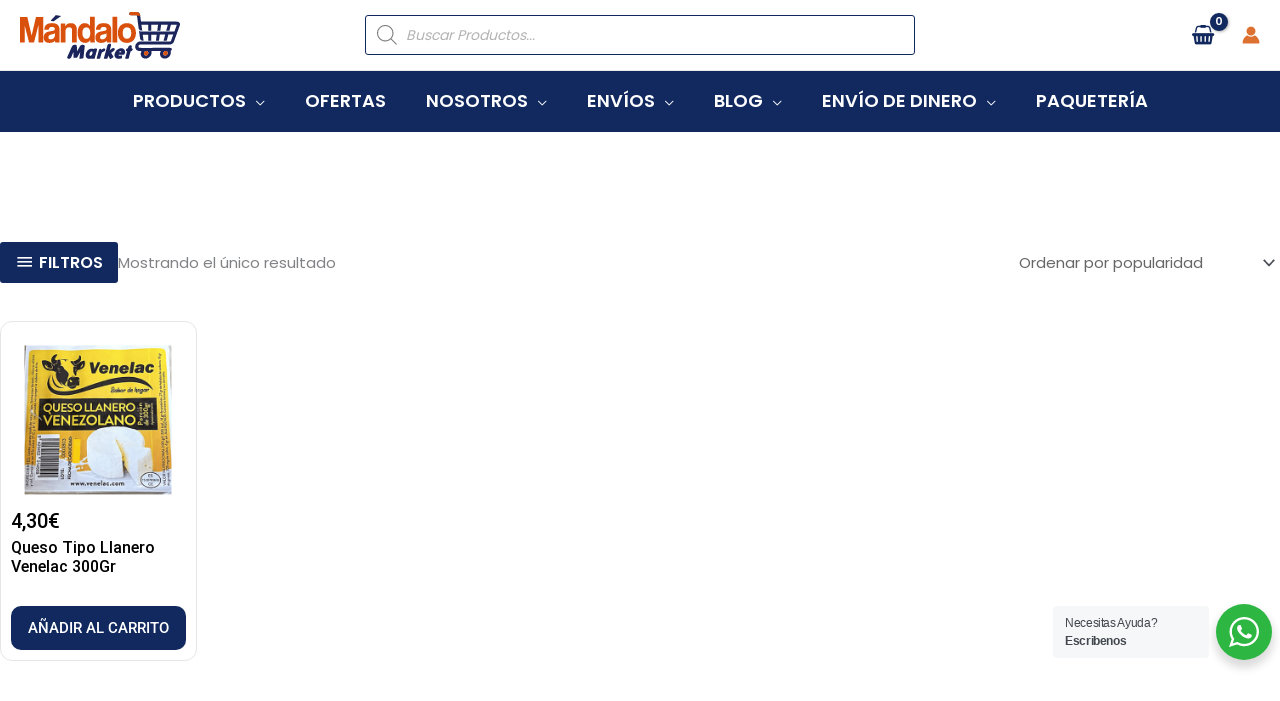

--- FILE ---
content_type: text/html; charset=UTF-8
request_url: https://mandalomarket.com/productos/queso-llanero-venelac/
body_size: 65847
content:
<!DOCTYPE html>
<html lang="es">
<head>
<meta charset="UTF-8">
<meta name="viewport" content="width=device-width, initial-scale=1">
<link rel="profile" href="https://gmpg.org/xfn/11"> 
<link rel="preload" href="https://mandalomarket.com/wp-content/astra-local-fonts/poppins/pxiByp8kv8JHgFVrLEj6Z1xlFQ.woff2" as="font" type="font/woff2" crossorigin><meta name='robots' content='index, follow, max-image-preview:large, max-snippet:-1, max-video-preview:-1' />
<style id="ayudawp-wpotweaks-critical-css">html{font-family:sans-serif;-webkit-text-size-adjust:100%;-ms-text-size-adjust:100%}
body{margin:0;padding:0;line-height:1.6}
*,*:before,*:after{box-sizing:border-box}
img{max-width:100%;height:auto;border:0}
.screen-reader-text{clip:rect(1px,1px,1px,1px);position:absolute!important;height:1px;width:1px;overflow:hidden}</style>
<link rel="preconnect" href="https://fonts.googleapis.com" crossorigin>
<link rel="preconnect" href="https://fonts.gstatic.com" crossorigin>
<link rel="preconnect" href="https://www.google-analytics.com" crossorigin>
<link rel="preconnect" href="https://www.googletagmanager.com" crossorigin>
<link rel="dns-prefetch" href="//fonts.googleapis.com">
<link rel="dns-prefetch" href="//fonts.gstatic.com">
<link rel="dns-prefetch" href="//ajax.googleapis.com">
<link rel="dns-prefetch" href="//www.google-analytics.com">
<link rel="dns-prefetch" href="//stats.wp.com">
<link rel="dns-prefetch" href="//gravatar.com">
<link rel="dns-prefetch" href="//secure.gravatar.com">
<link rel="dns-prefetch" href="//0.gravatar.com">
<link rel="dns-prefetch" href="//1.gravatar.com">
<link rel="dns-prefetch" href="//2.gravatar.com">
<link rel="dns-prefetch" href="//s.w.org">
<link rel="preload" href="https://mandalomarket.com/wp-content/themes/mandalospain/style.css" as="style">
<!-- Google Tag Manager for WordPress by gtm4wp.com -->
<script data-cfasync="false" data-pagespeed-no-defer>
var gtm4wp_datalayer_name = "dataLayer";
var dataLayer = dataLayer || [];
const gtm4wp_use_sku_instead = 1;
const gtm4wp_currency = 'EUR';
const gtm4wp_product_per_impression = 0;
const gtm4wp_clear_ecommerce = false;
const gtm4wp_datalayer_max_timeout = 2000;
</script>
<!-- End Google Tag Manager for WordPress by gtm4wp.com -->
<!-- This site is optimized with the Yoast SEO plugin v26.8 - https://yoast.com/product/yoast-seo-wordpress/ -->
<title>Queso Llanero Venelac archivos - Mándalo Market</title>
<link rel="canonical" href="https://mandalomarket.com/productos/queso-llanero-venelac/" />
<meta property="og:locale" content="es_ES" />
<meta property="og:type" content="article" />
<meta property="og:title" content="Queso Llanero Venelac archivos - Mándalo Market" />
<meta property="og:url" content="https://mandalomarket.com/productos/queso-llanero-venelac/" />
<meta property="og:site_name" content="Mándalo Market" />
<meta name="twitter:card" content="summary_large_image" />
<script type="application/ld+json" class="yoast-schema-graph">{"@context":"https://schema.org","@graph":[{"@type":"CollectionPage","@id":"https://mandalomarket.com/productos/queso-llanero-venelac/","url":"https://mandalomarket.com/productos/queso-llanero-venelac/","name":"Queso Llanero Venelac archivos - Mándalo Market","isPartOf":{"@id":"https://mandalomarket.com/#website"},"primaryImageOfPage":{"@id":"https://mandalomarket.com/productos/queso-llanero-venelac/#primaryimage"},"image":{"@id":"https://mandalomarket.com/productos/queso-llanero-venelac/#primaryimage"},"thumbnailUrl":"https://mandalomarket.com/wp-content/uploads/2022/05/Queso_Tipo_Llanero_Venelac_300Gr_8425402014509_Mandalo_Spain.png","breadcrumb":{"@id":"https://mandalomarket.com/productos/queso-llanero-venelac/#breadcrumb"},"inLanguage":"es"},{"@type":"ImageObject","inLanguage":"es","@id":"https://mandalomarket.com/productos/queso-llanero-venelac/#primaryimage","url":"https://mandalomarket.com/wp-content/uploads/2022/05/Queso_Tipo_Llanero_Venelac_300Gr_8425402014509_Mandalo_Spain.png","contentUrl":"https://mandalomarket.com/wp-content/uploads/2022/05/Queso_Tipo_Llanero_Venelac_300Gr_8425402014509_Mandalo_Spain.png","width":1000,"height":1000,"caption":"Queso Tipo Llanero Venelac 300Gr"},{"@type":"BreadcrumbList","@id":"https://mandalomarket.com/productos/queso-llanero-venelac/#breadcrumb","itemListElement":[{"@type":"ListItem","position":1,"name":"Portada","item":"https://mandalomarket.com/"},{"@type":"ListItem","position":2,"name":"Queso Llanero Venelac"}]},{"@type":"WebSite","@id":"https://mandalomarket.com/#website","url":"https://mandalomarket.com/","name":"Mándalo Market","description":"El Market venezolano en Europa","publisher":{"@id":"https://mandalomarket.com/#organization"},"potentialAction":[{"@type":"SearchAction","target":{"@type":"EntryPoint","urlTemplate":"https://mandalomarket.com/?s={search_term_string}"},"query-input":{"@type":"PropertyValueSpecification","valueRequired":true,"valueName":"search_term_string"}}],"inLanguage":"es"},{"@type":"Organization","@id":"https://mandalomarket.com/#organization","name":"Mándalo Market","url":"https://mandalomarket.com/","logo":{"@type":"ImageObject","inLanguage":"es","@id":"https://mandalomarket.com/#/schema/logo/image/","url":"https://mandalomarket.com/wp-content/uploads/2024/09/Logo-Mandalo-160x60-1.svg","contentUrl":"https://mandalomarket.com/wp-content/uploads/2024/09/Logo-Mandalo-160x60-1.svg","width":160,"height":47,"caption":"Mándalo Market"},"image":{"@id":"https://mandalomarket.com/#/schema/logo/image/"},"sameAs":["https://www.instagram.com/mandalomarket/"]}]}</script>
<!-- / Yoast SEO plugin. -->
<link rel="alternate" type="application/rss+xml" title="Mándalo Market &raquo; Feed" href="https://mandalomarket.com/feed/" />
<link rel="alternate" type="application/rss+xml" title="Mándalo Market &raquo; Feed de los comentarios" href="https://mandalomarket.com/comments/feed/" />
<style id='wp-img-auto-sizes-contain-inline-css'>
img:is([sizes=auto i],[sizes^="auto," i]){contain-intrinsic-size:3000px 1500px}
/*# sourceURL=wp-img-auto-sizes-contain-inline-css */
</style>
<link rel='stylesheet' id='woo-cart-weight-blocks-integration-frontend-css' href='https://mandalomarket.com/wp-content/plugins/woo-cart-weight/build/style-index.css' media='all' />
<noscript><link rel='stylesheet' id='woo-cart-weight-blocks-integration-frontend-css' href='https://mandalomarket.com/wp-content/plugins/woo-cart-weight/build/style-index.css' media='all' />
</noscript><link rel='stylesheet' id='woo-cart-weight-blocks-integration-editor-css' href='https://mandalomarket.com/wp-content/plugins/woo-cart-weight/build/style-index.css' media='all' />
<noscript><link rel='stylesheet' id='woo-cart-weight-blocks-integration-editor-css' href='https://mandalomarket.com/wp-content/plugins/woo-cart-weight/build/style-index.css' media='all' />
</noscript><link rel='stylesheet' id='post-views-counter-frontend-css' href='https://mandalomarket.com/wp-content/plugins/post-views-counter/css/frontend.css' media='all' />
<noscript><link rel='stylesheet' id='post-views-counter-frontend-css' href='https://mandalomarket.com/wp-content/plugins/post-views-counter/css/frontend.css' media='all' />
</noscript><link rel='stylesheet' id='astra-theme-css-css' href='https://mandalomarket.com/wp-content/themes/astra/assets/css/minified/frontend.min.css' media='all' />
<noscript><link rel='stylesheet' id='astra-theme-css-css' href='https://mandalomarket.com/wp-content/themes/astra/assets/css/minified/frontend.min.css' media='all' />
</noscript><style id='astra-theme-css-inline-css'>
.ast-no-sidebar .entry-content .alignfull {margin-left: calc( -50vw + 50%);margin-right: calc( -50vw + 50%);max-width: 100vw;width: 100vw;}.ast-no-sidebar .entry-content .alignwide {margin-left: calc(-41vw + 50%);margin-right: calc(-41vw + 50%);max-width: unset;width: unset;}.ast-no-sidebar .entry-content .alignfull .alignfull,.ast-no-sidebar .entry-content .alignfull .alignwide,.ast-no-sidebar .entry-content .alignwide .alignfull,.ast-no-sidebar .entry-content .alignwide .alignwide,.ast-no-sidebar .entry-content .wp-block-column .alignfull,.ast-no-sidebar .entry-content .wp-block-column .alignwide{width: 100%;margin-left: auto;margin-right: auto;}.wp-block-gallery,.blocks-gallery-grid {margin: 0;}.wp-block-separator {max-width: 100px;}.wp-block-separator.is-style-wide,.wp-block-separator.is-style-dots {max-width: none;}.entry-content .has-2-columns .wp-block-column:first-child {padding-right: 10px;}.entry-content .has-2-columns .wp-block-column:last-child {padding-left: 10px;}@media (max-width: 782px) {.entry-content .wp-block-columns .wp-block-column {flex-basis: 100%;}.entry-content .has-2-columns .wp-block-column:first-child {padding-right: 0;}.entry-content .has-2-columns .wp-block-column:last-child {padding-left: 0;}}body .entry-content .wp-block-latest-posts {margin-left: 0;}body .entry-content .wp-block-latest-posts li {list-style: none;}.ast-no-sidebar .ast-container .entry-content .wp-block-latest-posts {margin-left: 0;}.ast-header-break-point .entry-content .alignwide {margin-left: auto;margin-right: auto;}.entry-content .blocks-gallery-item img {margin-bottom: auto;}.wp-block-pullquote {border-top: 4px solid #555d66;border-bottom: 4px solid #555d66;color: #40464d;}:root{--ast-post-nav-space:0;--ast-container-default-xlg-padding:6.67em;--ast-container-default-lg-padding:5.67em;--ast-container-default-slg-padding:4.34em;--ast-container-default-md-padding:3.34em;--ast-container-default-sm-padding:6.67em;--ast-container-default-xs-padding:2.4em;--ast-container-default-xxs-padding:1.4em;--ast-code-block-background:#EEEEEE;--ast-comment-inputs-background:#FAFAFA;--ast-normal-container-width:1350px;--ast-narrow-container-width:750px;--ast-blog-title-font-weight:normal;--ast-blog-meta-weight:inherit;--ast-global-color-primary:var(--ast-global-color-5);--ast-global-color-secondary:var(--ast-global-color-4);--ast-global-color-alternate-background:var(--ast-global-color-7);--ast-global-color-subtle-background:var(--ast-global-color-6);--ast-bg-style-guide:var( --ast-global-color-secondary,--ast-global-color-5 );--ast-shadow-style-guide:0px 0px 4px 0 #00000057;--ast-global-dark-bg-style:#fff;--ast-global-dark-lfs:#fbfbfb;--ast-widget-bg-color:#fafafa;--ast-wc-container-head-bg-color:#fbfbfb;--ast-title-layout-bg:#eeeeee;--ast-search-border-color:#e7e7e7;--ast-lifter-hover-bg:#e6e6e6;--ast-gallery-block-color:#000;--srfm-color-input-label:var(--ast-global-color-2);}html{font-size:93.75%;}a,.page-title{color:#11295f;}a:hover,a:focus{color:#11295f;}body,button,input,select,textarea,.ast-button,.ast-custom-button{font-family:'Poppins',sans-serif;font-weight:400;font-size:15px;font-size:1rem;}blockquote{color:#000616;}h1,h2,h3,h4,h5,h6,.entry-content :where(h1,h2,h3,h4,h5,h6),.entry-content :where(h1,h2,h3,h4,h5,h6) a,.site-title,.site-title a{font-family:'Poppins',sans-serif;font-weight:600;}.site-title{font-size:25px;font-size:1.6666666666667rem;display:none;}header .custom-logo-link img{max-width:160px;width:160px;}.astra-logo-svg{width:160px;}.site-header .site-description{font-size:15px;font-size:1rem;display:none;}.entry-title{font-size:30px;font-size:2rem;}.archive .ast-article-post .ast-article-inner,.blog .ast-article-post .ast-article-inner,.archive .ast-article-post .ast-article-inner:hover,.blog .ast-article-post .ast-article-inner:hover{overflow:hidden;}h1,.entry-content :where(h1),.entry-content :where(h1) a{font-size:30px;font-size:2rem;font-family:'Poppins',sans-serif;line-height:1.4em;}h2,.entry-content :where(h2),.entry-content :where(h2) a{font-size:24px;font-size:1.6rem;font-family:'Poppins',sans-serif;line-height:1.3em;}h3,.entry-content :where(h3),.entry-content :where(h3) a{font-size:20px;font-size:1.3333333333333rem;font-family:'Poppins',sans-serif;line-height:1.3em;}h4,.entry-content :where(h4),.entry-content :where(h4) a{font-size:20px;font-size:1.3333333333333rem;line-height:1.2em;font-family:'Poppins',sans-serif;}h5,.entry-content :where(h5),.entry-content :where(h5) a{font-size:17px;font-size:1.1333333333333rem;line-height:1.2em;font-family:'Poppins',sans-serif;}h6,.entry-content :where(h6),.entry-content :where(h6) a{font-size:15px;font-size:1rem;line-height:1.25em;font-family:'Poppins',sans-serif;}::selection{background-color:#11295f;color:#ffffff;}body,h1,h2,h3,h4,h5,h6,.entry-title a,.entry-content :where(h1,h2,h3,h4,h5,h6),.entry-content :where(h1,h2,h3,h4,h5,h6) a{color:#415161;}.tagcloud a:hover,.tagcloud a:focus,.tagcloud a.current-item{color:#ffffff;border-color:#11295f;background-color:#11295f;}input:focus,input[type="text"]:focus,input[type="email"]:focus,input[type="url"]:focus,input[type="password"]:focus,input[type="reset"]:focus,input[type="search"]:focus,textarea:focus{border-color:#11295f;}input[type="radio"]:checked,input[type=reset],input[type="checkbox"]:checked,input[type="checkbox"]:hover:checked,input[type="checkbox"]:focus:checked,input[type=range]::-webkit-slider-thumb{border-color:#11295f;background-color:#11295f;box-shadow:none;}.site-footer a:hover + .post-count,.site-footer a:focus + .post-count{background:#11295f;border-color:#11295f;}.single .nav-links .nav-previous,.single .nav-links .nav-next{color:#11295f;}.entry-meta,.entry-meta *{line-height:1.45;color:#11295f;}.entry-meta a:not(.ast-button):hover,.entry-meta a:not(.ast-button):hover *,.entry-meta a:not(.ast-button):focus,.entry-meta a:not(.ast-button):focus *,.page-links > .page-link,.page-links .page-link:hover,.post-navigation a:hover{color:#11295f;}#cat option,.secondary .calendar_wrap thead a,.secondary .calendar_wrap thead a:visited{color:#11295f;}.secondary .calendar_wrap #today,.ast-progress-val span{background:#11295f;}.secondary a:hover + .post-count,.secondary a:focus + .post-count{background:#11295f;border-color:#11295f;}.calendar_wrap #today > a{color:#ffffff;}.page-links .page-link,.single .post-navigation a{color:#11295f;}.ast-search-menu-icon .search-form button.search-submit{padding:0 4px;}.ast-search-menu-icon form.search-form{padding-right:0;}.ast-search-menu-icon.slide-search input.search-field{width:0;}.ast-header-search .ast-search-menu-icon.ast-dropdown-active .search-form,.ast-header-search .ast-search-menu-icon.ast-dropdown-active .search-field:focus{transition:all 0.2s;}.search-form input.search-field:focus{outline:none;}.widget-title,.widget .wp-block-heading{font-size:21px;font-size:1.4rem;color:#415161;}.single .ast-author-details .author-title{color:#11295f;}.ast-search-menu-icon.slide-search a:focus-visible:focus-visible,.astra-search-icon:focus-visible,#close:focus-visible,a:focus-visible,.ast-menu-toggle:focus-visible,.site .skip-link:focus-visible,.wp-block-loginout input:focus-visible,.wp-block-search.wp-block-search__button-inside .wp-block-search__inside-wrapper,.ast-header-navigation-arrow:focus-visible,.woocommerce .wc-proceed-to-checkout > .checkout-button:focus-visible,.woocommerce .woocommerce-MyAccount-navigation ul li a:focus-visible,.ast-orders-table__row .ast-orders-table__cell:focus-visible,.woocommerce .woocommerce-order-details .order-again > .button:focus-visible,.woocommerce .woocommerce-message a.button.wc-forward:focus-visible,.woocommerce #minus_qty:focus-visible,.woocommerce #plus_qty:focus-visible,a#ast-apply-coupon:focus-visible,.woocommerce .woocommerce-info a:focus-visible,.woocommerce .astra-shop-summary-wrap a:focus-visible,.woocommerce a.wc-forward:focus-visible,#ast-apply-coupon:focus-visible,.woocommerce-js .woocommerce-mini-cart-item a.remove:focus-visible,#close:focus-visible,.button.search-submit:focus-visible,#search_submit:focus,.normal-search:focus-visible,.ast-header-account-wrap:focus-visible,.woocommerce .ast-on-card-button.ast-quick-view-trigger:focus,.astra-cart-drawer-close:focus,.ast-single-variation:focus,.ast-woocommerce-product-gallery__image:focus,.ast-button:focus,.woocommerce-product-gallery--with-images [data-controls="prev"]:focus-visible,.woocommerce-product-gallery--with-images [data-controls="next"]:focus-visible,.ast-builder-button-wrap:has(.ast-custom-button-link:focus),.ast-builder-button-wrap .ast-custom-button-link:focus{outline-style:dotted;outline-color:inherit;outline-width:thin;}input:focus,input[type="text"]:focus,input[type="email"]:focus,input[type="url"]:focus,input[type="password"]:focus,input[type="reset"]:focus,input[type="search"]:focus,input[type="number"]:focus,textarea:focus,.wp-block-search__input:focus,[data-section="section-header-mobile-trigger"] .ast-button-wrap .ast-mobile-menu-trigger-minimal:focus,.ast-mobile-popup-drawer.active .menu-toggle-close:focus,.woocommerce-ordering select.orderby:focus,#ast-scroll-top:focus,#coupon_code:focus,.woocommerce-page #comment:focus,.woocommerce #reviews #respond input#submit:focus,.woocommerce a.add_to_cart_button:focus,.woocommerce .button.single_add_to_cart_button:focus,.woocommerce .woocommerce-cart-form button:focus,.woocommerce .woocommerce-cart-form__cart-item .quantity .qty:focus,.woocommerce .woocommerce-billing-fields .woocommerce-billing-fields__field-wrapper .woocommerce-input-wrapper > .input-text:focus,.woocommerce #order_comments:focus,.woocommerce #place_order:focus,.woocommerce .woocommerce-address-fields .woocommerce-address-fields__field-wrapper .woocommerce-input-wrapper > .input-text:focus,.woocommerce .woocommerce-MyAccount-content form button:focus,.woocommerce .woocommerce-MyAccount-content .woocommerce-EditAccountForm .woocommerce-form-row .woocommerce-Input.input-text:focus,.woocommerce .ast-woocommerce-container .woocommerce-pagination ul.page-numbers li a:focus,body #content .woocommerce form .form-row .select2-container--default .select2-selection--single:focus,#ast-coupon-code:focus,.woocommerce.woocommerce-js .quantity input[type=number]:focus,.woocommerce-js .woocommerce-mini-cart-item .quantity input[type=number]:focus,.woocommerce p#ast-coupon-trigger:focus{border-style:dotted;border-color:inherit;border-width:thin;}input{outline:none;}.woocommerce-js input[type=text]:focus,.woocommerce-js input[type=email]:focus,.woocommerce-js textarea:focus,input[type=number]:focus,.comments-area textarea#comment:focus,.comments-area textarea#comment:active,.comments-area .ast-comment-formwrap input[type="text"]:focus,.comments-area .ast-comment-formwrap input[type="text"]:active{outline-style:unset;outline-color:inherit;outline-width:thin;}.site-logo-img img{ transition:all 0.2s linear;}body .ast-oembed-container *{position:absolute;top:0;width:100%;height:100%;left:0;}body .wp-block-embed-pocket-casts .ast-oembed-container *{position:unset;}.ast-single-post-featured-section + article {margin-top: 2em;}.site-content .ast-single-post-featured-section img {width: 100%;overflow: hidden;object-fit: cover;}.site > .ast-single-related-posts-container {margin-top: 0;}@media (min-width: 769px) {.ast-desktop .ast-container--narrow {max-width: var(--ast-narrow-container-width);margin: 0 auto;}}.ast-page-builder-template .hentry {margin: 0;}.ast-page-builder-template .site-content > .ast-container {max-width: 100%;padding: 0;}.ast-page-builder-template .site .site-content #primary {padding: 0;margin: 0;}.ast-page-builder-template .no-results {text-align: center;margin: 4em auto;}.ast-page-builder-template .ast-pagination {padding: 2em;}.ast-page-builder-template .entry-header.ast-no-title.ast-no-thumbnail {margin-top: 0;}.ast-page-builder-template .entry-header.ast-header-without-markup {margin-top: 0;margin-bottom: 0;}.ast-page-builder-template .entry-header.ast-no-title.ast-no-meta {margin-bottom: 0;}.ast-page-builder-template.single .post-navigation {padding-bottom: 2em;}.ast-page-builder-template.single-post .site-content > .ast-container {max-width: 100%;}.ast-page-builder-template .entry-header {margin-top: 4em;margin-left: auto;margin-right: auto;padding-left: 20px;padding-right: 20px;}.single.ast-page-builder-template .entry-header {padding-left: 20px;padding-right: 20px;}.ast-page-builder-template .ast-archive-description {margin: 4em auto 0;padding-left: 20px;padding-right: 20px;}.ast-page-builder-template.ast-no-sidebar .entry-content .alignwide {margin-left: 0;margin-right: 0;}@media (max-width:768.9px){#ast-desktop-header{display:none;}}@media (min-width:769px){#ast-mobile-header{display:none;}}.ast-site-header-cart .cart-container,.ast-edd-site-header-cart .ast-edd-cart-container {transition: all 0.2s linear;}.ast-site-header-cart .ast-woo-header-cart-info-wrap,.ast-edd-site-header-cart .ast-edd-header-cart-info-wrap {padding: 0 6px 0 2px;font-weight: 600;line-height: 2.7;display: inline-block;}.ast-site-header-cart i.astra-icon {font-size: 20px;font-size: 1.3em;font-style: normal;font-weight: normal;position: relative;padding: 0 2px;}.ast-site-header-cart i.astra-icon.no-cart-total:after,.ast-header-break-point.ast-header-custom-item-outside .ast-edd-header-cart-info-wrap,.ast-header-break-point.ast-header-custom-item-outside .ast-woo-header-cart-info-wrap {display: none;}.ast-site-header-cart.ast-menu-cart-fill i.astra-icon,.ast-edd-site-header-cart.ast-edd-menu-cart-fill span.astra-icon {font-size: 1.1em;}.astra-cart-drawer {position: fixed;display: block;visibility: hidden;overflow: auto;-webkit-overflow-scrolling: touch;z-index: 10000;background-color: var(--ast-global-color-primary,var(--ast-global-color-5));transform: translate3d(0,0,0);opacity: 0;will-change: transform;transition: 0.25s ease;}.woocommerce-mini-cart {position: relative;}.woocommerce-mini-cart::before {content: "";transition: .3s;}.woocommerce-mini-cart.ajax-mini-cart-qty-loading::before {position: absolute;top: 0;left: 0;right: 0;width: 100%;height: 100%;z-index: 5;background-color: var(--ast-global-color-primary,var(--ast-global-color-5));opacity: .5;}.astra-cart-drawer {width: 460px;height: 100%;left: 100%;top: 0px;opacity: 1;transform: translate3d(0%,0,0);}.astra-cart-drawer .astra-cart-drawer-header {position: absolute;width: 100%;text-align: left;text-transform: inherit;font-weight: 500;border-bottom: 1px solid var(--ast-border-color);padding: 1.34em;line-height: 1;z-index: 1;max-height: 3.5em;}.astra-cart-drawer .astra-cart-drawer-header .astra-cart-drawer-title {color: var(--ast-global-color-2);}.astra-cart-drawer .astra-cart-drawer-close .ast-close-svg {width: 22px;height: 22px;}.astra-cart-drawer .astra-cart-drawer-content,.astra-cart-drawer .astra-cart-drawer-content .widget_shopping_cart,.astra-cart-drawer .astra-cart-drawer-content .widget_shopping_cart_content {height: 100%;}.astra-cart-drawer .astra-cart-drawer-content {padding-top: 3.5em;}.astra-cart-drawer .ast-mini-cart-price-wrap .multiply-symbol{padding: 0 0.5em;}.astra-cart-drawer .astra-cart-drawer-content .woocommerce-mini-cart-item .ast-mini-cart-price-wrap {float: right;margin-top: 0.5em;max-width: 50%;}.astra-cart-drawer .astra-cart-drawer-content .woocommerce-mini-cart-item .variation {margin-top: 0.5em;margin-bottom: 0.5em;}.astra-cart-drawer .astra-cart-drawer-content .woocommerce-mini-cart-item .variation dt {font-weight: 500;}.astra-cart-drawer .astra-cart-drawer-content .widget_shopping_cart_content {display: flex;flex-direction: column;overflow: hidden;}.astra-cart-drawer .astra-cart-drawer-content .widget_shopping_cart_content ul li {min-height: 60px;}.woocommerce-js .astra-cart-drawer .astra-cart-drawer-content .woocommerce-mini-cart__total {display: flex;justify-content: space-between;padding: 0.7em 1.34em;margin-bottom: 0;}.woocommerce-js .astra-cart-drawer .astra-cart-drawer-content .woocommerce-mini-cart__total strong,.woocommerce-js .astra-cart-drawer .astra-cart-drawer-content .woocommerce-mini-cart__total .amount {width: 50%;}.astra-cart-drawer .astra-cart-drawer-content .woocommerce-mini-cart {padding: 1.3em;flex: 1;overflow: auto;}.astra-cart-drawer .astra-cart-drawer-content .woocommerce-mini-cart a.remove {width: 20px;height: 20px;line-height: 16px;}.astra-cart-drawer .astra-cart-drawer-content .woocommerce-mini-cart__total {padding: 1em 1.5em;margin: 0;text-align: center;}.astra-cart-drawer .astra-cart-drawer-content .woocommerce-mini-cart__buttons {padding: 1.34em;text-align: center;margin-bottom: 0;}.astra-cart-drawer .astra-cart-drawer-content .woocommerce-mini-cart__buttons .button.checkout {margin-right: 0;}.astra-cart-drawer .astra-cart-drawer-content .woocommerce-mini-cart__buttons a{width: 100%;}.woocommerce-js .astra-cart-drawer .astra-cart-drawer-content .woocommerce-mini-cart__buttons a:nth-last-child(1) {margin-bottom: 0;}.astra-cart-drawer .astra-cart-drawer-content .edd-cart-item {padding: .5em 2.6em .5em 1.5em;}.astra-cart-drawer .astra-cart-drawer-content .edd-cart-item .edd-remove-from-cart::after {width: 20px;height: 20px;line-height: 16px;}.astra-cart-drawer .astra-cart-drawer-content .edd-cart-number-of-items {padding: 1em 1.5em 1em 1.5em;margin-bottom: 0;text-align: center;}.astra-cart-drawer .astra-cart-drawer-content .edd_total {padding: .5em 1.5em;margin: 0;text-align: center;}.astra-cart-drawer .astra-cart-drawer-content .cart_item.edd_checkout {padding: 1em 1.5em 0;text-align: center;margin-top: 0;}.astra-cart-drawer .widget_shopping_cart_content > .woocommerce-mini-cart__empty-message {display: none;}.astra-cart-drawer .woocommerce-mini-cart__empty-message,.astra-cart-drawer .cart_item.empty {text-align: center;margin-top: 10px;}body.admin-bar .astra-cart-drawer {padding-top: 32px;}@media (max-width: 782px) {body.admin-bar .astra-cart-drawer {padding-top: 46px;}}.ast-mobile-cart-active body.ast-hfb-header {overflow: hidden;}.ast-mobile-cart-active .astra-mobile-cart-overlay {opacity: 1;cursor: pointer;visibility: visible;z-index: 999;}.ast-mini-cart-empty-wrap {display: flex;flex-wrap: wrap;height: 100%;align-items: flex-end;}.ast-mini-cart-empty-wrap > * {width: 100%;}.astra-cart-drawer-content .ast-mini-cart-empty {height: 100%;display: flex;flex-direction: column;justify-content: space-between;text-align: center;}.astra-cart-drawer-content .ast-mini-cart-empty .ast-mini-cart-message {display: flex;align-items: center;justify-content: center;height: 100%;padding: 1.34em;}@media (min-width: 546px) {.astra-cart-drawer .astra-cart-drawer-content.ast-large-view .woocommerce-mini-cart__buttons {display: flex;}.woocommerce-js .astra-cart-drawer .astra-cart-drawer-content.ast-large-view .woocommerce-mini-cart__buttons a,.woocommerce-js .astra-cart-drawer .astra-cart-drawer-content.ast-large-view .woocommerce-mini-cart__buttons a.checkout {margin-top: 0;margin-bottom: 0;}}.ast-site-header-cart .cart-container:focus-visible {display: inline-block;}.ast-site-header-cart i.astra-icon:after {content: attr(data-cart-total);position: absolute;font-family: 'Poppins',sans-serif;font-style: normal;top: -10px;right: -12px;font-weight: bold;box-shadow: 1px 1px 3px 0px rgba(0,0,0,0.3);font-size: 11px;padding-left: 0px;padding-right: 1px;line-height: 17px;letter-spacing: -.5px;height: 18px;min-width: 18px;border-radius: 99px;text-align: center;z-index: 3;}li.woocommerce-custom-menu-item .ast-site-header-cart i.astra-icon:after,li.edd-custom-menu-item .ast-edd-site-header-cart span.astra-icon:after {padding-left: 2px;}.astra-cart-drawer .astra-cart-drawer-close {position: absolute;top: 0.5em;right: 0;border: none;margin: 0;padding: .6em 1em .4em;color: var(--ast-global-color-2);background-color: transparent;}.astra-mobile-cart-overlay {background-color: rgba(0,0,0,0.4);position: fixed;top: 0;right: 0;bottom: 0;left: 0;visibility: hidden;opacity: 0;transition: opacity 0.2s ease-in-out;}.astra-cart-drawer .astra-cart-drawer-content .edd-cart-item .edd-remove-from-cart {right: 1.2em;}.ast-header-break-point.ast-woocommerce-cart-menu.ast-hfb-header .ast-cart-menu-wrap,.ast-header-break-point.ast-hfb-header .ast-cart-menu-wrap,.ast-header-break-point .ast-edd-site-header-cart-wrap .ast-edd-cart-menu-wrap {width: auto;height: 2em;font-size: 1.4em;line-height: 2;vertical-align: middle;text-align: right;}.woocommerce-js .astra-cart-drawer .astra-cart-drawer-content .woocommerce-mini-cart__buttons .button:not(.checkout):not(.ast-continue-shopping) {margin-right: 10px;}.woocommerce-js .astra-cart-drawer .astra-cart-drawer-content .woocommerce-mini-cart__buttons .button:not(.checkout):not(.ast-continue-shopping),.ast-site-header-cart .widget_shopping_cart .buttons .button:not(.checkout),.ast-site-header-cart .ast-site-header-cart-data .ast-mini-cart-empty .woocommerce-mini-cart__buttons a.button {background-color: transparent;border-style: solid;border-width: 1px;border-color: #11295f;color: #11295f;}.woocommerce-js .astra-cart-drawer .astra-cart-drawer-content .woocommerce-mini-cart__buttons .button:not(.checkout):not(.ast-continue-shopping):hover,.ast-site-header-cart .widget_shopping_cart .buttons .button:not(.checkout):hover {border-color: #11295f;color: #11295f;}.woocommerce-js .astra-cart-drawer .astra-cart-drawer-content .woocommerce-mini-cart__buttons a.checkout {margin-left: 0;margin-top: 10px;border-style: solid;border-width: 2px;border-color: #11295f;}.woocommerce-js .astra-cart-drawer .astra-cart-drawer-content .woocommerce-mini-cart__buttons a.checkout:hover {border-color: #11295f;}.woocommerce-js .astra-cart-drawer .astra-cart-drawer-content .woocommerce-mini-cart__total strong{padding-right: .5em;text-align: left;font-weight: 500;}.woocommerce-js .astra-cart-drawer .astra-cart-drawer-content .woocommerce-mini-cart__total .amount{text-align: right;}.astra-cart-drawer.active {transform: translate3d(-100%,0,0);visibility: visible;}.ast-site-header-cart.ast-menu-cart-outline .ast-cart-menu-wrap,.ast-site-header-cart.ast-menu-cart-fill .ast-cart-menu-wrap,.ast-edd-site-header-cart.ast-edd-menu-cart-outline .ast-edd-cart-menu-wrap,.ast-edd-site-header-cart.ast-edd-menu-cart-fill .ast-edd-cart-menu-wrap {line-height: 1.8;}.ast-site-header-cart .cart-container *,.ast-edd-site-header-cart .ast-edd-cart-container * {transition: all 0s linear;}@media (max-width:768px){.astra-cart-drawer.active{width:80%;}}@media (max-width:544px){.astra-cart-drawer.active{width:100%;}}.wp-block-buttons.aligncenter{justify-content:center;}@media (max-width:782px){.entry-content .wp-block-columns .wp-block-column{margin-left:0px;}}.wp-block-image.aligncenter{margin-left:auto;margin-right:auto;}.wp-block-table.aligncenter{margin-left:auto;margin-right:auto;}.wp-block-buttons .wp-block-button.is-style-outline .wp-block-button__link.wp-element-button,.ast-outline-button,.wp-block-uagb-buttons-child .uagb-buttons-repeater.ast-outline-button{border-color:#11295f;border-top-width:2px;border-right-width:2px;border-bottom-width:2px;border-left-width:2px;font-family:inherit;font-weight:500;font-size:15px;font-size:1rem;line-height:1em;border-top-left-radius:5px;border-top-right-radius:5px;border-bottom-right-radius:5px;border-bottom-left-radius:5px;}.wp-block-button.is-style-outline .wp-block-button__link:hover,.wp-block-buttons .wp-block-button.is-style-outline .wp-block-button__link:focus,.wp-block-buttons .wp-block-button.is-style-outline > .wp-block-button__link:not(.has-text-color):hover,.wp-block-buttons .wp-block-button.wp-block-button__link.is-style-outline:not(.has-text-color):hover,.ast-outline-button:hover,.ast-outline-button:focus,.wp-block-uagb-buttons-child .uagb-buttons-repeater.ast-outline-button:hover,.wp-block-uagb-buttons-child .uagb-buttons-repeater.ast-outline-button:focus{background-color:#11295f;}.wp-block-button .wp-block-button__link.wp-element-button.is-style-outline:not(.has-background),.wp-block-button.is-style-outline>.wp-block-button__link.wp-element-button:not(.has-background),.ast-outline-button{background-color:#11295f;}.entry-content[data-ast-blocks-layout] > figure{margin-bottom:1em;}.elementor-widget-container .elementor-loop-container .e-loop-item[data-elementor-type="loop-item"]{width:100%;}.review-rating{display:flex;align-items:center;order:2;}@media (max-width:768px){.ast-left-sidebar #content > .ast-container{display:flex;flex-direction:column-reverse;width:100%;}.ast-separate-container .ast-article-post,.ast-separate-container .ast-article-single{padding:1.5em 2.14em;}.ast-author-box img.avatar{margin:20px 0 0 0;}}@media (min-width:769px){.ast-separate-container.ast-right-sidebar #primary,.ast-separate-container.ast-left-sidebar #primary{border:0;}.search-no-results.ast-separate-container #primary{margin-bottom:4em;}}.elementor-widget-button .elementor-button{border-style:solid;text-decoration:none;border-top-width:0px;border-right-width:0px;border-left-width:0px;border-bottom-width:0px;}body .elementor-button.elementor-size-sm,body .elementor-button.elementor-size-xs,body .elementor-button.elementor-size-md,body .elementor-button.elementor-size-lg,body .elementor-button.elementor-size-xl,body .elementor-button{border-top-left-radius:3px;border-top-right-radius:3px;border-bottom-right-radius:3px;border-bottom-left-radius:3px;padding-top:10px;padding-right:20px;padding-bottom:10px;padding-left:20px;}.elementor-widget-button .elementor-button{border-color:#11295f;background-color:#11295f;}.elementor-widget-button .elementor-button:hover,.elementor-widget-button .elementor-button:focus{color:#ffffff;background-color:#11295f;border-color:#11295f;}.wp-block-button .wp-block-button__link ,.elementor-widget-button .elementor-button,.elementor-widget-button .elementor-button:visited{color:#ffffff;}.elementor-widget-button .elementor-button{font-weight:500;font-size:15px;font-size:1rem;line-height:1.2em;text-transform:uppercase;}body .elementor-button.elementor-size-sm,body .elementor-button.elementor-size-xs,body .elementor-button.elementor-size-md,body .elementor-button.elementor-size-lg,body .elementor-button.elementor-size-xl,body .elementor-button{font-size:15px;font-size:1rem;}.wp-block-button .wp-block-button__link:hover,.wp-block-button .wp-block-button__link:focus{color:#ffffff;background-color:#11295f;border-color:#11295f;}.elementor-widget-heading h1.elementor-heading-title{line-height:1.4em;}.elementor-widget-heading h2.elementor-heading-title{line-height:1.3em;}.elementor-widget-heading h3.elementor-heading-title{line-height:1.3em;}.elementor-widget-heading h4.elementor-heading-title{line-height:1.2em;}.elementor-widget-heading h5.elementor-heading-title{line-height:1.2em;}.elementor-widget-heading h6.elementor-heading-title{line-height:1.25em;}.wp-block-button .wp-block-button__link{border-style:solid;border-top-width:0px;border-right-width:0px;border-left-width:0px;border-bottom-width:0px;border-color:#11295f;background-color:#11295f;color:#ffffff;font-family:inherit;font-weight:500;line-height:1.2em;text-transform:uppercase;font-size:15px;font-size:1rem;border-top-left-radius:3px;border-top-right-radius:3px;border-bottom-right-radius:3px;border-bottom-left-radius:3px;padding-top:10px;padding-right:20px;padding-bottom:10px;padding-left:20px;}@media (max-width:544px){.wp-block-button .wp-block-button__link{font-size:10px;font-size:0.66666666666667rem;}}.menu-toggle,button,.ast-button,.ast-custom-button,.button,input#submit,input[type="button"],input[type="submit"],input[type="reset"],.woocommerce-js a.button,.woocommerce button.button,.woocommerce .woocommerce-message a.button,.woocommerce #respond input#submit.alt,.woocommerce input.button.alt,.woocommerce input.button,.woocommerce input.button:disabled,.woocommerce input.button:disabled[disabled],.woocommerce input.button:disabled:hover,.woocommerce input.button:disabled[disabled]:hover,.woocommerce #respond input#submit,.woocommerce button.button.alt.disabled,.wc-block-grid__products .wc-block-grid__product .wp-block-button__link,.wc-block-grid__product-onsale,[CLASS*="wc-block"] button,.woocommerce-js .astra-cart-drawer .astra-cart-drawer-content .woocommerce-mini-cart__buttons .button:not(.checkout):not(.ast-continue-shopping),.woocommerce-js .astra-cart-drawer .astra-cart-drawer-content .woocommerce-mini-cart__buttons a.checkout,.woocommerce button.button.alt.disabled.wc-variation-selection-needed,[CLASS*="wc-block"] .wc-block-components-button{border-style:solid;border-top-width:0px;border-right-width:0px;border-left-width:0px;border-bottom-width:0px;color:#ffffff;border-color:#11295f;background-color:#11295f;padding-top:10px;padding-right:20px;padding-bottom:10px;padding-left:20px;font-family:inherit;font-weight:500;font-size:15px;font-size:1rem;line-height:1.2em;text-transform:uppercase;border-top-left-radius:3px;border-top-right-radius:3px;border-bottom-right-radius:3px;border-bottom-left-radius:3px;}button:focus,.menu-toggle:hover,button:hover,.ast-button:hover,.ast-custom-button:hover .button:hover,.ast-custom-button:hover ,input[type=reset]:hover,input[type=reset]:focus,input#submit:hover,input#submit:focus,input[type="button"]:hover,input[type="button"]:focus,input[type="submit"]:hover,input[type="submit"]:focus,.woocommerce-js a.button:hover,.woocommerce button.button:hover,.woocommerce .woocommerce-message a.button:hover,.woocommerce #respond input#submit:hover,.woocommerce #respond input#submit.alt:hover,.woocommerce input.button.alt:hover,.woocommerce input.button:hover,.woocommerce button.button.alt.disabled:hover,.wc-block-grid__products .wc-block-grid__product .wp-block-button__link:hover,[CLASS*="wc-block"] button:hover,.woocommerce-js .astra-cart-drawer .astra-cart-drawer-content .woocommerce-mini-cart__buttons .button:not(.checkout):not(.ast-continue-shopping):hover,.woocommerce-js .astra-cart-drawer .astra-cart-drawer-content .woocommerce-mini-cart__buttons a.checkout:hover,.woocommerce button.button.alt.disabled.wc-variation-selection-needed:hover,[CLASS*="wc-block"] .wc-block-components-button:hover,[CLASS*="wc-block"] .wc-block-components-button:focus{color:#ffffff;background-color:#11295f;border-color:#11295f;}@media (max-width:544px){.menu-toggle,button,.ast-button,.ast-custom-button,.button,input#submit,input[type="button"],input[type="submit"],input[type="reset"],.woocommerce-js a.button,.woocommerce button.button,.woocommerce .woocommerce-message a.button,.woocommerce #respond input#submit.alt,.woocommerce input.button.alt,.woocommerce input.button,.woocommerce input.button:disabled,.woocommerce input.button:disabled[disabled],.woocommerce input.button:disabled:hover,.woocommerce input.button:disabled[disabled]:hover,.woocommerce #respond input#submit,.woocommerce button.button.alt.disabled,.wc-block-grid__products .wc-block-grid__product .wp-block-button__link,.wc-block-grid__product-onsale,[CLASS*="wc-block"] button,.woocommerce-js .astra-cart-drawer .astra-cart-drawer-content .woocommerce-mini-cart__buttons .button:not(.checkout):not(.ast-continue-shopping),.woocommerce-js .astra-cart-drawer .astra-cart-drawer-content .woocommerce-mini-cart__buttons a.checkout,.woocommerce button.button.alt.disabled.wc-variation-selection-needed,[CLASS*="wc-block"] .wc-block-components-button{font-size:10px;font-size:0.66666666666667rem;}}@media (max-width:768px){.ast-mobile-header-stack .main-header-bar .ast-search-menu-icon{display:inline-block;}.ast-header-break-point.ast-header-custom-item-outside .ast-mobile-header-stack .main-header-bar .ast-search-icon{margin:0;}.ast-comment-avatar-wrap img{max-width:2.5em;}.ast-comment-meta{padding:0 1.8888em 1.3333em;}.ast-separate-container .ast-comment-list li.depth-1{padding:1.5em 2.14em;}.ast-separate-container .comment-respond{padding:2em 2.14em;}}@media (min-width:544px){.ast-container{max-width:100%;}}@media (max-width:544px){.ast-separate-container .ast-article-post,.ast-separate-container .ast-article-single,.ast-separate-container .comments-title,.ast-separate-container .ast-archive-description{padding:1.5em 1em;}.ast-separate-container #content .ast-container{padding-left:0.54em;padding-right:0.54em;}.ast-separate-container .ast-comment-list .bypostauthor{padding:.5em;}.ast-search-menu-icon.ast-dropdown-active .search-field{width:170px;}.menu-toggle,button,.ast-button,.button,input#submit,input[type="button"],input[type="submit"],input[type="reset"]{font-size:10px;font-size:0.66666666666667rem;}}@media (max-width:768px){.ast-header-break-point .ast-search-menu-icon.slide-search .search-form{right:0;}.ast-header-break-point .ast-mobile-header-stack .ast-search-menu-icon.slide-search .search-form{right:-1em;}} #ast-mobile-header .ast-site-header-cart-li a{pointer-events:none;}.ast-no-sidebar.ast-separate-container .entry-content .alignfull {margin-left: -6.67em;margin-right: -6.67em;width: auto;}@media (max-width: 1200px) {.ast-no-sidebar.ast-separate-container .entry-content .alignfull {margin-left: -2.4em;margin-right: -2.4em;}}@media (max-width: 768px) {.ast-no-sidebar.ast-separate-container .entry-content .alignfull {margin-left: -2.14em;margin-right: -2.14em;}}@media (max-width: 544px) {.ast-no-sidebar.ast-separate-container .entry-content .alignfull {margin-left: -1em;margin-right: -1em;}}.ast-no-sidebar.ast-separate-container .entry-content .alignwide {margin-left: -20px;margin-right: -20px;}.ast-no-sidebar.ast-separate-container .entry-content .wp-block-column .alignfull,.ast-no-sidebar.ast-separate-container .entry-content .wp-block-column .alignwide {margin-left: auto;margin-right: auto;width: 100%;}@media (max-width:768px){.site-title{display:none;}.site-header .site-description{display:none;}h1,.entry-content :where(h1),.entry-content :where(h1) a{font-size:30px;}h2,.entry-content :where(h2),.entry-content :where(h2) a{font-size:25px;}h3,.entry-content :where(h3),.entry-content :where(h3) a{font-size:20px;}.astra-logo-svg{width:120px;}header .custom-logo-link img,.ast-header-break-point .site-logo-img .custom-mobile-logo-link img{max-width:120px;width:120px;}}@media (max-width:544px){.site-title{display:none;}.site-header .site-description{display:none;}h1,.entry-content :where(h1),.entry-content :where(h1) a{font-size:30px;}h2,.entry-content :where(h2),.entry-content :where(h2) a{font-size:25px;}h3,.entry-content :where(h3),.entry-content :where(h3) a{font-size:20px;}header .custom-logo-link img,.ast-header-break-point .site-branding img,.ast-header-break-point .custom-logo-link img{max-width:120px;width:120px;}.astra-logo-svg{width:120px;}.ast-header-break-point .site-logo-img .custom-mobile-logo-link img{max-width:120px;}}@media (max-width:768px){html{font-size:85.5%;}}@media (max-width:544px){html{font-size:85.5%;}}@media (min-width:769px){.ast-container{max-width:1390px;}}@font-face {font-family: "Astra";src: url(https://mandalomarket.com/wp-content/themes/astra/assets/fonts/astra.woff) format("woff"),url(https://mandalomarket.com/wp-content/themes/astra/assets/fonts/astra.ttf) format("truetype"),url(https://mandalomarket.com/wp-content/themes/astra/assets/fonts/astra.svg#astra) format("svg");font-weight: normal;font-style: normal;font-display: fallback;}.ast-blog-layout-6-grid .ast-blog-featured-section:before { content: ""; }.cat-links.badge a,.tags-links.badge a {padding: 4px 8px;border-radius: 3px;font-weight: 400;}.cat-links.underline a,.tags-links.underline a{text-decoration: underline;}@media (min-width:769px){.main-header-menu .sub-menu .menu-item.ast-left-align-sub-menu:hover > .sub-menu,.main-header-menu .sub-menu .menu-item.ast-left-align-sub-menu.focus > .sub-menu{margin-left:-2px;}}.site .comments-area{padding-bottom:3em;}.footer-widget-area[data-section^="section-fb-html-"] .ast-builder-html-element{text-align:center;}.astra-icon-down_arrow::after {content: "\e900";font-family: Astra;}.astra-icon-close::after {content: "\e5cd";font-family: Astra;}.astra-icon-drag_handle::after {content: "\e25d";font-family: Astra;}.astra-icon-format_align_justify::after {content: "\e235";font-family: Astra;}.astra-icon-menu::after {content: "\e5d2";font-family: Astra;}.astra-icon-reorder::after {content: "\e8fe";font-family: Astra;}.astra-icon-search::after {content: "\e8b6";font-family: Astra;}.astra-icon-zoom_in::after {content: "\e56b";font-family: Astra;}.astra-icon-check-circle::after {content: "\e901";font-family: Astra;}.astra-icon-shopping-cart::after {content: "\f07a";font-family: Astra;}.astra-icon-shopping-bag::after {content: "\f290";font-family: Astra;}.astra-icon-shopping-basket::after {content: "\f291";font-family: Astra;}.astra-icon-circle-o::after {content: "\e903";font-family: Astra;}.astra-icon-certificate::after {content: "\e902";font-family: Astra;}blockquote {padding: 1.2em;}:root .has-ast-global-color-0-color{color:var(--ast-global-color-0);}:root .has-ast-global-color-0-background-color{background-color:var(--ast-global-color-0);}:root .wp-block-button .has-ast-global-color-0-color{color:var(--ast-global-color-0);}:root .wp-block-button .has-ast-global-color-0-background-color{background-color:var(--ast-global-color-0);}:root .has-ast-global-color-1-color{color:var(--ast-global-color-1);}:root .has-ast-global-color-1-background-color{background-color:var(--ast-global-color-1);}:root .wp-block-button .has-ast-global-color-1-color{color:var(--ast-global-color-1);}:root .wp-block-button .has-ast-global-color-1-background-color{background-color:var(--ast-global-color-1);}:root .has-ast-global-color-2-color{color:var(--ast-global-color-2);}:root .has-ast-global-color-2-background-color{background-color:var(--ast-global-color-2);}:root .wp-block-button .has-ast-global-color-2-color{color:var(--ast-global-color-2);}:root .wp-block-button .has-ast-global-color-2-background-color{background-color:var(--ast-global-color-2);}:root .has-ast-global-color-3-color{color:var(--ast-global-color-3);}:root .has-ast-global-color-3-background-color{background-color:var(--ast-global-color-3);}:root .wp-block-button .has-ast-global-color-3-color{color:var(--ast-global-color-3);}:root .wp-block-button .has-ast-global-color-3-background-color{background-color:var(--ast-global-color-3);}:root .has-ast-global-color-4-color{color:var(--ast-global-color-4);}:root .has-ast-global-color-4-background-color{background-color:var(--ast-global-color-4);}:root .wp-block-button .has-ast-global-color-4-color{color:var(--ast-global-color-4);}:root .wp-block-button .has-ast-global-color-4-background-color{background-color:var(--ast-global-color-4);}:root .has-ast-global-color-5-color{color:var(--ast-global-color-5);}:root .has-ast-global-color-5-background-color{background-color:var(--ast-global-color-5);}:root .wp-block-button .has-ast-global-color-5-color{color:var(--ast-global-color-5);}:root .wp-block-button .has-ast-global-color-5-background-color{background-color:var(--ast-global-color-5);}:root .has-ast-global-color-6-color{color:var(--ast-global-color-6);}:root .has-ast-global-color-6-background-color{background-color:var(--ast-global-color-6);}:root .wp-block-button .has-ast-global-color-6-color{color:var(--ast-global-color-6);}:root .wp-block-button .has-ast-global-color-6-background-color{background-color:var(--ast-global-color-6);}:root .has-ast-global-color-7-color{color:var(--ast-global-color-7);}:root .has-ast-global-color-7-background-color{background-color:var(--ast-global-color-7);}:root .wp-block-button .has-ast-global-color-7-color{color:var(--ast-global-color-7);}:root .wp-block-button .has-ast-global-color-7-background-color{background-color:var(--ast-global-color-7);}:root .has-ast-global-color-8-color{color:var(--ast-global-color-8);}:root .has-ast-global-color-8-background-color{background-color:var(--ast-global-color-8);}:root .wp-block-button .has-ast-global-color-8-color{color:var(--ast-global-color-8);}:root .wp-block-button .has-ast-global-color-8-background-color{background-color:var(--ast-global-color-8);}:root{--ast-global-color-0:#0170B9;--ast-global-color-1:#3a3a3a;--ast-global-color-2:#3a3a3a;--ast-global-color-3:#4B4F58;--ast-global-color-4:#F5F5F5;--ast-global-color-5:#FFFFFF;--ast-global-color-6:#E5E5E5;--ast-global-color-7:#424242;--ast-global-color-8:#000000;}:root {--ast-border-color : #dddddd;}.ast-breadcrumbs .trail-browse,.ast-breadcrumbs .trail-items,.ast-breadcrumbs .trail-items li{display:inline-block;margin:0;padding:0;border:none;background:inherit;text-indent:0;text-decoration:none;}.ast-breadcrumbs .trail-browse{font-size:inherit;font-style:inherit;font-weight:inherit;color:inherit;}.ast-breadcrumbs .trail-items{list-style:none;}.trail-items li::after{padding:0 0.3em;content:"\00bb";}.trail-items li:last-of-type::after{display:none;}h1,h2,h3,h4,h5,h6,.entry-content :where(h1,h2,h3,h4,h5,h6){color:#415161;}@media (max-width:768px){.ast-builder-grid-row-container.ast-builder-grid-row-tablet-3-firstrow .ast-builder-grid-row > *:first-child,.ast-builder-grid-row-container.ast-builder-grid-row-tablet-3-lastrow .ast-builder-grid-row > *:last-child{grid-column:1 / -1;}}@media (max-width:544px){.ast-builder-grid-row-container.ast-builder-grid-row-mobile-3-firstrow .ast-builder-grid-row > *:first-child,.ast-builder-grid-row-container.ast-builder-grid-row-mobile-3-lastrow .ast-builder-grid-row > *:last-child{grid-column:1 / -1;}}.ast-builder-layout-element .ast-site-identity{margin-top:8px;margin-bottom:8px;}@media (max-width:544px){.ast-builder-layout-element .ast-site-identity{margin-top:0px;margin-bottom:0px;margin-left:0px;margin-right:0px;}}.ast-builder-layout-element[data-section="title_tagline"]{display:flex;}@media (max-width:768px){.ast-header-break-point .ast-builder-layout-element[data-section="title_tagline"]{display:flex;}}@media (max-width:544px){.ast-header-break-point .ast-builder-layout-element[data-section="title_tagline"]{display:flex;}}.ast-builder-menu-1{font-family:inherit;font-weight:600;text-transform:uppercase;}.ast-builder-menu-1 .menu-item > .menu-link{font-size:18px;font-size:1.2rem;color:#ffffff;padding-left:20px;padding-right:20px;}.ast-builder-menu-1 .menu-item > .ast-menu-toggle{color:#ffffff;}.ast-builder-menu-1 .sub-menu,.ast-builder-menu-1 .inline-on-mobile .sub-menu{border-top-width:1px;border-bottom-width:1px;border-right-width:1px;border-left-width:1px;border-color:#eaeaea;border-style:solid;}.ast-builder-menu-1 .sub-menu .sub-menu{top:-1px;}.ast-builder-menu-1 .main-header-menu > .menu-item > .sub-menu,.ast-builder-menu-1 .main-header-menu > .menu-item > .astra-full-megamenu-wrapper{margin-top:0px;}.ast-desktop .ast-builder-menu-1 .main-header-menu > .menu-item > .sub-menu:before,.ast-desktop .ast-builder-menu-1 .main-header-menu > .menu-item > .astra-full-megamenu-wrapper:before{height:calc( 0px + 1px + 5px );}.ast-builder-menu-1 .menu-item.menu-item-has-children > .ast-menu-toggle{right:calc( 20px - 0.907em );}.ast-desktop .ast-builder-menu-1 .menu-item .sub-menu .menu-link{border-style:none;}@media (max-width:768px){.ast-header-break-point .ast-builder-menu-1 .main-header-menu .menu-item > .menu-link{padding-top:0px;padding-bottom:0px;padding-left:20px;padding-right:20px;}.ast-header-break-point .ast-builder-menu-1 .menu-item.menu-item-has-children > .ast-menu-toggle{top:0px;right:calc( 20px - 0.907em );}.ast-builder-menu-1 .inline-on-mobile .menu-item.menu-item-has-children > .ast-menu-toggle{right:-15px;}.ast-builder-menu-1 .menu-item-has-children > .menu-link:after{content:unset;}.ast-builder-menu-1 .main-header-menu > .menu-item > .sub-menu,.ast-builder-menu-1 .main-header-menu > .menu-item > .astra-full-megamenu-wrapper{margin-top:0;}}@media (max-width:544px){.ast-builder-menu-1 .main-header-menu .menu-item > .menu-link{color:#989898;}.ast-builder-menu-1 .menu-item> .ast-menu-toggle{color:#989898;}.ast-header-break-point .ast-builder-menu-1 .menu-item.menu-item-has-children > .ast-menu-toggle{top:0;}.ast-builder-menu-1 .main-header-menu > .menu-item > .sub-menu,.ast-builder-menu-1 .main-header-menu > .menu-item > .astra-full-megamenu-wrapper{margin-top:0;}}.ast-builder-menu-1{display:flex;}@media (max-width:768px){.ast-header-break-point .ast-builder-menu-1{display:flex;}}@media (max-width:544px){.ast-header-break-point .ast-builder-menu-1{display:flex;}}.ast-builder-html-element img.alignnone{display:inline-block;}.ast-builder-html-element p:first-child{margin-top:0;}.ast-builder-html-element p:last-child{margin-bottom:0;}.ast-header-break-point .main-header-bar .ast-builder-html-element{line-height:1.85714285714286;}.ast-header-html-1 .ast-builder-html-element{font-size:15px;font-size:1rem;}.ast-header-html-1{margin-top:0px;margin-bottom:0px;margin-left:0px;margin-right:0px;}.ast-header-html-1{font-size:15px;font-size:1rem;}.ast-header-html-1{display:flex;}@media (max-width:768px){.ast-header-break-point .ast-header-html-1{display:flex;}}@media (max-width:544px){.ast-header-break-point .ast-header-html-1{display:flex;}}.main-header-bar .main-header-bar-navigation .ast-search-icon {display: block;z-index: 4;position: relative;}.ast-search-icon .ast-icon {z-index: 4;}.ast-search-icon {z-index: 4;position: relative;line-height: normal;}.main-header-bar .ast-search-menu-icon .search-form {background-color: #ffffff;}.ast-search-menu-icon.ast-dropdown-active.slide-search .search-form {visibility: visible;opacity: 1;}.ast-search-menu-icon .search-form {border: 1px solid var(--ast-search-border-color);line-height: normal;padding: 0 3em 0 0;border-radius: 2px;display: inline-block;-webkit-backface-visibility: hidden;backface-visibility: hidden;position: relative;color: inherit;background-color: #fff;}.ast-search-menu-icon .astra-search-icon {-js-display: flex;display: flex;line-height: normal;}.ast-search-menu-icon .astra-search-icon:focus {outline: none;}.ast-search-menu-icon .search-field {border: none;background-color: transparent;transition: all .3s;border-radius: inherit;color: inherit;font-size: inherit;width: 0;color: #757575;}.ast-search-menu-icon .search-submit {display: none;background: none;border: none;font-size: 1.3em;color: #757575;}.ast-search-menu-icon.ast-dropdown-active {visibility: visible;opacity: 1;position: relative;}.ast-search-menu-icon.ast-dropdown-active .search-field,.ast-dropdown-active.ast-search-menu-icon.slide-search input.search-field {width: 235px;}.ast-header-search .ast-search-menu-icon.slide-search .search-form,.ast-header-search .ast-search-menu-icon.ast-inline-search .search-form {-js-display: flex;display: flex;align-items: center;}.ast-search-menu-icon.ast-inline-search .search-field {width : 100%;padding : 0.60em;padding-right : 5.5em;transition: all 0.2s;}.site-header-section-left .ast-search-menu-icon.slide-search .search-form {padding-left: 2em;padding-right: unset;left: -1em;right: unset;}.site-header-section-left .ast-search-menu-icon.slide-search .search-form .search-field {margin-right: unset;}.ast-search-menu-icon.slide-search .search-form {-webkit-backface-visibility: visible;backface-visibility: visible;visibility: hidden;opacity: 0;transition: all .2s;position: absolute;z-index: 3;right: -1em;top: 50%;transform: translateY(-50%);}.ast-header-search .ast-search-menu-icon .search-form .search-field:-ms-input-placeholder,.ast-header-search .ast-search-menu-icon .search-form .search-field:-ms-input-placeholder{opacity:0.5;}.ast-header-search .ast-search-menu-icon.slide-search .search-form,.ast-header-search .ast-search-menu-icon.ast-inline-search .search-form{-js-display:flex;display:flex;align-items:center;}.ast-builder-layout-element.ast-header-search{height:auto;}.ast-header-search .astra-search-icon{font-size:18px;}@media (max-width:768px){.ast-header-search .astra-search-icon{font-size:18px;}}@media (max-width:544px){.ast-header-search .astra-search-icon{font-size:14px;}.ast-hfb-header .site-header-section > .ast-header-search,.ast-hfb-header .ast-header-search{margin-top:0px;margin-bottom:0px;margin-left:0px;margin-right:0px;}.ast-header-search form.search-form .search-field,.ast-header-search .ast-dropdown-active.ast-search-menu-icon.slide-search input.search-field,.ast-mobile-header-content .ast-search-menu-icon .search-form{width:495px;}}.ast-header-search{display:flex;}@media (max-width:768px){.ast-header-break-point .ast-header-search{display:flex;}}@media (max-width:544px){.ast-header-break-point .ast-header-search{display:flex;}}.ast-header-account-type-icon{-js-display:inline-flex;display:inline-flex;align-self:center;vertical-align:middle;}.ast-header-account-type-avatar .avatar{display:inline;border-radius:100%;max-width:100%;}.as.site-header-focus-item.ast-header-account:hover > .customize-partial-edit-shortcut{opacity:0;}.site-header-focus-item.ast-header-account:hover > * > .customize-partial-edit-shortcut{opacity:1;}.ast-header-account-wrap .ast-header-account-type-icon .ahfb-svg-iconset svg path:not( .ast-hf-account-unfill ),.ast-header-account-wrap .ast-header-account-type-icon .ahfb-svg-iconset svg circle{fill:#dc7132;}.ast-mobile-popup-content .ast-header-account-wrap .ast-header-account-type-icon .ahfb-svg-iconset svg path:not( .ast-hf-account-unfill ),.ast-mobile-popup-content .ast-header-account-wrap .ast-header-account-type-icon .ahfb-svg-iconset svg circle{fill:#dc7132;}.ast-header-account-wrap .ast-header-account-type-icon .ahfb-svg-iconset svg{height:18px;width:18px;}.ast-header-account-wrap .ast-header-account-type-avatar .avatar{width:40px;}@media (max-width:768px){.ast-header-account-wrap .ast-header-account-type-icon .ahfb-svg-iconset svg{height:18px;width:18px;}.ast-header-account-wrap .ast-header-account-type-avatar .avatar{width:20px;}}@media (max-width:544px){.ast-header-account-wrap .ast-header-account-type-icon .ahfb-svg-iconset svg{height:18px;width:18px;}.ast-header-account-wrap .ast-header-account-type-avatar .avatar{width:20px;}}.ast-header-account-wrap{display:flex;}@media (max-width:768px){.ast-header-break-point .ast-header-account-wrap{display:flex;}}@media (max-width:544px){.ast-header-break-point .ast-header-account-wrap{display:flex;}}@media (max-width:544px){.header-widget-area[data-section="sidebar-widgets-header-widget-1"]{margin-top:10px;margin-bottom:10px;margin-left:5px;margin-right:5px;}}.header-widget-area[data-section="sidebar-widgets-header-widget-1"]{display:block;}@media (max-width:768px){.ast-header-break-point .header-widget-area[data-section="sidebar-widgets-header-widget-1"]{display:block;}}@media (max-width:544px){.ast-header-break-point .header-widget-area[data-section="sidebar-widgets-header-widget-1"]{display:block;}}.ast-site-header-cart .ast-cart-menu-wrap,.ast-site-header-cart .ast-addon-cart-wrap{color:#11295f;}.ast-site-header-cart .ast-cart-menu-wrap .count,.ast-site-header-cart .ast-cart-menu-wrap .count:after,.ast-site-header-cart .ast-addon-cart-wrap .count,.ast-site-header-cart .ast-addon-cart-wrap .ast-icon-shopping-cart:after{color:#11295f;border-color:#11295f;}.ast-site-header-cart .ast-addon-cart-wrap .ast-icon-shopping-cart:after{color:#ffffff;background-color:#11295f;}.ast-site-header-cart .ast-woo-header-cart-info-wrap{color:#11295f;}.ast-site-header-cart .ast-addon-cart-wrap i.astra-icon:after{color:#ffffff;background-color:#11295f;}.ast-site-header-cart a.cart-container *{transition:none;}.ast-icon-shopping-bag svg{height:1em;width:1em;}.ast-site-header-cart.ast-menu-cart-outline .ast-addon-cart-wrap,.ast-site-header-cart.ast-menu-cart-fill .ast-addon-cart-wrap{line-height:1;}.ast-hfb-header .ast-addon-cart-wrap{ padding:0.4em;}.ast-site-header-cart .ast-addon-cart-wrap i.astra-icon:after,.ast-theme-transparent-header .ast-site-header-cart .ast-addon-cart-wrap i.astra-icon:after{color:#ffffff;}.ast-site-header-cart .ast-cart-menu-wrap,.ast-site-header-cart .ast-addon-cart-wrap{color:#11295f;}.ast-menu-cart-outline .ast-cart-menu-wrap .count,.ast-menu-cart-outline .ast-addon-cart-wrap{color:#11295f;}.ast-menu-cart-outline .ast-cart-menu-wrap .count{color:#ffffff;}.ast-site-header-cart .ast-menu-cart-outline .ast-woo-header-cart-info-wrap{color:#11295f;}.ast-site-header-cart .cart-container:hover .count,.ast-site-header-cart .cart-container:hover .count{color:#ffffff;}.ast-menu-cart-fill .ast-cart-menu-wrap .count,.ast-menu-cart-fill .ast-cart-menu-wrap,.ast-menu-cart-fill .ast-addon-cart-wrap .ast-woo-header-cart-info-wrap,.ast-menu-cart-fill .ast-addon-cart-wrap{background-color:#11295f;color:#ffffff;}.ast-menu-cart-fill .ast-site-header-cart-li:hover .ast-cart-menu-wrap .count,.ast-menu-cart-fill .ast-site-header-cart-li:hover .ast-cart-menu-wrap,.ast-menu-cart-fill .ast-site-header-cart-li:hover .ast-addon-cart-wrap,.ast-menu-cart-fill .ast-site-header-cart-li:hover .ast-addon-cart-wrap .ast-woo-header-cart-info-wrap,.ast-menu-cart-fill .ast-site-header-cart-li:hover .ast-addon-cart-wrap i.astra-icon:after{color:#ffffff;}.ast-site-header-cart .ast-site-header-cart-li:hover .ast-addon-cart-wrap i.astra-icon:after{color:#ffffff;}.ast-site-header-cart.ast-menu-cart-fill .ast-site-header-cart-li:hover .astra-icon{color:#ffffff;}.ast-site-header-cart .widget_shopping_cart:before,.ast-site-header-cart .widget_shopping_cart:after{transition:all 0.3s ease;margin-left:0.5em;}.ast-header-woo-cart{display:flex;}@media (max-width:768px){.ast-header-break-point .ast-header-woo-cart{display:flex;}}@media (max-width:544px){.ast-header-break-point .ast-header-woo-cart{display:flex;}}.site-below-footer-wrap{padding-top:20px;padding-bottom:20px;}.site-below-footer-wrap[data-section="section-below-footer-builder"]{background-color:#313131;min-height:80px;border-style:solid;border-width:0px;border-top-width:1px;border-top-color:#3f3f3f;}.site-below-footer-wrap[data-section="section-below-footer-builder"] .ast-builder-grid-row{max-width:1350px;min-height:80px;margin-left:auto;margin-right:auto;}.site-below-footer-wrap[data-section="section-below-footer-builder"] .ast-builder-grid-row,.site-below-footer-wrap[data-section="section-below-footer-builder"] .site-footer-section{align-items:flex-start;}.site-below-footer-wrap[data-section="section-below-footer-builder"].ast-footer-row-inline .site-footer-section{display:flex;margin-bottom:0;}.ast-builder-grid-row-2-equal .ast-builder-grid-row{grid-template-columns:repeat( 2,1fr );}@media (max-width:768px){.site-below-footer-wrap[data-section="section-below-footer-builder"].ast-footer-row-tablet-inline .site-footer-section{display:flex;margin-bottom:0;}.site-below-footer-wrap[data-section="section-below-footer-builder"].ast-footer-row-tablet-stack .site-footer-section{display:block;margin-bottom:10px;}.ast-builder-grid-row-container.ast-builder-grid-row-tablet-2-equal .ast-builder-grid-row{grid-template-columns:repeat( 2,1fr );}}@media (max-width:544px){.site-below-footer-wrap[data-section="section-below-footer-builder"].ast-footer-row-mobile-inline .site-footer-section{display:flex;margin-bottom:0;}.site-below-footer-wrap[data-section="section-below-footer-builder"].ast-footer-row-mobile-stack .site-footer-section{display:block;margin-bottom:10px;}.ast-builder-grid-row-container.ast-builder-grid-row-mobile-full .ast-builder-grid-row{grid-template-columns:1fr;}}.site-below-footer-wrap[data-section="section-below-footer-builder"]{padding-top:25px;padding-bottom:25px;padding-left:0px;padding-right:0px;}@media (max-width:768px){.site-below-footer-wrap[data-section="section-below-footer-builder"]{padding-top:1em;padding-bottom:1em;}}.site-below-footer-wrap[data-section="section-below-footer-builder"]{display:grid;}@media (max-width:768px){.ast-header-break-point .site-below-footer-wrap[data-section="section-below-footer-builder"]{display:grid;}}@media (max-width:544px){.ast-header-break-point .site-below-footer-wrap[data-section="section-below-footer-builder"]{display:grid;}}.ast-builder-html-element img.alignnone{display:inline-block;}.ast-builder-html-element p:first-child{margin-top:0;}.ast-builder-html-element p:last-child{margin-bottom:0;}.ast-header-break-point .main-header-bar .ast-builder-html-element{line-height:1.85714285714286;}.footer-widget-area[data-section="section-fb-html-1"] .ast-builder-html-element{font-size:12px;font-size:0.8rem;}.footer-widget-area[data-section="section-fb-html-1"]{font-size:12px;font-size:0.8rem;}.footer-widget-area[data-section="section-fb-html-1"]{display:block;}@media (max-width:768px){.ast-header-break-point .footer-widget-area[data-section="section-fb-html-1"]{display:block;}}@media (max-width:544px){.ast-header-break-point .footer-widget-area[data-section="section-fb-html-1"]{display:block;}}.footer-widget-area[data-section="section-fb-html-2"]{display:block;}@media (max-width:768px){.ast-header-break-point .footer-widget-area[data-section="section-fb-html-2"]{display:block;}}@media (max-width:544px){.ast-header-break-point .footer-widget-area[data-section="section-fb-html-2"]{display:block;}}.footer-widget-area[data-section="section-fb-html-1"] .ast-builder-html-element{text-align:right;}@media (max-width:768px){.footer-widget-area[data-section="section-fb-html-1"] .ast-builder-html-element{text-align:right;}}@media (max-width:544px){.footer-widget-area[data-section="section-fb-html-1"] .ast-builder-html-element{text-align:center;}}.footer-widget-area[data-section="section-fb-html-2"] .ast-builder-html-element{text-align:center;}@media (max-width:768px){.footer-widget-area[data-section="section-fb-html-2"] .ast-builder-html-element{text-align:center;}}@media (max-width:544px){.footer-widget-area[data-section="section-fb-html-2"] .ast-builder-html-element{text-align:center;}}.ast-footer-copyright{text-align:left;}.ast-footer-copyright.site-footer-focus-item {color:#c6c6c6;}@media (max-width:768px){.ast-footer-copyright{text-align:left;}}@media (max-width:544px){.ast-footer-copyright{text-align:center;}}.ast-footer-copyright.site-footer-focus-item {font-size:12px;font-size:0.8rem;}.ast-footer-copyright.ast-builder-layout-element{display:flex;}@media (max-width:768px){.ast-header-break-point .ast-footer-copyright.ast-builder-layout-element{display:flex;}}@media (max-width:544px){.ast-header-break-point .ast-footer-copyright.ast-builder-layout-element{display:flex;}}.site-footer{background-color:#df7028;background-image:none;}.site-primary-footer-wrap{padding-top:45px;padding-bottom:45px;}.site-primary-footer-wrap[data-section="section-primary-footer-builder"]{background-color:#f9f9f9;border-style:solid;border-width:0px;border-top-width:1px;border-top-color:#e6e6e6;}.site-primary-footer-wrap[data-section="section-primary-footer-builder"] .ast-builder-grid-row{max-width:1350px;margin-left:auto;margin-right:auto;}.site-primary-footer-wrap[data-section="section-primary-footer-builder"] .ast-builder-grid-row,.site-primary-footer-wrap[data-section="section-primary-footer-builder"] .site-footer-section{align-items:flex-start;}.site-primary-footer-wrap[data-section="section-primary-footer-builder"].ast-footer-row-inline .site-footer-section{display:flex;margin-bottom:0;}.ast-builder-grid-row-3-equal .ast-builder-grid-row{grid-template-columns:repeat( 3,1fr );}@media (max-width:768px){.site-primary-footer-wrap[data-section="section-primary-footer-builder"].ast-footer-row-tablet-inline .site-footer-section{display:flex;margin-bottom:0;}.site-primary-footer-wrap[data-section="section-primary-footer-builder"].ast-footer-row-tablet-stack .site-footer-section{display:block;margin-bottom:10px;}.ast-builder-grid-row-container.ast-builder-grid-row-tablet-3-equal .ast-builder-grid-row{grid-template-columns:repeat( 3,1fr );}}@media (max-width:544px){.site-primary-footer-wrap[data-section="section-primary-footer-builder"].ast-footer-row-mobile-inline .site-footer-section{display:flex;margin-bottom:0;}.site-primary-footer-wrap[data-section="section-primary-footer-builder"].ast-footer-row-mobile-stack .site-footer-section{display:block;margin-bottom:10px;}.ast-builder-grid-row-container.ast-builder-grid-row-mobile-full .ast-builder-grid-row{grid-template-columns:1fr;}}.site-primary-footer-wrap[data-section="section-primary-footer-builder"]{display:grid;}@media (max-width:768px){.ast-header-break-point .site-primary-footer-wrap[data-section="section-primary-footer-builder"]{display:grid;}}@media (max-width:544px){.ast-header-break-point .site-primary-footer-wrap[data-section="section-primary-footer-builder"]{display:grid;}}.footer-widget-area[data-section="sidebar-widgets-footer-widget-2"] .footer-widget-area-inner{text-align:left;}@media (max-width:768px){.footer-widget-area[data-section="sidebar-widgets-footer-widget-2"] .footer-widget-area-inner{text-align:center;}}@media (max-width:544px){.footer-widget-area[data-section="sidebar-widgets-footer-widget-2"] .footer-widget-area-inner{text-align:center;}}.footer-widget-area[data-section="sidebar-widgets-footer-widget-4"] .footer-widget-area-inner{text-align:left;}@media (max-width:768px){.footer-widget-area[data-section="sidebar-widgets-footer-widget-4"] .footer-widget-area-inner{text-align:center;}}@media (max-width:544px){.footer-widget-area[data-section="sidebar-widgets-footer-widget-4"] .footer-widget-area-inner{text-align:center;}}.footer-widget-area[data-section="sidebar-widgets-footer-widget-5"] .footer-widget-area-inner{text-align:left;}@media (max-width:768px){.footer-widget-area[data-section="sidebar-widgets-footer-widget-5"] .footer-widget-area-inner{text-align:center;}}@media (max-width:544px){.footer-widget-area[data-section="sidebar-widgets-footer-widget-5"] .footer-widget-area-inner{text-align:center;}}.footer-widget-area[data-section="sidebar-widgets-footer-widget-2"]{display:block;}@media (max-width:768px){.ast-header-break-point .footer-widget-area[data-section="sidebar-widgets-footer-widget-2"]{display:block;}}@media (max-width:544px){.ast-header-break-point .footer-widget-area[data-section="sidebar-widgets-footer-widget-2"]{display:block;}}.footer-widget-area[data-section="sidebar-widgets-footer-widget-4"]{display:block;}@media (max-width:768px){.ast-header-break-point .footer-widget-area[data-section="sidebar-widgets-footer-widget-4"]{display:block;}}@media (max-width:544px){.ast-header-break-point .footer-widget-area[data-section="sidebar-widgets-footer-widget-4"]{display:block;}}.footer-widget-area[data-section="sidebar-widgets-footer-widget-5"]{display:block;}@media (max-width:768px){.ast-header-break-point .footer-widget-area[data-section="sidebar-widgets-footer-widget-5"]{display:block;}}@media (max-width:544px){.ast-header-break-point .footer-widget-area[data-section="sidebar-widgets-footer-widget-5"]{display:block;}}.elementor-widget-heading .elementor-heading-title{margin:0;}.elementor-page .ast-menu-toggle{color:unset !important;background:unset !important;}.elementor-post.elementor-grid-item.hentry{margin-bottom:0;}.woocommerce div.product .elementor-element.elementor-products-grid .related.products ul.products li.product,.elementor-element .elementor-wc-products .woocommerce[class*='columns-'] ul.products li.product{width:auto;margin:0;float:none;}body .elementor hr{background-color:#ccc;margin:0;}.ast-left-sidebar .elementor-section.elementor-section-stretched,.ast-right-sidebar .elementor-section.elementor-section-stretched{max-width:100%;left:0 !important;}.elementor-posts-container [CLASS*="ast-width-"]{width:100%;}.elementor-template-full-width .ast-container{display:block;}.elementor-screen-only,.screen-reader-text,.screen-reader-text span,.ui-helper-hidden-accessible{top:0 !important;}@media (max-width:544px){.elementor-element .elementor-wc-products .woocommerce[class*="columns-"] ul.products li.product{width:auto;margin:0;}.elementor-element .woocommerce .woocommerce-result-count{float:none;}}.ast-desktop .ast-mega-menu-enabled .ast-builder-menu-1 div:not( .astra-full-megamenu-wrapper) .sub-menu,.ast-builder-menu-1 .inline-on-mobile .sub-menu,.ast-desktop .ast-builder-menu-1 .astra-full-megamenu-wrapper,.ast-desktop .ast-builder-menu-1 .menu-item .sub-menu{box-shadow:0px 4px 10px -2px rgba(0,0,0,0.1);}.ast-desktop .ast-mobile-popup-drawer.active .ast-mobile-popup-inner{max-width:35%;}@media (max-width:768px){#ast-mobile-popup-wrapper .ast-mobile-popup-drawer .ast-mobile-popup-inner{width:90%;}.ast-mobile-popup-drawer.active .ast-mobile-popup-inner{max-width:90%;}}@media (max-width:544px){#ast-mobile-popup-wrapper .ast-mobile-popup-drawer .ast-mobile-popup-inner{width:90%;}.ast-mobile-popup-drawer.active .ast-mobile-popup-inner{max-width:90%;}}.ast-header-break-point .main-header-bar{border-bottom-width:1px;border-bottom-color:rgba(0,0,0,0.07);}@media (min-width:769px){.main-header-bar{border-bottom-width:1px;border-bottom-color:rgba(0,0,0,0.07);}}.ast-flex{-webkit-align-content:center;-ms-flex-line-pack:center;align-content:center;-webkit-box-align:center;-webkit-align-items:center;-moz-box-align:center;-ms-flex-align:center;align-items:center;}.main-header-bar{padding:1em 0;}.ast-site-identity{padding:0;}.header-main-layout-1 .ast-flex.main-header-container,.header-main-layout-3 .ast-flex.main-header-container{-webkit-align-content:center;-ms-flex-line-pack:center;align-content:center;-webkit-box-align:center;-webkit-align-items:center;-moz-box-align:center;-ms-flex-align:center;align-items:center;}.header-main-layout-1 .ast-flex.main-header-container,.header-main-layout-3 .ast-flex.main-header-container{-webkit-align-content:center;-ms-flex-line-pack:center;align-content:center;-webkit-box-align:center;-webkit-align-items:center;-moz-box-align:center;-ms-flex-align:center;align-items:center;}.main-header-menu .sub-menu .menu-item.menu-item-has-children > .menu-link:after{position:absolute;right:1em;top:50%;transform:translate(0,-50%) rotate(270deg);}.ast-header-break-point .main-header-bar .main-header-bar-navigation .page_item_has_children > .ast-menu-toggle::before,.ast-header-break-point .main-header-bar .main-header-bar-navigation .menu-item-has-children > .ast-menu-toggle::before,.ast-mobile-popup-drawer .main-header-bar-navigation .menu-item-has-children>.ast-menu-toggle::before,.ast-header-break-point .ast-mobile-header-wrap .main-header-bar-navigation .menu-item-has-children > .ast-menu-toggle::before{font-weight:bold;content:"\e900";font-family:Astra;text-decoration:inherit;display:inline-block;}.ast-header-break-point .main-navigation ul.sub-menu .menu-item .menu-link:before{content:"\e900";font-family:Astra;font-size:.65em;text-decoration:inherit;display:inline-block;transform:translate(0,-2px) rotateZ(270deg);margin-right:5px;}.widget_search .search-form:after{font-family:Astra;font-size:1.2em;font-weight:normal;content:"\e8b6";position:absolute;top:50%;right:15px;transform:translate(0,-50%);}.astra-search-icon::before{content:"\e8b6";font-family:Astra;font-style:normal;font-weight:normal;text-decoration:inherit;text-align:center;-webkit-font-smoothing:antialiased;-moz-osx-font-smoothing:grayscale;z-index:3;}.main-header-bar .main-header-bar-navigation .page_item_has_children > a:after,.main-header-bar .main-header-bar-navigation .menu-item-has-children > a:after,.menu-item-has-children .ast-header-navigation-arrow:after{content:"\e900";display:inline-block;font-family:Astra;font-size:.6rem;font-weight:bold;text-rendering:auto;-webkit-font-smoothing:antialiased;-moz-osx-font-smoothing:grayscale;margin-left:10px;line-height:normal;}.menu-item-has-children .sub-menu .ast-header-navigation-arrow:after{margin-left:0;}.ast-mobile-popup-drawer .main-header-bar-navigation .ast-submenu-expanded>.ast-menu-toggle::before{transform:rotateX(180deg);}.ast-header-break-point .main-header-bar-navigation .menu-item-has-children > .menu-link:after{display:none;}@media (min-width:769px){.ast-builder-menu .main-navigation > ul > li:last-child a{margin-right:0;}}.ast-separate-container .ast-article-inner{background-color:#ffffff;background-image:none;}.ast-separate-container .ast-article-single:not(.ast-related-post),.woocommerce.ast-separate-container .ast-woocommerce-container,.ast-separate-container .error-404,.ast-separate-container .no-results,.single.ast-separate-container.ast-author-meta,.ast-separate-container .related-posts-title-wrapper,.ast-separate-container .comments-count-wrapper,.ast-box-layout.ast-plain-container .site-content,.ast-padded-layout.ast-plain-container .site-content,.ast-separate-container .ast-archive-description,.ast-separate-container .comments-area .comment-respond,.ast-separate-container .comments-area .ast-comment-list li,.ast-separate-container .comments-area .comments-title{background-color:#ffffff;background-image:none;}.ast-separate-container.ast-two-container #secondary .widget{background-color:#ffffff;background-image:none;}#ast-scroll-top {display: none;position: fixed;text-align: center;cursor: pointer;z-index: 99;width: 2.1em;height: 2.1em;line-height: 2.1;color: #ffffff;border-radius: 2px;content: "";outline: inherit;}@media (min-width: 769px) {#ast-scroll-top {content: "769";}}#ast-scroll-top .ast-icon.icon-arrow svg {margin-left: 0px;vertical-align: middle;transform: translate(0,-20%) rotate(180deg);width: 1.6em;}.ast-scroll-to-top-right {right: 30px;bottom: 30px;}.ast-scroll-to-top-left {left: 30px;bottom: 30px;}#ast-scroll-top{background-color:#11295f;font-size:15px;border-top-left-radius:0px;border-top-right-radius:0px;border-bottom-right-radius:0px;border-bottom-left-radius:0px;}.ast-scroll-top-icon::before{content:"\e900";font-family:Astra;text-decoration:inherit;}.ast-scroll-top-icon{transform:rotate(180deg);}@media (max-width:768px){#ast-scroll-top .ast-icon.icon-arrow svg{width:1em;}}.ast-off-canvas-active body.ast-main-header-nav-open {overflow: hidden;}.ast-mobile-popup-drawer .ast-mobile-popup-overlay {background-color: rgba(0,0,0,0.4);position: fixed;top: 0;right: 0;bottom: 0;left: 0;visibility: hidden;opacity: 0;transition: opacity 0.2s ease-in-out;}.ast-mobile-popup-drawer .ast-mobile-popup-header {-js-display: flex;display: flex;justify-content: flex-end;min-height: calc( 1.2em + 24px);}.ast-mobile-popup-drawer .ast-mobile-popup-header .menu-toggle-close {background: transparent;border: 0;font-size: 24px;line-height: 1;padding: .6em;color: inherit;-js-display: flex;display: flex;box-shadow: none;}.ast-mobile-popup-drawer.ast-mobile-popup-full-width .ast-mobile-popup-inner {max-width: none;transition: transform 0s ease-in,opacity 0.2s ease-in;}.ast-mobile-popup-drawer.active {left: 0;opacity: 1;right: 0;z-index: 100000;transition: opacity 0.25s ease-out;}.ast-mobile-popup-drawer.active .ast-mobile-popup-overlay {opacity: 1;cursor: pointer;visibility: visible;}body.admin-bar .ast-mobile-popup-drawer,body.admin-bar .ast-mobile-popup-drawer .ast-mobile-popup-inner {top: 32px;}body.admin-bar.ast-primary-sticky-header-active .ast-mobile-popup-drawer,body.admin-bar.ast-primary-sticky-header-active .ast-mobile-popup-drawer .ast-mobile-popup-inner{top: 0px;}@media (max-width: 782px) {body.admin-bar .ast-mobile-popup-drawer,body.admin-bar .ast-mobile-popup-drawer .ast-mobile-popup-inner {top: 46px;}}.ast-mobile-popup-content > *,.ast-desktop-popup-content > *{padding: 10px 0;height: auto;}.ast-mobile-popup-content > *:first-child,.ast-desktop-popup-content > *:first-child{padding-top: 10px;}.ast-mobile-popup-content > .ast-builder-menu,.ast-desktop-popup-content > .ast-builder-menu{padding-top: 0;}.ast-mobile-popup-content > *:last-child,.ast-desktop-popup-content > *:last-child {padding-bottom: 0;}.ast-mobile-popup-drawer .ast-mobile-popup-content .ast-search-icon,.ast-mobile-popup-drawer .main-header-bar-navigation .menu-item-has-children .sub-menu,.ast-mobile-popup-drawer .ast-desktop-popup-content .ast-search-icon {display: none;}.ast-mobile-popup-drawer .ast-mobile-popup-content .ast-search-menu-icon.ast-inline-search label,.ast-mobile-popup-drawer .ast-desktop-popup-content .ast-search-menu-icon.ast-inline-search label {width: 100%;}.ast-mobile-popup-content .ast-builder-menu-mobile .main-header-menu,.ast-mobile-popup-content .ast-builder-menu-mobile .main-header-menu .sub-menu {background-color: transparent;}.ast-mobile-popup-content .ast-icon svg {height: .85em;width: .95em;margin-top: 15px;}.ast-mobile-popup-content .ast-icon.icon-search svg {margin-top: 0;}.ast-desktop .ast-desktop-popup-content .astra-menu-animation-slide-up > .menu-item > .sub-menu,.ast-desktop .ast-desktop-popup-content .astra-menu-animation-slide-up > .menu-item .menu-item > .sub-menu,.ast-desktop .ast-desktop-popup-content .astra-menu-animation-slide-down > .menu-item > .sub-menu,.ast-desktop .ast-desktop-popup-content .astra-menu-animation-slide-down > .menu-item .menu-item > .sub-menu,.ast-desktop .ast-desktop-popup-content .astra-menu-animation-fade > .menu-item > .sub-menu,.ast-mobile-popup-drawer.show,.ast-desktop .ast-desktop-popup-content .astra-menu-animation-fade > .menu-item .menu-item > .sub-menu{opacity: 1;visibility: visible;}.ast-mobile-popup-drawer {position: fixed;top: 0;bottom: 0;left: -99999rem;right: 99999rem;transition: opacity 0.25s ease-in,left 0s 0.25s,right 0s 0.25s;opacity: 0;visibility: hidden;}.ast-mobile-popup-drawer .ast-mobile-popup-inner {width: 100%;transform: translateX(100%);max-width: 90%;right: 0;top: 0;background: #fafafa;color: #3a3a3a;bottom: 0;opacity: 0;position: fixed;box-shadow: 0 0 2rem 0 rgba(0,0,0,0.1);-js-display: flex;display: flex;flex-direction: column;transition: transform 0.2s ease-in,opacity 0.2s ease-in;overflow-y:auto;overflow-x:hidden;}.ast-mobile-popup-drawer.ast-mobile-popup-left .ast-mobile-popup-inner {transform: translateX(-100%);right: auto;left: 0;}.ast-hfb-header.ast-default-menu-enable.ast-header-break-point .ast-mobile-popup-drawer .main-header-bar-navigation ul .menu-item .sub-menu .menu-link {padding-left: 30px;}.ast-hfb-header.ast-default-menu-enable.ast-header-break-point .ast-mobile-popup-drawer .main-header-bar-navigation .sub-menu .menu-item .menu-item .menu-link {padding-left: 40px;}.ast-mobile-popup-drawer .main-header-bar-navigation .menu-item-has-children > .ast-menu-toggle {right: calc( 20px - 0.907em);}.ast-mobile-popup-drawer.content-align-flex-end .main-header-bar-navigation .menu-item-has-children > .ast-menu-toggle {left: calc( 20px - 0.907em);width: fit-content;}.ast-mobile-popup-drawer .ast-mobile-popup-content .ast-search-menu-icon,.ast-mobile-popup-drawer .ast-mobile-popup-content .ast-search-menu-icon.slide-search,.ast-mobile-popup-drawer .ast-desktop-popup-content .ast-search-menu-icon,.ast-mobile-popup-drawer .ast-desktop-popup-content .ast-search-menu-icon.slide-search {width: 100%;position: relative;display: block;right: auto;transform: none;}.ast-mobile-popup-drawer .ast-mobile-popup-content .ast-search-menu-icon.slide-search .search-form,.ast-mobile-popup-drawer .ast-mobile-popup-content .ast-search-menu-icon .search-form,.ast-mobile-popup-drawer .ast-desktop-popup-content .ast-search-menu-icon.slide-search .search-form,.ast-mobile-popup-drawer .ast-desktop-popup-content .ast-search-menu-icon .search-form {right: 0;visibility: visible;opacity: 1;position: relative;top: auto;transform: none;padding: 0;display: block;overflow: hidden;}.ast-mobile-popup-drawer .ast-mobile-popup-content .ast-search-menu-icon.ast-inline-search .search-field,.ast-mobile-popup-drawer .ast-mobile-popup-content .ast-search-menu-icon .search-field,.ast-mobile-popup-drawer .ast-desktop-popup-content .ast-search-menu-icon.ast-inline-search .search-field,.ast-mobile-popup-drawer .ast-desktop-popup-content .ast-search-menu-icon .search-field {width: 100%;padding-right: 5.5em;}.ast-mobile-popup-drawer .ast-mobile-popup-content .ast-search-menu-icon .search-submit,.ast-mobile-popup-drawer .ast-desktop-popup-content .ast-search-menu-icon .search-submit {display: block;position: absolute;height: 100%;top: 0;right: 0;padding: 0 1em;border-radius: 0;}.ast-mobile-popup-drawer.active .ast-mobile-popup-inner {opacity: 1;visibility: visible;transform: translateX(0%);}.ast-mobile-popup-drawer.active .ast-mobile-popup-inner{background-color:#ffffff;;}.ast-mobile-header-wrap .ast-mobile-header-content,.ast-desktop-header-content{background-color:#ffffff;;}.ast-mobile-popup-content > *,.ast-mobile-header-content > *,.ast-desktop-popup-content > *,.ast-desktop-header-content > *{padding-top:0px;padding-bottom:0px;}.content-align-flex-start .ast-builder-layout-element{justify-content:flex-start;}.content-align-flex-start .main-header-menu{text-align:left;}.ast-mobile-popup-drawer.active .menu-toggle-close{color:#3a3a3a;}.ast-mobile-header-wrap .ast-primary-header-bar,.ast-primary-header-bar .site-primary-header-wrap{min-height:70px;}.ast-desktop .ast-primary-header-bar .main-header-menu > .menu-item{line-height:70px;}.ast-desktop .ast-primary-header-bar .ast-header-woo-cart,.ast-desktop .ast-primary-header-bar .ast-header-edd-cart{line-height:70px;min-height:70px;}.woocommerce .ast-site-header-cart,.ast-site-header-cart{display:flex;flex-wrap:wrap;align-items:center;}.ast-header-break-point #masthead .ast-mobile-header-wrap .ast-primary-header-bar,.ast-header-break-point #masthead .ast-mobile-header-wrap .ast-below-header-bar,.ast-header-break-point #masthead .ast-mobile-header-wrap .ast-above-header-bar{padding-left:20px;padding-right:20px;}.ast-header-break-point .ast-primary-header-bar{border-bottom-width:0px;border-bottom-color:rgba(0,0,0,0.07);border-bottom-style:solid;}@media (min-width:769px){.ast-primary-header-bar{border-bottom-width:0px;border-bottom-color:rgba(0,0,0,0.07);border-bottom-style:solid;}}.ast-primary-header-bar{background-color:#11285f;background-image:none;}@media (max-width:768px){.ast-primary-header-bar.ast-primary-header{background-color:#ffffff;background-image:none;}}@media (max-width:544px){.ast-primary-header-bar.ast-primary-header{background-color:#fefefe;background-image:none;}}.ast-desktop .ast-primary-header-bar.main-header-bar,.ast-header-break-point #masthead .ast-primary-header-bar.main-header-bar{padding-top:0px;padding-bottom:0px;padding-left:0px;padding-right:0px;}@media (max-width:768px){.ast-desktop .ast-primary-header-bar.main-header-bar,.ast-header-break-point #masthead .ast-primary-header-bar.main-header-bar{padding-top:1.5em;padding-bottom:1.5em;padding-left:10em;padding-right:10em;margin-left:10px;margin-right:10px;}}@media (max-width:544px){.ast-desktop .ast-primary-header-bar.main-header-bar,.ast-header-break-point #masthead .ast-primary-header-bar.main-header-bar{padding-top:0px;padding-bottom:0px;padding-left:10px;padding-right:10px;margin-top:0px;margin-bottom:0px;margin-left:0px;}}.ast-primary-header-bar{display:block;}@media (max-width:768px){.ast-header-break-point .ast-primary-header-bar{display:grid;}}@media (max-width:544px){.ast-header-break-point .ast-primary-header-bar{display:grid;}}.ast-hfb-header .site-header{margin-top:0px;margin-bottom:0px;margin-left:0px;margin-right:0px;}[data-section="section-header-mobile-trigger"] .ast-button-wrap .ast-mobile-menu-trigger-fill{color:#ffffff;border:none;background:#11295f;border-top-left-radius:2px;border-top-right-radius:2px;border-bottom-right-radius:2px;border-bottom-left-radius:2px;}[data-section="section-header-mobile-trigger"] .ast-button-wrap .mobile-menu-toggle-icon .ast-mobile-svg{width:20px;height:20px;fill:#ffffff;}[data-section="section-header-mobile-trigger"] .ast-button-wrap .mobile-menu-wrap .mobile-menu{color:#ffffff;}@media (max-width:544px){[data-section="section-header-mobile-trigger"] .ast-button-wrap .menu-toggle{margin-right:4px;}}.ast-above-header .main-header-bar-navigation{height:100%;}.ast-header-break-point .ast-mobile-header-wrap .ast-above-header-wrap .main-header-bar-navigation .inline-on-mobile .menu-item .menu-link{border:none;}.ast-header-break-point .ast-mobile-header-wrap .ast-above-header-wrap .main-header-bar-navigation .inline-on-mobile .menu-item-has-children > .ast-menu-toggle::before{font-size:.6rem;}.ast-header-break-point .ast-mobile-header-wrap .ast-above-header-wrap .main-header-bar-navigation .ast-submenu-expanded > .ast-menu-toggle::before{transform:rotateX(180deg);}.ast-mobile-header-wrap .ast-above-header-bar ,.ast-above-header-bar .site-above-header-wrap{min-height:25px;}.ast-desktop .ast-above-header-bar .main-header-menu > .menu-item{line-height:25px;}.ast-desktop .ast-above-header-bar .ast-header-woo-cart,.ast-desktop .ast-above-header-bar .ast-header-edd-cart{line-height:25px;}.ast-above-header-bar{border-bottom-width:1px;border-bottom-color:#eaeaea;border-bottom-style:solid;}@media (max-width:768px){#masthead .ast-mobile-header-wrap .ast-above-header-bar{padding-left:20px;padding-right:20px;}}@media (max-width:768px){.ast-above-header.ast-above-header-bar,.ast-header-break-point #masthead.site-header .ast-above-header-bar{padding-top:0px;padding-bottom:0px;}}.ast-above-header-bar{display:block;}@media (max-width:768px){.ast-header-break-point .ast-above-header-bar{display:grid;}}@media (max-width:544px){.ast-header-break-point .ast-above-header-bar{display:grid;}}.ast-below-header .main-header-bar-navigation{height:100%;}.ast-header-break-point .ast-mobile-header-wrap .ast-below-header-wrap .main-header-bar-navigation .inline-on-mobile .menu-item .menu-link{border:none;}.ast-header-break-point .ast-mobile-header-wrap .ast-below-header-wrap .main-header-bar-navigation .inline-on-mobile .menu-item-has-children > .ast-menu-toggle::before{font-size:.6rem;}.ast-header-break-point .ast-mobile-header-wrap .ast-below-header-wrap .main-header-bar-navigation .ast-submenu-expanded > .ast-menu-toggle::before{transform:rotateX(180deg);}#masthead .ast-mobile-header-wrap .ast-below-header-bar{padding-left:20px;padding-right:20px;}.ast-mobile-header-wrap .ast-below-header-bar ,.ast-below-header-bar .site-below-header-wrap{min-height:60px;}.ast-desktop .ast-below-header-bar .main-header-menu > .menu-item{line-height:60px;}.ast-desktop .ast-below-header-bar .ast-header-woo-cart,.ast-desktop .ast-below-header-bar .ast-header-edd-cart{line-height:60px;}.ast-below-header-bar{border-bottom-width:0px;border-bottom-color:#eaeaea;border-bottom-style:solid;}.ast-below-header-bar{background-color:#11295f;background-image:none;}.ast-header-break-point .ast-below-header-bar{background-color:#11295f;}@media (max-width:768px){.ast-below-header-bar{background-color:#e6e6e6;background-image:none;}.ast-header-break-point .ast-below-header-bar{background-color:#e6e6e6;}}@media (max-width:544px){.ast-below-header-bar{background-color:#f3f3f3;background-image:none;}.ast-header-break-point .ast-below-header-bar{background-color:#f3f3f3;}.ast-mobile-header-wrap .ast-below-header-bar ,.ast-below-header-bar .site-below-header-wrap{min-height:30px;}}.ast-below-header-bar.ast-below-header,.ast-header-break-point .ast-below-header-bar.ast-below-header{padding-top:0px;padding-bottom:0px;padding-left:0px;padding-right:0px;margin-top:0px;margin-bottom:40px;}@media (max-width:768px){.ast-below-header-bar.ast-below-header,.ast-header-break-point .ast-below-header-bar.ast-below-header{padding-top:1em;padding-bottom:1em;}}@media (max-width:544px){.ast-below-header-bar.ast-below-header,.ast-header-break-point .ast-below-header-bar.ast-below-header{padding-top:20px;padding-bottom:20px;padding-left:0px;padding-right:0px;margin-top:0px;margin-bottom:0px;margin-left:0px;margin-right:0px;}}.ast-below-header-bar{display:block;}@media (max-width:768px){.ast-header-break-point .ast-below-header-bar{display:grid;}}@media (max-width:544px){.ast-header-break-point .ast-below-header-bar{display:grid;}}:root{--e-global-color-astglobalcolor0:#0170B9;--e-global-color-astglobalcolor1:#3a3a3a;--e-global-color-astglobalcolor2:#3a3a3a;--e-global-color-astglobalcolor3:#4B4F58;--e-global-color-astglobalcolor4:#F5F5F5;--e-global-color-astglobalcolor5:#FFFFFF;--e-global-color-astglobalcolor6:#E5E5E5;--e-global-color-astglobalcolor7:#424242;--e-global-color-astglobalcolor8:#000000;}.comment-reply-title{font-size:24px;font-size:1.6rem;}.ast-comment-meta{line-height:1.666666667;color:#11295f;font-size:12px;font-size:0.8rem;}.ast-comment-list #cancel-comment-reply-link{font-size:15px;font-size:1rem;}.comments-count-wrapper {padding: 2em 0;}.comments-count-wrapper .comments-title {font-weight: normal;word-wrap: break-word;}.ast-comment-list {margin: 0;word-wrap: break-word;padding-bottom: 0.5em;list-style: none;}.site-content article .comments-area {border-top: 1px solid var(--ast-single-post-border,var(--ast-border-color));}.ast-comment-list li {list-style: none;}.ast-comment-list li.depth-1 .ast-comment,.ast-comment-list li.depth-2 .ast-comment {border-bottom: 1px solid #eeeeee;}.ast-comment-list .comment-respond {padding: 1em 0;border-bottom: 1px solid #dddddd;}.ast-comment-list .comment-respond .comment-reply-title {margin-top: 0;padding-top: 0;}.ast-comment-list .comment-respond p {margin-bottom: .5em;}.ast-comment-list .ast-comment-edit-reply-wrap {-js-display: flex;display: flex;justify-content: flex-end;}.ast-comment-list .ast-edit-link {flex: 1;}.ast-comment-list .comment-awaiting-moderation {margin-bottom: 0;}.ast-comment {padding: 1em 0 ;}.ast-comment-avatar-wrap img {border-radius: 50%;}.ast-comment-content {clear: both;}.ast-comment-cite-wrap {text-align: left;}.ast-comment-cite-wrap cite {font-style: normal;}.comment-reply-title {padding-top: 1em;font-weight: normal;line-height: 1.65;}.ast-comment-meta {margin-bottom: 0.5em;}.comments-area {border-top: 1px solid #eeeeee;margin-top: 2em;}.comments-area .comment-form-comment {width: 100%;border: none;margin: 0;padding: 0;}.comments-area .comment-notes,.comments-area .comment-textarea,.comments-area .form-allowed-tags {margin-bottom: 1.5em;}.comments-area .form-submit {margin-bottom: 0;}.comments-area textarea#comment,.comments-area .ast-comment-formwrap input[type="text"] {width: 100%;border-radius: 0;vertical-align: middle;margin-bottom: 10px;}.comments-area .no-comments {margin-top: 0.5em;margin-bottom: 0.5em;}.comments-area p.logged-in-as {margin-bottom: 1em;}.ast-separate-container .comments-count-wrapper {background-color: #fff;padding: 2em 6.67em 0;}@media (max-width: 1200px) {.ast-separate-container .comments-count-wrapper {padding: 2em 3.34em;}}.ast-separate-container .comments-area {border-top: 0;}.ast-separate-container .ast-comment-list {padding-bottom: 0;}.ast-separate-container .ast-comment-list li {background-color: #fff;}.ast-separate-container .ast-comment-list li.depth-1 .children li {padding-bottom: 0;padding-top: 0;margin-bottom: 0;}.ast-separate-container .ast-comment-list li.depth-1 .ast-comment,.ast-separate-container .ast-comment-list li.depth-2 .ast-comment {border-bottom: 0;}.ast-separate-container .ast-comment-list .comment-respond {padding-top: 0;padding-bottom: 1em;background-color: transparent;}.ast-separate-container .ast-comment-list .pingback p {margin-bottom: 0;}.ast-separate-container .ast-comment-list .bypostauthor {padding: 2em;margin-bottom: 1em;}.ast-separate-container .ast-comment-list .bypostauthor li {background: transparent;margin-bottom: 0;padding: 0 0 0 2em;}.ast-separate-container .comment-reply-title {padding-top: 0;}.comment-content a {word-wrap: break-word;}.comment-form-legend {margin-bottom: unset;padding: 0 0.5em;}.ast-separate-container .ast-comment-list li.depth-1 {padding: 4em 6.67em;margin-bottom: 2em;}@media (max-width: 1200px) {.ast-separate-container .ast-comment-list li.depth-1 {padding: 3em 3.34em;}}.ast-separate-container .comment-respond {background-color: #fff;padding: 4em 6.67em;border-bottom: 0;}@media (max-width: 1200px) {.ast-separate-container .comment-respond {padding: 3em 2.34em;}}.ast-comment-list .children {margin-left: 2em;}@media (max-width: 992px) {.ast-comment-list .children {margin-left: 1em;}}.ast-comment-list #cancel-comment-reply-link {white-space: nowrap;font-size: 15px;font-size: 1rem;margin-left: 1em;}.ast-comment-avatar-wrap {float: left;clear: right;margin-right: 1.33333em;}.ast-comment-meta-wrap {float: left;clear: right;padding: 0 0 1.33333em;}.ast-comment-time .timendate,.ast-comment-time .reply {margin-right: 0.5em;}.comments-area #wp-comment-cookies-consent {margin-right: 10px;}.ast-page-builder-template .comments-area {padding-left: 20px;padding-right: 20px;margin-top: 0;margin-bottom: 2em;}.ast-separate-container .ast-comment-list .bypostauthor .bypostauthor {background: transparent;margin-bottom: 0;padding-right: 0;padding-bottom: 0;padding-top: 0;}@media (min-width:769px){.ast-separate-container .ast-comment-list li .comment-respond{padding-left:2.66666em;padding-right:2.66666em;}}@media (max-width:544px){.ast-separate-container .comments-count-wrapper{padding:1.5em 1em;}.ast-separate-container .ast-comment-list li.depth-1{padding:1.5em 1em;margin-bottom:1.5em;}.ast-separate-container .ast-comment-list .bypostauthor{padding:.5em;}.ast-separate-container .comment-respond{padding:1.5em 1em;}.ast-separate-container .ast-comment-list .bypostauthor li{padding:0 0 0 .5em;}.ast-comment-list .children{margin-left:0.66666em;}}@media (max-width:768px){.ast-comment-avatar-wrap img{max-width:2.5em;}.comments-area{margin-top:1.5em;}.ast-separate-container .comments-count-wrapper{padding:2em 2.14em;}.ast-separate-container .ast-comment-list li.depth-1{padding:1.5em 2.14em;}.ast-separate-container .comment-respond{padding:2em 2.14em;}}@media (max-width:768px){.ast-comment-avatar-wrap{margin-right:0.5em;}}
/*# sourceURL=astra-theme-css-inline-css */
</style>
<link rel='stylesheet' id='astra-google-fonts-css' href='https://mandalomarket.com/wp-content/astra-local-fonts/astra-local-fonts.css' media='all' />
<noscript><link rel='stylesheet' id='astra-google-fonts-css' href='https://mandalomarket.com/wp-content/astra-local-fonts/astra-local-fonts.css' media='all' />
</noscript><link rel='stylesheet' id='wp-block-library-css' href='https://mandalomarket.com/wp-includes/css/dist/block-library/style.min.css' media='all' />
<noscript><link rel='stylesheet' id='wp-block-library-css' href='https://mandalomarket.com/wp-includes/css/dist/block-library/style.min.css' media='all' />
</noscript><link rel='stylesheet' id='nta-css-popup-css' href='https://mandalomarket.com/wp-content/plugins/wp-whatsapp/assets/dist/css/style.css' media='all' />
<noscript><link rel='stylesheet' id='nta-css-popup-css' href='https://mandalomarket.com/wp-content/plugins/wp-whatsapp/assets/dist/css/style.css' media='all' />
</noscript><link rel='stylesheet' id='cr-frontend-css-css' href='https://mandalomarket.com/wp-content/plugins/customer-reviews-woocommerce/css/frontend.css' media='all' />
<noscript><link rel='stylesheet' id='cr-frontend-css-css' href='https://mandalomarket.com/wp-content/plugins/customer-reviews-woocommerce/css/frontend.css' media='all' />
</noscript><link rel='stylesheet' id='cr-badges-css-css' href='https://mandalomarket.com/wp-content/plugins/customer-reviews-woocommerce/css/badges.css' media='all' />
<noscript><link rel='stylesheet' id='cr-badges-css-css' href='https://mandalomarket.com/wp-content/plugins/customer-reviews-woocommerce/css/badges.css' media='all' />
</noscript><style id='global-styles-inline-css'>
:root{--wp--preset--aspect-ratio--square: 1;--wp--preset--aspect-ratio--4-3: 4/3;--wp--preset--aspect-ratio--3-4: 3/4;--wp--preset--aspect-ratio--3-2: 3/2;--wp--preset--aspect-ratio--2-3: 2/3;--wp--preset--aspect-ratio--16-9: 16/9;--wp--preset--aspect-ratio--9-16: 9/16;--wp--preset--color--black: #000000;--wp--preset--color--cyan-bluish-gray: #abb8c3;--wp--preset--color--white: #ffffff;--wp--preset--color--pale-pink: #f78da7;--wp--preset--color--vivid-red: #cf2e2e;--wp--preset--color--luminous-vivid-orange: #ff6900;--wp--preset--color--luminous-vivid-amber: #fcb900;--wp--preset--color--light-green-cyan: #7bdcb5;--wp--preset--color--vivid-green-cyan: #00d084;--wp--preset--color--pale-cyan-blue: #8ed1fc;--wp--preset--color--vivid-cyan-blue: #0693e3;--wp--preset--color--vivid-purple: #9b51e0;--wp--preset--color--ast-global-color-0: var(--ast-global-color-0);--wp--preset--color--ast-global-color-1: var(--ast-global-color-1);--wp--preset--color--ast-global-color-2: var(--ast-global-color-2);--wp--preset--color--ast-global-color-3: var(--ast-global-color-3);--wp--preset--color--ast-global-color-4: var(--ast-global-color-4);--wp--preset--color--ast-global-color-5: var(--ast-global-color-5);--wp--preset--color--ast-global-color-6: var(--ast-global-color-6);--wp--preset--color--ast-global-color-7: var(--ast-global-color-7);--wp--preset--color--ast-global-color-8: var(--ast-global-color-8);--wp--preset--gradient--vivid-cyan-blue-to-vivid-purple: linear-gradient(135deg,rgb(6,147,227) 0%,rgb(155,81,224) 100%);--wp--preset--gradient--light-green-cyan-to-vivid-green-cyan: linear-gradient(135deg,rgb(122,220,180) 0%,rgb(0,208,130) 100%);--wp--preset--gradient--luminous-vivid-amber-to-luminous-vivid-orange: linear-gradient(135deg,rgb(252,185,0) 0%,rgb(255,105,0) 100%);--wp--preset--gradient--luminous-vivid-orange-to-vivid-red: linear-gradient(135deg,rgb(255,105,0) 0%,rgb(207,46,46) 100%);--wp--preset--gradient--very-light-gray-to-cyan-bluish-gray: linear-gradient(135deg,rgb(238,238,238) 0%,rgb(169,184,195) 100%);--wp--preset--gradient--cool-to-warm-spectrum: linear-gradient(135deg,rgb(74,234,220) 0%,rgb(151,120,209) 20%,rgb(207,42,186) 40%,rgb(238,44,130) 60%,rgb(251,105,98) 80%,rgb(254,248,76) 100%);--wp--preset--gradient--blush-light-purple: linear-gradient(135deg,rgb(255,206,236) 0%,rgb(152,150,240) 100%);--wp--preset--gradient--blush-bordeaux: linear-gradient(135deg,rgb(254,205,165) 0%,rgb(254,45,45) 50%,rgb(107,0,62) 100%);--wp--preset--gradient--luminous-dusk: linear-gradient(135deg,rgb(255,203,112) 0%,rgb(199,81,192) 50%,rgb(65,88,208) 100%);--wp--preset--gradient--pale-ocean: linear-gradient(135deg,rgb(255,245,203) 0%,rgb(182,227,212) 50%,rgb(51,167,181) 100%);--wp--preset--gradient--electric-grass: linear-gradient(135deg,rgb(202,248,128) 0%,rgb(113,206,126) 100%);--wp--preset--gradient--midnight: linear-gradient(135deg,rgb(2,3,129) 0%,rgb(40,116,252) 100%);--wp--preset--font-size--small: 13px;--wp--preset--font-size--medium: 20px;--wp--preset--font-size--large: 36px;--wp--preset--font-size--x-large: 42px;--wp--preset--spacing--20: 0.44rem;--wp--preset--spacing--30: 0.67rem;--wp--preset--spacing--40: 1rem;--wp--preset--spacing--50: 1.5rem;--wp--preset--spacing--60: 2.25rem;--wp--preset--spacing--70: 3.38rem;--wp--preset--spacing--80: 5.06rem;--wp--preset--shadow--natural: 6px 6px 9px rgba(0, 0, 0, 0.2);--wp--preset--shadow--deep: 12px 12px 50px rgba(0, 0, 0, 0.4);--wp--preset--shadow--sharp: 6px 6px 0px rgba(0, 0, 0, 0.2);--wp--preset--shadow--outlined: 6px 6px 0px -3px rgb(255, 255, 255), 6px 6px rgb(0, 0, 0);--wp--preset--shadow--crisp: 6px 6px 0px rgb(0, 0, 0);}:root { --wp--style--global--content-size: var(--wp--custom--ast-content-width-size);--wp--style--global--wide-size: var(--wp--custom--ast-wide-width-size); }:where(body) { margin: 0; }.wp-site-blocks > .alignleft { float: left; margin-right: 2em; }.wp-site-blocks > .alignright { float: right; margin-left: 2em; }.wp-site-blocks > .aligncenter { justify-content: center; margin-left: auto; margin-right: auto; }:where(.wp-site-blocks) > * { margin-block-start: 24px; margin-block-end: 0; }:where(.wp-site-blocks) > :first-child { margin-block-start: 0; }:where(.wp-site-blocks) > :last-child { margin-block-end: 0; }:root { --wp--style--block-gap: 24px; }:root :where(.is-layout-flow) > :first-child{margin-block-start: 0;}:root :where(.is-layout-flow) > :last-child{margin-block-end: 0;}:root :where(.is-layout-flow) > *{margin-block-start: 24px;margin-block-end: 0;}:root :where(.is-layout-constrained) > :first-child{margin-block-start: 0;}:root :where(.is-layout-constrained) > :last-child{margin-block-end: 0;}:root :where(.is-layout-constrained) > *{margin-block-start: 24px;margin-block-end: 0;}:root :where(.is-layout-flex){gap: 24px;}:root :where(.is-layout-grid){gap: 24px;}.is-layout-flow > .alignleft{float: left;margin-inline-start: 0;margin-inline-end: 2em;}.is-layout-flow > .alignright{float: right;margin-inline-start: 2em;margin-inline-end: 0;}.is-layout-flow > .aligncenter{margin-left: auto !important;margin-right: auto !important;}.is-layout-constrained > .alignleft{float: left;margin-inline-start: 0;margin-inline-end: 2em;}.is-layout-constrained > .alignright{float: right;margin-inline-start: 2em;margin-inline-end: 0;}.is-layout-constrained > .aligncenter{margin-left: auto !important;margin-right: auto !important;}.is-layout-constrained > :where(:not(.alignleft):not(.alignright):not(.alignfull)){max-width: var(--wp--style--global--content-size);margin-left: auto !important;margin-right: auto !important;}.is-layout-constrained > .alignwide{max-width: var(--wp--style--global--wide-size);}body .is-layout-flex{display: flex;}.is-layout-flex{flex-wrap: wrap;align-items: center;}.is-layout-flex > :is(*, div){margin: 0;}body .is-layout-grid{display: grid;}.is-layout-grid > :is(*, div){margin: 0;}body{padding-top: 0px;padding-right: 0px;padding-bottom: 0px;padding-left: 0px;}a:where(:not(.wp-element-button)){text-decoration: none;}:root :where(.wp-element-button, .wp-block-button__link){background-color: #32373c;border-width: 0;color: #fff;font-family: inherit;font-size: inherit;font-style: inherit;font-weight: inherit;letter-spacing: inherit;line-height: inherit;padding-top: calc(0.667em + 2px);padding-right: calc(1.333em + 2px);padding-bottom: calc(0.667em + 2px);padding-left: calc(1.333em + 2px);text-decoration: none;text-transform: inherit;}.has-black-color{color: var(--wp--preset--color--black) !important;}.has-cyan-bluish-gray-color{color: var(--wp--preset--color--cyan-bluish-gray) !important;}.has-white-color{color: var(--wp--preset--color--white) !important;}.has-pale-pink-color{color: var(--wp--preset--color--pale-pink) !important;}.has-vivid-red-color{color: var(--wp--preset--color--vivid-red) !important;}.has-luminous-vivid-orange-color{color: var(--wp--preset--color--luminous-vivid-orange) !important;}.has-luminous-vivid-amber-color{color: var(--wp--preset--color--luminous-vivid-amber) !important;}.has-light-green-cyan-color{color: var(--wp--preset--color--light-green-cyan) !important;}.has-vivid-green-cyan-color{color: var(--wp--preset--color--vivid-green-cyan) !important;}.has-pale-cyan-blue-color{color: var(--wp--preset--color--pale-cyan-blue) !important;}.has-vivid-cyan-blue-color{color: var(--wp--preset--color--vivid-cyan-blue) !important;}.has-vivid-purple-color{color: var(--wp--preset--color--vivid-purple) !important;}.has-ast-global-color-0-color{color: var(--wp--preset--color--ast-global-color-0) !important;}.has-ast-global-color-1-color{color: var(--wp--preset--color--ast-global-color-1) !important;}.has-ast-global-color-2-color{color: var(--wp--preset--color--ast-global-color-2) !important;}.has-ast-global-color-3-color{color: var(--wp--preset--color--ast-global-color-3) !important;}.has-ast-global-color-4-color{color: var(--wp--preset--color--ast-global-color-4) !important;}.has-ast-global-color-5-color{color: var(--wp--preset--color--ast-global-color-5) !important;}.has-ast-global-color-6-color{color: var(--wp--preset--color--ast-global-color-6) !important;}.has-ast-global-color-7-color{color: var(--wp--preset--color--ast-global-color-7) !important;}.has-ast-global-color-8-color{color: var(--wp--preset--color--ast-global-color-8) !important;}.has-black-background-color{background-color: var(--wp--preset--color--black) !important;}.has-cyan-bluish-gray-background-color{background-color: var(--wp--preset--color--cyan-bluish-gray) !important;}.has-white-background-color{background-color: var(--wp--preset--color--white) !important;}.has-pale-pink-background-color{background-color: var(--wp--preset--color--pale-pink) !important;}.has-vivid-red-background-color{background-color: var(--wp--preset--color--vivid-red) !important;}.has-luminous-vivid-orange-background-color{background-color: var(--wp--preset--color--luminous-vivid-orange) !important;}.has-luminous-vivid-amber-background-color{background-color: var(--wp--preset--color--luminous-vivid-amber) !important;}.has-light-green-cyan-background-color{background-color: var(--wp--preset--color--light-green-cyan) !important;}.has-vivid-green-cyan-background-color{background-color: var(--wp--preset--color--vivid-green-cyan) !important;}.has-pale-cyan-blue-background-color{background-color: var(--wp--preset--color--pale-cyan-blue) !important;}.has-vivid-cyan-blue-background-color{background-color: var(--wp--preset--color--vivid-cyan-blue) !important;}.has-vivid-purple-background-color{background-color: var(--wp--preset--color--vivid-purple) !important;}.has-ast-global-color-0-background-color{background-color: var(--wp--preset--color--ast-global-color-0) !important;}.has-ast-global-color-1-background-color{background-color: var(--wp--preset--color--ast-global-color-1) !important;}.has-ast-global-color-2-background-color{background-color: var(--wp--preset--color--ast-global-color-2) !important;}.has-ast-global-color-3-background-color{background-color: var(--wp--preset--color--ast-global-color-3) !important;}.has-ast-global-color-4-background-color{background-color: var(--wp--preset--color--ast-global-color-4) !important;}.has-ast-global-color-5-background-color{background-color: var(--wp--preset--color--ast-global-color-5) !important;}.has-ast-global-color-6-background-color{background-color: var(--wp--preset--color--ast-global-color-6) !important;}.has-ast-global-color-7-background-color{background-color: var(--wp--preset--color--ast-global-color-7) !important;}.has-ast-global-color-8-background-color{background-color: var(--wp--preset--color--ast-global-color-8) !important;}.has-black-border-color{border-color: var(--wp--preset--color--black) !important;}.has-cyan-bluish-gray-border-color{border-color: var(--wp--preset--color--cyan-bluish-gray) !important;}.has-white-border-color{border-color: var(--wp--preset--color--white) !important;}.has-pale-pink-border-color{border-color: var(--wp--preset--color--pale-pink) !important;}.has-vivid-red-border-color{border-color: var(--wp--preset--color--vivid-red) !important;}.has-luminous-vivid-orange-border-color{border-color: var(--wp--preset--color--luminous-vivid-orange) !important;}.has-luminous-vivid-amber-border-color{border-color: var(--wp--preset--color--luminous-vivid-amber) !important;}.has-light-green-cyan-border-color{border-color: var(--wp--preset--color--light-green-cyan) !important;}.has-vivid-green-cyan-border-color{border-color: var(--wp--preset--color--vivid-green-cyan) !important;}.has-pale-cyan-blue-border-color{border-color: var(--wp--preset--color--pale-cyan-blue) !important;}.has-vivid-cyan-blue-border-color{border-color: var(--wp--preset--color--vivid-cyan-blue) !important;}.has-vivid-purple-border-color{border-color: var(--wp--preset--color--vivid-purple) !important;}.has-ast-global-color-0-border-color{border-color: var(--wp--preset--color--ast-global-color-0) !important;}.has-ast-global-color-1-border-color{border-color: var(--wp--preset--color--ast-global-color-1) !important;}.has-ast-global-color-2-border-color{border-color: var(--wp--preset--color--ast-global-color-2) !important;}.has-ast-global-color-3-border-color{border-color: var(--wp--preset--color--ast-global-color-3) !important;}.has-ast-global-color-4-border-color{border-color: var(--wp--preset--color--ast-global-color-4) !important;}.has-ast-global-color-5-border-color{border-color: var(--wp--preset--color--ast-global-color-5) !important;}.has-ast-global-color-6-border-color{border-color: var(--wp--preset--color--ast-global-color-6) !important;}.has-ast-global-color-7-border-color{border-color: var(--wp--preset--color--ast-global-color-7) !important;}.has-ast-global-color-8-border-color{border-color: var(--wp--preset--color--ast-global-color-8) !important;}.has-vivid-cyan-blue-to-vivid-purple-gradient-background{background: var(--wp--preset--gradient--vivid-cyan-blue-to-vivid-purple) !important;}.has-light-green-cyan-to-vivid-green-cyan-gradient-background{background: var(--wp--preset--gradient--light-green-cyan-to-vivid-green-cyan) !important;}.has-luminous-vivid-amber-to-luminous-vivid-orange-gradient-background{background: var(--wp--preset--gradient--luminous-vivid-amber-to-luminous-vivid-orange) !important;}.has-luminous-vivid-orange-to-vivid-red-gradient-background{background: var(--wp--preset--gradient--luminous-vivid-orange-to-vivid-red) !important;}.has-very-light-gray-to-cyan-bluish-gray-gradient-background{background: var(--wp--preset--gradient--very-light-gray-to-cyan-bluish-gray) !important;}.has-cool-to-warm-spectrum-gradient-background{background: var(--wp--preset--gradient--cool-to-warm-spectrum) !important;}.has-blush-light-purple-gradient-background{background: var(--wp--preset--gradient--blush-light-purple) !important;}.has-blush-bordeaux-gradient-background{background: var(--wp--preset--gradient--blush-bordeaux) !important;}.has-luminous-dusk-gradient-background{background: var(--wp--preset--gradient--luminous-dusk) !important;}.has-pale-ocean-gradient-background{background: var(--wp--preset--gradient--pale-ocean) !important;}.has-electric-grass-gradient-background{background: var(--wp--preset--gradient--electric-grass) !important;}.has-midnight-gradient-background{background: var(--wp--preset--gradient--midnight) !important;}.has-small-font-size{font-size: var(--wp--preset--font-size--small) !important;}.has-medium-font-size{font-size: var(--wp--preset--font-size--medium) !important;}.has-large-font-size{font-size: var(--wp--preset--font-size--large) !important;}.has-x-large-font-size{font-size: var(--wp--preset--font-size--x-large) !important;}
:root :where(.wp-block-pullquote){font-size: 1.5em;line-height: 1.6;}
/*# sourceURL=global-styles-inline-css */
</style>
<link rel='stylesheet' id='woocommerce-layout-css' href='https://mandalomarket.com/wp-content/themes/astra/assets/css/minified/compatibility/woocommerce/woocommerce-layout.min.css' media='all' />
<noscript><link rel='stylesheet' id='woocommerce-layout-css' href='https://mandalomarket.com/wp-content/themes/astra/assets/css/minified/compatibility/woocommerce/woocommerce-layout.min.css' media='all' />
</noscript><link rel='stylesheet' id='woocommerce-smallscreen-css' href='https://mandalomarket.com/wp-content/themes/astra/assets/css/minified/compatibility/woocommerce/woocommerce-smallscreen.min.css' media='only screen and (max-width: 768px)' />
<noscript><link rel='stylesheet' id='woocommerce-smallscreen-css' href='https://mandalomarket.com/wp-content/themes/astra/assets/css/minified/compatibility/woocommerce/woocommerce-smallscreen.min.css' media='only screen and (max-width: 768px)' />
</noscript><link rel='stylesheet' id='woocommerce-general-css' href='https://mandalomarket.com/wp-content/themes/astra/assets/css/minified/compatibility/woocommerce/woocommerce.min.css' media='all' />
<noscript><link rel='stylesheet' id='woocommerce-general-css' href='https://mandalomarket.com/wp-content/themes/astra/assets/css/minified/compatibility/woocommerce/woocommerce.min.css' media='all' />
</noscript><style id='woocommerce-general-inline-css'>
#customer_details h3:not(.elementor-widget-woocommerce-checkout-page h3){font-size:1.2rem;padding:20px 0 14px;margin:0 0 20px;border-bottom:1px solid var(--ast-border-color);font-weight:700;}form #order_review_heading:not(.elementor-widget-woocommerce-checkout-page #order_review_heading){border-width:2px 2px 0 2px;border-style:solid;font-size:1.2rem;margin:0;padding:1.5em 1.5em 1em;border-color:var(--ast-border-color);font-weight:700;}.woocommerce-Address h3, .cart-collaterals h2{font-size:1.2rem;padding:.7em 1em;}.woocommerce-cart .cart-collaterals .cart_totals>h2{font-weight:700;}form #order_review:not(.elementor-widget-woocommerce-checkout-page #order_review){padding:0 2em;border-width:0 2px 2px;border-style:solid;border-color:var(--ast-border-color);}ul#shipping_method li:not(.elementor-widget-woocommerce-cart #shipping_method li){margin:0;padding:0.25em 0 0.25em 22px;text-indent:-22px;list-style:none outside;}.woocommerce span.onsale, .wc-block-grid__product .wc-block-grid__product-onsale{background-color:#11295f;color:#ffffff;}.woocommerce-message, .woocommerce-info{border-top-color:#11295f;}.woocommerce-message::before,.woocommerce-info::before{color:#11295f;}.woocommerce ul.products li.product .price, .woocommerce div.product p.price, .woocommerce div.product span.price, .widget_layered_nav_filters ul li.chosen a, .woocommerce-page ul.products li.product .ast-woo-product-category, .wc-layered-nav-rating a{color:#415161;}.woocommerce nav.woocommerce-pagination ul,.woocommerce nav.woocommerce-pagination ul li{border-color:#11295f;}.woocommerce nav.woocommerce-pagination ul li a:focus, .woocommerce nav.woocommerce-pagination ul li a:hover, .woocommerce nav.woocommerce-pagination ul li span.current{background:#11295f;color:#ffffff;}.woocommerce-MyAccount-navigation-link.is-active a{color:#11295f;}.woocommerce .widget_price_filter .ui-slider .ui-slider-range, .woocommerce .widget_price_filter .ui-slider .ui-slider-handle{background-color:#11295f;}.woocommerce .star-rating, .woocommerce .comment-form-rating .stars a, .woocommerce .star-rating::before{color:var(--ast-global-color-3);}.woocommerce div.product .woocommerce-tabs ul.tabs li.active:before,  .woocommerce div.ast-product-tabs-layout-vertical .woocommerce-tabs ul.tabs li:hover::before{background:#11295f;}.woocommerce ul.product-categories > li ul li:before{content:"\e900";padding:0 5px 0 5px;display:inline-block;font-family:Astra;transform:rotate(-90deg);font-size:0.7rem;}.ast-site-header-cart i.astra-icon:before{font-family:Astra;}.ast-icon-shopping-cart:before{content:"\f07a";}.ast-icon-shopping-bag:before{content:"\f290";}.ast-icon-shopping-basket:before{content:"\f291";}.ast-icon-shopping-cart svg{height:.82em;}.ast-icon-shopping-bag svg{height:1em;width:1em;}.ast-icon-shopping-basket svg{height:1.15em;width:1.2em;}.ast-site-header-cart.ast-menu-cart-outline .ast-addon-cart-wrap, .ast-site-header-cart.ast-menu-cart-fill .ast-addon-cart-wrap {line-height:1;}.ast-site-header-cart.ast-menu-cart-fill i.astra-icon{ font-size:1.1em;}li.woocommerce-custom-menu-item .ast-site-header-cart i.astra-icon:after{ padding-left:2px;}.ast-hfb-header .ast-addon-cart-wrap{ padding:0.4em;}.ast-header-break-point.ast-header-custom-item-outside .ast-woo-header-cart-info-wrap{ display:none;}.ast-site-header-cart i.astra-icon:after{ background:#11295f;}@media (min-width:545px) and (max-width:768px){.woocommerce.tablet-columns-6 ul.products li.product, .woocommerce-page.tablet-columns-6 ul.products li.product{width:calc(16.66% - 16.66px);}.woocommerce.tablet-columns-5 ul.products li.product, .woocommerce-page.tablet-columns-5 ul.products li.product{width:calc(20% - 16px);}.woocommerce.tablet-columns-4 ul.products li.product, .woocommerce-page.tablet-columns-4 ul.products li.product{width:calc(25% - 15px);}.woocommerce.tablet-columns-3 ul.products li.product, .woocommerce-page.tablet-columns-3 ul.products li.product{width:calc(33.33% - 14px);}.woocommerce.tablet-columns-2 ul.products li.product, .woocommerce-page.tablet-columns-2 ul.products li.product{width:calc(50% - 10px);}.woocommerce.tablet-columns-1 ul.products li.product, .woocommerce-page.tablet-columns-1 ul.products li.product{width:100%;}.woocommerce div.product .related.products ul.products li.product{width:calc(33.33% - 14px);}}@media (min-width:545px) and (max-width:768px){.woocommerce[class*="columns-"].columns-3 > ul.products li.product, .woocommerce[class*="columns-"].columns-4 > ul.products li.product, .woocommerce[class*="columns-"].columns-5 > ul.products li.product, .woocommerce[class*="columns-"].columns-6 > ul.products li.product{width:calc(33.33% - 14px);margin-right:20px;}.woocommerce[class*="columns-"].columns-3 > ul.products li.product:nth-child(3n), .woocommerce[class*="columns-"].columns-4 > ul.products li.product:nth-child(3n), .woocommerce[class*="columns-"].columns-5 > ul.products li.product:nth-child(3n), .woocommerce[class*="columns-"].columns-6 > ul.products li.product:nth-child(3n){margin-right:0;clear:right;}.woocommerce[class*="columns-"].columns-3 > ul.products li.product:nth-child(3n+1), .woocommerce[class*="columns-"].columns-4 > ul.products li.product:nth-child(3n+1), .woocommerce[class*="columns-"].columns-5 > ul.products li.product:nth-child(3n+1), .woocommerce[class*="columns-"].columns-6 > ul.products li.product:nth-child(3n+1){clear:left;}.woocommerce[class*="columns-"] ul.products li.product:nth-child(n), .woocommerce-page[class*="columns-"] ul.products li.product:nth-child(n){margin-right:20px;clear:none;}.woocommerce.tablet-columns-2 ul.products li.product:nth-child(2n), .woocommerce-page.tablet-columns-2 ul.products li.product:nth-child(2n), .woocommerce.tablet-columns-3 ul.products li.product:nth-child(3n), .woocommerce-page.tablet-columns-3 ul.products li.product:nth-child(3n), .woocommerce.tablet-columns-4 ul.products li.product:nth-child(4n), .woocommerce-page.tablet-columns-4 ul.products li.product:nth-child(4n), .woocommerce.tablet-columns-5 ul.products li.product:nth-child(5n), .woocommerce-page.tablet-columns-5 ul.products li.product:nth-child(5n), .woocommerce.tablet-columns-6 ul.products li.product:nth-child(6n), .woocommerce-page.tablet-columns-6 ul.products li.product:nth-child(6n){margin-right:0;clear:right;}.woocommerce.tablet-columns-2 ul.products li.product:nth-child(2n+1), .woocommerce-page.tablet-columns-2 ul.products li.product:nth-child(2n+1), .woocommerce.tablet-columns-3 ul.products li.product:nth-child(3n+1), .woocommerce-page.tablet-columns-3 ul.products li.product:nth-child(3n+1), .woocommerce.tablet-columns-4 ul.products li.product:nth-child(4n+1), .woocommerce-page.tablet-columns-4 ul.products li.product:nth-child(4n+1), .woocommerce.tablet-columns-5 ul.products li.product:nth-child(5n+1), .woocommerce-page.tablet-columns-5 ul.products li.product:nth-child(5n+1), .woocommerce.tablet-columns-6 ul.products li.product:nth-child(6n+1), .woocommerce-page.tablet-columns-6 ul.products li.product:nth-child(6n+1){clear:left;}.woocommerce div.product .related.products ul.products li.product:nth-child(3n), .woocommerce-page.tablet-columns-1 .site-main ul.products li.product{margin-right:0;clear:right;}.woocommerce div.product .related.products ul.products li.product:nth-child(3n+1){clear:left;}}@media (min-width:769px){.woocommerce form.checkout_coupon{width:50%;}.woocommerce #reviews #comments{float:left;}.woocommerce #reviews #review_form_wrapper{float:right;}}@media (max-width:768px){.ast-header-break-point.ast-woocommerce-cart-menu .header-main-layout-1.ast-mobile-header-stack.ast-no-menu-items .ast-site-header-cart, .ast-header-break-point.ast-woocommerce-cart-menu .header-main-layout-3.ast-mobile-header-stack.ast-no-menu-items .ast-site-header-cart{padding-right:0;padding-left:0;}.ast-header-break-point.ast-woocommerce-cart-menu .header-main-layout-1.ast-mobile-header-stack .main-header-bar{text-align:center;}.ast-header-break-point.ast-woocommerce-cart-menu .header-main-layout-1.ast-mobile-header-stack .ast-site-header-cart, .ast-header-break-point.ast-woocommerce-cart-menu .header-main-layout-1.ast-mobile-header-stack .ast-mobile-menu-buttons{display:inline-block;}.ast-header-break-point.ast-woocommerce-cart-menu .header-main-layout-2.ast-mobile-header-inline .site-branding{flex:auto;}.ast-header-break-point.ast-woocommerce-cart-menu .header-main-layout-3.ast-mobile-header-stack .site-branding{flex:0 0 100%;}.ast-header-break-point.ast-woocommerce-cart-menu .header-main-layout-3.ast-mobile-header-stack .main-header-container{display:flex;justify-content:center;}.woocommerce-cart .woocommerce-shipping-calculator .button{width:100%;}.woocommerce div.product div.images, .woocommerce div.product div.summary, .woocommerce #content div.product div.images, .woocommerce #content div.product div.summary, .woocommerce-page div.product div.images, .woocommerce-page div.product div.summary, .woocommerce-page #content div.product div.images, .woocommerce-page #content div.product div.summary{float:none;width:100%;}.woocommerce-cart table.cart td.actions .ast-return-to-shop{display:block;text-align:center;margin-top:1em;}}@media (max-width:544px){.ast-separate-container .ast-woocommerce-container{padding:.54em 1em 1.33333em;}.woocommerce-message, .woocommerce-error, .woocommerce-info{display:flex;flex-wrap:wrap;}.woocommerce-message a.button, .woocommerce-error a.button, .woocommerce-info a.button{order:1;margin-top:.5em;}.woocommerce .woocommerce-ordering, .woocommerce-page .woocommerce-ordering{float:none;margin-bottom:2em;}.woocommerce table.cart td.actions .button, .woocommerce #content table.cart td.actions .button, .woocommerce-page table.cart td.actions .button, .woocommerce-page #content table.cart td.actions .button{padding-left:1em;padding-right:1em;}.woocommerce #content table.cart .button, .woocommerce-page #content table.cart .button{width:100%;}.woocommerce #content table.cart td.actions .coupon, .woocommerce-page #content table.cart td.actions .coupon{float:none;}.woocommerce #content table.cart td.actions .coupon .button, .woocommerce-page #content table.cart td.actions .coupon .button{flex:1;}.woocommerce #content div.product .woocommerce-tabs ul.tabs li a, .woocommerce-page #content div.product .woocommerce-tabs ul.tabs li a{display:block;}.woocommerce div.product .related.products ul.products li.product, .woocommerce.mobile-columns-2 ul.products li.product, .woocommerce-page.mobile-columns-2 ul.products li.product{width:calc(50% - 10px);}.woocommerce.mobile-columns-6 ul.products li.product, .woocommerce-page.mobile-columns-6 ul.products li.product{width:calc(16.66% - 16.66px);}.woocommerce.mobile-columns-5 ul.products li.product, .woocommerce-page.mobile-columns-5 ul.products li.product{width:calc(20% - 16px);}.woocommerce.mobile-columns-4 ul.products li.product, .woocommerce-page.mobile-columns-4 ul.products li.product{width:calc(25% - 15px);}.woocommerce.mobile-columns-3 ul.products li.product, .woocommerce-page.mobile-columns-3 ul.products li.product{width:calc(33.33% - 14px);}.woocommerce.mobile-columns-1 ul.products li.product, .woocommerce-page.mobile-columns-1 ul.products li.product{width:100%;}}@media (max-width:544px){.woocommerce ul.products a.button.loading::after, .woocommerce-page ul.products a.button.loading::after{display:inline-block;margin-left:5px;position:initial;}.woocommerce.mobile-columns-1 .site-main ul.products li.product:nth-child(n), .woocommerce-page.mobile-columns-1 .site-main ul.products li.product:nth-child(n){margin-right:0;}.woocommerce #content div.product .woocommerce-tabs ul.tabs li, .woocommerce-page #content div.product .woocommerce-tabs ul.tabs li{display:block;margin-right:0;}.woocommerce[class*="columns-"].columns-3 > ul.products li.product, .woocommerce[class*="columns-"].columns-4 > ul.products li.product, .woocommerce[class*="columns-"].columns-5 > ul.products li.product, .woocommerce[class*="columns-"].columns-6 > ul.products li.product{width:calc(50% - 10px);margin-right:20px;}.woocommerce[class*="columns-"] ul.products li.product:nth-child(n), .woocommerce-page[class*="columns-"] ul.products li.product:nth-child(n){margin-right:20px;clear:none;}.woocommerce-page[class*=columns-].columns-3>ul.products li.product:nth-child(2n), .woocommerce-page[class*=columns-].columns-4>ul.products li.product:nth-child(2n), .woocommerce-page[class*=columns-].columns-5>ul.products li.product:nth-child(2n), .woocommerce-page[class*=columns-].columns-6>ul.products li.product:nth-child(2n), .woocommerce[class*=columns-].columns-3>ul.products li.product:nth-child(2n), .woocommerce[class*=columns-].columns-4>ul.products li.product:nth-child(2n), .woocommerce[class*=columns-].columns-5>ul.products li.product:nth-child(2n), .woocommerce[class*=columns-].columns-6>ul.products li.product:nth-child(2n){margin-right:0;clear:right;}.woocommerce[class*="columns-"].columns-3 > ul.products li.product:nth-child(2n+1), .woocommerce[class*="columns-"].columns-4 > ul.products li.product:nth-child(2n+1), .woocommerce[class*="columns-"].columns-5 > ul.products li.product:nth-child(2n+1), .woocommerce[class*="columns-"].columns-6 > ul.products li.product:nth-child(2n+1){clear:left;}.woocommerce-page[class*=columns-] ul.products li.product:nth-child(n), .woocommerce[class*=columns-] ul.products li.product:nth-child(n){margin-right:20px;clear:none;}.woocommerce.mobile-columns-6 ul.products li.product:nth-child(6n), .woocommerce-page.mobile-columns-6 ul.products li.product:nth-child(6n), .woocommerce.mobile-columns-5 ul.products li.product:nth-child(5n), .woocommerce-page.mobile-columns-5 ul.products li.product:nth-child(5n), .woocommerce.mobile-columns-4 ul.products li.product:nth-child(4n), .woocommerce-page.mobile-columns-4 ul.products li.product:nth-child(4n), .woocommerce.mobile-columns-3 ul.products li.product:nth-child(3n), .woocommerce-page.mobile-columns-3 ul.products li.product:nth-child(3n), .woocommerce.mobile-columns-2 ul.products li.product:nth-child(2n), .woocommerce-page.mobile-columns-2 ul.products li.product:nth-child(2n), .woocommerce div.product .related.products ul.products li.product:nth-child(2n){margin-right:0;clear:right;}.woocommerce.mobile-columns-6 ul.products li.product:nth-child(6n+1), .woocommerce-page.mobile-columns-6 ul.products li.product:nth-child(6n+1), .woocommerce.mobile-columns-5 ul.products li.product:nth-child(5n+1), .woocommerce-page.mobile-columns-5 ul.products li.product:nth-child(5n+1), .woocommerce.mobile-columns-4 ul.products li.product:nth-child(4n+1), .woocommerce-page.mobile-columns-4 ul.products li.product:nth-child(4n+1), .woocommerce.mobile-columns-3 ul.products li.product:nth-child(3n+1), .woocommerce-page.mobile-columns-3 ul.products li.product:nth-child(3n+1), .woocommerce.mobile-columns-2 ul.products li.product:nth-child(2n+1), .woocommerce-page.mobile-columns-2 ul.products li.product:nth-child(2n+1), .woocommerce div.product .related.products ul.products li.product:nth-child(2n+1){clear:left;}}@media (min-width:769px){.woocommerce #content .ast-woocommerce-container div.product div.images, .woocommerce .ast-woocommerce-container div.product div.images, .woocommerce-page #content .ast-woocommerce-container div.product div.images, .woocommerce-page .ast-woocommerce-container div.product div.images{width:50%;}.woocommerce #content .ast-woocommerce-container div.product div.summary, .woocommerce .ast-woocommerce-container div.product div.summary, .woocommerce-page #content .ast-woocommerce-container div.product div.summary, .woocommerce-page .ast-woocommerce-container div.product div.summary{width:46%;}.woocommerce.woocommerce-checkout form #customer_details.col2-set .col-1, .woocommerce.woocommerce-checkout form #customer_details.col2-set .col-2, .woocommerce-page.woocommerce-checkout form #customer_details.col2-set .col-1, .woocommerce-page.woocommerce-checkout form #customer_details.col2-set .col-2{float:none;width:auto;}}.widget_product_search button{flex:0 0 auto;padding:10px 20px;}@media (min-width:769px){.woocommerce.woocommerce-checkout form #customer_details.col2-set, .woocommerce-page.woocommerce-checkout form #customer_details.col2-set{width:55%;float:left;margin-right:4.347826087%;}.woocommerce.woocommerce-checkout form #order_review, .woocommerce.woocommerce-checkout form #order_review_heading, .woocommerce-page.woocommerce-checkout form #order_review, .woocommerce-page.woocommerce-checkout form #order_review_heading{width:40%;float:right;margin-right:0;clear:right;}}.woocommerce div.product form.cart .button.single_add_to_cart_button{width:65%;}select, .select2-container .select2-selection--single{background-image:url("data:image/svg+xml,%3Csvg class='ast-arrow-svg' xmlns='http://www.w3.org/2000/svg' xmlns:xlink='http://www.w3.org/1999/xlink' version='1.1' x='0px' y='0px' width='26px' height='16.043px' fill='%234B4F58' viewBox='57 35.171 26 16.043' enable-background='new 57 35.171 26 16.043' xml:space='preserve' %3E%3Cpath d='M57.5,38.193l12.5,12.5l12.5-12.5l-2.5-2.5l-10,10l-10-10L57.5,38.193z'%3E%3C/path%3E%3C/svg%3E");background-size:.8em;background-repeat:no-repeat;background-position-x:calc( 100% - 10px );background-position-y:center;-webkit-appearance:none;-moz-appearance:none;padding-right:2em;}
.woocommerce-js .quantity {
display: inline-flex;
}
/* Quantity Plus Minus Button - Placeholder for CLS. */
.woocommerce .quantity .ast-qty-placeholder {
cursor: not-allowed;
}
.woocommerce-js .quantity + .button.single_add_to_cart_button {
margin-left: unset;
}
.woocommerce-js .quantity .qty {
width: 2.631em;
margin-left: 38px;
}
.woocommerce-js .quantity .minus,
.woocommerce-js .quantity .plus {
width: 38px;
display: flex;
justify-content: center;
background-color: transparent;
border: 1px solid var(--ast-border-color);
color: var(--ast-global-color-3);
align-items: center;
outline: 0;
font-weight: 400;
z-index: 3;
position: relative;
}
.woocommerce-js .quantity .minus {
border-right-width: 0;
margin-right: -38px;
}
.woocommerce-js .quantity .plus {
border-left-width: 0;
margin-right: 6px;
}
.woocommerce-js input[type=number] {
max-width: 58px;
min-height: 36px;
}
.woocommerce-js input[type=number].qty::-webkit-inner-spin-button, .woocommerce input[type=number].qty::-webkit-outer-spin-button {
-webkit-appearance: none;
}
.woocommerce-js input[type=number].qty {
-webkit-appearance: none;
-moz-appearance: textfield;
}
.woocommerce ul.products li.product.desktop-align-left, .woocommerce-page ul.products li.product.desktop-align-left {
text-align: left;
}
.woocommerce ul.products li.product.desktop-align-left .star-rating,
.woocommerce ul.products li.product.desktop-align-left .button,
.woocommerce-page ul.products li.product.desktop-align-left .star-rating,
.woocommerce-page ul.products li.product.desktop-align-left .button {
margin-left: 0;
margin-right: 0;
}
@media(max-width: 768px){
.woocommerce ul.products li.product.tablet-align-center, .woocommerce-page ul.products li.product.tablet-align-center {
text-align: center;
}
.woocommerce ul.products li.product.tablet-align-center .star-rating,
.woocommerce-page ul.products li.product.tablet-align-center .star-rating {
margin-left: auto;
margin-right: auto;
}
}@media(max-width: 544px){
.woocommerce ul.products li.product.mobile-align-center, .woocommerce-page ul.products li.product.mobile-align-center {
text-align: center;
}
.woocommerce ul.products li.product.mobile-align-center .star-rating,
.woocommerce-page ul.products li.product.mobile-align-center .star-rating {
margin-left: auto;
margin-right: auto;
}
}.ast-woo-active-filter-widget .wc-block-active-filters{display:flex;align-items:self-start;justify-content:space-between;}.ast-woo-active-filter-widget .wc-block-active-filters__clear-all{flex:none;margin-top:2px;}
.ast-single-product-payments {
margin-bottom: 1em;
display: inline-block;
margin-top: 0;
padding: 13px 20px 18px;
border: 1px solid var(--ast-border-color);
border-radius: 0.25rem;
width: 100%;
}
.ast-single-product-payments.ast-text-color-version svg {
fill: var(--ast-global-color-3);
}
.ast-single-product-payments.ast-text-color-version img {
filter: grayscale(100%);
}
.ast-single-product-payments legend {
padding: 0 8px;
margin-bottom: 0;
font-size: 1em;
font-weight: 600;
text-align: center;
color: var(--ast-global-color-3);
}
.ast-single-product-payments ul {
display: flex;
flex-wrap: wrap;
margin: 0;
padding: 0;
list-style: none;
justify-content: center;
}
.ast-single-product-payments ul li {
display: flex;
width: 48px;
margin: 0 0.5em 0.5em 0.5em;
}
.ast-single-product-payments ul li svg,
.ast-single-product-payments ul li img {
height: 30px;
width: 100%;
}
.woocommerce.woocommerce-checkout .elementor-widget-woocommerce-checkout-page #customer_details.col2-set, .woocommerce-page.woocommerce-checkout .elementor-widget-woocommerce-checkout-page #customer_details.col2-set{width:100%;}.woocommerce.woocommerce-checkout .elementor-widget-woocommerce-checkout-page #order_review, .woocommerce.woocommerce-checkout .elementor-widget-woocommerce-checkout-page #order_review_heading, .woocommerce-page.woocommerce-checkout .elementor-widget-woocommerce-checkout-page #order_review, .woocommerce-page.woocommerce-checkout .elementor-widget-woocommerce-checkout-page #order_review_heading{width:100%;float:inherit;}.elementor-widget-woocommerce-checkout-page .select2-container .select2-selection--single, .elementor-widget-woocommerce-cart .select2-container .select2-selection--single{padding:0;}.elementor-widget-woocommerce-checkout-page .woocommerce form .woocommerce-additional-fields, .elementor-widget-woocommerce-checkout-page .woocommerce form .shipping_address, .elementor-widget-woocommerce-my-account .woocommerce-MyAccount-navigation-link, .elementor-widget-woocommerce-cart .woocommerce a.remove{border:none;}.elementor-widget-woocommerce-cart .cart-collaterals .cart_totals > h2{background-color:inherit;border-bottom:0px;margin:0px;}.elementor-widget-woocommerce-cart .cart-collaterals .cart_totals{padding:0;border-color:inherit;border-radius:0;margin-bottom:0px;border-width:0px;}.elementor-widget-woocommerce-cart .woocommerce-cart-form .e-apply-coupon{line-height:initial;}.elementor-widget-woocommerce-my-account .woocommerce-MyAccount-content .woocommerce-Address-title h3{margin-bottom:var(--myaccount-section-title-spacing, 0px);}.elementor-widget-woocommerce-my-account .woocommerce-Addresses .woocommerce-Address-title, .elementor-widget-woocommerce-my-account table.shop_table thead, .elementor-widget-woocommerce-my-account .woocommerce-page table.shop_table thead, .elementor-widget-woocommerce-cart table.shop_table thead{background:inherit;}.elementor-widget-woocommerce-cart .e-apply-coupon, .elementor-widget-woocommerce-cart #coupon_code, .elementor-widget-woocommerce-checkout-page .e-apply-coupon, .elementor-widget-woocommerce-checkout-page #coupon_code{height:100%;}.elementor-widget-woocommerce-cart td.product-name dl.variation dt{font-weight:inherit;}.elementor-element.elementor-widget-woocommerce-checkout-page .e-checkout__container #customer_details .col-1{margin-bottom:0;}
/*# sourceURL=woocommerce-general-inline-css */
</style>
<style id='woocommerce-inline-inline-css'>
.woocommerce form .form-row .required { visibility: visible; }
/*# sourceURL=woocommerce-inline-inline-css */
</style>
<link rel='stylesheet' id='cmplz-general-css' href='https://mandalomarket.com/wp-content/plugins/complianz-gdpr-premium/assets/css/cookieblocker.min.css' media='all' />
<noscript><link rel='stylesheet' id='cmplz-general-css' href='https://mandalomarket.com/wp-content/plugins/complianz-gdpr-premium/assets/css/cookieblocker.min.css' media='all' />
</noscript><link rel='stylesheet' id='frontGlovoCss-css' href='https://mandalomarket.com/wp-content/plugins/woo-glovo-shipping/assets/css/front_glovo.css' media='1' />
<noscript><link rel='stylesheet' id='frontGlovoCss-css' href='https://mandalomarket.com/wp-content/plugins/woo-glovo-shipping/assets/css/front_glovo.css' media='1' />
</noscript><link rel='stylesheet' id='intlTelInput-css' href='https://mandalomarket.com/wp-content/plugins/woo-phone-input-plugin/css/intlTelInput.min.css' media='all' />
<noscript><link rel='stylesheet' id='intlTelInput-css' href='https://mandalomarket.com/wp-content/plugins/woo-phone-input-plugin/css/intlTelInput.min.css' media='all' />
</noscript><link rel='stylesheet' id='intlTelInputMain-css' href='https://mandalomarket.com/wp-content/plugins/woo-phone-input-plugin/css/styles.css' media='all' />
<noscript><link rel='stylesheet' id='intlTelInputMain-css' href='https://mandalomarket.com/wp-content/plugins/woo-phone-input-plugin/css/styles.css' media='all' />
</noscript><link rel='stylesheet' id='dgwt-wcas-style-css' href='https://mandalomarket.com/wp-content/plugins/ajax-search-for-woocommerce-premium/assets/css/style.min.css' media='all' />
<noscript><link rel='stylesheet' id='dgwt-wcas-style-css' href='https://mandalomarket.com/wp-content/plugins/ajax-search-for-woocommerce-premium/assets/css/style.min.css' media='all' />
</noscript><link rel='stylesheet' id='astra-addon-css-css' href='https://mandalomarket.com/wp-content/uploads/astra-addon/astra-addon-696b6483748254-50429770.css' media='all' />
<noscript><link rel='stylesheet' id='astra-addon-css-css' href='https://mandalomarket.com/wp-content/uploads/astra-addon/astra-addon-696b6483748254-50429770.css' media='all' />
</noscript><style id='astra-addon-css-inline-css'>
#content:before{content:"768";position:absolute;overflow:hidden;opacity:0;visibility:hidden;}.blog-layout-2{position:relative;}.single .ast-author-details .author-title{color:#11295f;}@media (max-width:768px){.single.ast-separate-container .ast-author-meta{padding:1.5em 2.14em;}.single .ast-author-meta .post-author-avatar{margin-bottom:1em;}.ast-separate-container .ast-grid-2 .ast-article-post,.ast-separate-container .ast-grid-3 .ast-article-post,.ast-separate-container .ast-grid-4 .ast-article-post{width:100%;}.blog-layout-1 .post-content,.blog-layout-1 .ast-blog-featured-section{float:none;}.ast-separate-container .ast-article-post.remove-featured-img-padding.has-post-thumbnail .blog-layout-1 .post-content .ast-blog-featured-section:first-child .square .posted-on{margin-top:0;}.ast-separate-container .ast-article-post.remove-featured-img-padding.has-post-thumbnail .blog-layout-1 .post-content .ast-blog-featured-section:first-child .circle .posted-on{margin-top:1em;}.ast-separate-container .ast-article-post.remove-featured-img-padding .blog-layout-1 .post-content .ast-blog-featured-section:first-child .post-thumb-img-content{margin-top:-1.5em;}.ast-separate-container .ast-article-post.remove-featured-img-padding .blog-layout-1 .post-thumb-img-content{margin-left:-2.14em;margin-right:-2.14em;}.ast-separate-container .ast-article-single.remove-featured-img-padding .single-layout-1 .entry-header .post-thumb-img-content:first-child{margin-top:-1.5em;}.ast-separate-container .ast-article-single.remove-featured-img-padding .single-layout-1 .post-thumb-img-content{margin-left:-2.14em;margin-right:-2.14em;}.ast-separate-container.ast-blog-grid-2 .ast-article-post.remove-featured-img-padding.has-post-thumbnail .blog-layout-1 .post-content .ast-blog-featured-section .square .posted-on,.ast-separate-container.ast-blog-grid-3 .ast-article-post.remove-featured-img-padding.has-post-thumbnail .blog-layout-1 .post-content .ast-blog-featured-section .square .posted-on,.ast-separate-container.ast-blog-grid-4 .ast-article-post.remove-featured-img-padding.has-post-thumbnail .blog-layout-1 .post-content .ast-blog-featured-section .square .posted-on{margin-left:-1.5em;margin-right:-1.5em;}.ast-separate-container.ast-blog-grid-2 .ast-article-post.remove-featured-img-padding.has-post-thumbnail .blog-layout-1 .post-content .ast-blog-featured-section .circle .posted-on,.ast-separate-container.ast-blog-grid-3 .ast-article-post.remove-featured-img-padding.has-post-thumbnail .blog-layout-1 .post-content .ast-blog-featured-section .circle .posted-on,.ast-separate-container.ast-blog-grid-4 .ast-article-post.remove-featured-img-padding.has-post-thumbnail .blog-layout-1 .post-content .ast-blog-featured-section .circle .posted-on{margin-left:-0.5em;margin-right:-0.5em;}.ast-separate-container.ast-blog-grid-2 .ast-article-post.remove-featured-img-padding.has-post-thumbnail .blog-layout-1 .post-content .ast-blog-featured-section:first-child .square .posted-on,.ast-separate-container.ast-blog-grid-3 .ast-article-post.remove-featured-img-padding.has-post-thumbnail .blog-layout-1 .post-content .ast-blog-featured-section:first-child .square .posted-on,.ast-separate-container.ast-blog-grid-4 .ast-article-post.remove-featured-img-padding.has-post-thumbnail .blog-layout-1 .post-content .ast-blog-featured-section:first-child .square .posted-on{margin-top:0;}.ast-separate-container.ast-blog-grid-2 .ast-article-post.remove-featured-img-padding.has-post-thumbnail .blog-layout-1 .post-content .ast-blog-featured-section:first-child .circle .posted-on,.ast-separate-container.ast-blog-grid-3 .ast-article-post.remove-featured-img-padding.has-post-thumbnail .blog-layout-1 .post-content .ast-blog-featured-section:first-child .circle .posted-on,.ast-separate-container.ast-blog-grid-4 .ast-article-post.remove-featured-img-padding.has-post-thumbnail .blog-layout-1 .post-content .ast-blog-featured-section:first-child .circle .posted-on{margin-top:1em;}.ast-separate-container.ast-blog-grid-2 .ast-article-post.remove-featured-img-padding .blog-layout-1 .post-content .ast-blog-featured-section:first-child .post-thumb-img-content,.ast-separate-container.ast-blog-grid-3 .ast-article-post.remove-featured-img-padding .blog-layout-1 .post-content .ast-blog-featured-section:first-child .post-thumb-img-content,.ast-separate-container.ast-blog-grid-4 .ast-article-post.remove-featured-img-padding .blog-layout-1 .post-content .ast-blog-featured-section:first-child .post-thumb-img-content{margin-top:-1.5em;}.ast-separate-container.ast-blog-grid-2 .ast-article-post.remove-featured-img-padding .blog-layout-1 .post-thumb-img-content,.ast-separate-container.ast-blog-grid-3 .ast-article-post.remove-featured-img-padding .blog-layout-1 .post-thumb-img-content,.ast-separate-container.ast-blog-grid-4 .ast-article-post.remove-featured-img-padding .blog-layout-1 .post-thumb-img-content{margin-left:-1.5em;margin-right:-1.5em;}.blog-layout-2{display:flex;flex-direction:column-reverse;}.ast-separate-container .blog-layout-3,.ast-separate-container .blog-layout-1{display:block;}.ast-plain-container .ast-grid-2 .ast-article-post,.ast-plain-container .ast-grid-3 .ast-article-post,.ast-plain-container .ast-grid-4 .ast-article-post,.ast-page-builder-template .ast-grid-2 .ast-article-post,.ast-page-builder-template .ast-grid-3 .ast-article-post,.ast-page-builder-template .ast-grid-4 .ast-article-post{width:100%;}}@media (max-width:768px){.ast-separate-container .ast-article-post.remove-featured-img-padding.has-post-thumbnail .blog-layout-1 .post-content .ast-blog-featured-section .square .posted-on{margin-top:0;margin-left:-2.14em;}.ast-separate-container .ast-article-post.remove-featured-img-padding.has-post-thumbnail .blog-layout-1 .post-content .ast-blog-featured-section .circle .posted-on{margin-top:0;margin-left:-1.14em;}}@media (min-width:769px){.ast-separate-container.ast-blog-grid-2 .ast-archive-description,.ast-separate-container.ast-blog-grid-3 .ast-archive-description,.ast-separate-container.ast-blog-grid-4 .ast-archive-description{margin-bottom:1.33333em;}.blog-layout-2.ast-no-thumb .post-content,.blog-layout-3.ast-no-thumb .post-content{width:calc(100% - 5.714285714em);}.blog-layout-2.ast-no-thumb.ast-no-date-box .post-content,.blog-layout-3.ast-no-thumb.ast-no-date-box .post-content{width:100%;}.ast-separate-container .ast-grid-2 .ast-article-post.ast-separate-posts,.ast-separate-container .ast-grid-3 .ast-article-post.ast-separate-posts,.ast-separate-container .ast-grid-4 .ast-article-post.ast-separate-posts{border-bottom:0;}.ast-separate-container .ast-grid-2 > .site-main > .ast-row:before,.ast-separate-container .ast-grid-2 > .site-main > .ast-row:after,.ast-separate-container .ast-grid-3 > .site-main > .ast-row:before,.ast-separate-container .ast-grid-3 > .site-main > .ast-row:after,.ast-separate-container .ast-grid-4 > .site-main > .ast-row:before,.ast-separate-container .ast-grid-4 > .site-main > .ast-row:after{flex-basis:0;width:0;}.ast-separate-container .ast-grid-2 .ast-article-post,.ast-separate-container .ast-grid-3 .ast-article-post,.ast-separate-container .ast-grid-4 .ast-article-post{display:flex;padding:0;}.ast-plain-container .ast-grid-2 > .site-main > .ast-row,.ast-plain-container .ast-grid-3 > .site-main > .ast-row,.ast-plain-container .ast-grid-4 > .site-main > .ast-row,.ast-page-builder-template .ast-grid-2 > .site-main > .ast-row,.ast-page-builder-template .ast-grid-3 > .site-main > .ast-row,.ast-page-builder-template .ast-grid-4 > .site-main > .ast-row{margin-left:-1em;margin-right:-1em;display:flex;flex-flow:row wrap;align-items:stretch;}.ast-plain-container .ast-grid-2 > .site-main > .ast-row:before,.ast-plain-container .ast-grid-2 > .site-main > .ast-row:after,.ast-plain-container .ast-grid-3 > .site-main > .ast-row:before,.ast-plain-container .ast-grid-3 > .site-main > .ast-row:after,.ast-plain-container .ast-grid-4 > .site-main > .ast-row:before,.ast-plain-container .ast-grid-4 > .site-main > .ast-row:after,.ast-page-builder-template .ast-grid-2 > .site-main > .ast-row:before,.ast-page-builder-template .ast-grid-2 > .site-main > .ast-row:after,.ast-page-builder-template .ast-grid-3 > .site-main > .ast-row:before,.ast-page-builder-template .ast-grid-3 > .site-main > .ast-row:after,.ast-page-builder-template .ast-grid-4 > .site-main > .ast-row:before,.ast-page-builder-template .ast-grid-4 > .site-main > .ast-row:after{flex-basis:0;width:0;}.ast-plain-container .ast-grid-2 .ast-article-post,.ast-plain-container .ast-grid-3 .ast-article-post,.ast-plain-container .ast-grid-4 .ast-article-post,.ast-page-builder-template .ast-grid-2 .ast-article-post,.ast-page-builder-template .ast-grid-3 .ast-article-post,.ast-page-builder-template .ast-grid-4 .ast-article-post{display:flex;}.ast-plain-container .ast-grid-2 .ast-article-post:last-child,.ast-plain-container .ast-grid-3 .ast-article-post:last-child,.ast-plain-container .ast-grid-4 .ast-article-post:last-child,.ast-page-builder-template .ast-grid-2 .ast-article-post:last-child,.ast-page-builder-template .ast-grid-3 .ast-article-post:last-child,.ast-page-builder-template .ast-grid-4 .ast-article-post:last-child{margin-bottom:2.5em;}.ast-separate-container .ast-grid-2 > .site-main > .ast-row,.ast-separate-container .ast-grid-3 > .site-main > .ast-row,.ast-separate-container .ast-grid-4 > .site-main > .ast-row{margin-left:0;margin-right:0;display:flex;flex-flow:row wrap;align-items:stretch;}.single .ast-author-meta .ast-author-details{display:flex;}}@media (min-width:769px){.single .post-author-avatar,.single .post-author-bio{float:left;clear:right;}.single .ast-author-meta .post-author-avatar{margin-right:1.33333em;}.single .ast-author-meta .about-author-title-wrapper,.single .ast-author-meta .post-author-bio{text-align:left;}.blog-layout-2 .post-content{padding-right:2em;}.blog-layout-2.ast-no-date-box.ast-no-thumb .post-content{padding-right:0;}.blog-layout-3 .post-content{padding-left:2em;}.blog-layout-3.ast-no-date-box.ast-no-thumb .post-content{padding-left:0;}.ast-separate-container .ast-grid-2 .ast-article-post.ast-separate-posts:nth-child(2n+0),.ast-separate-container .ast-grid-2 .ast-article-post.ast-separate-posts:nth-child(2n+1),.ast-separate-container .ast-grid-3 .ast-article-post.ast-separate-posts:nth-child(2n+0),.ast-separate-container .ast-grid-3 .ast-article-post.ast-separate-posts:nth-child(2n+1),.ast-separate-container .ast-grid-4 .ast-article-post.ast-separate-posts:nth-child(2n+0),.ast-separate-container .ast-grid-4 .ast-article-post.ast-separate-posts:nth-child(2n+1){padding:0 1em 0;}}@media (max-width:544px){.ast-separate-container .ast-article-post.remove-featured-img-padding.has-post-thumbnail .blog-layout-1 .post-content .ast-blog-featured-section:first-child .circle .posted-on{margin-top:0.5em;}.ast-separate-container .ast-article-post.remove-featured-img-padding .blog-layout-1 .post-thumb-img-content,.ast-separate-container .ast-article-single.remove-featured-img-padding .single-layout-1 .post-thumb-img-content,.ast-separate-container.ast-blog-grid-2 .ast-article-post.remove-featured-img-padding.has-post-thumbnail .blog-layout-1 .post-content .ast-blog-featured-section .square .posted-on,.ast-separate-container.ast-blog-grid-3 .ast-article-post.remove-featured-img-padding.has-post-thumbnail .blog-layout-1 .post-content .ast-blog-featured-section .square .posted-on,.ast-separate-container.ast-blog-grid-4 .ast-article-post.remove-featured-img-padding.has-post-thumbnail .blog-layout-1 .post-content .ast-blog-featured-section .square .posted-on{margin-left:-1em;margin-right:-1em;}.ast-separate-container.ast-blog-grid-2 .ast-article-post.remove-featured-img-padding.has-post-thumbnail .blog-layout-1 .post-content .ast-blog-featured-section .circle .posted-on,.ast-separate-container.ast-blog-grid-3 .ast-article-post.remove-featured-img-padding.has-post-thumbnail .blog-layout-1 .post-content .ast-blog-featured-section .circle .posted-on,.ast-separate-container.ast-blog-grid-4 .ast-article-post.remove-featured-img-padding.has-post-thumbnail .blog-layout-1 .post-content .ast-blog-featured-section .circle .posted-on{margin-left:-0.5em;margin-right:-0.5em;}.ast-separate-container.ast-blog-grid-2 .ast-article-post.remove-featured-img-padding.has-post-thumbnail .blog-layout-1 .post-content .ast-blog-featured-section:first-child .circle .posted-on,.ast-separate-container.ast-blog-grid-3 .ast-article-post.remove-featured-img-padding.has-post-thumbnail .blog-layout-1 .post-content .ast-blog-featured-section:first-child .circle .posted-on,.ast-separate-container.ast-blog-grid-4 .ast-article-post.remove-featured-img-padding.has-post-thumbnail .blog-layout-1 .post-content .ast-blog-featured-section:first-child .circle .posted-on{margin-top:0.5em;}.ast-separate-container.ast-blog-grid-2 .ast-article-post.remove-featured-img-padding .blog-layout-1 .post-content .ast-blog-featured-section:first-child .post-thumb-img-content,.ast-separate-container.ast-blog-grid-3 .ast-article-post.remove-featured-img-padding .blog-layout-1 .post-content .ast-blog-featured-section:first-child .post-thumb-img-content,.ast-separate-container.ast-blog-grid-4 .ast-article-post.remove-featured-img-padding .blog-layout-1 .post-content .ast-blog-featured-section:first-child .post-thumb-img-content{margin-top:-1.33333em;}.ast-separate-container.ast-blog-grid-2 .ast-article-post.remove-featured-img-padding .blog-layout-1 .post-thumb-img-content,.ast-separate-container.ast-blog-grid-3 .ast-article-post.remove-featured-img-padding .blog-layout-1 .post-thumb-img-content,.ast-separate-container.ast-blog-grid-4 .ast-article-post.remove-featured-img-padding .blog-layout-1 .post-thumb-img-content{margin-left:-1em;margin-right:-1em;}.ast-separate-container .ast-grid-2 .ast-article-post .blog-layout-1,.ast-separate-container .ast-grid-2 .ast-article-post .blog-layout-2,.ast-separate-container .ast-grid-2 .ast-article-post .blog-layout-3{padding:1.33333em 1em;}.ast-separate-container .ast-grid-3 .ast-article-post .blog-layout-1,.ast-separate-container .ast-grid-4 .ast-article-post .blog-layout-1{padding:1.33333em 1em;}.single.ast-separate-container .ast-author-meta{padding:1.5em 1em;}}@media (max-width:544px){.ast-separate-container .ast-article-post.remove-featured-img-padding.has-post-thumbnail .blog-layout-1 .post-content .ast-blog-featured-section .square .posted-on{margin-left:-1em;}.ast-separate-container .ast-article-post.remove-featured-img-padding.has-post-thumbnail .blog-layout-1 .post-content .ast-blog-featured-section .circle .posted-on{margin-left:-0.5em;}}@media (min-width:769px){.ast-hide-display-device-desktop{display:none;}[class^="astra-advanced-hook-"] .wp-block-query .wp-block-post-template .wp-block-post{width:100%;}}@media (min-width:545px) and (max-width:768px){.ast-hide-display-device-tablet{display:none;}}@media (max-width:544px){.ast-hide-display-device-mobile{display:none;}}{box-shadow:0px 6px 15px -2px rgba(16,24,40,0.05);}.ast-article-post .ast-date-meta .posted-on,.ast-article-post .ast-date-meta .posted-on *{background:#11295f;color:#ffffff;}.ast-article-post .ast-date-meta .posted-on .date-month,.ast-article-post .ast-date-meta .posted-on .date-year{color:#ffffff;}.ast-load-more:hover{color:#ffffff;border-color:#11295f;background-color:#11295f;}.ast-loader > div{background-color:#11295f;}h1,.entry-content h1{color:#181818;}h2,.entry-content h2{color:#000000;}h3,.entry-content h3{color:#110b0b;}h4,.entry-content h4{color:#000000;}h5,.entry-content h5{color:#000000;}h6,.entry-content h6{color:#000000;}.ast-small-footer{color:#c6c6c6;}.ast-small-footer a{color:#415161;}.ast-small-footer a:hover{color:#ff5a44;}.ast-header-search .ast-search-menu-icon .search-field{border-radius:0px;}.ast-header-search .ast-search-menu-icon .search-submit{border-radius:0px;}.ast-header-search .ast-search-menu-icon .search-form{border-top-width:0px;border-bottom-width:0px;border-left-width:0px;border-right-width:0px;border-color:#ddd;border-radius:0px;}@media (max-width:544px){.ast-header-break-point .ast-header-search .ast-search-menu-icon .search-form .search-field{height:40px;}}@media (min-width:769px){.ast-container{max-width:1390px;}}@media (min-width:993px){.ast-container{max-width:1390px;}}@media (min-width:1201px){.ast-container{max-width:1390px;}}.ast-separate-container .ast-article-post,.ast-separate-container .ast-article-single,.ast-separate-container .ast-comment-list li.depth-1,.ast-separate-container .comment-respond .ast-separate-container .ast-related-posts-wrap,.ast-separate-container .ast-woocommerce-container,.single.ast-separate-container .ast-author-details{padding-top:0px;padding-bottom:0px;}.ast-narrow-container .ast-article-post,.ast-narrow-container .ast-article-single,.ast-narrow-container .ast-comment-list li.depth-1,.ast-narrow-container .comment-respond,.ast-narrow-container .ast-related-posts-wrap,.ast-narrow-container .ast-woocommerce-container,.ast-narrow-container .ast-single-related-posts-container,.single.ast-narrow-container .ast-author-details{padding-top:0px;padding-bottom:0px;}.ast-separate-container .ast-article-post,.ast-separate-container .ast-article-single,.ast-separate-container .comments-count-wrapper,.ast-separate-container .ast-comment-list li.depth-1,.ast-separate-container .comment-respond,.ast-separate-container .related-posts-title-wrapper,.ast-separate-container .related-posts-title-wrapper .single.ast-separate-container .about-author-title-wrapper,.ast-separate-container .ast-related-posts-wrap,.ast-separate-container .ast-woocommerce-container,.single.ast-separate-container .ast-author-details{padding-right:0px;padding-left:0px;}.ast-narrow-container .ast-article-post,.ast-narrow-container .ast-article-single,.ast-narrow-container .comments-count-wrapper,.ast-narrow-container .ast-comment-list li.depth-1,.ast-narrow-container .comment-respond,.ast-narrow-container .related-posts-title-wrapper,.ast-narrow-container .related-posts-title-wrapper,.single.ast-narrow-container .about-author-title-wrapper,.ast-narrow-container .ast-related-posts-wrap,.ast-narrow-container .ast-woocommerce-container,.ast-narrow-container .ast-single-related-posts-container,.single.ast-narrow-container .ast-author-details{padding-right:0px;padding-left:0px;}.ast-separate-container.ast-right-sidebar #primary,.ast-separate-container.ast-left-sidebar #primary,.ast-separate-container #primary,.ast-plain-container #primary,.ast-narrow-container #primary{margin-top:0px;margin-bottom:0px;}.ast-left-sidebar #primary,.ast-right-sidebar #primary,.ast-separate-container.ast-right-sidebar #primary,.ast-separate-container.ast-left-sidebar #primary,.ast-separate-container #primary,.ast-narrow-container #primary{padding-left:0px;padding-right:0px;}.ast-no-sidebar.ast-separate-container .entry-content .alignfull,.ast-no-sidebar.ast-narrow-container .entry-content .alignfull{margin-right:-0px;margin-left:-0px;}@media (max-width:768px){.ast-separate-container .ast-article-post,.ast-separate-container .ast-article-single,.ast-separate-container .ast-comment-list li.depth-1,.ast-separate-container .comment-respond .ast-separate-container .ast-related-posts-wrap,.ast-separate-container .ast-woocommerce-container,.single.ast-separate-container .ast-author-details{padding-top:1.5em;padding-bottom:1.5em;}.ast-separate-container .ast-article-post,.ast-separate-container .ast-article-single,.ast-separate-container .comments-count-wrapper,.ast-separate-container .ast-comment-list li.depth-1,.ast-separate-container .comment-respond,.ast-separate-container .related-posts-title-wrapper,.ast-separate-container .related-posts-title-wrapper .single.ast-separate-container .about-author-title-wrapper,.ast-separate-container .ast-related-posts-wrap,.ast-separate-container .ast-woocommerce-container,.single.ast-separate-container .ast-author-details,.ast-separate-container .ast-single-related-posts-container{padding-right:2.14em;padding-left:2.14em;}.ast-narrow-container .ast-article-post,.ast-narrow-container .ast-article-single,.ast-narrow-container .ast-comment-list li.depth-1,.ast-narrow-container .comment-respond,.ast-narrow-container .ast-related-posts-wrap,.ast-narrow-container .ast-woocommerce-container,.ast-narrow-container .ast-single-related-posts-container,.single.ast-narrow-container .ast-author-details{padding-top:1.5em;padding-bottom:1.5em;}.ast-narrow-container .ast-article-post,.ast-narrow-container .ast-article-single,.ast-narrow-container .comments-count-wrapper,.ast-narrow-container .ast-comment-list li.depth-1,.ast-narrow-container .comment-respond,.ast-narrow-container .related-posts-title-wrapper,.ast-narrow-container .related-posts-title-wrapper,.single.ast-narrow-container .about-author-title-wrapper,.ast-narrow-container .ast-related-posts-wrap,.ast-narrow-container .ast-woocommerce-container,.ast-narrow-container .ast-single-related-posts-container,.single.ast-narrow-container .ast-author-details{padding-right:2.14em;padding-left:2.14em;}.ast-separate-container.ast-right-sidebar #primary,.ast-separate-container.ast-left-sidebar #primary,.ast-separate-container #primary,.ast-plain-container #primary,.ast-narrow-container #primary{margin-top:1.5em;margin-bottom:1.5em;}.ast-left-sidebar #primary,.ast-right-sidebar #primary,.ast-separate-container.ast-right-sidebar #primary,.ast-separate-container.ast-left-sidebar #primary,.ast-separate-container #primary,.ast-narrow-container #primary{padding-left:0em;padding-right:0em;}.ast-no-sidebar.ast-separate-container .entry-content .alignfull,.ast-no-sidebar.ast-narrow-container .entry-content .alignfull{margin-right:-2.14em;margin-left:-2.14em;}}@media (max-width:544px){.ast-separate-container .ast-article-post,.ast-separate-container .ast-article-single,.ast-separate-container .ast-comment-list li.depth-1,.ast-separate-container .comment-respond,.ast-separate-container .ast-related-posts-wrap,.ast-separate-container .ast-woocommerce-container,.single.ast-separate-container .ast-author-details{padding-top:1.5em;padding-bottom:1.5em;}.ast-narrow-container .ast-article-post,.ast-narrow-container .ast-article-single,.ast-narrow-container .ast-comment-list li.depth-1,.ast-narrow-container .comment-respond,.ast-narrow-container .ast-related-posts-wrap,.ast-narrow-container .ast-woocommerce-container,.ast-narrow-container .ast-single-related-posts-container,.single.ast-narrow-container .ast-author-details{padding-top:1.5em;padding-bottom:1.5em;}.ast-separate-container .ast-article-post,.ast-separate-container .ast-article-single,.ast-separate-container .comments-count-wrapper,.ast-separate-container .ast-comment-list li.depth-1,.ast-separate-container .comment-respond,.ast-separate-container .related-posts-title-wrapper,.ast-separate-container .related-posts-title-wrapper,.single.ast-separate-container .about-author-title-wrapper,.ast-separate-container .ast-related-posts-wrap,.ast-separate-container .ast-woocommerce-container,.single.ast-separate-container .ast-author-details{padding-right:1em;padding-left:1em;}.ast-narrow-container .ast-article-post,.ast-narrow-container .ast-article-single,.ast-narrow-container .comments-count-wrapper,.ast-narrow-container .ast-comment-list li.depth-1,.ast-narrow-container .comment-respond,.ast-narrow-container .related-posts-title-wrapper,.ast-narrow-container .related-posts-title-wrapper,.single.ast-narrow-container .about-author-title-wrapper,.ast-narrow-container .ast-related-posts-wrap,.ast-narrow-container .ast-woocommerce-container,.ast-narrow-container .ast-single-related-posts-container,.single.ast-narrow-container .ast-author-details{padding-right:1em;padding-left:1em;}.ast-no-sidebar.ast-separate-container .entry-content .alignfull,.ast-no-sidebar.ast-narrow-container .entry-content .alignfull{margin-right:-1em;margin-left:-1em;}}.ast-header-break-point .main-header-bar .main-header-bar-navigation .menu-item-has-children > .ast-menu-toggle{right:calc( 20px - 0.907em );}.ast-flyout-menu-enable.ast-header-break-point .main-header-bar .main-header-bar-navigation .main-header-menu > .menu-item-has-children > .ast-menu-toggle{right:calc( 20px - 0.907em );}@media (max-width:768px){.ast-header-break-point .main-header-bar .main-header-bar-navigation .menu-item-has-children > .ast-menu-toggle{top:0px;right:calc( 20px - 0.907em );}.ast-flyout-menu-enable.ast-header-break-point .main-header-bar .main-header-bar-navigation .main-header-menu > .menu-item-has-children > .ast-menu-toggle{right:calc( 20px - 0.907em );}}@media (max-width:544px){.ast-header-break-point .header-main-layout-2 .site-branding,.ast-header-break-point .ast-mobile-header-stack .ast-mobile-menu-buttons{padding-bottom:0px;}}@media (max-width:768px){.ast-separate-container.ast-two-container #secondary .widget,.ast-separate-container #secondary .widget{margin-bottom:1.5em;}}.ast-separate-container #primary,.ast-narrow-container #primary{padding-top:0px;}@media (max-width:768px){.ast-separate-container #primary,.ast-narrow-container #primary{padding-top:0px;}}.ast-separate-container #primary,.ast-narrow-container #primary{padding-bottom:0px;}@media (max-width:768px){.ast-separate-container #primary,.ast-narrow-container #primary{padding-bottom:0px;}}.ast-sticky-header-shrink .ast-primary-header-bar.ast-header-sticked,.ast-sticky-header-shrink .ast-primary-header-bar.ast-header-sticked .site-primary-header-wrap,.ast-header-sticked .ast-primary-header-bar .site-primary-header-wrap,.ast-sticky-header-shrink .ast-mobile-header-wrap .ast-primary-header-bar.ast-header-sticked,.ast-sticky-header-shrink .ast-mobile-header-wrap .ast-stick-primary-below-wrapper.ast-header-sticked .ast-below-header ,.ast-sticky-header-shrink .ast-stick-primary-below-wrapper.ast-header-sticked .ast-primary-header-bar .site-primary-header-wrap{min-height:60px;}.ast-desktop.ast-sticky-header-shrink .ast-primary-header-bar.ast-header-sticked .main-header-menu > .menu-item{line-height:60px;}.ast-sticky-header-shrink .ast-above-header-bar.ast-header-sticked .site-above-header-wrap,.ast-sticky-header-shrink .ast-above-header-bar.ast-header-sticked .site-above-header-wrap,.ast-header-sticked .ast-above-header-bar .site-above-header-wrap,.ast-header-sticked .ast-above-header-bar,.ast-sticky-header-shrink .ast-mobile-header-wrap .ast-above-header-bar.ast-header-sticked{min-height:15px;}.ast-desktop.ast-sticky-header-shrink .ast-above-header-bar.ast-header-sticked .main-header-menu > .menu-item{line-height:15px;}.ast-sticky-header-shrink .ast-below-header-bar.ast-header-sticked,.ast-sticky-header-shrink .ast-below-header-bar.ast-header-sticked .site-below-header-wrap,.ast-sticky-header-shrink .ast-below-header-bar.ast-header-sticked.site-below-header-wrap,.ast-header-sticked .ast-below-header-bar .site-below-header-wrap,.ast-sticky-header-shrink .ast-mobile-header-wrap .ast-below-header-bar.ast-header-sticked .site-below-header-wrap{min-height:50px;}.ast-desktop.ast-sticky-header-shrink .ast-below-header-bar.ast-header-sticked .main-header-menu > .menu-item{line-height:50px;}@media (max-width:544px){.ast-sticky-header-shrink .ast-below-header-bar.ast-header-sticked,.ast-sticky-header-shrink .ast-below-header-bar.ast-header-sticked .site-below-header-wrap,.ast-sticky-header-shrink .ast-below-header-bar.ast-header-sticked.site-below-header-wrap,.ast-header-sticked .ast-below-header-bar .site-below-header-wrap{min-height:20px;}}.ast-builder-menu-1 .main-header-menu.submenu-with-border .astra-megamenu,.ast-builder-menu-1 .main-header-menu.submenu-with-border .astra-full-megamenu-wrapper{border-top-width:1px;border-bottom-width:1px;border-right-width:1px;border-left-width:1px;border-color:#eaeaea;border-style:solid;}@media (max-width:768px){.ast-header-break-point .ast-builder-menu-1 .main-header-menu .sub-menu > .menu-item > .menu-link{padding-top:0px;padding-bottom:0px;padding-left:30px;padding-right:20px;}.ast-header-break-point .ast-builder-menu-1 .sub-menu .menu-item.menu-item-has-children > .ast-menu-toggle{top:0px;right:calc( 20px - 0.907em );}}@media (max-width:544px){.ast-header-break-point .ast-builder-menu-1 .sub-menu .menu-item.menu-item-has-children > .ast-menu-toggle{top:0px;}}.ast-above-header,.main-header-bar,.ast-below-header {-webkit-transition: all 0.2s linear;transition: all 0.2s linear;}.ast-above-header,.main-header-bar,.ast-below-header {max-width:100%;}[CLASS*="-sticky-header-active"] .ast-header-sticked [data-section="section-header-mobile-trigger"] .ast-button-wrap .mobile-menu-toggle-icon .ast-mobile-svg{fill:#ffffff;}[CLASS*="-sticky-header-active"] .ast-header-sticked [data-section="section-header-mobile-trigger"] .ast-button-wrap .mobile-menu-wrap .mobile-menu{color:#ffffff;}[CLASS*="-sticky-header-active"] .ast-header-sticked [data-section="section-header-mobile-trigger"] .ast-button-wrap .ast-mobile-menu-trigger-fill{background:#11295f;}[CLASS*="-sticky-header-active"] .ast-header-sticked [data-section="section-header-mobile-trigger"] .ast-button-wrap .ast-mobile-menu-trigger-fill,[CLASS*="-sticky-header-active"] .ast-header-sticked [data-section="section-header-mobile-trigger"] .ast-button-wrap .ast-mobile-menu-trigger-minimal{color:#ffffff;border:none;}.site-title,.site-title a{font-family:'Poppins',sans-serif;}#secondary .widget-title,.woocommerce-page #secondary .widget .widget-title{font-family:'Poppins',sans-serif;}.ast-small-footer{font-size:12px;font-size:0.8rem;font-weight:400;text-transform:uppercase;}.blog .entry-title,.blog .entry-title a,.archive .entry-title,.archive .entry-title a,.search .entry-title,.search .entry-title a{font-family:'Poppins',sans-serif;}button,.ast-button,input#submit,input[type="button"],input[type="submit"],input[type="reset"]{font-size:15px;font-size:1rem;font-weight:500;text-transform:uppercase;}.elementor-widget-heading h4.elementor-heading-title{line-height:1.2em;}.elementor-widget-heading h5.elementor-heading-title{line-height:1.2em;}.elementor-widget-heading h6.elementor-heading-title{line-height:1.25em;}@media (max-width:544px){button,.ast-button,input#submit,input[type="button"],input[type="submit"],input[type="reset"]{font-size:10px;font-size:0.66666666666667rem;}}.ast-hfb-header.ast-desktop .ast-builder-menu-1 .main-header-menu .menu-item.menu-item-heading > .menu-link{font-weight:700;}.ast-hfb-header .ast-builder-menu-1 .main-header-menu .sub-menu .menu-link{font-size:14px;font-size:0.93333333333333rem;}.site-footer-section .ast-footer-html-1 .ast-builder-html-element{font-weight:400;text-transform:uppercase;}.ast-footer-copyright{font-weight:400;text-transform:uppercase;}.woocommerce ul.products li.product .onsale.circle-outline,.woocommerce ul.products li.product .onsale.square-outline,.woocommerce div.product .onsale.circle-outline,.woocommerce div.product .onsale.square-outline{background:#ffffff;border:2px solid #11295f;color:#11295f;}.ast-shop-load-more:hover{color:#ffffff;border-color:#11295f;background-color:#11295f;}.ast-loader > div{background-color:#11295f;}.woocommerce nav.woocommerce-pagination ul li > span.current,.woocommerce nav.woocommerce-pagination ul li > .page-numbers{border-color:#11295f;}.ast-woo-two-step-checkout .ast-checkout-slides .flex-prev.button{color:#ffffff;border-color:#11295f;background-color:#11295f;}.widget_layered_nav_filters ul li.chosen a::before{color:#11295f;}.single-product div.product .entry-title{font-weight:900;}.woocommerce-grouped-product-list p.ast-stock-detail{margin-bottom:unset;}.single-product div.product p.price,.single-product div.product span.price{color:#d95522;font-size:40px;font-size:2.6666666666667rem;}.woocommerce ul.products li.product .woocommerce-loop-product__title,.woocommerce-page ul.products li.product .woocommerce-loop-product__title,.wc-block-grid .wc-block-grid__products .wc-block-grid__product .wc-block-grid__product-title{font-weight:500;font-size:16px;font-size:1.0666666666667rem;line-height:1.3em;}.woocommerce ul.products li.product .price,.woocommerce-page ul.products li.product .price,.wc-block-grid .wc-block-grid__products .wc-block-grid__product .wc-block-grid__product-price{color:#d95422;font-weight:500;font-size:20px;font-size:1.3333333333333rem;}.woocommerce ul.products li.product .astra-shop-summary-wrap,.woocommerce-page ul.products li.product .astra-shop-summary-wrap,.woocommerce.ast-woocommerce-shop-page-list-style ul.products li.product .astra-shop-summary-wrap,.woocommerce-page.ast-woocommerce-shop-page-list-style ul.products li.product .astra-shop-summary-wrap{padding-top:0px;padding-right:0px;padding-bottom:0px;padding-left:0px;}.woocommerce ul.products li.product,.woocommerce-page ul.products li.product{box-shadow:0px 0px 0px 0px rgba(0,0,0,.1);}.woocommerce ul.products li.product:hover,.woocommerce-page ul.products li.product:hover{box-shadow:0px 0px 0px 0px rgba(0,0,0,.1);}.woocommerce .quantity .ast-vertical-icon{color:var(--ast-global-color-2);border:unset;font-size:15px;}.woocommerce input[type=number].qty.ast-no-internal-border{color:rgb(102,102,102);font-size:13px;}.woocommerce .astra-shop-filter-button .astra-woo-filter-icon:after,.woocommerce button.astra-shop-filter-button .astra-woo-filter-icon:after,.woocommerce-page .astra-shop-filter-button .astra-woo-filter-icon:after,.woocommerce-page button.astra-shop-filter-button .astra-woo-filter-icon:after,.woocommerce .astra-shop-filter-button .astra-woo-filter-icon:after,.woocommerce button.astra-shop-filter-button .astra-woo-filter-icon:after,.woocommerce-page .astra-shop-filter-button .astra-woo-filter-icon:after,.woocommerce-page button.astra-shop-filter-button .astra-woo-filter-icon:after{content:"\e5d2";font-family:'Astra';text-decoration:inherit;}.woocommerce .astra-off-canvas-sidebar-wrapper .close:after,.woocommerce-page .astra-off-canvas-sidebar-wrapper .close:after{content:"\e5cd";font-family:'Astra';display:inline-block;font-size:2rem;text-rendering:auto;-webkit-font-smoothing:antialiased;-moz-osx-font-smoothing:grayscale;line-height:normal;}#ast-quick-view-close:before{content:"\e5cd";font-family:'Astra';text-decoration:inherit;}.ast-icon-previous:before,.ast-icon-next:before{content:"\e900";font-family:'Astra';display:inline-block;font-size:.8rem;font-weight:700;text-rendering:auto;-webkit-font-smoothing:antialiased;-moz-osx-font-smoothing:grayscale;vertical-align:middle;line-height:normal;font-style:normal;}.ast-icon-previous:before{transform:rotate(90deg);}.ast-icon-next:before{transform:rotate(-90deg);}#ast-quick-view-modal .ast-qv-image-slider .flex-direction-nav .flex-prev:before,#ast-quick-view-modal .ast-qv-image-slider .flex-direction-nav .flex-next:before{content:"\e900";font-family:Astra;font-size:20px;}#ast-quick-view-modal .ast-qv-image-slider .flex-direction-nav a{width:20px;height:20px;}#ast-quick-view-modal .ast-qv-image-slider:hover .flex-direction-nav .flex-prev{left:10px;}#ast-quick-view-modal .ast-qv-image-slider:hover .flex-direction-nav .flex-next{right:10px;}#ast-quick-view-modal .ast-qv-image-slider .flex-direction-nav .flex-prev{transform:rotate(90deg);}#ast-quick-view-modal .ast-qv-image-slider .flex-direction-nav .flex-next{transform:rotate(-90deg);}.woocommerce .quantity .plus,.woocommerce .quantity .minus,.woocommerce .quantity .qty{border:1px solid var(--ast-border-color);}.woocommerce .quantity .plus{border-left:none;}.woocommerce .quantity .minus{border-right:none;}.woocommerce-js .quantity .minus,.woocommerce .quantity .plus{font-size:18px;}.ast-builder-layout-element[data-section="section-hb-woo-cart"]{padding:0;margin-left:1em;margin-right:1em;margin:0;}.ast-builder-layout-element[data-section="section-hb-woo-cart"] .ast-addon-cart-wrap{display:inline-block;padding:0 .6em;}.ast-menu-cart-outline .ast-addon-cart-wrap{border-width:0px;}.ast-menu-cart-outline .ast-cart-menu-wrap .count,.ast-menu-cart-outline .ast-addon-cart-wrap{border-style:solid;border-color:#11295f;}@media screen and ( min-width: 769px ) { .woocommerce div.product.ast-product-gallery-layout-vertical .onsale,.woocommerce div.product.ast-product-gallery-layout-vertical .ast-onsale-card {left: 12.5%;left: -webkit-calc(12.5% - .5em);left: calc(12.5% - .5em);} .woocommerce div.product.ast-product-gallery-with-no-image .onsale {top:-.5em;left: -.5em;} }@media (min-width:769px){.woocommerce #content .ast-woocommerce-container div.product div.images,.woocommerce .ast-woocommerce-container div.product div.images,.woocommerce-page #content .ast-woocommerce-container div.product div.images,.woocommerce-page .ast-woocommerce-container div.product div.images{width:50%;}.woocommerce #content .ast-woocommerce-container div.product div.summary,.woocommerce .ast-woocommerce-container div.product div.summary,.woocommerce-page #content .ast-woocommerce-container div.product div.summary,.woocommerce-page .ast-woocommerce-container div.product div.summary{width:46%;}.woocommerce div.product.ast-product-gallery-layout-vertical div.images .flex-control-thumbs{width:calc(25% - 1em);}.woocommerce div.product.ast-product-gallery-layout-vertical div.images .flex-control-thumbs li{width:100%;}.woocommerce.ast-woo-two-step-checkout form #order_review,.woocommerce.ast-woo-two-step-checkout form #order_review_heading,.woocommerce-page.ast-woo-two-step-checkout form #order_review,.woocommerce-page.ast-woo-two-step-checkout form #order_review_heading,.woocommerce.ast-woo-two-step-checkout form #customer_details.col2-set,.woocommerce-page.ast-woo-two-step-checkout form #customer_details.col2-set{width:100%;}}@media (min-width:769px){.woocommerce div.product.ast-product-gallery-layout-vertical .flex-viewport{width:75%;float:right;}}@media (max-width:769px){.ast-product-navigation-wrapper{text-align:center;}}@media (min-width:768px){#ast-quick-view-content div.summary form.cart.stick{position:absolute;bottom:0;margin:0;padding:20px 30px 15px 0;width:calc(50% - 30px);}}@media (max-width:768px){#ast-quick-view-content div.summary form.cart.stick .button{padding:10px;}#ast-quick-view-modal .ast-content-main-wrapper{top:0;right:0;bottom:0;left:0;transform:none !important;width:100%;position:relative;overflow:hidden;padding:10%;height:100%;}#ast-quick-view-content div.summary,#ast-quick-view-content div.images{min-width:auto;}#ast-quick-view-modal.open .ast-content-main{transform:none !important;}}@media (max-width:768px){.woocommerce div.product .related.products ul.products li.product,.woocommerce[class*="rel-up-columns-"] div.product .related.products ul.products li.product,.woocommerce-page div.product .related.products ul.products li.product,.woocommerce-page[class*="rel-up-columns-"] div.product .related.products ul.products li.product{margin-right:20px;clear:none;}}@media (min-width:545px) and (max-width:768px){.woocommerce-page.tablet-rel-up-columns-1 div.product .related.products ul.products li.product,.woocommerce-page.tablet-rel-up-columns-1 div.product .up-sells ul.products li.product,.woocommerce.tablet-rel-up-columns-1 div.product .related.products ul.products li.product,.woocommerce.tablet-rel-up-columns-1 div.product .up-sells ul.products li.product{width:100%;margin-right:0;}.woocommerce-page.tablet-rel-up-columns-2 div.product .related.products ul.products li.product,.woocommerce-page.tablet-rel-up-columns-2 div.product .up-sells ul.products li.product,.woocommerce.tablet-rel-up-columns-2 div.product .related.products ul.products li.product,.woocommerce.tablet-rel-up-columns-2 div.product .up-sells ul.products li.product{width:calc(50% - 10px);margin-right:20px;}.woocommerce-page.tablet-rel-up-columns-2 div.product .related.products ul.products li.product:nth-child(2n),.woocommerce-page.tablet-rel-up-columns-2 div.product .up-sells ul.products li.product:nth-child(2n),.woocommerce.tablet-rel-up-columns-2 div.product .related.products ul.products li.product:nth-child(2n),.woocommerce.tablet-rel-up-columns-2 div.product .up-sells ul.products li.product:nth-child(2n){clear:right;margin-right:0;}.woocommerce-page.tablet-rel-up-columns-2 div.product .related.products ul.products li.product:nth-child(2n+1),.woocommerce-page.tablet-rel-up-columns-2 div.product .up-sells ul.products li.product:nth-child(2n+1),.woocommerce.tablet-rel-up-columns-2 div.product .related.products ul.products li.product:nth-child(2n+1),.woocommerce.tablet-rel-up-columns-2 div.product .up-sells ul.products li.product:nth-child(2n+1){clear:left;}.woocommerce-page.tablet-rel-up-columns-3 div.product .related.products ul.products li.product,.woocommerce-page.tablet-rel-up-columns-3 div.product .up-sells ul.products li.product,.woocommerce.tablet-rel-up-columns-3 div.product .related.products ul.products li.product,.woocommerce.tablet-rel-up-columns-3 div.product .up-sells ul.products li.product{width:calc(33.33% - 14px);}.woocommerce-page.tablet-rel-up-columns-3 div.product .related.products ul.products li.product:nth-child(3n),.woocommerce-page.tablet-rel-up-columns-3 div.product .up-sells ul.products li.product:nth-child(3n),.woocommerce.tablet-rel-up-columns-3 div.product .related.products ul.products li.product:nth-child(3n),.woocommerce.tablet-rel-up-columns-3 div.product .up-sells ul.products li.product:nth-child(3n){clear:right;margin-right:0;}.woocommerce-page.tablet-rel-up-columns-3 div.product .related.products ul.products li.product:nth-child(3n+1),.woocommerce-page.tablet-rel-up-columns-3 div.product .up-sells ul.products li.product:nth-child(3n+1),.woocommerce.tablet-rel-up-columns-3 div.product .related.products ul.products li.product:nth-child(3n+1),.woocommerce.tablet-rel-up-columns-3 div.product .up-sells ul.products li.product:nth-child(3n+1){clear:left;}.woocommerce-page.tablet-rel-up-columns-4 div.product .related.products ul.products li.product,.woocommerce-page.tablet-rel-up-columns-4 div.product .up-sells ul.products li.product,.woocommerce.tablet-rel-up-columns-4 div.product .related.products ul.products li.product,.woocommerce.tablet-rel-up-columns-4 div.product .up-sells ul.products li.product{width:calc(25% - 15px);}.woocommerce-page.tablet-rel-up-columns-4 div.product .related.products ul.products li.product:nth-child(4n),.woocommerce-page.tablet-rel-up-columns-4 div.product .up-sells ul.products li.product:nth-child(4n),.woocommerce.tablet-rel-up-columns-4 div.product .related.products ul.products li.product:nth-child(4n),.woocommerce.tablet-rel-up-columns-4 div.product .up-sells ul.products li.product:nth-child(4n){clear:right;margin-right:0;}.woocommerce-page.tablet-rel-up-columns-4 div.product .related.products ul.products li.product:nth-child(4n+1),.woocommerce-page.tablet-rel-up-columns-4 div.product .up-sells ul.products li.product:nth-child(4n+1),.woocommerce.tablet-rel-up-columns-4 div.product .related.products ul.products li.product:nth-child(4n+1),.woocommerce.tablet-rel-up-columns-4 div.product .up-sells ul.products li.product:nth-child(4n+1){clear:left;}.woocommerce-page.tablet-rel-up-columns-5 div.product .related.products ul.products li.product,.woocommerce-page.tablet-rel-up-columns-5 div.product .up-sells ul.products li.product,.woocommerce.tablet-rel-up-columns-5 div.product .related.products ul.products li.product,.woocommerce.tablet-rel-up-columns-5 div.product .up-sells ul.products li.product{width:calc(20% - 16px);}.woocommerce-page.tablet-rel-up-columns-5 div.product .related.products ul.products li.product:nth-child(5n),.woocommerce-page.tablet-rel-up-columns-5 div.product .up-sells ul.products li.product:nth-child(5n),.woocommerce.tablet-rel-up-columns-5 div.product .related.products ul.products li.product:nth-child(5n),.woocommerce.tablet-rel-up-columns-5 div.product .up-sells ul.products li.product:nth-child(5n){clear:right;margin-right:0;}.woocommerce-page.tablet-rel-up-columns-5 div.product .related.products ul.products li.product:nth-child(5n+1),.woocommerce-page.tablet-rel-up-columns-5 div.product .up-sells ul.products li.product:nth-child(5n+1),.woocommerce.tablet-rel-up-columns-5 div.product .related.products ul.products li.product:nth-child(5n+1),.woocommerce.tablet-rel-up-columns-5 div.product .up-sells ul.products li.product:nth-child(5n+1){clear:left;}.woocommerce-page.tablet-rel-up-columns-6 div.product .related.products ul.products li.product,.woocommerce-page.tablet-rel-up-columns-6 div.product .up-sells ul.products li.product,.woocommerce.tablet-rel-up-columns-6 div.product .related.products ul.products li.product,.woocommerce.tablet-rel-up-columns-6 div.product .up-sells ul.products li.product{width:calc(16.66% - 17px);}.woocommerce-page.tablet-rel-up-columns-6 div.product .related.products ul.products li.product:nth-child(6n),.woocommerce-page.tablet-rel-up-columns-6 div.product .up-sells ul.products li.product:nth-child(6n),.woocommerce.tablet-rel-up-columns-6 div.product .related.products ul.products li.product:nth-child(6n),.woocommerce.tablet-rel-up-columns-6 div.product .up-sells ul.products li.product:nth-child(6n){clear:right;margin-right:0;}.woocommerce-page.tablet-rel-up-columns-6 div.product .related.products ul.products li.product:nth-child(6n+1),.woocommerce-page.tablet-rel-up-columns-6 div.product .up-sells ul.products li.product:nth-child(6n+1),.woocommerce.tablet-rel-up-columns-6 div.product .related.products ul.products li.product:nth-child(6n+1),.woocommerce.tablet-rel-up-columns-6 div.product .up-sells ul.products li.product:nth-child(6n+1){clear:left;}}@media (min-width:545px){#ast-quick-view-content div.summary{overflow-y:auto;}}.ast-single-product-extras .ast-heading{font-weight:600;}.ast-single-product-extras p{margin:0.5em 0;}.ast-single-product-extras ul{padding:0;margin:0 0 1.5em 0;list-style:none;}.ast-single-product-extras li{position:relative;}.ast-single-product-extras li[data-icon="true"]{padding-left:1.5em;}.ast-single-product-extras .ahfb-svg-iconset,.ast-single-product-extras .ast-extra-image{position:absolute;left:0;top:0.4em;}.ast-single-product-extras svg,.ast-single-product-extras .ast-extra-image{width:1em;height:1em;fill:var(--ast-global-color-3);;}@media (max-width:544px){.woocommerce button.astra-shop-filter-button,.woocommerce-page button.astra-shop-filter-button{float:none;display:block;}#ast-quick-view-content{max-width:initial !important;max-height:initial !important;}#ast-quick-view-modal .ast-content-main-wrapper{height:auto;}#ast-quick-view-content div.images{width:100%;float:none;}#ast-quick-view-content div.summary{width:100%;float:left;margin:0;padding:15px;max-height:initial !important;}.woocommerce ul.products li.product .woocommerce-loop-product__title,.woocommerce-page ul.products li.product .woocommerce-loop-product__title,.wc-block-grid .wc-block-grid__products .wc-block-grid__product .wc-block-grid__product-title{font-size:16px;font-size:1.0666666666667rem;}.woocommerce ul.products li.product .price,.woocommerce-page ul.products li.product .price,.wc-block-grid .wc-block-grid__products .wc-block-grid__product .wc-block-grid__product-price{font-size:13px;font-size:0.86666666666667rem;}.ast-header-break-point .ast-above-header-mobile-inline.mobile-header-order-2 .ast-masthead-custom-menu-items.woocommerce-custom-menu-item{margin-left:0;}.ast-header-break-point .ast-above-header-mobile-inline.mobile-header-order-3 .ast-masthead-custom-menu-items.woocommerce-custom-menu-item,.ast-header-break-point .ast-above-header-mobile-inline.mobile-header-order-5 .ast-masthead-custom-menu-items.woocommerce-custom-menu-item{margin-right:0;}.woocommerce-page.mobile-rel-up-columns-1 div.product .related.products ul.products li.product,.woocommerce-page.mobile-rel-up-columns-1 div.product .up-sells ul.products li.product,.woocommerce.mobile-rel-up-columns-1 div.product .related.products ul.products li.product,.woocommerce.mobile-rel-up-columns-1 div.product .up-sells ul.products li.product{width:100%;margin-right:0;}.woocommerce-page.mobile-rel-up-columns-2 div.product .related.products ul.products li.product,.woocommerce-page.mobile-rel-up-columns-2 div.product .up-sells ul.products li.product,.woocommerce.mobile-rel-up-columns-2 div.product .related.products ul.products li.product,.woocommerce.mobile-rel-up-columns-2 div.product .up-sells ul.products li.product{width:calc(50% - 10px);}.woocommerce-page.mobile-rel-up-columns-2 div.product .related.products ul.products li.product:nth-child(2n),.woocommerce-page.mobile-rel-up-columns-2 div.product .up-sells ul.products li.product:nth-child(2n),.woocommerce.mobile-rel-up-columns-2 div.product .related.products ul.products li.product:nth-child(2n),.woocommerce.mobile-rel-up-columns-2 div.product .up-sells ul.products li.product:nth-child(2n){margin-right:0;clear:right;}.woocommerce-page.mobile-rel-up-columns-2 div.product .related.products ul.products li.product:nth-child(2n+1),.woocommerce-page.mobile-rel-up-columns-2 div.product .up-sells ul.products li.product:nth-child(2n+1),.woocommerce.mobile-rel-up-columns-2 div.product .related.products ul.products li.product:nth-child(2n+1),.woocommerce.mobile-rel-up-columns-2 div.product .up-sells ul.products li.product:nth-child(2n+1){clear:left;}.woocommerce-page.mobile-rel-up-columns-3 div.product .related.products ul.products li.product,.woocommerce-page.mobile-rel-up-columns-3 div.product .up-sells ul.products li.product,.woocommerce.mobile-rel-up-columns-3 div.product .related.products ul.products li.product,.woocommerce.mobile-rel-up-columns-3 div.product .up-sells ul.products li.product{width:calc(33.33% - 14px);margin-right:20px;}.woocommerce-page.mobile-rel-up-columns-3 div.product .related.products ul.products li.product:nth-child(3n),.woocommerce-page.mobile-rel-up-columns-3 div.product .up-sells ul.products li.product:nth-child(3n),.woocommerce.mobile-rel-up-columns-3 div.product .related.products ul.products li.product:nth-child(3n),.woocommerce.mobile-rel-up-columns-3 div.product .up-sells ul.products li.product:nth-child(3n){margin-right:0;clear:right;}.woocommerce-page.mobile-rel-up-columns-3 div.product .related.products ul.products li.product:nth-child(3n+1),.woocommerce-page.mobile-rel-up-columns-3 div.product .up-sells ul.products li.product:nth-child(3n+1),.woocommerce.mobile-rel-up-columns-3 div.product .related.products ul.products li.product:nth-child(3n+1),.woocommerce.mobile-rel-up-columns-3 div.product .up-sells ul.products li.product:nth-child(3n+1){clear:left;}.woocommerce-page.mobile-rel-up-columns-4 div.product .related.products ul.products li.product,.woocommerce-page.mobile-rel-up-columns-4 div.product .up-sells ul.products li.product,.woocommerce.mobile-rel-up-columns-4 div.product .related.products ul.products li.product,.woocommerce.mobile-rel-up-columns-4 div.product .up-sells ul.products li.product{width:calc(25% - 15px);margin-right:20px;clear:none;}.woocommerce-page.mobile-rel-up-columns-4 div.product .related.products ul.products li.product:nth-child(4n),.woocommerce-page.mobile-rel-up-columns-4 div.product .up-sells ul.products li.product:nth-child(4n),.woocommerce.mobile-rel-up-columns-4 div.product .related.products ul.products li.product:nth-child(4n),.woocommerce.mobile-rel-up-columns-4 div.product .up-sells ul.products li.product:nth-child(4n){clear:right;margin-right:0;}.woocommerce-page.mobile-rel-up-columns-4 div.product .related.products ul.products li.product:nth-child(4n+1),.woocommerce-page.mobile-rel-up-columns-4 div.product .up-sells ul.products li.product:nth-child(4n+1),.woocommerce.mobile-rel-up-columns-4 div.product .related.products ul.products li.product:nth-child(4n+1),.woocommerce.mobile-rel-up-columns-4 div.product .up-sells ul.products li.product:nth-child(4n+1){clear:left;}.woocommerce-page.mobile-rel-up-columns-5 div.product .related.products ul.products li.product,.woocommerce-page.mobile-rel-up-columns-5 div.product .up-sells ul.products li.product,.woocommerce.mobile-rel-up-columns-5 div.product .related.products ul.products li.product,.woocommerce.mobile-rel-up-columns-5 div.product .up-sells ul.products li.product{width:calc(20% - 16px);}.woocommerce-page.mobile-rel-up-columns-5 div.product .related.products ul.products li.product:nth-child(5n),.woocommerce-page.mobile-rel-up-columns-5 div.product .up-sells ul.products li.product:nth-child(5n),.woocommerce.mobile-rel-up-columns-5 div.product .related.products ul.products li.product:nth-child(5n),.woocommerce.mobile-rel-up-columns-5 div.product .up-sells ul.products li.product:nth-child(5n){margin-right:0;clear:right;}.woocommerce-page.mobile-rel-up-columns-5 div.product .related.products ul.products li.product:nth-child(5n+1),.woocommerce-page.mobile-rel-up-columns-5 div.product .up-sells ul.products li.product:nth-child(5n+1),.woocommerce.mobile-rel-up-columns-5 div.product .related.products ul.products li.product:nth-child(5n+1),.woocommerce.mobile-rel-up-columns-5 div.product .up-sells ul.products li.product:nth-child(5n+1){clear:left;}.woocommerce-page.mobile-rel-up-columns-6 div.product .related.products ul.products li.product,.woocommerce-page.mobile-rel-up-columns-6 div.product .up-sells ul.products li.product,.woocommerce.mobile-rel-up-columns-6 div.product .related.products ul.products li.product,.woocommerce.mobile-rel-up-columns-6 div.product .up-sells ul.products li.product{width:calc(16.66% - 17px);}.woocommerce-page.mobile-rel-up-columns-6 div.product .related.products ul.products li.product:nth-child(6n),.woocommerce-page.mobile-rel-up-columns-6 div.product .up-sells ul.products li.product:nth-child(6n),.woocommerce.mobile-rel-up-columns-6 div.product .related.products ul.products li.product:nth-child(6n),.woocommerce.mobile-rel-up-columns-6 div.product .up-sells ul.products li.product:nth-child(6n){margin-right:0;clear:right;}.woocommerce-page.mobile-rel-up-columns-6 div.product .related.products ul.products li.product:nth-child(6n+1),.woocommerce-page.mobile-rel-up-columns-6 div.product .up-sells ul.products li.product:nth-child(6n+1),.woocommerce.mobile-rel-up-columns-6 div.product .related.products ul.products li.product:nth-child(6n+1),.woocommerce.mobile-rel-up-columns-6 div.product .up-sells ul.products li.product:nth-child(6n+1){clear:left;}.ast-header-break-point .ast-shop-toolbar-container{column-gap:20px;flex-direction:column;-js-display:flex;display:flex;justify-content:inherit;align-items:inherit;}.ast-header-break-point .ast-shop-toolbar-container .ast-shop-toolbar-aside-wrap{margin-bottom:20px;}.ast-header-break-point .ast-shop-toolbar-container .ast-shop-toolbar-aside-wrap > *:first-child{flex:1 1 auto;}.ast-header-break-point .ast-shop-toolbar-container > *:last-child{float:unset;}}.woocommerce div.product form.cart .variations .ast-variation-button-group + select {display: none;}.woocommerce div.product form.cart .variations th {text-align: left;padding-left: 0;}.ast-variation-button-group {display: flex;flex-wrap: wrap;margin-top: .2em;}.ast-variation-button-group .ast-single-variation{display: inline-block;padding: 0.2em 1em;margin-bottom: 0.5em;margin-right: 0.5em;border: 1px solid var(--ast-border-color);cursor: pointer;}.ast-variation-button-group .ast-single-variation.active {border: 1px solid var( --ast-global-color-0 );}.elementor-widget-woocommerce-cart form input[type=number].qty::-webkit-inner-spin-button,.elementor-widget-woocommerce-cart form input[type=number].qty::-webkit-outer-spin-button {-webkit-appearance: auto;}.astra-off-canvas-sidebar .ast-filter-wrap .widget,.ast-filter-wrap .ast-woo-sidebar-widget.widget{margin-bottom:2.8em;}#secondary .woocommerce-widget-layered-nav-list li,#secondary .wc-block-checkbox-list li {margin-bottom: 0;}.woocommerce .woocommerce-widget-layered-nav-list li.woocommerce-widget-layered-nav-list__item,.woocommerce .widget .wc-block-checkbox-list li {display: inline-block;}.woocommerce .woocommerce-widget-layered-nav-list li.woocommerce-widget-layered-nav-list__item a,.woocommerce .widget .wc-block-checkbox-list li label {display: block;margin-right: .5em;padding: .2em .8em;margin-bottom: .5em;border-radius: 2px;font-size: .9em;color: var( --ast-global-color-3 );border: 1px solid var( --ast-global-color-3 );transition: 0.2s linear;outline: none;cursor: pointer;}.woocommerce .woocommerce-widget-layered-nav-list li.woocommerce-widget-layered-nav-list__item a:hover,.woocommerce .widget .wc-block-checkbox-list li label:hover,.woocommerce .widget .wc-block-checkbox-list li input:checked + label,.woocommerce .woocommerce-widget-layered-nav-list li.woocommerce-widget-layered-nav-list__item.chosen a {color: var( --ast-global-color-0 );border: 1px solid var( --ast-global-color-0 );}.woocommerce .widget .wc-block-checkbox-list li input[type=checkbox]{display: none;}.woocommerce .widget .wc-block-checkbox-list li input:checked + label:before {font-family: "WooCommerce";speak: none;font-weight: normal;font-variant: normal;text-transform: none;line-height: 1;-webkit-font-smoothing: antialiased;margin-right: 0.618em;content: "";text-decoration: none;color: #d65d67;}.ast-desktop .ast-mm-widget-content .ast-mm-widget-item{padding:0;}.ast-desktop .ast-mega-menu-enabled.main-header-menu > .menu-item-has-children > .menu-link .sub-arrow:after,.ast-desktop .ast-mega-menu-enabled.ast-below-header-menu > .menu-item-has-children > .menu-link .sub-arrow:after,.ast-desktop .ast-mega-menu-enabled.ast-above-header-menu > .menu-item-has-children > .menu-link .sub-arrow:after{content:"\e900";display:inline-block;font-family:Astra;font-size:.6rem;font-weight:bold;text-rendering:auto;-webkit-font-smoothing:antialiased;-moz-osx-font-smoothing:grayscale;margin-left:10px;line-height:normal;}.ast-search-box.header-cover #close::before,.ast-search-box.full-screen #close::before{font-family:Astra;content:"\e5cd";display:inline-block;transition:transform .3s ease-in-out;}.ast-advanced-headers-different-logo .advanced-header-logo,.ast-header-break-point .ast-has-mobile-header-logo .advanced-header-logo{display:inline-block;}.ast-header-break-point.ast-advanced-headers-different-logo .ast-has-mobile-header-logo .ast-mobile-header-logo{display:none;}.ast-advanced-headers-layout{width:100%;}.ast-header-break-point .ast-advanced-headers-parallax{background-attachment:fixed;}.ast-primary-sticky-header-active.ast-main-header-nav-open #masthead > #ast-desktop-header ul#ast-desktop-toggle-menu{display:none;}#masthead .site-logo-img .astra-logo-svg,.ast-header-break-point #ast-fixed-header .site-logo-img .custom-logo-link img {max-width:160px;}@media (max-width:768px){#masthead .site-logo-img .astra-logo-svg,.ast-header-break-point #ast-fixed-header .site-logo-img .custom-logo-link img {max-width:120px;}}@media (max-width:543px){#masthead .site-logo-img .astra-logo-svg,.ast-header-break-point #ast-fixed-header .site-logo-img .custom-logo-link img {max-width:120px;}}.ast-sticky-main-shrink .ast-sticky-shrunk .main-header-bar{padding-top:0.5em;padding-bottom:0.5em;}.ast-sticky-main-shrink .ast-sticky-shrunk .main-header-bar .ast-site-identity{padding-top:0;padding-bottom:0;}[CLASS*="-sticky-header-active"].ast-desktop .ast-builder-menu-1 .main-header-menu.ast-mega-menu-enabled .sub-menu .menu-item.menu-item-heading > .menu-link{background:transparent;}[CLASS*="-sticky-header-active"].ast-desktop .ast-builder-menu-1 .main-header-menu.ast-mega-menu-enabled .sub-menu .menu-item.menu-item-heading:hover > .menu-link,[CLASS*="-sticky-header-active"].ast-desktop .ast-builder-menu-1 .main-header-menu.ast-mega-menu-enabled .sub-menu .menu-item.menu-item-heading > .menu-link:hover{background:transparent;}@media (max-width:768px){.ast-primary-sticky-header-active.ast-main-header-nav-open nav{overflow-y:auto;max-height:calc(100vh - 100px);}}[CLASS*="-sticky-header-active"].ast-desktop .ast-builder-menu-2 .main-header-menu.ast-mega-menu-enabled .sub-menu .menu-item.menu-item-heading > .menu-link{background:transparent;}[CLASS*="-sticky-header-active"].ast-desktop .ast-builder-menu-2 .main-header-menu.ast-mega-menu-enabled .sub-menu .menu-item.menu-item-heading:hover > .menu-link,[CLASS*="-sticky-header-active"].ast-desktop .ast-builder-menu-2 .main-header-menu.ast-mega-menu-enabled .sub-menu .menu-item.menu-item-heading > .menu-link:hover{background:transparent;}@media (max-width:768px){.ast-primary-sticky-header-active.ast-main-header-nav-open nav{overflow-y:auto;max-height:calc(100vh - 100px);}}@media (max-width:768px){.ast-primary-sticky-header-active.ast-main-header-nav-open nav{overflow-y:auto;max-height:calc(100vh - 100px);}}#ast-fixed-header .site-title a,#ast-fixed-header .site-title a:focus,#ast-fixed-header .site-title a:hover,#ast-fixed-header .site-title a:visited{color:#222;}#ast-fixed-header.site-header .site-description{color:#415161;}.ast-transparent-header #ast-fixed-header .main-header-bar,.ast-transparent-header.ast-primary-sticky-enabled .ast-main-header-wrap .main-header-bar.ast-header-sticked,.ast-primary-sticky-enabled .ast-main-header-wrap .main-header-bar.ast-header-sticked,.ast-primary-sticky-header-ast-primary-sticky-enabled .ast-main-header-wrap .main-header-bar.ast-header-sticked,#ast-fixed-header .main-header-bar,#ast-fixed-header .ast-masthead-custom-menu-items .ast-inline-search .search-field,#ast-fixed-header .ast-masthead-custom-menu-items .ast-inline-search .search-field:focus{background:#11285f;backdrop-filter:unset;-webkit-backdrop-filter:unset;}@media (max-width:544px){.ast-transparent-header #ast-fixed-header .main-header-bar,#ast-fixed-header .main-header-bar,#ast-fixed-header .ast-masthead-custom-menu-items .ast-inline-search .search-field,#ast-fixed-header .ast-masthead-custom-menu-items .ast-inline-search .search-field:focus{background:#ffffff;}}#ast-fixed-header .ast-above-header{background:rgba(255,255,255,1);backdrop-filter:unset;-webkit-backdrop-filter:unset;}#ast-fixed-header .ast-below-header{background:#11295f;backdrop-filter:unset;-webkit-backdrop-filter:unset;}@media (max-width:544px){#ast-fixed-header .ast-below-header{background:#ffffff;}}.ast-builder-menu-1 .main-header-menu .sub-menu .menu-link{color:#797979;}.ast-builder-menu-1 .main-header-menu .sub-menu .menu-item > .ast-menu-toggle{color:#797979;}.ast-builder-menu-1 .main-header-menu .sub-menu .menu-item:hover > .ast-menu-toggle{color:#797979;}.ast-footer-copyright a{color:#415161;}.ast-footer-copyright a:hover{color:#ff5a44;}.ast-desktop .ast-account-nav-menu .menu-item-has-children > .menu-link:after{content:"\e900";display:inline-block;font-family:Astra;font-size:.6rem;font-weight:700;text-rendering:auto;margin-left:10px;line-height:normal;}.ast-header-account-wrap .menu-item .menu-link{border-style:none;}
/*# sourceURL=astra-addon-css-inline-css */
</style>
<link rel='stylesheet' id='elementor-frontend-css' href='https://mandalomarket.com/wp-content/plugins/elementor/assets/css/frontend.min.css' media='all' />
<noscript><link rel='stylesheet' id='elementor-frontend-css' href='https://mandalomarket.com/wp-content/plugins/elementor/assets/css/frontend.min.css' media='all' />
</noscript><link rel='stylesheet' id='elementor-post-114962-css' href='https://mandalomarket.com/wp-content/uploads/elementor/css/post-114962.css' media='all' />
<noscript><link rel='stylesheet' id='elementor-post-114962-css' href='https://mandalomarket.com/wp-content/uploads/elementor/css/post-114962.css' media='all' />
</noscript><link rel='stylesheet' id='widget-heading-css' href='https://mandalomarket.com/wp-content/plugins/elementor/assets/css/widget-heading.min.css' media='all' />
<noscript><link rel='stylesheet' id='widget-heading-css' href='https://mandalomarket.com/wp-content/plugins/elementor/assets/css/widget-heading.min.css' media='all' />
</noscript><link rel='stylesheet' id='e-shapes-css' href='https://mandalomarket.com/wp-content/plugins/elementor/assets/css/conditionals/shapes.min.css' media='all' />
<noscript><link rel='stylesheet' id='e-shapes-css' href='https://mandalomarket.com/wp-content/plugins/elementor/assets/css/conditionals/shapes.min.css' media='all' />
</noscript><link rel='stylesheet' id='widget-woocommerce-products-css' href='https://mandalomarket.com/wp-content/plugins/pro-elements/assets/css/widget-woocommerce-products.min.css' media='all' />
<noscript><link rel='stylesheet' id='widget-woocommerce-products-css' href='https://mandalomarket.com/wp-content/plugins/pro-elements/assets/css/widget-woocommerce-products.min.css' media='all' />
</noscript><link rel='stylesheet' id='widget-woocommerce-products-archive-css' href='https://mandalomarket.com/wp-content/plugins/pro-elements/assets/css/widget-woocommerce-products-archive.min.css' media='all' />
<noscript><link rel='stylesheet' id='widget-woocommerce-products-archive-css' href='https://mandalomarket.com/wp-content/plugins/pro-elements/assets/css/widget-woocommerce-products-archive.min.css' media='all' />
</noscript><link rel='stylesheet' id='widget-spacer-css' href='https://mandalomarket.com/wp-content/plugins/elementor/assets/css/widget-spacer.min.css' media='all' />
<noscript><link rel='stylesheet' id='widget-spacer-css' href='https://mandalomarket.com/wp-content/plugins/elementor/assets/css/widget-spacer.min.css' media='all' />
</noscript><link rel='stylesheet' id='widget-image-css' href='https://mandalomarket.com/wp-content/plugins/elementor/assets/css/widget-image.min.css' media='all' />
<noscript><link rel='stylesheet' id='widget-image-css' href='https://mandalomarket.com/wp-content/plugins/elementor/assets/css/widget-image.min.css' media='all' />
</noscript><link rel='stylesheet' id='e-popup-css' href='https://mandalomarket.com/wp-content/plugins/pro-elements/assets/css/conditionals/popup.min.css' media='all' />
<noscript><link rel='stylesheet' id='e-popup-css' href='https://mandalomarket.com/wp-content/plugins/pro-elements/assets/css/conditionals/popup.min.css' media='all' />
</noscript><link rel='stylesheet' id='elementor-icons-css' href='https://mandalomarket.com/wp-content/plugins/elementor/assets/lib/eicons/css/elementor-icons.min.css' media='all' />
<noscript><link rel='stylesheet' id='elementor-icons-css' href='https://mandalomarket.com/wp-content/plugins/elementor/assets/lib/eicons/css/elementor-icons.min.css' media='all' />
</noscript><link rel='stylesheet' id='elementor-post-81296-css' href='https://mandalomarket.com/wp-content/uploads/elementor/css/post-81296.css' media='all' />
<noscript><link rel='stylesheet' id='elementor-post-81296-css' href='https://mandalomarket.com/wp-content/uploads/elementor/css/post-81296.css' media='all' />
</noscript><link rel='stylesheet' id='elementor-post-117079-css' href='https://mandalomarket.com/wp-content/uploads/elementor/css/post-117079.css' media='all' />
<noscript><link rel='stylesheet' id='elementor-post-117079-css' href='https://mandalomarket.com/wp-content/uploads/elementor/css/post-117079.css' media='all' />
</noscript><link rel='stylesheet' id='elementor-post-123840-css' href='https://mandalomarket.com/wp-content/uploads/elementor/css/post-123840.css' media='all' />
<noscript><link rel='stylesheet' id='elementor-post-123840-css' href='https://mandalomarket.com/wp-content/uploads/elementor/css/post-123840.css' media='all' />
</noscript><link rel='stylesheet' id='elementor-post-101670-css' href='https://mandalomarket.com/wp-content/uploads/elementor/css/post-101670.css' media='all' />
<noscript><link rel='stylesheet' id='elementor-post-101670-css' href='https://mandalomarket.com/wp-content/uploads/elementor/css/post-101670.css' media='all' />
</noscript><link rel='stylesheet' id='pwb-styles-frontend-css' href='https://mandalomarket.com/wp-content/plugins/perfect-woocommerce-brands/build/frontend/css/style.css' media='all' />
<noscript><link rel='stylesheet' id='pwb-styles-frontend-css' href='https://mandalomarket.com/wp-content/plugins/perfect-woocommerce-brands/build/frontend/css/style.css' media='all' />
</noscript><link rel='stylesheet' id='mandalospain-theme-css-css' href='https://mandalomarket.com/wp-content/themes/mandalospain/style.css' media='all' />
<noscript><link rel='stylesheet' id='mandalospain-theme-css-css' href='https://mandalomarket.com/wp-content/themes/mandalospain/style.css' media='all' />
</noscript><link rel='stylesheet' id='elementor-gf-local-roboto-css' href='https://mandalomarket.com/wp-content/uploads/elementor/google-fonts/css/roboto.css' media='all' />
<noscript><link rel='stylesheet' id='elementor-gf-local-roboto-css' href='https://mandalomarket.com/wp-content/uploads/elementor/google-fonts/css/roboto.css' media='all' />
</noscript><link rel='stylesheet' id='elementor-gf-local-robotoslab-css' href='https://mandalomarket.com/wp-content/uploads/elementor/google-fonts/css/robotoslab.css' media='all' />
<noscript><link rel='stylesheet' id='elementor-gf-local-robotoslab-css' href='https://mandalomarket.com/wp-content/uploads/elementor/google-fonts/css/robotoslab.css' media='all' />
</noscript><script src='//mandalomarket.com/wp-content/cache/wpfc-minified/qxnpxr4u/hgt6e.js' type="text/javascript"></script>
<!-- <script defer src="https://mandalomarket.com/wp-content/themes/astra/assets/js/minified/flexibility.min.js" id="astra-flexibility-js"></script> -->
<script id="astra-flexibility-js-after">
typeof flexibility !== "undefined" && flexibility(document.documentElement);
//# sourceURL=astra-flexibility-js-after
</script>
<script src='//mandalomarket.com/wp-content/cache/wpfc-minified/fg9r6ul2/hgtck.js' type="text/javascript"></script>
<!-- <script src="https://mandalomarket.com/wp-includes/js/jquery/jquery.min.js?ver=3.7.1" id="jquery-core-js"></script> -->
<!-- <script defer src="https://mandalomarket.com/wp-content/plugins/woocommerce/assets/js/jquery-blockui/jquery.blockUI.min.js?ver=2.7.0-wc.10.4.3" id="wc-jquery-blockui-js" data-wp-strategy="defer"></script> -->
<!-- <script defer src="https://mandalomarket.com/wp-content/plugins/woocommerce/assets/js/js-cookie/js.cookie.min.js" id="wc-js-cookie-js" defer data-wp-strategy="defer"></script> -->
<script id="woocommerce-js-extra">
var woocommerce_params = {"ajax_url":"/wp-admin/admin-ajax.php","wc_ajax_url":"/?wc-ajax=%%endpoint%%","i18n_password_show":"Mostrar contrase\u00f1a","i18n_password_hide":"Ocultar contrase\u00f1a"};
//# sourceURL=woocommerce-js-extra
</script>
<script src='//mandalomarket.com/wp-content/cache/wpfc-minified/7khnlcnk/hgt6e.js' type="text/javascript"></script>
<!-- <script defer src="https://mandalomarket.com/wp-content/plugins/woocommerce/assets/js/frontend/woocommerce.min.js" id="woocommerce-js" defer data-wp-strategy="defer"></script> -->
<!-- <script defer src="https://mandalomarket.com/wp-content/plugins/woo-phone-input-plugin/js/intlTelInput-jquery.min.js?ver=2.0.1" id="intlTelInput-js"></script> -->
<script id="intlTelInputMain-js-extra">
var wipiMainJsVars = {"utilsScript":"https://mandalomarket.com/wp-content/plugins/woo-phone-input-plugin//js/utils.js","autoSetIp":"1","initialCountry":"es","onlySelectedCountries":"1","onlyCountries":"false","wpiElements":"#billing_phone, #shipping_phone"};
//# sourceURL=intlTelInputMain-js-extra
</script>
<script src='//mandalomarket.com/wp-content/cache/wpfc-minified/g5la6zog/hgt6e.js' type="text/javascript"></script>
<!-- <script defer src="https://mandalomarket.com/wp-content/plugins/woo-phone-input-plugin/js/main.js" id="intlTelInputMain-js"></script> -->
<script id="intlTelInputValidation-js-extra">
var wipiValidationJsVars = {"wpiElements":"#billing_phone, #shipping_phone","successMessage":"Ok","failMessage":"Error!!! Tu nro no es valido"};
//# sourceURL=intlTelInputValidation-js-extra
</script>
<script src='//mandalomarket.com/wp-content/cache/wpfc-minified/1b64u9fo/hgt6e.js' type="text/javascript"></script>
<!-- <script defer src="https://mandalomarket.com/wp-content/plugins/woo-phone-input-plugin/js/phone-validate.js" id="intlTelInputValidation-js"></script> -->
<script id="wc-cart-fragments-js-extra">
var wc_cart_fragments_params = {"ajax_url":"/wp-admin/admin-ajax.php","wc_ajax_url":"/?wc-ajax=%%endpoint%%","cart_hash_key":"wc_cart_hash_fda2c6ba4a441a166eeba664e9b0df41","fragment_name":"wc_fragments_fda2c6ba4a441a166eeba664e9b0df41","request_timeout":"5000"};
//# sourceURL=wc-cart-fragments-js-extra
</script>
<script src='//mandalomarket.com/wp-content/cache/wpfc-minified/g4nivlgj/hgt6e.js' type="text/javascript"></script>
<!-- <script defer src="https://mandalomarket.com/wp-content/plugins/woocommerce/assets/js/frontend/cart-fragments.min.js" id="wc-cart-fragments-js" defer data-wp-strategy="defer"></script> -->
<link rel="https://api.w.org/" href="https://mandalomarket.com/wp-json/" /><link rel="alternate" title="JSON" type="application/json" href="https://mandalomarket.com/wp-json/wp/v2/product_tag/519" />
<!-- This website runs the Product Feed PRO for WooCommerce by AdTribes.io plugin - version woocommercesea_option_installed_version -->
<style>
button.subscribe-button-hover:hover, button.unsubscribe_button:hover {
background: fbfbfb !important; color: fbfbfb !important;border: 1px solidfbfbfb !important;
} 
</style>
<!-- Google Tag Manager for WordPress by gtm4wp.com -->
<!-- GTM Container placement set to footer -->
<script data-cfasync="false" data-pagespeed-no-defer>
var dataLayer_content = {"pagePostType":"product","pagePostType2":"tax-product","pageCategory":[],"cartContent":{"totals":{"applied_coupons":[],"discount_total":0,"subtotal":0,"total":0},"items":[]}};
dataLayer.push( dataLayer_content );
</script>
<script data-cfasync="false" data-pagespeed-no-defer>
(function(w,d,s,l,i){w[l]=w[l]||[];w[l].push({'gtm.start':
new Date().getTime(),event:'gtm.js'});var f=d.getElementsByTagName(s)[0],
j=d.createElement(s),dl=l!='dataLayer'?'&l='+l:'';j.async=true;j.src=
'//www.googletagmanager.com/gtm.js?id='+i+dl;f.parentNode.insertBefore(j,f);
})(window,document,'script','dataLayer','GTM-KTZ5ZTC');
</script>
<!-- End Google Tag Manager for WordPress by gtm4wp.com --><!-- This site is powered by WooCommerce Redsys Gateway v.20.3.0 - https://woocommerce.com/products/redsys-gateway/ -->		<style>
.dgwt-wcas-ico-magnifier,.dgwt-wcas-ico-magnifier-handler{max-width:20px}.dgwt-wcas-search-wrapp .dgwt-wcas-sf-wrapp input[type=search].dgwt-wcas-search-input,.dgwt-wcas-search-wrapp .dgwt-wcas-sf-wrapp input[type=search].dgwt-wcas-search-input:hover,.dgwt-wcas-search-wrapp .dgwt-wcas-sf-wrapp input[type=search].dgwt-wcas-search-input:focus{color:#000;border-color:#11295f}.dgwt-wcas-sf-wrapp input[type=search].dgwt-wcas-search-input::placeholder{color:#000;opacity:.3}.dgwt-wcas-sf-wrapp input[type=search].dgwt-wcas-search-input::-webkit-input-placeholder{color:#000;opacity:.3}.dgwt-wcas-sf-wrapp input[type=search].dgwt-wcas-search-input:-moz-placeholder{color:#000;opacity:.3}.dgwt-wcas-sf-wrapp input[type=search].dgwt-wcas-search-input::-moz-placeholder{color:#000;opacity:.3}.dgwt-wcas-sf-wrapp input[type=search].dgwt-wcas-search-input:-ms-input-placeholder{color:#000}.dgwt-wcas-no-submit.dgwt-wcas-search-wrapp .dgwt-wcas-ico-magnifier path,.dgwt-wcas-search-wrapp .dgwt-wcas-close path{fill:#000}.dgwt-wcas-loader-circular-path{stroke:#000}.dgwt-wcas-preloader{opacity:.6}		</style>
<style>
/* Slide Search */
.ast-dropdown-active .search-form {
padding-left: 0 !important;
}
.ast-dropdown-active .ast-search-icon {
visibility: hidden;
}
.ast-search-menu-icon .search-form {
padding: 0;
}
.ast-search-menu-icon .search-field {
display: none;
}
.ast-search-menu-icon .search-form {
background-color: transparent !important;
border: 0;
}
/* Search Box */
.site-header .ast-inline-search.ast-search-menu-icon .search-form {
padding-right: 0;
}
/* Full Screen Search */
.ast-search-box.full-screen .ast-search-wrapper {
top: 25%;
transform: translate(-50%, -25%);
}
/* Header Cover */
.ast-search-box.header-cover .search-text-wrap {
width: 50%;
vertical-align: middle;
margin-left: calc(25% - 10px);
}
.ast-search-box.header-cover .close {
margin-top: -5px;
}
/* Autosuggestion results */
.dgwt-wcas-suggestion {
transition: none;
}
/* Details panel */
.dgwt-wcas-details-wrapp .woocommerce a.added_to_cart {
display: block;
}
</style>
<noscript><style>.woocommerce-product-gallery{ opacity: 1 !important; }</style></noscript>
<meta name="generator" content="Elementor 3.34.2; features: additional_custom_breakpoints; settings: css_print_method-external, google_font-enabled, font_display-auto">
<!-- Manychat -->
<script src="//widget.manychat.com/1029344_0f67e.js" defer="defer"></script>
<script src="https://mccdn.me/assets/js/widget.js" defer="defer"></script>
<!-- OniAd -->
<script type="text/javascript" src="https://tag.oniad.com/21fd28cc-0915-11ef-b6f4-e7444cce663f/" async defer></script>
<script type="text/javascript" src="https://tag.oniad.com/21fd28cc-0915-11ef-b6f4-e7444cce663f_engagement/" async defer></script>
<script type="text/javascript" src="https://tag.oniad.com/21fd28cc-0915-11ef-b6f4-e7444cce663f_conversion1/" async defer></script>
<script type="text/javascript" src="https://tag.oniad.com/21fd28cc-0915-11ef-b6f4-e7444cce663f_conversion2/" async defer></script>
<script type="text/javascript" src="https://cdn.brevo.com/js/sdk-loader.js" async></script><script type="text/javascript">
window.Brevo = window.Brevo || [];
window.Brevo.push(["init", {
client_key: "bfxwv30cc9y24wjzlmyl1qts",
email_id: "",
push: {
customDomain: "https://mandalomarket.com\/wp-content\/plugins\/woocommerce-sendinblue-newsletter-subscription\/"
}
}]);
</script>			<script  type="text/javascript">
!function(f,b,e,v,n,t,s){if(f.fbq)return;n=f.fbq=function(){n.callMethod?
n.callMethod.apply(n,arguments):n.queue.push(arguments)};if(!f._fbq)f._fbq=n;
n.push=n;n.loaded=!0;n.version='2.0';n.queue=[];t=b.createElement(e);t.async=!0;
t.src=v;s=b.getElementsByTagName(e)[0];s.parentNode.insertBefore(t,s)}(window,
document,'script','https://connect.facebook.net/en_US/fbevents.js');
</script>
<!-- WooCommerce Facebook Integration Begin -->
<script  type="text/javascript">
fbq('init', '362161794405745', {}, {
"agent": "woocommerce_2-10.4.3-3.5.15"
});
document.addEventListener( 'DOMContentLoaded', function() {
// Insert placeholder for events injected when a product is added to the cart through AJAX.
document.body.insertAdjacentHTML( 'beforeend', '<div class=\"wc-facebook-pixel-event-placeholder\"></div>' );
}, false );
</script>
<!-- WooCommerce Facebook Integration End -->
<style>
.e-con.e-parent:nth-of-type(n+4):not(.e-lazyloaded):not(.e-no-lazyload),
.e-con.e-parent:nth-of-type(n+4):not(.e-lazyloaded):not(.e-no-lazyload) * {
background-image: none !important;
}
@media screen and (max-height: 1024px) {
.e-con.e-parent:nth-of-type(n+3):not(.e-lazyloaded):not(.e-no-lazyload),
.e-con.e-parent:nth-of-type(n+3):not(.e-lazyloaded):not(.e-no-lazyload) * {
background-image: none !important;
}
}
@media screen and (max-height: 640px) {
.e-con.e-parent:nth-of-type(n+2):not(.e-lazyloaded):not(.e-no-lazyload),
.e-con.e-parent:nth-of-type(n+2):not(.e-lazyloaded):not(.e-no-lazyload) * {
background-image: none !important;
}
}
</style>
<link rel="icon" href="https://mandalomarket.com/wp-content/uploads/2022/08/cropped-Iconomandalo2022-32x32.png" sizes="32x32" />
<link rel="icon" href="https://mandalomarket.com/wp-content/uploads/2022/08/cropped-Iconomandalo2022-192x192.png" sizes="192x192" />
<link rel="apple-touch-icon" href="https://mandalomarket.com/wp-content/uploads/2022/08/cropped-Iconomandalo2022-180x180.png" />
<meta name="msapplication-TileImage" content="https://mandalomarket.com/wp-content/uploads/2022/08/cropped-Iconomandalo2022-270x270.png" />
<style id="wp-custom-css">
.wpp-meta{
display: none;
}
.added_to_cart .wc-forward{
display: none !important;
}
/* === Tarjeta compacta y de altura fija === */
.woocommerce ul.products li.product {
position: relative !important;
display: grid !important;
grid-template-rows: auto 1fr !important; /* imagen + contenido */
height: 340px !important;                /* ⬅️ misma altura en todas */
padding: 10px 10px 64px !important;      /* reserva exacta para el botón */
background: #fff;
border: 1px solid #e6e6e6;
border-radius: 12px;
}
/* Imagen más grande y consistente */
.woocommerce ul.products li.product .astra-shop-thumbnail-wrap{
display:flex !important;
align-items:center !important;
justify-content:center !important;
min-height: 170px !important;            /* área fija para imagen */
margin: 0 0 6px 0 !important;
}
.woocommerce ul.products li.product img{
max-height: 170px !important;
width: auto !important;
object-fit: contain !important;
}
/* Contenido en grid: título/precio arriba, resto rellena */
.woocommerce ul.products li.product .astra-shop-summary-wrap{
display: grid !important;
grid-template-rows: min-content min-content 1fr !important;
row-gap: 4px !important;
min-height: 0 !important;
}
/* Precio y título compactos */
.woocommerce ul.products li.product .price{
margin: 0 !important;
text-align: left !important;
}
.woocommerce ul.products li.product .woocommerce-loop-product__title{
margin: 0 !important;
text-align: left !important;
line-height: 1.2 !important;
display: -webkit-box !important;
-webkit-line-clamp: 2 !important;
-webkit-box-orient: vertical !important;
overflow: hidden !important;
}
/* Quita espacio de descripción (o limítala a 1 línea opcional) */
.woocommerce ul.products li.product .ast-woo-shop-product-description{
margin: 0 !important;
display: none !important;                 /* ⬅️ cero huecos */
/* Si prefieres 1 línea: comenta la línea de arriba y usa:
display:-webkit-box !important; -webkit-line-clamp:1 !important;
-webkit-box-orient:vertical !important; overflow:hidden !important;
*/
}
/* === BOTÓN CLAVADO AL FONDO, MISMA ALTURA EN TODAS === */
.woocommerce ul.products li.product a.button,
.woocommerce ul.products li.product .button {
position: absolute !important;
left: 10px !important;
right: 10px !important;
bottom: 10px !important;                  /* ⬅️ misma altura exacta */
width: auto !important;
margin: 0 !important;
border-radius: 10px !important;
padding: 10px 12px !important;
line-height: 1.6 !important;
text-align: center !important;
white-space: normal !important;           /* evita desbordes raros */
}
/* Asegura misma altura de botón aunque el texto cambie */
.woocommerce a.button,
.woocommerce button.button {
min-height: 44px !important;
}
/* Responsive fino (opcional) */
@media (max-width: 768px){
.woocommerce ul.products li.product{
height: 320px !important;
padding-bottom: 62px !important;
}
.woocommerce ul.products li.product .astra-shop-thumbnail-wrap{
min-height: 160px !important;
}
.woocommerce ul.products li.product img{
max-height: 160px !important;
}
}
.tproduct a{
display: -webkit-box;
-webkit-line-clamp: 2;
-webkit-box-orient: vertical;
overflow: hidden;
text-overflow: ellipsis;
}
.elementor-widget-container .elementor-loop-container .e-loop-item[data-elementor-type="loop-item"] {
padding: 0!important;
}
.woocommerce-store-notice, p.demo_store{
position: absolute;
top: 0;
left: 0;
right: 0;
margin: 0;
width: 100%;
font-size: 1em;
padding: 1em 0;
text-align: center;
background-color: #11295f;
color: #fff;
z-index: 99998;
box-shadow: 0 1px 1em rgba(0,0,0,.2);
display: none;}
.ast-header-html-1 .ast-builder-html-element {
font-size: 15px;
font-size: 1rem;
margin-top: 15px;
margin-bottom: 15px;
}
.dgwt-wcas-search-wrapp{
min-width: 550px;
max-width: 700px;
}
.woocommerce ul.products li.product .astra-shop-thumbnail-wrap, .woocommerce-page ul.products li.product .astra-shop-thumbnail-wrap {
padding: 0px 0px;
}
.product-list-content .product-content-image {
padding: 0px 0px;
}
.woocommerce-Price-amount .amount{
font-size: 19px !important;
}
.product-list .wrapper-cart-price {
color: #0060e0;
font-size: 19px !important;
margin-top: 10px !important;
}
@media screen and (max-width: 500px) {
#masthead .ast-mobile-header-wrap .ast-below-header-bar {
padding-left: 5px;
padding-right: 5px;
}
.dgwt-wcas-search-form {
margin: 0;
padding: 0;
width: 69%;
}
.ast-header-break-point #masthead .ast-primary-header-bar.main-header-bar {
padding-top: 1em;
padding-bottom: 0em !important;
}
.woocommerce ul.products li.product .astra-shop-thumbnail-wrap, .woocommerce-page ul.products li.product .astra-shop-thumbnail-wrap {
padding: 0px 0px;
}
.product-list-content .product-content-image {
padding: 0px 00px;
}
}
.ast-below-header-bar.ast-below-header.site-below-header-wrap.site-header-focus-item.ast-builder-grid-row-layout-default.ast-builder-grid-row-tablet-layout-default.ast-builder-grid-row-mobile-layout-default {
display: block;
}
@media(max-width: 768px){
.dgwt-wcas-search-wrapp {
min-width: 100% 	!important;
}
.dgwt-wcas-search-form {
width: 100%;
}
}		</style>
</head>
<body  class="archive tax-product_tag term-queso-llanero-venelac term-519 wp-custom-logo wp-embed-responsive wp-theme-astra wp-child-theme-mandalospain theme-astra woocommerce woocommerce-page woocommerce-no-js ast-desktop ast-page-builder-template ast-no-sidebar astra-4.12.0 group-blog columns-6 tablet-columns-3 mobile-columns-2 ast-woo-shop-archive ast-woocommerce-cart-menu ast-inherit-site-logo-transparent ast-hfb-header ast-blog-grid-1 ast-blog-layout-1 ast-pagination-default ast-full-width-layout ast-sticky-above-shrink ast-sticky-below-shrink ast-sticky-header-shrink ast-inherit-site-logo-sticky ast-default-shop-page-grid-style ast-woocommerce-pagination-type-infinite elementor-page-123840 elementor-default elementor-template-full-width elementor-kit-81296 astra-addon-4.8.2">
<a
class="skip-link screen-reader-text"
href="#content">
Ir al contenido</a>
<div
class="hfeed site" id="page">
<header
class="site-header header-main-layout-1 ast-primary-menu-enabled ast-builder-menu-toggle-icon ast-mobile-header-inline" id="masthead" itemtype="https://schema.org/WPHeader" itemscope="itemscope" itemid="#masthead"		>
<div id="ast-desktop-header" data-toggle-type="off-canvas">
<div class="ast-above-header-wrap  ">
<div class="ast-above-header-bar ast-above-header  site-header-focus-item" data-section="section-above-header-builder">
<div class="site-above-header-wrap ast-builder-grid-row-container site-header-focus-item ast-container" data-section="section-above-header-builder">
<div class="ast-builder-grid-row ast-builder-grid-row-has-sides ast-grid-center-col-layout">
<div class="site-header-above-section-left site-header-section ast-flex site-header-section-left">
<div class="ast-builder-layout-element ast-flex site-header-focus-item" data-section="title_tagline">
<div
class="site-branding ast-site-identity" itemtype="https://schema.org/Organization" itemscope="itemscope"				>
<span class="site-logo-img"><a href="https://mandalomarket.com/" class="custom-logo-link" rel="home"><img width="160" height="47" src="https://mandalomarket.com/wp-content/uploads/2024/09/Logo-Mandalo-160x60-1.svg" class="custom-logo astra-logo-svg" alt="Mándalo Market" decoding="async" srcset="" /></a></span>				</div>
<!-- .site-branding -->
</div>
<div class="site-header-above-section-left-center site-header-section ast-flex ast-grid-left-center-section">
</div>
</div>
<div class="site-header-above-section-center site-header-section ast-flex ast-grid-section-center">
<div class="ast-builder-layout-element ast-flex site-header-focus-item ast-header-html-1" data-section="section-hb-html-1">
<div class="ast-header-html inner-link-style-"><div class="ast-builder-html-element"><div  class="dgwt-wcas-search-wrapp dgwt-wcas-is-detail-box dgwt-wcas-no-submit woocommerce dgwt-wcas-style-solaris js-dgwt-wcas-layout-classic dgwt-wcas-layout-classic js-dgwt-wcas-mobile-overlay-enabled">
<form class="dgwt-wcas-search-form" role="search" action="https://mandalomarket.com/" method="get">
<div class="dgwt-wcas-sf-wrapp">
<svg class="dgwt-wcas-ico-magnifier" xmlns="http://www.w3.org/2000/svg"
xmlns:xlink="http://www.w3.org/1999/xlink" x="0px" y="0px"
viewBox="0 0 51.539 51.361" xml:space="preserve">
<path 						   d="M51.539,49.356L37.247,35.065c3.273-3.74,5.272-8.623,5.272-13.983c0-11.742-9.518-21.26-21.26-21.26 S0,9.339,0,21.082s9.518,21.26,21.26,21.26c5.361,0,10.244-1.999,13.983-5.272l14.292,14.292L51.539,49.356z M2.835,21.082 c0-10.176,8.249-18.425,18.425-18.425s18.425,8.249,18.425,18.425S31.436,39.507,21.26,39.507S2.835,31.258,2.835,21.082z"/>
</svg>
<label class="screen-reader-text"
for="dgwt-wcas-search-input-1">Búsqueda de productos</label>
<input id="dgwt-wcas-search-input-1"
type="search"
class="dgwt-wcas-search-input"
name="s"
value=""
placeholder="Buscar Productos..."
autocomplete="off"
/>
<div class="dgwt-wcas-preloader"></div>
<div class="dgwt-wcas-voice-search"></div>
<input type="hidden" name="post_type" value="product"/>
<input type="hidden" name="dgwt_wcas" value="1"/>
</div>
</form>
</div>
</div></div>		</div>
</div>
<div class="site-header-above-section-right site-header-section ast-flex ast-grid-right-section">
<div class="site-header-above-section-right-center site-header-section ast-flex ast-grid-right-center-section">
</div>
<div class="ast-builder-layout-element site-header-focus-item ast-header-woo-cart" data-section="section-header-woo-cart">
<div class="ast-site-header-cart ast-menu-cart-with-border  ast-menu-cart-outline">
<div class="ast-site-header-cart-li ">
<a href="https://mandalomarket.com/cesta/" class="cart-container ast-cart-desktop-position- ast-cart-mobile-position- ast-cart-tablet-position-" aria-label="View Shopping Cart, empty">
<div class="ast-addon-cart-wrap ast-desktop-cart-position- ast-cart-mobile-position- ast-cart-tablet-position- ">
<i class="astra-icon ast-icon-shopping-basket "
data-cart-total="0"
></i>
</div>			</a>
</div>
<div class="ast-site-header-cart-data">
<div class="widget woocommerce widget_shopping_cart"><div class="widget_shopping_cart_content"></div></div>
</div>
</div>
</div>
<div class="ast-builder-layout-element site-header-focus-item ast-header-account" data-section="section-header-account">
<div class="ast-header-account-wrap" tabindex="0">
<a class="ast-header-account-link ast-account-action-login ast-header-account-type-icon" aria-label="Enlace del icono de la cuenta" href=https://mandalomarket.com/mi-cuenta/ target=_self  >
<span aria-hidden="true" class="ahfb-svg-iconset ast-inline-flex svg-baseline"><svg version='1.1' class='account-icon' xmlns='http://www.w3.org/2000/svg' xmlns:xlink='http://www.w3.org/1999/xlink' x='0px' y='0px' viewBox='0 0 120 120' enable-background='new 0 0 120 120' xml:space='preserve'><path d='M84.6,62c-14.1,12.3-35.1,12.3-49.2,0C16.1,71.4,3.8,91,3.8,112.5c0,2.1,1.7,3.8,3.8,3.8h105c2.1,0,3.8-1.7,3.8-3.8 C116.2,91,103.9,71.4,84.6,62z'/><circle cx='60' cy='33.8' r='30'/></svg></span>												</a>
</div>
</div>
</div>
</div>
</div>
</div>
</div>
<div class="ast-below-header-wrap  ">
<div class="ast-below-header-bar ast-below-header  site-header-focus-item" data-section="section-below-header-builder">
<div class="site-below-header-wrap ast-builder-grid-row-container site-header-focus-item ast-container" data-section="section-below-header-builder">
<div class="ast-builder-grid-row ast-grid-center-col-layout-only ast-flex ast-grid-center-col-layout">
<div class="site-header-below-section-center site-header-section ast-flex ast-grid-section-center">
<div class="ast-builder-menu-1 ast-builder-menu ast-flex ast-builder-menu-1-focus-item ast-builder-layout-element site-header-focus-item" data-section="section-hb-menu-1">
<div class="ast-main-header-bar-alignment"><div class="main-header-bar-navigation"><nav class="site-navigation ast-flex-grow-1 navigation-accessibility site-header-focus-item" id="primary-site-navigation-desktop" aria-label="Navegación del sitio principal" itemtype="https://schema.org/SiteNavigationElement" itemscope="itemscope"><div class="main-navigation ast-inline-flex"><ul id="ast-hf-menu-1" class="main-header-menu ast-menu-shadow ast-nav-menu ast-flex  submenu-with-border stack-on-mobile ast-mega-menu-enabled"><li id="menu-item-114965" class="menu-item menu-item-type-custom menu-item-object-custom menu-item-has-children menu-item-114965 astra-megamenu-li content-width-mega"><a aria-expanded="false" href="#" class="menu-link"><span class="ast-icon icon-arrow"></span><span class="menu-text">Productos</span><span role="application" class="dropdown-menu-toggle ast-header-navigation-arrow" tabindex="0" aria-expanded="false" aria-label="Conmutador del menú"  ><span class="ast-icon icon-arrow"></span></span></a><button class="ast-menu-toggle" aria-expanded="false" aria-label="Alternar menú"><span class="ast-icon icon-arrow"></span></button>
<ul class="astra-megamenu sub-menu astra-mega-menu-width-content ast-hidden">
<li id="menu-item-114966" class="menu-item menu-item-type-custom menu-item-object-custom menu-item-114966 menu-item-heading"><a href="#" class="ast-hide-menu-item menu-link"><span class="ast-icon icon-arrow"></span><span class="menu-text">Nuevo</span></a><div class="ast-mm-custom-content ast-mm-template-content">		<div data-elementor-type="section" data-elementor-id="114962" class="elementor elementor-114962" data-elementor-post-type="elementor_library">
<section class="elementor-section elementor-top-section elementor-element elementor-element-bbd1265 elementor-section-boxed elementor-section-height-default elementor-section-height-default" data-id="bbd1265" data-element_type="section" data-settings="{&quot;background_background&quot;:&quot;classic&quot;}">
<div class="elementor-container elementor-column-gap-no">
<div class="elementor-column elementor-col-100 elementor-top-column elementor-element elementor-element-5426c4f" data-id="5426c4f" data-element_type="column" data-settings="{&quot;background_background&quot;:&quot;classic&quot;}">
<div class="elementor-widget-wrap elementor-element-populated">
<section class="elementor-section elementor-inner-section elementor-element elementor-element-f74c5bb elementor-section-boxed elementor-section-height-default elementor-section-height-default" data-id="f74c5bb" data-element_type="section">
<div class="elementor-container elementor-column-gap-default">
<div class="elementor-column elementor-col-25 elementor-inner-column elementor-element elementor-element-1898334" data-id="1898334" data-element_type="column">
<div class="elementor-widget-wrap elementor-element-populated">
<div class="elementor-element elementor-element-accab8e elementor-widget elementor-widget-heading" data-id="accab8e" data-element_type="widget" data-widget_type="heading.default">
<p class="elementor-heading-title elementor-size-default"><a href="https://mandalomarket.com/compra/productos-venezolanos/">Productos Venezolanos </a></p>				</div>
<div class="elementor-element elementor-element-1fc135d elementor-icon-list--layout-traditional elementor-list-item-link-full_width elementor-widget elementor-widget-icon-list" data-id="1fc135d" data-element_type="widget" data-widget_type="icon-list.default">
<ul class="elementor-icon-list-items">
<li class="elementor-icon-list-item">
<a href="https://mandalomarket.com/compra/productos-venezolanos/chucherias-venezolanas/">
<span class="elementor-icon-list-text">Chucherías Venezolanas</span>
</a>
</li>
<li class="elementor-icon-list-item">
<a href="/compra/productos-venezolanos/ron-venezolano/">
<span class="elementor-icon-list-text">Licores Venezolanos</span>
</a>
</li>
<li class="elementor-icon-list-item">
<a href="/compra/productos-venezolanos/quesos-venezolanos/">
<span class="elementor-icon-list-text">Quesos Venezolanos</span>
</a>
</li>
<li class="elementor-icon-list-item">
<a href="https://mandalomarket.com/compra/productos-venezolanos/harinas-venezolanas/">
<span class="elementor-icon-list-text">Harinas Venezolanas</span>
</a>
</li>
<li class="elementor-icon-list-item">
<a href="https://mandalomarket.com/compra/productos-venezolanos/harinas-venezolanas/">
<span class="elementor-icon-list-text">Para hacer arepas</span>
</a>
</li>
</ul>
</div>
</div>
</div>
<div class="elementor-column elementor-col-25 elementor-inner-column elementor-element elementor-element-b69b7af" data-id="b69b7af" data-element_type="column">
<div class="elementor-widget-wrap elementor-element-populated">
<div class="elementor-element elementor-element-8aaedad elementor-widget elementor-widget-heading" data-id="8aaedad" data-element_type="widget" data-widget_type="heading.default">
<p class="elementor-heading-title elementor-size-default"><a href="https://mandalomarket.com/compra/productos-colombianos/">Productos Colombianos</a></p>				</div>
<div class="elementor-element elementor-element-5edc02a elementor-icon-list--layout-traditional elementor-list-item-link-full_width elementor-widget elementor-widget-icon-list" data-id="5edc02a" data-element_type="widget" data-widget_type="icon-list.default">
<ul class="elementor-icon-list-items">
<li class="elementor-icon-list-item">
<a href="/compra/productos-colombianos/chucherias-colombianas/">
<span class="elementor-icon-list-text">Chucherías Colombianas</span>
</a>
</li>
<li class="elementor-icon-list-item">
<a href="/compra/licores-colombianos/">
<span class="elementor-icon-list-text">Licores Colombianos</span>
</a>
</li>
<li class="elementor-icon-list-item">
<a href="/compra/productos-colombianos/quesos-colombinos/">
<span class="elementor-icon-list-text">Quesos Colombianos</span>
</a>
</li>
<li class="elementor-icon-list-item">
<a href="/compra/productos-colombianos/harina-colombiana/">
<span class="elementor-icon-list-text">Harinas Colombianas</span>
</a>
</li>
</ul>
</div>
</div>
</div>
<div class="elementor-column elementor-col-25 elementor-inner-column elementor-element elementor-element-a78ec38" data-id="a78ec38" data-element_type="column">
<div class="elementor-widget-wrap elementor-element-populated">
<div class="elementor-element elementor-element-b154848 elementor-widget elementor-widget-heading" data-id="b154848" data-element_type="widget" data-widget_type="heading.default">
<p class="elementor-heading-title elementor-size-default"><a href="https://mandalomarket.com/comprar-productos-venezolanos-latinoamericano/">Otros paises </a></p>				</div>
<div class="elementor-element elementor-element-96e751a elementor-icon-list--layout-traditional elementor-list-item-link-full_width elementor-widget elementor-widget-icon-list" data-id="96e751a" data-element_type="widget" data-widget_type="icon-list.default">
<ul class="elementor-icon-list-items">
<li class="elementor-icon-list-item">
<a href="/compra/productos-peruanos/">
<span class="elementor-icon-list-text">Productos peruanos</span>
</a>
</li>
<li class="elementor-icon-list-item">
<a href="/compra/productos-mexicanos/">
<span class="elementor-icon-list-text">Productos Mexicanos</span>
</a>
</li>
<li class="elementor-icon-list-item">
<a href="/compra/productos-del-ecuador/">
<span class="elementor-icon-list-text">Productos Ecuatorianos</span>
</a>
</li>
<li class="elementor-icon-list-item">
<a href="/compra/productos-argentinos/">
<span class="elementor-icon-list-text">Productos Argentinos</span>
</a>
</li>
<li class="elementor-icon-list-item">
<a href="/compra/productos-dominicanos/">
<span class="elementor-icon-list-text">Productos Dominicanos</span>
</a>
</li>
</ul>
</div>
</div>
</div>
<div class="elementor-column elementor-col-25 elementor-inner-column elementor-element elementor-element-b0ae511" data-id="b0ae511" data-element_type="column">
<div class="elementor-widget-wrap elementor-element-populated">
<div class="elementor-element elementor-element-5a5b805 elementor-widget elementor-widget-image" data-id="5a5b805" data-element_type="widget" data-widget_type="image.default">
<img loading="lazy" width="500" height="500" src="https://mandalomarket.com/wp-content/uploads/2024/06/Envio_de_dinero_2023_Madrid_Venezuela.jpg" class="attachment-large size-large wp-image-113772" alt="" srcset="https://mandalomarket.com/wp-content/uploads/2024/06/Envio_de_dinero_2023_Madrid_Venezuela.jpg 500w, https://mandalomarket.com/wp-content/uploads/2024/06/Envio_de_dinero_2023_Madrid_Venezuela-150x150.jpg 150w, https://mandalomarket.com/wp-content/uploads/2024/06/Envio_de_dinero_2023_Madrid_Venezuela-100x100.jpg 100w, https://mandalomarket.com/wp-content/uploads/2024/06/Envio_de_dinero_2023_Madrid_Venezuela-64x64.jpg 64w" sizes="(max-width: 500px) 100vw, 500px" loading="lazy" />															</div>
</div>
</div>
</div>
</section>
</div>
</div>
</div>
</section>
</div>
</div></li></ul>
</li><li id="menu-item-136700" class="menu-item menu-item-type-post_type menu-item-object-page menu-item-136700"><a href="https://mandalomarket.com/i/" class="menu-link"><span class="ast-icon icon-arrow"></span><span class="menu-text">Ofertas</span></a></li><li id="menu-item-5229" class="menu-item menu-item-type-custom menu-item-object-custom menu-item-has-children menu-item-5229"><a aria-expanded="false" href="#" class="menu-link"><span class="ast-icon icon-arrow"></span><span class="menu-text">Nosotros</span><span role="application" class="dropdown-menu-toggle ast-header-navigation-arrow" tabindex="0" aria-expanded="false" aria-label="Conmutador del menú"  ><span class="ast-icon icon-arrow"></span></span></a><button class="ast-menu-toggle" aria-expanded="false" aria-label="Alternar menú"><span class="ast-icon icon-arrow"></span></button>
<ul class="sub-menu">
<li id="menu-item-92680" class="menu-item menu-item-type-post_type menu-item-object-page menu-item-92680"><a href="https://mandalomarket.com/como-llegar-a-mandalo-spain/" class="menu-link"><span class="ast-icon icon-arrow"></span><span class="menu-text">Como llegar</span></a></li>	<li id="menu-item-22553" class="menu-item menu-item-type-post_type menu-item-object-page menu-item-22553"><a href="https://mandalomarket.com/testimonios/" class="menu-link"><span class="ast-icon icon-arrow"></span><span class="menu-text">Testimonios</span></a></li>	<li id="menu-item-3824" class="menu-item menu-item-type-post_type menu-item-object-page menu-item-privacy-policy menu-item-3824"><a href="https://mandalomarket.com/la-empresa/" class="menu-link"><span class="ast-icon icon-arrow"></span><span class="menu-text">Términos y condiciones – Aviso Legal</span></a></li>	<li id="menu-item-90220" class="menu-item menu-item-type-post_type menu-item-object-page menu-item-90220"><a href="https://mandalomarket.com/preguntas-frecuentes/" class="menu-link"><span class="ast-icon icon-arrow"></span><span class="menu-text">Preguntas Frecuentes</span></a></li></ul>
</li><li id="menu-item-4898" class="menu-item menu-item-type-custom menu-item-object-custom menu-item-has-children menu-item-4898"><a aria-expanded="false" href="#" class="menu-link"><span class="ast-icon icon-arrow"></span><span class="menu-text">Envíos</span><span role="application" class="dropdown-menu-toggle ast-header-navigation-arrow" tabindex="0" aria-expanded="false" aria-label="Conmutador del menú"  ><span class="ast-icon icon-arrow"></span></span></a><button class="ast-menu-toggle" aria-expanded="false" aria-label="Alternar menú"><span class="ast-icon icon-arrow"></span></button>
<ul class="sub-menu">
<li id="menu-item-73323" class="menu-item menu-item-type-post_type menu-item-object-page menu-item-73323"><a href="https://mandalomarket.com/seguimiento-de-envios-mandalo-spain/" class="menu-link"><span class="ast-icon icon-arrow"></span><span class="menu-text">Seguimiento de Pedidos</span></a></li>	<li id="menu-item-70252" class="menu-item menu-item-type-post_type menu-item-object-page menu-item-70252"><a href="https://mandalomarket.com/https-watson-bus-web-app/" class="menu-link"><span class="ast-icon icon-arrow"></span><span class="menu-text">Mándalo Spain en Glovo</span></a></li>	<li id="menu-item-83080" class="menu-item menu-item-type-post_type menu-item-object-page menu-item-83080"><a href="https://mandalomarket.com/sucursales-de-italcambio-en-venezuela/" class="menu-link"><span class="ast-icon icon-arrow"></span><span class="menu-text">Sucursales de Italcambio en Venezuela</span></a></li></ul>
</li><li id="menu-item-73969" class="menu-item menu-item-type-custom menu-item-object-custom menu-item-has-children menu-item-73969"><a aria-expanded="false" href="#" class="menu-link"><span class="ast-icon icon-arrow"></span><span class="menu-text">Blog</span><span role="application" class="dropdown-menu-toggle ast-header-navigation-arrow" tabindex="0" aria-expanded="false" aria-label="Conmutador del menú"  ><span class="ast-icon icon-arrow"></span></span></a><button class="ast-menu-toggle" aria-expanded="false" aria-label="Alternar menú"><span class="ast-icon icon-arrow"></span></button>
<ul class="sub-menu">
<li id="menu-item-73970" class="menu-item menu-item-type-taxonomy menu-item-object-category menu-item-73970"><a href="https://mandalomarket.com/categoria/noticias/" class="menu-link"><span class="ast-icon icon-arrow"></span><span class="menu-text">Noticias</span></a></li>	<li id="menu-item-73971" class="menu-item menu-item-type-taxonomy menu-item-object-category menu-item-73971"><a href="https://mandalomarket.com/categoria/recetas/" class="menu-link"><span class="ast-icon icon-arrow"></span><span class="menu-text">Recetas</span></a></li></ul>
</li><li id="menu-item-91103" class="menu-item menu-item-type-custom menu-item-object-custom menu-item-has-children menu-item-91103"><a aria-expanded="false" href="#" class="menu-link"><span class="ast-icon icon-arrow"></span><span class="menu-text">Envío de Dinero</span><span role="application" class="dropdown-menu-toggle ast-header-navigation-arrow" tabindex="0" aria-expanded="false" aria-label="Conmutador del menú"  ><span class="ast-icon icon-arrow"></span></span></a><button class="ast-menu-toggle" aria-expanded="false" aria-label="Alternar menú"><span class="ast-icon icon-arrow"></span></button>
<ul class="sub-menu">
<li id="menu-item-91102" class="menu-item menu-item-type-post_type menu-item-object-page menu-item-91102"><a href="https://mandalomarket.com/envio-de-dinero-a-venezuela-desde-tu-movil/" class="menu-link"><span class="ast-icon icon-arrow"></span><span class="menu-text">Envío de dinero desde tu Movil</span></a></li>	<li id="menu-item-88962" class="menu-item menu-item-type-post_type menu-item-object-page menu-item-88962"><a href="https://mandalomarket.com/envio-de-dinero-a-venezuela/" class="menu-link"><span class="ast-icon icon-arrow"></span><span class="menu-text">Envío desde Nuestra Tienda</span></a></li></ul>
</li><li id="menu-item-122416" class="menu-item menu-item-type-post_type menu-item-object-page menu-item-122416"><a href="https://mandalomarket.com/envio-de-paqueteria/" class="menu-link"><span class="ast-icon icon-arrow"></span><span class="menu-text">Paquetería</span></a></li></ul></div></nav></div></div>		</div>
</div>
</div>
</div>
</div>
</div>
</div> <!-- Main Header Bar Wrap -->
<div id="ast-mobile-header" class="ast-mobile-header-wrap " data-type="off-canvas">
<div class="ast-main-header-wrap main-header-bar-wrap" >
<div class="ast-primary-header-bar ast-primary-header main-header-bar site-primary-header-wrap site-header-focus-item ast-builder-grid-row-layout-default ast-builder-grid-row-tablet-layout-default ast-builder-grid-row-mobile-layout-default" data-section="section-primary-header-builder">
<div class="ast-builder-grid-row ast-builder-grid-row-has-sides ast-builder-grid-row-no-center">
<div class="site-header-primary-section-left site-header-section ast-flex site-header-section-left">
<div class="ast-builder-layout-element ast-flex site-header-focus-item" data-section="title_tagline">
<div
class="site-branding ast-site-identity" itemtype="https://schema.org/Organization" itemscope="itemscope"				>
<span class="site-logo-img"><a href="https://mandalomarket.com/" class="custom-logo-link" rel="home"><img loading="lazy" width="160" height="47" src="https://mandalomarket.com/wp-content/uploads/2024/09/Logo-Mandalo-160x60-1.svg" class="custom-logo astra-logo-svg" alt="Mándalo Market" decoding="async" loading="lazy" srcset="" /></a></span>				</div>
<!-- .site-branding -->
</div>
</div>
<div class="site-header-primary-section-right site-header-section ast-flex ast-grid-right-section">
<div class="ast-builder-layout-element site-header-focus-item ast-header-woo-cart" data-section="section-header-woo-cart">
<div class="ast-site-header-cart ast-menu-cart-with-border  ast-menu-cart-outline">
<div class="ast-site-header-cart-li ">
<a href="https://mandalomarket.com/cesta/" class="cart-container ast-cart-desktop-position- ast-cart-mobile-position- ast-cart-tablet-position-" aria-label="View Shopping Cart, empty">
<div class="ast-addon-cart-wrap ast-desktop-cart-position- ast-cart-mobile-position- ast-cart-tablet-position- ">
<i class="astra-icon ast-icon-shopping-basket "
data-cart-total="0"
></i>
</div>			</a>
</div>
<div class="ast-site-header-cart-data">
</div>
</div>
</div>
<div class="ast-builder-layout-element ast-flex site-header-focus-item" data-section="section-header-mobile-trigger">
<div class="ast-button-wrap">
<button type="button" class="menu-toggle main-header-menu-toggle ast-mobile-menu-trigger-fill"   aria-expanded="false" aria-label="Alternar menú principal">
<span class="mobile-menu-toggle-icon">
<span aria-hidden="true" class="ahfb-svg-iconset ast-inline-flex svg-baseline"><svg class='ast-mobile-svg ast-menu-svg' fill='currentColor' version='1.1' xmlns='http://www.w3.org/2000/svg' width='24' height='24' viewBox='0 0 24 24'><path d='M3 13h18c0.552 0 1-0.448 1-1s-0.448-1-1-1h-18c-0.552 0-1 0.448-1 1s0.448 1 1 1zM3 7h18c0.552 0 1-0.448 1-1s-0.448-1-1-1h-18c-0.552 0-1 0.448-1 1s0.448 1 1 1zM3 19h18c0.552 0 1-0.448 1-1s-0.448-1-1-1h-18c-0.552 0-1 0.448-1 1s0.448 1 1 1z'></path></svg></span><span aria-hidden="true" class="ahfb-svg-iconset ast-inline-flex svg-baseline"><svg class='ast-mobile-svg ast-close-svg' fill='currentColor' version='1.1' xmlns='http://www.w3.org/2000/svg' width='24' height='24' viewBox='0 0 24 24'><path d='M5.293 6.707l5.293 5.293-5.293 5.293c-0.391 0.391-0.391 1.024 0 1.414s1.024 0.391 1.414 0l5.293-5.293 5.293 5.293c0.391 0.391 1.024 0.391 1.414 0s0.391-1.024 0-1.414l-5.293-5.293 5.293-5.293c0.391-0.391 0.391-1.024 0-1.414s-1.024-0.391-1.414 0l-5.293 5.293-5.293-5.293c-0.391-0.391-1.024-0.391-1.414 0s-0.391 1.024 0 1.414z'></path></svg></span>					</span>
</button>
</div>
</div>
</div>
</div>
</div>
</div>
<div class="ast-below-header-wrap " >
<div class="ast-below-header-bar ast-below-header site-below-header-wrap site-header-focus-item ast-builder-grid-row-layout-default ast-builder-grid-row-tablet-layout-default ast-builder-grid-row-mobile-layout-default" data-section="section-below-header-builder">
<div class="ast-builder-grid-row ast-grid-center-col-layout-only ast-flex ast-grid-center-col-layout">
<div class="site-header-below-section-center site-header-section ast-flex ast-grid-section-center">
<div class="ast-builder-layout-element ast-flex site-header-focus-item ast-header-search" data-section="section-header-search">
<div class="ast-search-menu-icon search-box ast-inline-search">
<div class="search-form"><span class="search-field"></span><div  class="dgwt-wcas-search-wrapp dgwt-wcas-is-detail-box dgwt-wcas-no-submit woocommerce dgwt-wcas-style-solaris js-dgwt-wcas-layout-classic dgwt-wcas-layout-classic js-dgwt-wcas-mobile-overlay-enabled">
<form class="dgwt-wcas-search-form" role="search" action="https://mandalomarket.com/" method="get">
<div class="dgwt-wcas-sf-wrapp">
<svg class="dgwt-wcas-ico-magnifier" xmlns="http://www.w3.org/2000/svg"
xmlns:xlink="http://www.w3.org/1999/xlink" x="0px" y="0px"
viewBox="0 0 51.539 51.361" xml:space="preserve">
<path 						   d="M51.539,49.356L37.247,35.065c3.273-3.74,5.272-8.623,5.272-13.983c0-11.742-9.518-21.26-21.26-21.26 S0,9.339,0,21.082s9.518,21.26,21.26,21.26c5.361,0,10.244-1.999,13.983-5.272l14.292,14.292L51.539,49.356z M2.835,21.082 c0-10.176,8.249-18.425,18.425-18.425s18.425,8.249,18.425,18.425S31.436,39.507,21.26,39.507S2.835,31.258,2.835,21.082z"/>
</svg>
<label class="screen-reader-text"
for="dgwt-wcas-search-input-3">Búsqueda de productos</label>
<input id="dgwt-wcas-search-input-3"
type="search"
class="dgwt-wcas-search-input"
name="s"
value=""
placeholder="Buscar Productos..."
autocomplete="off"
/>
<div class="dgwt-wcas-preloader"></div>
<div class="dgwt-wcas-voice-search"></div>
<input type="hidden" name="post_type" value="product"/>
<input type="hidden" name="dgwt_wcas" value="1"/>
</div>
</form>
</div>
</div></div>
</div>
</div>
</div>
</div>
</div>
</div>
<header id="ast-fixed-header" class="site-header header-main-layout-1 ast-primary-menu-enabled ast-builder-menu-toggle-icon ast-mobile-header-inline" style="visibility: hidden;" data-type="fixed-header">
<div id="ast-desktop-header" data-toggle-type="off-canvas">
<div class="ast-above-header-wrap  ">
<div class="ast-above-header-bar ast-above-header  site-header-focus-item" data-section="section-above-header-builder">
<div class="site-above-header-wrap ast-builder-grid-row-container site-header-focus-item ast-container" data-section="section-above-header-builder">
<div class="ast-builder-grid-row ast-builder-grid-row-has-sides ast-grid-center-col-layout">
<div class="site-header-above-section-left site-header-section ast-flex site-header-section-left">
<div class="ast-builder-layout-element ast-flex site-header-focus-item" data-section="title_tagline">
<div
class="site-branding ast-site-identity" itemtype="https://schema.org/Organization" itemscope="itemscope"				>
<span class="site-logo-img"><a href="https://mandalomarket.com/" class="custom-logo-link" rel="home"><img loading="lazy" width="160" height="47" src="https://mandalomarket.com/wp-content/uploads/2024/09/Logo-Mandalo-160x60-1.svg" class="custom-logo astra-logo-svg" alt="Mándalo Market" decoding="async" loading="lazy" srcset="" /></a></span>				</div>
<!-- .site-branding -->
</div>
<div class="site-header-above-section-left-center site-header-section ast-flex ast-grid-left-center-section">
</div>
</div>
<div class="site-header-above-section-center site-header-section ast-flex ast-grid-section-center">
<div class="ast-builder-layout-element ast-flex site-header-focus-item ast-header-html-1" data-section="section-hb-html-1">
<div class="ast-header-html inner-link-style-"><div class="ast-builder-html-element"><div  class="dgwt-wcas-search-wrapp dgwt-wcas-is-detail-box dgwt-wcas-no-submit woocommerce dgwt-wcas-style-solaris js-dgwt-wcas-layout-classic dgwt-wcas-layout-classic js-dgwt-wcas-mobile-overlay-enabled">
<form class="dgwt-wcas-search-form" role="search" action="https://mandalomarket.com/" method="get">
<div class="dgwt-wcas-sf-wrapp">
<svg class="dgwt-wcas-ico-magnifier" xmlns="http://www.w3.org/2000/svg"
xmlns:xlink="http://www.w3.org/1999/xlink" x="0px" y="0px"
viewBox="0 0 51.539 51.361" xml:space="preserve">
<path 						   d="M51.539,49.356L37.247,35.065c3.273-3.74,5.272-8.623,5.272-13.983c0-11.742-9.518-21.26-21.26-21.26 S0,9.339,0,21.082s9.518,21.26,21.26,21.26c5.361,0,10.244-1.999,13.983-5.272l14.292,14.292L51.539,49.356z M2.835,21.082 c0-10.176,8.249-18.425,18.425-18.425s18.425,8.249,18.425,18.425S31.436,39.507,21.26,39.507S2.835,31.258,2.835,21.082z"/>
</svg>
<label class="screen-reader-text"
for="dgwt-wcas-search-input-4">Búsqueda de productos</label>
<input id="dgwt-wcas-search-input-4"
type="search"
class="dgwt-wcas-search-input"
name="s"
value=""
placeholder="Buscar Productos..."
autocomplete="off"
/>
<div class="dgwt-wcas-preloader"></div>
<div class="dgwt-wcas-voice-search"></div>
<input type="hidden" name="post_type" value="product"/>
<input type="hidden" name="dgwt_wcas" value="1"/>
</div>
</form>
</div>
</div></div>		</div>
</div>
<div class="site-header-above-section-right site-header-section ast-flex ast-grid-right-section">
<div class="site-header-above-section-right-center site-header-section ast-flex ast-grid-right-center-section">
</div>
<div class="ast-builder-layout-element site-header-focus-item ast-header-woo-cart" data-section="section-header-woo-cart">
<div class="ast-site-header-cart ast-menu-cart-with-border  ast-menu-cart-outline">
<div class="ast-site-header-cart-li ">
<a href="https://mandalomarket.com/cesta/" class="cart-container ast-cart-desktop-position- ast-cart-mobile-position- ast-cart-tablet-position-" aria-label="View Shopping Cart, empty">
<div class="ast-addon-cart-wrap ast-desktop-cart-position- ast-cart-mobile-position- ast-cart-tablet-position- ">
<i class="astra-icon ast-icon-shopping-basket "
data-cart-total="0"
></i>
</div>			</a>
</div>
<div class="ast-site-header-cart-data">
<div class="widget woocommerce widget_shopping_cart"><div class="widget_shopping_cart_content"></div></div>
</div>
</div>
</div>
<div class="ast-builder-layout-element site-header-focus-item ast-header-account" data-section="section-header-account">
<div class="ast-header-account-wrap" tabindex="0">
<a class="ast-header-account-link ast-account-action-login ast-header-account-type-icon" aria-label="Enlace del icono de la cuenta" href=https://mandalomarket.com/mi-cuenta/ target=_self  >
<span aria-hidden="true" class="ahfb-svg-iconset ast-inline-flex svg-baseline"><svg version='1.1' class='account-icon' xmlns='http://www.w3.org/2000/svg' xmlns:xlink='http://www.w3.org/1999/xlink' x='0px' y='0px' viewBox='0 0 120 120' enable-background='new 0 0 120 120' xml:space='preserve'><path d='M84.6,62c-14.1,12.3-35.1,12.3-49.2,0C16.1,71.4,3.8,91,3.8,112.5c0,2.1,1.7,3.8,3.8,3.8h105c2.1,0,3.8-1.7,3.8-3.8 C116.2,91,103.9,71.4,84.6,62z'/><circle cx='60' cy='33.8' r='30'/></svg></span>												</a>
</div>
</div>
</div>
</div>
</div>
</div>
</div>
<div class="ast-below-header-wrap  ">
<div class="ast-below-header-bar ast-below-header  site-header-focus-item" data-section="section-below-header-builder">
<div class="site-below-header-wrap ast-builder-grid-row-container site-header-focus-item ast-container" data-section="section-below-header-builder">
<div class="ast-builder-grid-row ast-grid-center-col-layout-only ast-flex ast-grid-center-col-layout">
<div class="site-header-below-section-center site-header-section ast-flex ast-grid-section-center">
<div class="ast-builder-menu-1 ast-builder-menu ast-flex ast-builder-menu-1-focus-item ast-builder-layout-element site-header-focus-item" data-section="section-hb-menu-1">
<div class="ast-main-header-bar-alignment"><div class="main-header-bar-navigation"><nav class="site-navigation ast-flex-grow-1 navigation-accessibility site-header-focus-item" id="primary-site-navigation-desktop-sticky" aria-label="Navegación del sitio principal" itemtype="https://schema.org/SiteNavigationElement" itemscope="itemscope"><div class="main-navigation ast-inline-flex"><ul id="ast-hf-menu-1-sticky" class="main-header-menu ast-menu-shadow ast-nav-menu ast-flex  submenu-with-border stack-on-mobile ast-mega-menu-enabled"><li class="menu-item menu-item-type-custom menu-item-object-custom menu-item-has-children menu-item-114965 astra-megamenu-li content-width-mega"><a aria-expanded="false" href="#" class="menu-link"><span class="ast-icon icon-arrow"></span><span class="menu-text">Productos</span><span role="application" class="dropdown-menu-toggle ast-header-navigation-arrow" tabindex="0" aria-expanded="false" aria-label="Conmutador del menú"  ><span class="ast-icon icon-arrow"></span></span></a><button class="ast-menu-toggle" aria-expanded="false" aria-label="Alternar menú"><span class="ast-icon icon-arrow"></span></button>
<ul class="astra-megamenu sub-menu astra-mega-menu-width-content ast-hidden">
<li class="menu-item menu-item-type-custom menu-item-object-custom menu-item-114966 menu-item-heading"><a href="#" class="ast-hide-menu-item menu-link"><span class="ast-icon icon-arrow"></span><span class="menu-text">Nuevo</span></a><div class="ast-mm-custom-content ast-mm-template-content">		<div data-elementor-type="section" data-elementor-id="114962" class="elementor elementor-114962" data-elementor-post-type="elementor_library">
<section class="elementor-section elementor-top-section elementor-element elementor-element-bbd1265 elementor-section-boxed elementor-section-height-default elementor-section-height-default" data-id="bbd1265" data-element_type="section" data-settings="{&quot;background_background&quot;:&quot;classic&quot;}">
<div class="elementor-container elementor-column-gap-no">
<div class="elementor-column elementor-col-100 elementor-top-column elementor-element elementor-element-5426c4f" data-id="5426c4f" data-element_type="column" data-settings="{&quot;background_background&quot;:&quot;classic&quot;}">
<div class="elementor-widget-wrap elementor-element-populated">
<section class="elementor-section elementor-inner-section elementor-element elementor-element-f74c5bb elementor-section-boxed elementor-section-height-default elementor-section-height-default" data-id="f74c5bb" data-element_type="section">
<div class="elementor-container elementor-column-gap-default">
<div class="elementor-column elementor-col-25 elementor-inner-column elementor-element elementor-element-1898334" data-id="1898334" data-element_type="column">
<div class="elementor-widget-wrap elementor-element-populated">
<div class="elementor-element elementor-element-accab8e elementor-widget elementor-widget-heading" data-id="accab8e" data-element_type="widget" data-widget_type="heading.default">
<p class="elementor-heading-title elementor-size-default"><a href="https://mandalomarket.com/compra/productos-venezolanos/">Productos Venezolanos </a></p>				</div>
<div class="elementor-element elementor-element-1fc135d elementor-icon-list--layout-traditional elementor-list-item-link-full_width elementor-widget elementor-widget-icon-list" data-id="1fc135d" data-element_type="widget" data-widget_type="icon-list.default">
<ul class="elementor-icon-list-items">
<li class="elementor-icon-list-item">
<a href="https://mandalomarket.com/compra/productos-venezolanos/chucherias-venezolanas/">
<span class="elementor-icon-list-text">Chucherías Venezolanas</span>
</a>
</li>
<li class="elementor-icon-list-item">
<a href="/compra/productos-venezolanos/ron-venezolano/">
<span class="elementor-icon-list-text">Licores Venezolanos</span>
</a>
</li>
<li class="elementor-icon-list-item">
<a href="/compra/productos-venezolanos/quesos-venezolanos/">
<span class="elementor-icon-list-text">Quesos Venezolanos</span>
</a>
</li>
<li class="elementor-icon-list-item">
<a href="https://mandalomarket.com/compra/productos-venezolanos/harinas-venezolanas/">
<span class="elementor-icon-list-text">Harinas Venezolanas</span>
</a>
</li>
<li class="elementor-icon-list-item">
<a href="https://mandalomarket.com/compra/productos-venezolanos/harinas-venezolanas/">
<span class="elementor-icon-list-text">Para hacer arepas</span>
</a>
</li>
</ul>
</div>
</div>
</div>
<div class="elementor-column elementor-col-25 elementor-inner-column elementor-element elementor-element-b69b7af" data-id="b69b7af" data-element_type="column">
<div class="elementor-widget-wrap elementor-element-populated">
<div class="elementor-element elementor-element-8aaedad elementor-widget elementor-widget-heading" data-id="8aaedad" data-element_type="widget" data-widget_type="heading.default">
<p class="elementor-heading-title elementor-size-default"><a href="https://mandalomarket.com/compra/productos-colombianos/">Productos Colombianos</a></p>				</div>
<div class="elementor-element elementor-element-5edc02a elementor-icon-list--layout-traditional elementor-list-item-link-full_width elementor-widget elementor-widget-icon-list" data-id="5edc02a" data-element_type="widget" data-widget_type="icon-list.default">
<ul class="elementor-icon-list-items">
<li class="elementor-icon-list-item">
<a href="/compra/productos-colombianos/chucherias-colombianas/">
<span class="elementor-icon-list-text">Chucherías Colombianas</span>
</a>
</li>
<li class="elementor-icon-list-item">
<a href="/compra/licores-colombianos/">
<span class="elementor-icon-list-text">Licores Colombianos</span>
</a>
</li>
<li class="elementor-icon-list-item">
<a href="/compra/productos-colombianos/quesos-colombinos/">
<span class="elementor-icon-list-text">Quesos Colombianos</span>
</a>
</li>
<li class="elementor-icon-list-item">
<a href="/compra/productos-colombianos/harina-colombiana/">
<span class="elementor-icon-list-text">Harinas Colombianas</span>
</a>
</li>
</ul>
</div>
</div>
</div>
<div class="elementor-column elementor-col-25 elementor-inner-column elementor-element elementor-element-a78ec38" data-id="a78ec38" data-element_type="column">
<div class="elementor-widget-wrap elementor-element-populated">
<div class="elementor-element elementor-element-b154848 elementor-widget elementor-widget-heading" data-id="b154848" data-element_type="widget" data-widget_type="heading.default">
<p class="elementor-heading-title elementor-size-default"><a href="https://mandalomarket.com/comprar-productos-venezolanos-latinoamericano/">Otros paises </a></p>				</div>
<div class="elementor-element elementor-element-96e751a elementor-icon-list--layout-traditional elementor-list-item-link-full_width elementor-widget elementor-widget-icon-list" data-id="96e751a" data-element_type="widget" data-widget_type="icon-list.default">
<ul class="elementor-icon-list-items">
<li class="elementor-icon-list-item">
<a href="/compra/productos-peruanos/">
<span class="elementor-icon-list-text">Productos peruanos</span>
</a>
</li>
<li class="elementor-icon-list-item">
<a href="/compra/productos-mexicanos/">
<span class="elementor-icon-list-text">Productos Mexicanos</span>
</a>
</li>
<li class="elementor-icon-list-item">
<a href="/compra/productos-del-ecuador/">
<span class="elementor-icon-list-text">Productos Ecuatorianos</span>
</a>
</li>
<li class="elementor-icon-list-item">
<a href="/compra/productos-argentinos/">
<span class="elementor-icon-list-text">Productos Argentinos</span>
</a>
</li>
<li class="elementor-icon-list-item">
<a href="/compra/productos-dominicanos/">
<span class="elementor-icon-list-text">Productos Dominicanos</span>
</a>
</li>
</ul>
</div>
</div>
</div>
<div class="elementor-column elementor-col-25 elementor-inner-column elementor-element elementor-element-b0ae511" data-id="b0ae511" data-element_type="column">
<div class="elementor-widget-wrap elementor-element-populated">
<div class="elementor-element elementor-element-5a5b805 elementor-widget elementor-widget-image" data-id="5a5b805" data-element_type="widget" data-widget_type="image.default">
<img loading="lazy" width="500" height="500" src="https://mandalomarket.com/wp-content/uploads/2024/06/Envio_de_dinero_2023_Madrid_Venezuela.jpg" class="attachment-large size-large wp-image-113772" alt="" srcset="https://mandalomarket.com/wp-content/uploads/2024/06/Envio_de_dinero_2023_Madrid_Venezuela.jpg 500w, https://mandalomarket.com/wp-content/uploads/2024/06/Envio_de_dinero_2023_Madrid_Venezuela-150x150.jpg 150w, https://mandalomarket.com/wp-content/uploads/2024/06/Envio_de_dinero_2023_Madrid_Venezuela-100x100.jpg 100w, https://mandalomarket.com/wp-content/uploads/2024/06/Envio_de_dinero_2023_Madrid_Venezuela-64x64.jpg 64w" sizes="(max-width: 500px) 100vw, 500px" loading="lazy" />															</div>
</div>
</div>
</div>
</section>
</div>
</div>
</div>
</section>
</div>
</div></li></ul>
</li><li class="menu-item menu-item-type-post_type menu-item-object-page menu-item-136700"><a href="https://mandalomarket.com/i/" class="menu-link"><span class="ast-icon icon-arrow"></span><span class="menu-text">Ofertas</span></a></li><li class="menu-item menu-item-type-custom menu-item-object-custom menu-item-has-children menu-item-5229"><a aria-expanded="false" href="#" class="menu-link"><span class="ast-icon icon-arrow"></span><span class="menu-text">Nosotros</span><span role="application" class="dropdown-menu-toggle ast-header-navigation-arrow" tabindex="0" aria-expanded="false" aria-label="Conmutador del menú"  ><span class="ast-icon icon-arrow"></span></span></a><button class="ast-menu-toggle" aria-expanded="false" aria-label="Alternar menú"><span class="ast-icon icon-arrow"></span></button>
<ul class="sub-menu">
<li class="menu-item menu-item-type-post_type menu-item-object-page menu-item-92680"><a href="https://mandalomarket.com/como-llegar-a-mandalo-spain/" class="menu-link"><span class="ast-icon icon-arrow"></span><span class="menu-text">Como llegar</span></a></li>	<li class="menu-item menu-item-type-post_type menu-item-object-page menu-item-22553"><a href="https://mandalomarket.com/testimonios/" class="menu-link"><span class="ast-icon icon-arrow"></span><span class="menu-text">Testimonios</span></a></li>	<li class="menu-item menu-item-type-post_type menu-item-object-page menu-item-privacy-policy menu-item-3824"><a href="https://mandalomarket.com/la-empresa/" class="menu-link"><span class="ast-icon icon-arrow"></span><span class="menu-text">Términos y condiciones – Aviso Legal</span></a></li>	<li class="menu-item menu-item-type-post_type menu-item-object-page menu-item-90220"><a href="https://mandalomarket.com/preguntas-frecuentes/" class="menu-link"><span class="ast-icon icon-arrow"></span><span class="menu-text">Preguntas Frecuentes</span></a></li></ul>
</li><li class="menu-item menu-item-type-custom menu-item-object-custom menu-item-has-children menu-item-4898"><a aria-expanded="false" href="#" class="menu-link"><span class="ast-icon icon-arrow"></span><span class="menu-text">Envíos</span><span role="application" class="dropdown-menu-toggle ast-header-navigation-arrow" tabindex="0" aria-expanded="false" aria-label="Conmutador del menú"  ><span class="ast-icon icon-arrow"></span></span></a><button class="ast-menu-toggle" aria-expanded="false" aria-label="Alternar menú"><span class="ast-icon icon-arrow"></span></button>
<ul class="sub-menu">
<li class="menu-item menu-item-type-post_type menu-item-object-page menu-item-73323"><a href="https://mandalomarket.com/seguimiento-de-envios-mandalo-spain/" class="menu-link"><span class="ast-icon icon-arrow"></span><span class="menu-text">Seguimiento de Pedidos</span></a></li>	<li class="menu-item menu-item-type-post_type menu-item-object-page menu-item-70252"><a href="https://mandalomarket.com/https-watson-bus-web-app/" class="menu-link"><span class="ast-icon icon-arrow"></span><span class="menu-text">Mándalo Spain en Glovo</span></a></li>	<li class="menu-item menu-item-type-post_type menu-item-object-page menu-item-83080"><a href="https://mandalomarket.com/sucursales-de-italcambio-en-venezuela/" class="menu-link"><span class="ast-icon icon-arrow"></span><span class="menu-text">Sucursales de Italcambio en Venezuela</span></a></li></ul>
</li><li class="menu-item menu-item-type-custom menu-item-object-custom menu-item-has-children menu-item-73969"><a aria-expanded="false" href="#" class="menu-link"><span class="ast-icon icon-arrow"></span><span class="menu-text">Blog</span><span role="application" class="dropdown-menu-toggle ast-header-navigation-arrow" tabindex="0" aria-expanded="false" aria-label="Conmutador del menú"  ><span class="ast-icon icon-arrow"></span></span></a><button class="ast-menu-toggle" aria-expanded="false" aria-label="Alternar menú"><span class="ast-icon icon-arrow"></span></button>
<ul class="sub-menu">
<li class="menu-item menu-item-type-taxonomy menu-item-object-category menu-item-73970"><a href="https://mandalomarket.com/categoria/noticias/" class="menu-link"><span class="ast-icon icon-arrow"></span><span class="menu-text">Noticias</span></a></li>	<li class="menu-item menu-item-type-taxonomy menu-item-object-category menu-item-73971"><a href="https://mandalomarket.com/categoria/recetas/" class="menu-link"><span class="ast-icon icon-arrow"></span><span class="menu-text">Recetas</span></a></li></ul>
</li><li class="menu-item menu-item-type-custom menu-item-object-custom menu-item-has-children menu-item-91103"><a aria-expanded="false" href="#" class="menu-link"><span class="ast-icon icon-arrow"></span><span class="menu-text">Envío de Dinero</span><span role="application" class="dropdown-menu-toggle ast-header-navigation-arrow" tabindex="0" aria-expanded="false" aria-label="Conmutador del menú"  ><span class="ast-icon icon-arrow"></span></span></a><button class="ast-menu-toggle" aria-expanded="false" aria-label="Alternar menú"><span class="ast-icon icon-arrow"></span></button>
<ul class="sub-menu">
<li class="menu-item menu-item-type-post_type menu-item-object-page menu-item-91102"><a href="https://mandalomarket.com/envio-de-dinero-a-venezuela-desde-tu-movil/" class="menu-link"><span class="ast-icon icon-arrow"></span><span class="menu-text">Envío de dinero desde tu Movil</span></a></li>	<li class="menu-item menu-item-type-post_type menu-item-object-page menu-item-88962"><a href="https://mandalomarket.com/envio-de-dinero-a-venezuela/" class="menu-link"><span class="ast-icon icon-arrow"></span><span class="menu-text">Envío desde Nuestra Tienda</span></a></li></ul>
</li><li class="menu-item menu-item-type-post_type menu-item-object-page menu-item-122416"><a href="https://mandalomarket.com/envio-de-paqueteria/" class="menu-link"><span class="ast-icon icon-arrow"></span><span class="menu-text">Paquetería</span></a></li></ul></div></nav></div></div>		</div>
</div>
</div>
</div>
</div>
</div>
</div> <!-- Main Header Bar Wrap -->
<div id="ast-mobile-header" class="ast-mobile-header-wrap " data-type="off-canvas">
<div class="ast-main-header-wrap main-header-bar-wrap" >
<div class="ast-primary-header-bar ast-primary-header main-header-bar site-primary-header-wrap site-header-focus-item ast-builder-grid-row-layout-default ast-builder-grid-row-tablet-layout-default ast-builder-grid-row-mobile-layout-default" data-section="section-primary-header-builder">
<div class="ast-builder-grid-row ast-builder-grid-row-has-sides ast-builder-grid-row-no-center">
<div class="site-header-primary-section-left site-header-section ast-flex site-header-section-left">
<div class="ast-builder-layout-element ast-flex site-header-focus-item" data-section="title_tagline">
<div
class="site-branding ast-site-identity" itemtype="https://schema.org/Organization" itemscope="itemscope"				>
<span class="site-logo-img"><a href="https://mandalomarket.com/" class="custom-logo-link" rel="home"><img loading="lazy" width="160" height="47" src="https://mandalomarket.com/wp-content/uploads/2024/09/Logo-Mandalo-160x60-1.svg" class="custom-logo astra-logo-svg" alt="Mándalo Market" decoding="async" loading="lazy" srcset="" /></a></span>				</div>
<!-- .site-branding -->
</div>
</div>
<div class="site-header-primary-section-right site-header-section ast-flex ast-grid-right-section">
<div class="ast-builder-layout-element site-header-focus-item ast-header-woo-cart" data-section="section-header-woo-cart">
<div class="ast-site-header-cart ast-menu-cart-with-border  ast-menu-cart-outline">
<div class="ast-site-header-cart-li ">
<a href="https://mandalomarket.com/cesta/" class="cart-container ast-cart-desktop-position- ast-cart-mobile-position- ast-cart-tablet-position-" aria-label="View Shopping Cart, empty">
<div class="ast-addon-cart-wrap ast-desktop-cart-position- ast-cart-mobile-position- ast-cart-tablet-position- ">
<i class="astra-icon ast-icon-shopping-basket "
data-cart-total="0"
></i>
</div>			</a>
</div>
<div class="ast-site-header-cart-data">
</div>
</div>
</div>
<div class="ast-builder-layout-element ast-flex site-header-focus-item" data-section="section-header-mobile-trigger">
<div class="ast-button-wrap">
<button type="button" class="menu-toggle main-header-menu-toggle ast-mobile-menu-trigger-fill"   aria-expanded="false" aria-label="Alternar menú principal">
<span class="mobile-menu-toggle-icon">
<span aria-hidden="true" class="ahfb-svg-iconset ast-inline-flex svg-baseline"><svg class='ast-mobile-svg ast-menu-svg' fill='currentColor' version='1.1' xmlns='http://www.w3.org/2000/svg' width='24' height='24' viewBox='0 0 24 24'><path d='M3 13h18c0.552 0 1-0.448 1-1s-0.448-1-1-1h-18c-0.552 0-1 0.448-1 1s0.448 1 1 1zM3 7h18c0.552 0 1-0.448 1-1s-0.448-1-1-1h-18c-0.552 0-1 0.448-1 1s0.448 1 1 1zM3 19h18c0.552 0 1-0.448 1-1s-0.448-1-1-1h-18c-0.552 0-1 0.448-1 1s0.448 1 1 1z'></path></svg></span><span aria-hidden="true" class="ahfb-svg-iconset ast-inline-flex svg-baseline"><svg class='ast-mobile-svg ast-close-svg' fill='currentColor' version='1.1' xmlns='http://www.w3.org/2000/svg' width='24' height='24' viewBox='0 0 24 24'><path d='M5.293 6.707l5.293 5.293-5.293 5.293c-0.391 0.391-0.391 1.024 0 1.414s1.024 0.391 1.414 0l5.293-5.293 5.293 5.293c0.391 0.391 1.024 0.391 1.414 0s0.391-1.024 0-1.414l-5.293-5.293 5.293-5.293c0.391-0.391 0.391-1.024 0-1.414s-1.024-0.391-1.414 0l-5.293 5.293-5.293-5.293c-0.391-0.391-1.024-0.391-1.414 0s-0.391 1.024 0 1.414z'></path></svg></span>					</span>
</button>
</div>
</div>
</div>
</div>
</div>
</div>
<div class="ast-below-header-wrap " >
<div class="ast-below-header-bar ast-below-header site-below-header-wrap site-header-focus-item ast-builder-grid-row-layout-default ast-builder-grid-row-tablet-layout-default ast-builder-grid-row-mobile-layout-default" data-section="section-below-header-builder">
<div class="ast-builder-grid-row ast-grid-center-col-layout-only ast-flex ast-grid-center-col-layout">
<div class="site-header-below-section-center site-header-section ast-flex ast-grid-section-center">
<div class="ast-builder-layout-element ast-flex site-header-focus-item ast-header-search" data-section="section-header-search">
<div class="ast-search-menu-icon search-box ast-inline-search">
<div class="search-form"><span class="search-field"></span><div  class="dgwt-wcas-search-wrapp dgwt-wcas-is-detail-box dgwt-wcas-no-submit woocommerce dgwt-wcas-style-solaris js-dgwt-wcas-layout-classic dgwt-wcas-layout-classic js-dgwt-wcas-mobile-overlay-enabled">
<form class="dgwt-wcas-search-form" role="search" action="https://mandalomarket.com/" method="get">
<div class="dgwt-wcas-sf-wrapp">
<svg class="dgwt-wcas-ico-magnifier" xmlns="http://www.w3.org/2000/svg"
xmlns:xlink="http://www.w3.org/1999/xlink" x="0px" y="0px"
viewBox="0 0 51.539 51.361" xml:space="preserve">
<path 						   d="M51.539,49.356L37.247,35.065c3.273-3.74,5.272-8.623,5.272-13.983c0-11.742-9.518-21.26-21.26-21.26 S0,9.339,0,21.082s9.518,21.26,21.26,21.26c5.361,0,10.244-1.999,13.983-5.272l14.292,14.292L51.539,49.356z M2.835,21.082 c0-10.176,8.249-18.425,18.425-18.425s18.425,8.249,18.425,18.425S31.436,39.507,21.26,39.507S2.835,31.258,2.835,21.082z"/>
</svg>
<label class="screen-reader-text"
for="dgwt-wcas-search-input-6">Búsqueda de productos</label>
<input id="dgwt-wcas-search-input-6"
type="search"
class="dgwt-wcas-search-input"
name="s"
value=""
placeholder="Buscar Productos..."
autocomplete="off"
/>
<div class="dgwt-wcas-preloader"></div>
<div class="dgwt-wcas-voice-search"></div>
<input type="hidden" name="post_type" value="product"/>
<input type="hidden" name="dgwt_wcas" value="1"/>
</div>
</form>
</div>
</div></div>
</div>
</div>
</div>
</div>
</div>
</div>
</header><!-- #astra-fixed-header -->
</header><!-- #masthead -->
<div id="content" class="site-content">
<div class="ast-container">
<div data-elementor-type="product-archive" data-elementor-id="123840" class="elementor elementor-123840 elementor-location-archive product" data-elementor-post-type="elementor_library">
<section class="elementor-section elementor-top-section elementor-element elementor-element-25451cc elementor-section-boxed elementor-section-height-default elementor-section-height-default" data-id="25451cc" data-element_type="section">
<div class="elementor-container elementor-column-gap-default">
<div class="elementor-column elementor-col-100 elementor-top-column elementor-element elementor-element-87cd8fc" data-id="87cd8fc" data-element_type="column">
<div class="elementor-widget-wrap elementor-element-populated">
<div class="elementor-element elementor-element-ebdbaa3 elementor-products-grid elementor-wc-products elementor-show-pagination-border-yes elementor-widget elementor-widget-wc-archive-products" data-id="ebdbaa3" data-element_type="widget" data-widget_type="wc-archive-products.default">
<div class="woocommerce columns-6 "><div class="woocommerce-notices-wrapper"></div>				<div class="ast-shop-toolbar-container">
<div class="ast-shop-toolbar-aside-wrap">
<button class="astra-shop-filter-button ast-flyout-filter" data-selector="astra-off-canvas-sidebar-wrapper"><span class="astra-woo-filter-icon"><span class="ast-icon icon-menu-bars"><span class="menu-toggle-icon"></span></span> <span class="ast-icon icon-close"></span></span><span class="astra-woo-filter-text">Filtros</span></button><p class="woocommerce-result-count" role="alert" aria-relevant="all" >
Mostrando el único resultado</p>
</div>
<div class="ast-shop-toolbar-aside-wrap">
<form class="woocommerce-ordering" method="get">
<select
name="orderby"
class="orderby"
aria-label="Pedido de la tienda"
>
<option value="popularity"  selected='selected'>Ordenar por popularidad</option>
<option value="rating" >Ordenar por puntuación media</option>
<option value="date" >Ordenar por los últimos</option>
<option value="price" >Ordenar por precio: bajo a alto</option>
<option value="price-desc" >Ordenar por precio: alto a bajo</option>
</select>
<input type="hidden" name="paged" value="1" />
</form>
</div>
</div>
<ul class="products elementor-grid columns-6">
<li class="ast-col-sm-12 ast-article-post desktop-align-left tablet-align-center mobile-align-center ast-col-md-12 ast-archive-post ast-product-gallery-layout-horizontal ast-product-gallery-with-no-image ast-magnify-disabled ast-product-tabs-layout-accordion product type-product post-90991 status-publish first instock product_cat-arepas product_cat-productos-refrigerados product_cat-productos-venezolanos product_cat-quesos-venezolanos product_tag-queso-llanero product_tag-queso-llanero-venelac product_tag-queso-venezolano has-post-thumbnail taxable shipping-taxable purchasable product-type-simple">
<div class="astra-shop-thumbnail-wrap"><a href="https://mandalomarket.com/producto/queso-tipo-llanero-venelac-300gr/" class="woocommerce-LoopProduct-link woocommerce-loop-product__link"><img loading="lazy" width="800" height="800" src="https://mandalomarket.com/wp-content/uploads/2022/05/Queso_Tipo_Llanero_Venelac_300Gr_8425402014509_Mandalo_Spain-800x800.png" class="attachment-woocommerce_thumbnail size-woocommerce_thumbnail" alt="Queso Tipo Llanero Venelac 300Gr" decoding="async" srcset="https://mandalomarket.com/wp-content/uploads/2022/05/Queso_Tipo_Llanero_Venelac_300Gr_8425402014509_Mandalo_Spain-800x800.png 800w, https://mandalomarket.com/wp-content/uploads/2022/05/Queso_Tipo_Llanero_Venelac_300Gr_8425402014509_Mandalo_Spain-150x150.png 150w, https://mandalomarket.com/wp-content/uploads/2022/05/Queso_Tipo_Llanero_Venelac_300Gr_8425402014509_Mandalo_Spain-768x768.png 768w, https://mandalomarket.com/wp-content/uploads/2022/05/Queso_Tipo_Llanero_Venelac_300Gr_8425402014509_Mandalo_Spain-100x100.png 100w, https://mandalomarket.com/wp-content/uploads/2022/05/Queso_Tipo_Llanero_Venelac_300Gr_8425402014509_Mandalo_Spain-64x64.png 64w, https://mandalomarket.com/wp-content/uploads/2022/05/Queso_Tipo_Llanero_Venelac_300Gr_8425402014509_Mandalo_Spain.png 1000w" sizes="(max-width: 800px) 100vw, 800px" loading="lazy" /></a></div><span class="gtm4wp_productdata" style="display:none; visibility:hidden;" data-gtm4wp_product_data="{&quot;internal_id&quot;:90991,&quot;item_id&quot;:&quot;8436618180742&quot;,&quot;item_name&quot;:&quot;Queso Tipo Llanero Venelac 300Gr&quot;,&quot;sku&quot;:&quot;8436618180742&quot;,&quot;price&quot;:4.3,&quot;stocklevel&quot;:25,&quot;stockstatus&quot;:&quot;instock&quot;,&quot;google_business_vertical&quot;:&quot;retail&quot;,&quot;item_category&quot;:&quot;Productos Venezolanos&quot;,&quot;item_category2&quot;:&quot;Quesos Venezolanos&quot;,&quot;id&quot;:&quot;8436618180742&quot;,&quot;item_brand&quot;:&quot;Productos Venezolanos&quot;,&quot;productlink&quot;:&quot;https:\/\/mandalomarket.com\/producto\/queso-tipo-llanero-venelac-300gr\/&quot;,&quot;item_list_name&quot;:&quot;Lista general de productos&quot;,&quot;index&quot;:1,&quot;product_type&quot;:&quot;simple&quot;}"></span><div class="astra-shop-summary-wrap">
<span class="price"><span class="woocommerce-Price-amount amount"><bdi>4,30<span class="woocommerce-Price-currencySymbol">&euro;</span></bdi></span></span>
<a href="https://mandalomarket.com/producto/queso-tipo-llanero-venelac-300gr/" class="ast-loop-product__link"><h2 class="woocommerce-loop-product__title">Queso Tipo Llanero Venelac 300Gr</h2></a><a href="/productos/queso-llanero-venelac/?add-to-cart=90991" aria-describedby="woocommerce_loop_add_to_cart_link_describedby_90991" data-quantity="1" class="button product_type_simple add_to_cart_button ajax_add_to_cart " data-product_id="90991" data-product_sku="8436618180742" aria-label="Añadir al carrito: &ldquo;Queso Tipo Llanero Venelac 300Gr&rdquo;" rel="nofollow" data-success_message="«Queso Tipo Llanero Venelac 300Gr» se ha añadido a tu carrito" role="button">Añadir al carrito</a>	<span id="woocommerce_loop_add_to_cart_link_describedby_90991" class="screen-reader-text">
</span>
</div></li>
</ul>
</div>				</div>
</div>
</div>
</div>
</section>
<section class="elementor-section elementor-top-section elementor-element elementor-element-d5f11e4 elementor-section-boxed elementor-section-height-default elementor-section-height-default" data-id="d5f11e4" data-element_type="section">
<div class="elementor-container elementor-column-gap-default">
<div class="elementor-column elementor-col-100 elementor-top-column elementor-element elementor-element-e1a527d" data-id="e1a527d" data-element_type="column">
<div class="elementor-widget-wrap elementor-element-populated">
<div class="elementor-element elementor-element-b9de869 elementor-widget elementor-widget-spacer" data-id="b9de869" data-element_type="widget" data-widget_type="spacer.default">
<div class="elementor-spacer">
<div class="elementor-spacer-inner"></div>
</div>
</div>
</div>
</div>
</div>
</section>
</div>
	</div> <!-- ast-container -->
</div><!-- #content -->
<footer data-elementor-type="footer" data-elementor-id="117079" class="elementor elementor-117079 elementor-location-footer" data-elementor-post-type="elementor_library">
<section class="elementor-section elementor-top-section elementor-element elementor-element-fcbe345 elementor-section-full_width elementor-section-height-default elementor-section-height-default" data-id="fcbe345" data-element_type="section" data-settings="{&quot;background_background&quot;:&quot;classic&quot;,&quot;shape_divider_top&quot;:&quot;zigzag&quot;}">
<div class="elementor-shape elementor-shape-top" aria-hidden="true" data-negative="false">
<svg xmlns="http://www.w3.org/2000/svg" viewBox="0 0 1800 5.8" preserveAspectRatio="none">
<path class="elementor-shape-fill" d="M5.4.4l5.4 5.3L16.5.4l5.4 5.3L27.5.4 33 5.7 38.6.4l5.5 5.4h.1L49.9.4l5.4 5.3L60.9.4l5.5 5.3L72 .4l5.5 5.3L83.1.4l5.4 5.3L94.1.4l5.5 5.4h.2l5.6-5.4 5.5 5.3 5.6-5.3 5.4 5.3 5.6-5.3 5.5 5.3 5.6-5.3 5.5 5.4h.2l5.6-5.4 5.4 5.3L161 .4l5.4 5.3L172 .4l5.5 5.3 5.6-5.3 5.4 5.3 5.7-5.3 5.4 5.4h.2l5.6-5.4 5.5 5.3 5.6-5.3 5.5 5.3 5.6-5.3 5.4 5.3 5.6-5.3 5.5 5.4h.2l5.6-5.4 5.5 5.3L261 .4l5.4 5.3L272 .4l5.5 5.3 5.6-5.3 5.5 5.3 5.6-5.3 5.5 5.4h.1l5.7-5.4 5.4 5.3 5.6-5.3 5.5 5.3 5.6-5.3 5.4 5.3 5.7-5.3 5.4 5.4h.2l5.6-5.4 5.5 5.3L361 .4l5.5 5.3 5.6-5.3 5.4 5.3 5.6-5.3 5.5 5.3 5.6-5.3 5.5 5.4h.1l5.7-5.4 5.4 5.3 5.6-5.3 5.5 5.3 5.6-5.3 5.5 5.3 5.6-5.3 5.5 5.4h.1l5.6-5.4 5.5 5.3L461 .4l5.5 5.3 5.6-5.3 5.4 5.3 5.7-5.3 5.4 5.3 5.6-5.3 5.5 5.4h.2l5.6-5.4 5.5 5.3 5.6-5.3 5.4 5.3 5.6-5.3 5.5 5.3 5.6-5.3 5.5 5.4h.1L550 .4l5.4 5.3L561 .4l5.5 5.3 5.6-5.3 5.5 5.3 5.6-5.3 5.4 5.3 5.6-5.3 5.5 5.4h.2l5.6-5.4 5.5 5.3 5.6-5.3 5.4 5.3 5.7-5.3 5.4 5.3 5.6-5.3 5.5 5.4h.2L650 .4l5.5 5.3 5.6-5.3 5.4 5.3 5.6-5.3 5.5 5.3 5.6-5.3 5.5 5.3 5.6-5.3 5.4 5.4h.2l5.6-5.4 5.5 5.3 5.6-5.3 5.5 5.3 5.6-5.3 5.4 5.3 5.6-5.3 5.5 5.4h.2L750 .4l5.5 5.3 5.6-5.3 5.4 5.3 5.7-5.3 5.4 5.3 5.6-5.3 5.5 5.3 5.6-5.3 5.5 5.4h.1l5.7-5.4 5.4 5.3 5.6-5.3 5.5 5.3 5.6-5.3 5.5 5.3 5.6-5.3 5.4 5.4h.2L850 .4l5.5 5.3 5.6-5.3 5.5 5.3 5.6-5.3 5.4 5.3 5.6-5.3 5.5 5.3 5.6-5.3 5.5 5.4h.2l5.6-5.4 5.4 5.3 5.7-5.3 5.4 5.3 5.6-5.3 5.5 5.3 5.6-5.3 5.5 5.4h.1l5.7-5.4 5.4 5.3 5.6-5.3 5.5 5.3 5.6-5.3 5.5 5.3 5.6-5.3 5.4 5.3 5.6-5.3 5.5 5.4h.2l5.6-5.4 5.5 5.3 5.6-5.3 5.4 5.3 5.6-5.3 5.5 5.3 5.6-5.3 5.5 5.4h.2l5.6-5.4 5.4 5.3 5.7-5.3 5.4 5.3 5.6-5.3 5.5 5.3 5.6-5.3 5.5 5.3 5.6-5.3 5.4 5.4h.2l5.6-5.4 5.5 5.3 5.6-5.3 5.5 5.3 5.6-5.3 5.4 5.3 5.6-5.3 5.5 5.4h.2l5.6-5.4 5.5 5.3 5.6-5.3 5.4 5.3 5.6-5.3 5.5 5.3 5.6-5.3 5.5 5.3 5.6-5.3 5.5 5.4h.1l5.7-5.4 5.4 5.3 5.6-5.3 5.5 5.3 5.6-5.3 5.5 5.3 5.6-5.3 5.4 5.4h.2l5.6-5.4 5.5 5.3 5.6-5.3 5.5 5.3 5.6-5.3 5.4 5.3 5.6-5.3 5.5 5.3 5.6-5.3 5.5 5.4h.2l5.6-5.4 5.4 5.3 5.6-5.3 5.5 5.3 5.6-5.3 5.5 5.3 5.6-5.3 5.5 5.4h.1l5.7-5.4 5.4 5.3 5.6-5.3 5.5 5.3 5.6-5.3 5.5 5.3 5.6-5.3 5.4 5.3 5.6-5.3 5.5 5.4h.2l5.6-5.4 5.5 5.3 5.6-5.3 5.4 5.3 5.6-5.3 5.5 5.3 5.6-5.3 5.5 5.4h.2l5.6-5.4 5.4 5.3 5.6-5.3 5.5 5.3 5.6-5.3 5.5 5.3 5.6-5.3 5.4 5.3 5.7-5.3 5.4 5.4h.2l5.6-5.4 5.5 5.3 5.6-5.3 5.5 5.3 5.6-5.3 5.4 5.3 5.6-5.3 5.5 5.4h.2l5.6-5.4 5.5 5.3 5.6-5.3 5.4 5.3 5.6-5.3 5.5 5.3 5.6-5.3 5.5 5.3 5.6-5.3 5.5 5.4h.1l5.6-5.4 5.5 5.3 5.6-5.3 5.5 5.3 5.6-5.3 5.4 5.3 5.7-5.3 5.4 5.4h.2l5.6-5.4 5.5 5.3 5.6-5.3 5.5 5.3 5.6-5.3 5.4 5.3 5.6-5.3 5.5 5.3 5.6-5.3 5.5 5.4h.1l5.7-5.4 5.4 5.3 5.6-5.3 5.5 5.3 5.6-5.3 5.5 5.3 5.6-5.3 5.5 5.4h.1l5.6-5.4 5.5 5.3 5.6-5.3 5.5 5.3 5.6-5.3 5.4 5.3 5.7-5.3 5.4 5.3 5.6-5.3 5.5 5.4V0H-.2v5.8z"/>
</svg>
</div>
<div class="elementor-container elementor-column-gap-default">
<div class="elementor-column elementor-col-100 elementor-top-column elementor-element elementor-element-1e9b5657" data-id="1e9b5657" data-element_type="column">
<div class="elementor-widget-wrap elementor-element-populated">
<section class="elementor-section elementor-inner-section elementor-element elementor-element-30afa127 elementor-section-full_width elementor-section-height-default elementor-section-height-default" data-id="30afa127" data-element_type="section">
<div class="elementor-container elementor-column-gap-default">
<div class="elementor-column elementor-col-33 elementor-inner-column elementor-element elementor-element-61db9a86" data-id="61db9a86" data-element_type="column">
<div class="elementor-widget-wrap elementor-element-populated">
<div class="elementor-element elementor-element-774cf35 elementor-widget elementor-widget-heading" data-id="774cf35" data-element_type="widget" data-widget_type="heading.default">
<h5 class="elementor-heading-title elementor-size-default">Horario y Teléfono de Tienda Mándalo Spain</h5>				</div>
<div class="elementor-element elementor-element-a55a68b elementor-widget elementor-widget-text-editor" data-id="a55a68b" data-element_type="widget" data-widget_type="text-editor.default">
<ul>
<li><a href="tel:+34919121837">Montera: +34 919 12 18 37</a></li>
<li><a href="https://api.whatsapp.com/send?phone=34604807484&amp;text=Hola, tengo una duda, me podrías ayudar???">Montera +34 604 807 484</a></li>
<li><a href="tel:+34624640367">Las Maravillas: +34 624 64 03 67</a></li>
<li><a href="https://api.whatsapp.com/send?phone=34624640367&amp;text=Hola, tengo una duda, me podrías ayudar???">Las Maravillas: +34 624 64 03 67</a></li>
<li><a href="https://api.whatsapp.com/send?phone=34722327396&amp;text=Hola, tengo una duda, me podrías ayudar???">Soporte Pedidos Web: +34 722 32 73 96</a></li>
</ul>								</div>
</div>
</div>
<div class="elementor-column elementor-col-33 elementor-inner-column elementor-element elementor-element-58c469fa" data-id="58c469fa" data-element_type="column">
<div class="elementor-widget-wrap elementor-element-populated">
<div class="elementor-element elementor-element-4695ceb0 elementor-widget elementor-widget-heading" data-id="4695ceb0" data-element_type="widget" data-widget_type="heading.default">
<h5 class="elementor-heading-title elementor-size-default">Como llegar a Mándalo Spain</h5>				</div>
<div class="elementor-element elementor-element-20c5f810 elementor-widget elementor-widget-text-editor" data-id="20c5f810" data-element_type="widget" data-widget_type="text-editor.default">
<a href="/como-llegar-a-mandalo-spain/">C/ Montera 33 Pasaje del Comercio, Local 8</a>								</div>
<div class="elementor-element elementor-element-51b4329 elementor-widget elementor-widget-text-editor" data-id="51b4329" data-element_type="widget" data-widget_type="text-editor.default">
<a href="/como-llegar-a-mandalo-spain/">C. de Bravo Murillo, 122, Tetuán, 28020 Madrid</a>								</div>
</div>
</div>
<div class="elementor-column elementor-col-33 elementor-inner-column elementor-element elementor-element-262c77e8" data-id="262c77e8" data-element_type="column">
<div class="elementor-widget-wrap elementor-element-populated">
<div class="elementor-element elementor-element-ddfb4ed elementor-widget elementor-widget-html" data-id="ddfb4ed" data-element_type="widget" data-widget_type="html.default">
<!-- Begin Brevo Form -->
<!-- START - We recommend to place the below code in head tag of your website html  -->
<style>
@font-face {
font-display: block;
font-family: Roboto;
src: url(https://assets.brevo.com/font/Roboto/Latin/normal/normal/7529907e9eaf8ebb5220c5f9850e3811.woff2) format("woff2"), url(https://assets.brevo.com/font/Roboto/Latin/normal/normal/25c678feafdc175a70922a116c9be3e7.woff) format("woff")
}
@font-face {
font-display: fallback;
font-family: Roboto;
font-weight: 600;
src: url(https://assets.brevo.com/font/Roboto/Latin/medium/normal/6e9caeeafb1f3491be3e32744bc30440.woff2) format("woff2"), url(https://assets.brevo.com/font/Roboto/Latin/medium/normal/71501f0d8d5aa95960f6475d5487d4c2.woff) format("woff")
}
@font-face {
font-display: fallback;
font-family: Roboto;
font-weight: 700;
src: url(https://assets.brevo.com/font/Roboto/Latin/bold/normal/3ef7cf158f310cf752d5ad08cd0e7e60.woff2) format("woff2"), url(https://assets.brevo.com/font/Roboto/Latin/bold/normal/ece3a1d82f18b60bcce0211725c476aa.woff) format("woff")
}
#sib-container input:-ms-input-placeholder {
text-align: left;
font-family: "Helvetica", sans-serif;
color: #c0ccda;
}
#sib-container input::placeholder {
text-align: left;
font-family: "Helvetica", sans-serif;
color: #c0ccda;
}
#sib-container textarea::placeholder {
text-align: left;
font-family: "Helvetica", sans-serif;
color: #c0ccda;
}
.sib-form {
background-attachment: fixed;
font-size: 16px;
font-family: Roboto, sans-serif;
padding: 0 !important;
margin: 0;
}
#sib-container {
background: #fff;
margin: 0 auto !important;
padding: 0px !important;
display: inline-block;
width: 100%;
}
</style>
<link rel="stylesheet" href="https://sibforms.com/forms/end-form/build/sib-styles.css">
<!--  END - We recommend to place the above code in head tag of your website html -->
<!-- START - We recommend to place the below code where you want the form in your website html  -->
<div class="sib-form" style="text-align: center;
background-color:;                                 ">
<div id="sib-form-container" class="sib-form-container">
<div id="error-message" class="sib-form-message-panel" style="font-size:16px; text-align:left; font-family:&quot;Helvetica&quot;, sans-serif; color:#661d1d; background-color:; border-radius:3px; border-color:#ff4949;max-width:540px;">
<div class="sib-form-message-panel__text sib-form-message-panel__text--center">
<svg viewBox="0 0 512 512" class="sib-icon sib-notification__icon">
<path d="M256 40c118.621 0 216 96.075 216 216 0 119.291-96.61 216-216 216-119.244 0-216-96.562-216-216 0-119.203 96.602-216 216-216m0-32C119.043 8 8 119.083 8 256c0 136.997 111.043 248 248 248s248-111.003 248-248C504 119.083 392.957 8 256 8zm-11.49 120h22.979c6.823 0 12.274 5.682 11.99 12.5l-7 168c-.268 6.428-5.556 11.5-11.99 11.5h-8.979c-6.433 0-11.722-5.073-11.99-11.5l-7-168c-.283-6.818 5.167-12.5 11.99-12.5zM256 340c-15.464 0-28 12.536-28 28s12.536 28 28 28 28-12.536 28-28-12.536-28-28-28z" />
</svg>
<span class="sib-form-message-panel__inner-text">
No hemos podido validar su suscripción.
</span>
</div>
</div>
<div></div>
<div id="success-message" class="sib-form-message-panel" style="font-size:16px; text-align:left; font-family:&quot;Helvetica&quot;, sans-serif; color:#085229; background-color:; border-radius:3px; border-color:#13ce66;max-width:540px;">
<div class="sib-form-message-panel__text sib-form-message-panel__text--center">
<svg viewBox="0 0 512 512" class="sib-icon sib-notification__icon">
<path d="M256 8C119.033 8 8 119.033 8 256s111.033 248 248 248 248-111.033 248-248S392.967 8 256 8zm0 464c-118.664 0-216-96.055-216-216 0-118.663 96.055-216 216-216 118.664 0 216 96.055 216 216 0 118.663-96.055 216-216 216zm141.63-274.961L217.15 376.071c-4.705 4.667-12.303 4.637-16.97-.068l-85.878-86.572c-4.667-4.705-4.637-12.303.068-16.97l8.52-8.451c4.705-4.667 12.303-4.637 16.97.068l68.976 69.533 163.441-162.13c4.705-4.667 12.303-4.637 16.97.068l8.451 8.52c4.668 4.705 4.637 12.303-.068 16.97z" />
</svg>
<span class="sib-form-message-panel__inner-text">
Se ha realizado su suscripción.
</span>
</div>
</div>
<div></div>
<div id="sib-container" class="sib-container--large sib-container--vertical" style="text-align:center; background-color:rgb(255 255 255 / 0%); max-width:540px; border-radius:3px; border-width:1px; border-color:#C0CCD9; border-style:solid; direction:ltr">
<form id="sib-form" method="POST" action="https://2610871f.sibforms.com/serve/[base64]" data-type="subscription">
<div style="padding: 8px 0;">
<div class="sib-form-block" style="font-size:32px; text-align:left; font-weight:700; font-family:&quot;Helvetica&quot;, sans-serif; color:#3C4858; background-color:transparent; text-align:left">
<p>SUSCRIBETE&nbsp;</p>
</div>
</div>
<div style="padding: 8px 0;">
<div class="sib-form-block" style="font-size:16px; text-align:left; font-family:&quot;Helvetica&quot;, sans-serif; color:#3C4858; background-color:transparent; text-align:left">
<div class="sib-text-form-block">
<p>Suscríbase a nuestra newsletter para recibir informacion chevere.</p>
</div>
</div>
</div>
<div style="padding: 8px 0;">
<div class="sib-input sib-form-block">
<div class="form__entry entry_block">
<div class="form__label-row ">
<label class="entry__label" style="font-weight: 700; text-align:left; font-size:16px; text-align:left; font-weight:700; font-family:&quot;Helvetica&quot;, sans-serif; color:#3c4858;" for="EMAIL" data-required="*">Escribe tu dirección de e-mail para suscribirte</label>
<div class="entry__field">
<input class="input " type="text" id="EMAIL" name="EMAIL" autocomplete="off" placeholder="EMAIL" data-required="true" required />
</div>
</div>
<label class="entry__error entry__error--primary" style="font-size:16px; text-align:left; font-family:&quot;Helvetica&quot;, sans-serif; color:#661d1d; background-color:; border-radius:3px; border-color:#ff4949;">
</label>
<label class="entry__specification" style="font-size:12px; text-align:left; font-family:&quot;Helvetica&quot;, sans-serif; color:#8390A4; text-align:left">
Introduzca su dirección de e-mail para suscribirse. Ej.: abc@xyz.com
</label>
</div>
</div>
</div>
<div style="padding: 8px 0;">
<div class="sib-optin sib-form-block">
<div class="form__entry entry_mcq">
<div class="form__label-row ">
<div class="entry__choice" style="">
<label>
<input type="checkbox" class="input_replaced" value="1" id="OPT_IN" name="OPT_IN" />
<span class="checkbox checkbox_tick_positive"
style="margin-left:"
></span><span style="font-size:14px; text-align:left; font-family:&quot;Helvetica&quot;, sans-serif; color:#3C4858; background-color:transparent;"><p>Acepto las condiciones y recibir sus newsletters.</p></span> </label>
</div>
</div>
<label class="entry__error entry__error--primary" style="font-size:16px; text-align:left; font-family:&quot;Helvetica&quot;, sans-serif; color:#661d1d; background-color:#ffeded; border-radius:3px; border-color:#ff4949;">
</label>
<label class="entry__specification" style="font-size:12px; text-align:left; font-family:&quot;Helvetica&quot;, sans-serif; color:#8390A4; text-align:left">
Puede cancelar su suscripción cuando quiera mediante el enlace de nuestra newsletter.
</label>
</div>
</div>
</div>
<div style="padding: 8px 0;">
<div class="sib-form-block" style="text-align: left">
<button class="sib-form-block__button sib-form-block__button-with-loader" style="font-size:16px; text-align:left; font-weight:700; font-family:&quot;Helvetica&quot;, sans-serif; color:#FFFFFF; background-color:#3E4857; border-radius:3px; border-width:0px;" form="sib-form" type="submit">
<svg class="icon clickable__icon progress-indicator__icon sib-hide-loader-icon" viewBox="0 0 512 512">
<path d="M460.116 373.846l-20.823-12.022c-5.541-3.199-7.54-10.159-4.663-15.874 30.137-59.886 28.343-131.652-5.386-189.946-33.641-58.394-94.896-95.833-161.827-99.676C261.028 55.961 256 50.751 256 44.352V20.309c0-6.904 5.808-12.337 12.703-11.982 83.556 4.306 160.163 50.864 202.11 123.677 42.063 72.696 44.079 162.316 6.031 236.832-3.14 6.148-10.75 8.461-16.728 5.01z" />
</svg>
SUSCRIBIRSE
</button>
</div>
</div>
<input type="text" name="email_address_check" value="" class="input--hidden">
<input type="hidden" name="locale" value="es">
</form>
</div>
</div>
</div>
<!-- END - We recommend to place the above code where you want the form in your website html  -->
<!-- START - We recommend to place the below code in footer or bottom of your website html  -->
<script>
window.REQUIRED_CODE_ERROR_MESSAGE = 'Elija un código de país';
window.LOCALE = 'es';
window.EMAIL_INVALID_MESSAGE = window.SMS_INVALID_MESSAGE = "La información que ha proporcionado no es válida. Compruebe el formato del campo e inténtelo de nuevo.";
window.REQUIRED_ERROR_MESSAGE = "Este campo no puede quedarse vacío. ";
window.GENERIC_INVALID_MESSAGE = "La información que ha proporcionado no es válida. Compruebe el formato del campo e inténtelo de nuevo.";
window.translation = {
common: {
selectedList: '{quantity} lista seleccionada',
selectedLists: '{quantity} listas seleccionadas'
}
};
var AUTOHIDE = Boolean(0);
</script>
<script defer src="https://sibforms.com/forms/end-form/build/main.js"></script>
<!-- END - We recommend to place the above code in footer or bottom of your website html  -->
<!-- End Brevo Form -->				</div>
</div>
</div>
</div>
</section>
<div class="elementor-element elementor-element-3b90568 elementor-widget elementor-widget-heading" data-id="3b90568" data-element_type="widget" data-widget_type="heading.default">
<p class="elementor-heading-title elementor-size-default">Principales ciudades de Envíos Mándalo Market
</p>				</div>
<div class="elementor-element elementor-element-ec58a3e elementor-widget elementor-widget-text-editor" data-id="ec58a3e" data-element_type="widget" data-widget_type="text-editor.default">
Germany / Deutschland (Berlin,Dusseldorf, Munich, Stuttgart, Hanover), Switzerland / Swiss Confederation / Schweiz / Svizzera (Geneve, Nion,Zurich), Italy / Italia (Milano, Roma, Napoli, Torino, Palermo, Genorva, Bari, Firenze), Belgium / KoninkrijkBelgie (Anvers / Antwerpen, Gand, Charleroi, Liege, Bruxelles, Bruges, Namur, Mons, Louvain), Luxembourg /Luxemburg / Letzebuerg, Netherlands / Nederland, Sweden, Austria / Osterreich, Denmark / Danmark, Ireland / Eire,Portugal / Portuguesa, Finland / Suomen Tasavalta, Norway / Norge / Noreg, Greece / Hellenic Republic, Hungary /Magyar Koztarsasag, Iceland / Island, Poland / Polska, Czech Republic / Ceska Republika, Slovakia / Slovak Republic/ Slovenska , Slovenia, UK / United Kingdom / Great Britain (London, Birmingham, Liverpool, Mancherster,Leeds, Sheffield, Bristol), España (Andalucía, Aragón&nbsp;, Canarias, Cantabria, Castilla y León, Castilla-La Mancha, Cataluña, Comunidad de Madrid, Comunidad Valenciana, Extremadura, Galicia, Islas Baleares, La Rioja, Navarra, País Vasco, Principado de Asturias, Región de Murcia, País Vasco, A Coruña, Albacete, Alicante, Almería, �?lava, Asturias, �?vila, Badajoz, Barcelona, Bilbao, Bizkaia, Burgos, Cáceres, Cádiz, Cantabria, Castellón de la Plana, Castellón-Castelló, Ciudad Real, Córdoba, Cuenca, Gerona, Gipuzkoa, Girona, Granada, Guadalajara, Huelva, Huesca, Illes Balears, Jaén, Jaén, La Rioja, Las Palmas, Las Palmas de Gran Canaria, León, Lérida, Logroño, Lugo, Lleida, Madrid, Málaga, Murcia, Navarra, Orense, Oviedo, Palencia, Palma de Mallorca, Pamplona, Pontevedra, Salamanca, San Sebastián, Santa Cruz de Tenerife, Santander, Segovia, Sevilla, Soria, Tarragona, Teruel, Toledo, Valencia, Valladolid, Vitoria, Zamora, Zaragoza)								</div>
</div>
</div>
</div>
</section>
<section class="elementor-section elementor-top-section elementor-element elementor-element-b6b98dc elementor-section-boxed elementor-section-height-default elementor-section-height-default" data-id="b6b98dc" data-element_type="section" data-settings="{&quot;background_background&quot;:&quot;classic&quot;}">
<div class="elementor-container elementor-column-gap-default">
<div class="elementor-column elementor-col-100 elementor-top-column elementor-element elementor-element-4e1dddb" data-id="4e1dddb" data-element_type="column">
<div class="elementor-widget-wrap elementor-element-populated">
<div class="elementor-element elementor-element-814c96c elementor-widget elementor-widget-text-editor" data-id="814c96c" data-element_type="widget" data-widget_type="text-editor.default">
<p><span style="color: #ffffff;"><a style="color: #ffffff;" href="https://mandalomarket.com/politica-de-privacidad/">Políticas de privacidad</a> | <a style="color: #ffffff;" href="https://mandalomarket.com/la-empresa/">Términos y condiciones</a> | <a style="color: #ffffff;" href="https://mandalomarket.com/politica-de-cookies/">Cookies</a> </span></p>								</div>
</div>
</div>
</div>
</section>
</footer>
<div id="ast-mobile-popup-wrapper">
<div id="ast-mobile-popup" class="ast-mobile-popup-drawer content-align-flex-start ast-mobile-popup-right">
<div class="ast-mobile-popup-overlay"></div>
<div class="ast-mobile-popup-inner">
<div class="ast-mobile-popup-header">
<button type="button" id="menu-toggle-close" class="menu-toggle-close" aria-label="Close menu" tabindex="0">
<span class="ast-svg-iconset">
<span aria-hidden="true" class="ahfb-svg-iconset ast-inline-flex svg-baseline"><svg class='ast-mobile-svg ast-close-svg' fill='currentColor' version='1.1' xmlns='http://www.w3.org/2000/svg' width='24' height='24' viewBox='0 0 24 24'><path d='M5.293 6.707l5.293 5.293-5.293 5.293c-0.391 0.391-0.391 1.024 0 1.414s1.024 0.391 1.414 0l5.293-5.293 5.293 5.293c0.391 0.391 1.024 0.391 1.414 0s0.391-1.024 0-1.414l-5.293-5.293 5.293-5.293c0.391-0.391 0.391-1.024 0-1.414s-1.024-0.391-1.414 0l-5.293 5.293-5.293-5.293c-0.391-0.391-1.024-0.391-1.414 0s-0.391 1.024 0 1.414z'></path></svg></span>							</span>
</button>
</div>
<div class="ast-mobile-popup-content">
<div class="ast-builder-menu-1 ast-builder-menu ast-flex ast-builder-menu-1-focus-item ast-builder-layout-element site-header-focus-item" data-section="section-hb-menu-1">
<div class="ast-main-header-bar-alignment"><div class="main-header-bar-navigation"><nav class="site-navigation ast-flex-grow-1 navigation-accessibility site-header-focus-item" id="primary-site-navigation-mobile" aria-label="Navegación del sitio principal" itemtype="https://schema.org/SiteNavigationElement" itemscope="itemscope"><div class="main-navigation ast-inline-flex"><ul id="ast-hf-menu-1-mobile" class="main-header-menu ast-menu-shadow ast-nav-menu ast-flex  submenu-with-border stack-on-mobile ast-mega-menu-enabled"><li class="menu-item menu-item-type-custom menu-item-object-custom menu-item-has-children menu-item-114965 astra-megamenu-li content-width-mega"><a aria-expanded="false" href="#" class="menu-link"><span class="ast-icon icon-arrow"></span><span class="menu-text">Productos</span><span role="application" class="dropdown-menu-toggle ast-header-navigation-arrow" tabindex="0" aria-expanded="false" aria-label="Conmutador del menú"  ><span class="ast-icon icon-arrow"></span></span></a><button class="ast-menu-toggle" aria-expanded="false" aria-label="Alternar menú"><span class="ast-icon icon-arrow"></span></button>
<ul class="astra-megamenu sub-menu astra-mega-menu-width-content ast-hidden">
<li class="menu-item menu-item-type-custom menu-item-object-custom menu-item-114966 menu-item-heading"><a href="#" class="ast-hide-menu-item menu-link"><span class="ast-icon icon-arrow"></span><span class="menu-text">Nuevo</span></a><div class="ast-mm-custom-content ast-mm-template-content">		<div data-elementor-type="section" data-elementor-id="114962" class="elementor elementor-114962" data-elementor-post-type="elementor_library">
<section class="elementor-section elementor-top-section elementor-element elementor-element-bbd1265 elementor-section-boxed elementor-section-height-default elementor-section-height-default" data-id="bbd1265" data-element_type="section" data-settings="{&quot;background_background&quot;:&quot;classic&quot;}">
<div class="elementor-container elementor-column-gap-no">
<div class="elementor-column elementor-col-100 elementor-top-column elementor-element elementor-element-5426c4f" data-id="5426c4f" data-element_type="column" data-settings="{&quot;background_background&quot;:&quot;classic&quot;}">
<div class="elementor-widget-wrap elementor-element-populated">
<section class="elementor-section elementor-inner-section elementor-element elementor-element-f74c5bb elementor-section-boxed elementor-section-height-default elementor-section-height-default" data-id="f74c5bb" data-element_type="section">
<div class="elementor-container elementor-column-gap-default">
<div class="elementor-column elementor-col-25 elementor-inner-column elementor-element elementor-element-1898334" data-id="1898334" data-element_type="column">
<div class="elementor-widget-wrap elementor-element-populated">
<div class="elementor-element elementor-element-accab8e elementor-widget elementor-widget-heading" data-id="accab8e" data-element_type="widget" data-widget_type="heading.default">
<p class="elementor-heading-title elementor-size-default"><a href="https://mandalomarket.com/compra/productos-venezolanos/">Productos Venezolanos </a></p>				</div>
<div class="elementor-element elementor-element-1fc135d elementor-icon-list--layout-traditional elementor-list-item-link-full_width elementor-widget elementor-widget-icon-list" data-id="1fc135d" data-element_type="widget" data-widget_type="icon-list.default">
<ul class="elementor-icon-list-items">
<li class="elementor-icon-list-item">
<a href="https://mandalomarket.com/compra/productos-venezolanos/chucherias-venezolanas/">
<span class="elementor-icon-list-text">Chucherías Venezolanas</span>
</a>
</li>
<li class="elementor-icon-list-item">
<a href="/compra/productos-venezolanos/ron-venezolano/">
<span class="elementor-icon-list-text">Licores Venezolanos</span>
</a>
</li>
<li class="elementor-icon-list-item">
<a href="/compra/productos-venezolanos/quesos-venezolanos/">
<span class="elementor-icon-list-text">Quesos Venezolanos</span>
</a>
</li>
<li class="elementor-icon-list-item">
<a href="https://mandalomarket.com/compra/productos-venezolanos/harinas-venezolanas/">
<span class="elementor-icon-list-text">Harinas Venezolanas</span>
</a>
</li>
<li class="elementor-icon-list-item">
<a href="https://mandalomarket.com/compra/productos-venezolanos/harinas-venezolanas/">
<span class="elementor-icon-list-text">Para hacer arepas</span>
</a>
</li>
</ul>
</div>
</div>
</div>
<div class="elementor-column elementor-col-25 elementor-inner-column elementor-element elementor-element-b69b7af" data-id="b69b7af" data-element_type="column">
<div class="elementor-widget-wrap elementor-element-populated">
<div class="elementor-element elementor-element-8aaedad elementor-widget elementor-widget-heading" data-id="8aaedad" data-element_type="widget" data-widget_type="heading.default">
<p class="elementor-heading-title elementor-size-default"><a href="https://mandalomarket.com/compra/productos-colombianos/">Productos Colombianos</a></p>				</div>
<div class="elementor-element elementor-element-5edc02a elementor-icon-list--layout-traditional elementor-list-item-link-full_width elementor-widget elementor-widget-icon-list" data-id="5edc02a" data-element_type="widget" data-widget_type="icon-list.default">
<ul class="elementor-icon-list-items">
<li class="elementor-icon-list-item">
<a href="/compra/productos-colombianos/chucherias-colombianas/">
<span class="elementor-icon-list-text">Chucherías Colombianas</span>
</a>
</li>
<li class="elementor-icon-list-item">
<a href="/compra/licores-colombianos/">
<span class="elementor-icon-list-text">Licores Colombianos</span>
</a>
</li>
<li class="elementor-icon-list-item">
<a href="/compra/productos-colombianos/quesos-colombinos/">
<span class="elementor-icon-list-text">Quesos Colombianos</span>
</a>
</li>
<li class="elementor-icon-list-item">
<a href="/compra/productos-colombianos/harina-colombiana/">
<span class="elementor-icon-list-text">Harinas Colombianas</span>
</a>
</li>
</ul>
</div>
</div>
</div>
<div class="elementor-column elementor-col-25 elementor-inner-column elementor-element elementor-element-a78ec38" data-id="a78ec38" data-element_type="column">
<div class="elementor-widget-wrap elementor-element-populated">
<div class="elementor-element elementor-element-b154848 elementor-widget elementor-widget-heading" data-id="b154848" data-element_type="widget" data-widget_type="heading.default">
<p class="elementor-heading-title elementor-size-default"><a href="https://mandalomarket.com/comprar-productos-venezolanos-latinoamericano/">Otros paises </a></p>				</div>
<div class="elementor-element elementor-element-96e751a elementor-icon-list--layout-traditional elementor-list-item-link-full_width elementor-widget elementor-widget-icon-list" data-id="96e751a" data-element_type="widget" data-widget_type="icon-list.default">
<ul class="elementor-icon-list-items">
<li class="elementor-icon-list-item">
<a href="/compra/productos-peruanos/">
<span class="elementor-icon-list-text">Productos peruanos</span>
</a>
</li>
<li class="elementor-icon-list-item">
<a href="/compra/productos-mexicanos/">
<span class="elementor-icon-list-text">Productos Mexicanos</span>
</a>
</li>
<li class="elementor-icon-list-item">
<a href="/compra/productos-del-ecuador/">
<span class="elementor-icon-list-text">Productos Ecuatorianos</span>
</a>
</li>
<li class="elementor-icon-list-item">
<a href="/compra/productos-argentinos/">
<span class="elementor-icon-list-text">Productos Argentinos</span>
</a>
</li>
<li class="elementor-icon-list-item">
<a href="/compra/productos-dominicanos/">
<span class="elementor-icon-list-text">Productos Dominicanos</span>
</a>
</li>
</ul>
</div>
</div>
</div>
<div class="elementor-column elementor-col-25 elementor-inner-column elementor-element elementor-element-b0ae511" data-id="b0ae511" data-element_type="column">
<div class="elementor-widget-wrap elementor-element-populated">
<div class="elementor-element elementor-element-5a5b805 elementor-widget elementor-widget-image" data-id="5a5b805" data-element_type="widget" data-widget_type="image.default">
<img loading="lazy" width="500" height="500" src="https://mandalomarket.com/wp-content/uploads/2024/06/Envio_de_dinero_2023_Madrid_Venezuela.jpg" class="attachment-large size-large wp-image-113772" alt="" srcset="https://mandalomarket.com/wp-content/uploads/2024/06/Envio_de_dinero_2023_Madrid_Venezuela.jpg 500w, https://mandalomarket.com/wp-content/uploads/2024/06/Envio_de_dinero_2023_Madrid_Venezuela-150x150.jpg 150w, https://mandalomarket.com/wp-content/uploads/2024/06/Envio_de_dinero_2023_Madrid_Venezuela-100x100.jpg 100w, https://mandalomarket.com/wp-content/uploads/2024/06/Envio_de_dinero_2023_Madrid_Venezuela-64x64.jpg 64w" sizes="(max-width: 500px) 100vw, 500px" loading="lazy" />															</div>
</div>
</div>
</div>
</section>
</div>
</div>
</div>
</section>
</div>
</div></li></ul>
</li><li class="menu-item menu-item-type-post_type menu-item-object-page menu-item-136700"><a href="https://mandalomarket.com/i/" class="menu-link"><span class="ast-icon icon-arrow"></span><span class="menu-text">Ofertas</span></a></li><li class="menu-item menu-item-type-custom menu-item-object-custom menu-item-has-children menu-item-5229"><a aria-expanded="false" href="#" class="menu-link"><span class="ast-icon icon-arrow"></span><span class="menu-text">Nosotros</span><span role="application" class="dropdown-menu-toggle ast-header-navigation-arrow" tabindex="0" aria-expanded="false" aria-label="Conmutador del menú"  ><span class="ast-icon icon-arrow"></span></span></a><button class="ast-menu-toggle" aria-expanded="false" aria-label="Alternar menú"><span class="ast-icon icon-arrow"></span></button>
<ul class="sub-menu">
<li class="menu-item menu-item-type-post_type menu-item-object-page menu-item-92680"><a href="https://mandalomarket.com/como-llegar-a-mandalo-spain/" class="menu-link"><span class="ast-icon icon-arrow"></span><span class="menu-text">Como llegar</span></a></li>	<li class="menu-item menu-item-type-post_type menu-item-object-page menu-item-22553"><a href="https://mandalomarket.com/testimonios/" class="menu-link"><span class="ast-icon icon-arrow"></span><span class="menu-text">Testimonios</span></a></li>	<li class="menu-item menu-item-type-post_type menu-item-object-page menu-item-privacy-policy menu-item-3824"><a href="https://mandalomarket.com/la-empresa/" class="menu-link"><span class="ast-icon icon-arrow"></span><span class="menu-text">Términos y condiciones – Aviso Legal</span></a></li>	<li class="menu-item menu-item-type-post_type menu-item-object-page menu-item-90220"><a href="https://mandalomarket.com/preguntas-frecuentes/" class="menu-link"><span class="ast-icon icon-arrow"></span><span class="menu-text">Preguntas Frecuentes</span></a></li></ul>
</li><li class="menu-item menu-item-type-custom menu-item-object-custom menu-item-has-children menu-item-4898"><a aria-expanded="false" href="#" class="menu-link"><span class="ast-icon icon-arrow"></span><span class="menu-text">Envíos</span><span role="application" class="dropdown-menu-toggle ast-header-navigation-arrow" tabindex="0" aria-expanded="false" aria-label="Conmutador del menú"  ><span class="ast-icon icon-arrow"></span></span></a><button class="ast-menu-toggle" aria-expanded="false" aria-label="Alternar menú"><span class="ast-icon icon-arrow"></span></button>
<ul class="sub-menu">
<li class="menu-item menu-item-type-post_type menu-item-object-page menu-item-73323"><a href="https://mandalomarket.com/seguimiento-de-envios-mandalo-spain/" class="menu-link"><span class="ast-icon icon-arrow"></span><span class="menu-text">Seguimiento de Pedidos</span></a></li>	<li class="menu-item menu-item-type-post_type menu-item-object-page menu-item-70252"><a href="https://mandalomarket.com/https-watson-bus-web-app/" class="menu-link"><span class="ast-icon icon-arrow"></span><span class="menu-text">Mándalo Spain en Glovo</span></a></li>	<li class="menu-item menu-item-type-post_type menu-item-object-page menu-item-83080"><a href="https://mandalomarket.com/sucursales-de-italcambio-en-venezuela/" class="menu-link"><span class="ast-icon icon-arrow"></span><span class="menu-text">Sucursales de Italcambio en Venezuela</span></a></li></ul>
</li><li class="menu-item menu-item-type-custom menu-item-object-custom menu-item-has-children menu-item-73969"><a aria-expanded="false" href="#" class="menu-link"><span class="ast-icon icon-arrow"></span><span class="menu-text">Blog</span><span role="application" class="dropdown-menu-toggle ast-header-navigation-arrow" tabindex="0" aria-expanded="false" aria-label="Conmutador del menú"  ><span class="ast-icon icon-arrow"></span></span></a><button class="ast-menu-toggle" aria-expanded="false" aria-label="Alternar menú"><span class="ast-icon icon-arrow"></span></button>
<ul class="sub-menu">
<li class="menu-item menu-item-type-taxonomy menu-item-object-category menu-item-73970"><a href="https://mandalomarket.com/categoria/noticias/" class="menu-link"><span class="ast-icon icon-arrow"></span><span class="menu-text">Noticias</span></a></li>	<li class="menu-item menu-item-type-taxonomy menu-item-object-category menu-item-73971"><a href="https://mandalomarket.com/categoria/recetas/" class="menu-link"><span class="ast-icon icon-arrow"></span><span class="menu-text">Recetas</span></a></li></ul>
</li><li class="menu-item menu-item-type-custom menu-item-object-custom menu-item-has-children menu-item-91103"><a aria-expanded="false" href="#" class="menu-link"><span class="ast-icon icon-arrow"></span><span class="menu-text">Envío de Dinero</span><span role="application" class="dropdown-menu-toggle ast-header-navigation-arrow" tabindex="0" aria-expanded="false" aria-label="Conmutador del menú"  ><span class="ast-icon icon-arrow"></span></span></a><button class="ast-menu-toggle" aria-expanded="false" aria-label="Alternar menú"><span class="ast-icon icon-arrow"></span></button>
<ul class="sub-menu">
<li class="menu-item menu-item-type-post_type menu-item-object-page menu-item-91102"><a href="https://mandalomarket.com/envio-de-dinero-a-venezuela-desde-tu-movil/" class="menu-link"><span class="ast-icon icon-arrow"></span><span class="menu-text">Envío de dinero desde tu Movil</span></a></li>	<li class="menu-item menu-item-type-post_type menu-item-object-page menu-item-88962"><a href="https://mandalomarket.com/envio-de-dinero-a-venezuela/" class="menu-link"><span class="ast-icon icon-arrow"></span><span class="menu-text">Envío desde Nuestra Tienda</span></a></li></ul>
</li><li class="menu-item menu-item-type-post_type menu-item-object-page menu-item-122416"><a href="https://mandalomarket.com/envio-de-paqueteria/" class="menu-link"><span class="ast-icon icon-arrow"></span><span class="menu-text">Paquetería</span></a></li></ul></div></nav></div></div>		</div>
<aside
class="header-widget-area widget-area site-header-focus-item" data-section="sidebar-widgets-header-widget-1" aria-label="Header Widget 1" role="region"		>
<div class="header-widget-area-inner site-info-inner"><section id="block-3" class="widget widget_block widget_media_image">
<figure class="wp-block-image aligncenter size-full is-resized"><a href="https://mandalomarket.com/envio-de-dinero-a-venezuela-mandalo-spain-curiara/"><img fetchpriority="high" fetchpriority="high" decoding="async" width="500" height="500" src="https://mandalomarket.com/wp-content/uploads/2024/06/Envio_de_dinero_2023_Madrid_Venezuela.jpg" alt="" class="wp-image-113772" style="width:273px;height:auto" srcset="https://mandalomarket.com/wp-content/uploads/2024/06/Envio_de_dinero_2023_Madrid_Venezuela.jpg 500w, https://mandalomarket.com/wp-content/uploads/2024/06/Envio_de_dinero_2023_Madrid_Venezuela-150x150.jpg 150w, https://mandalomarket.com/wp-content/uploads/2024/06/Envio_de_dinero_2023_Madrid_Venezuela-100x100.jpg 100w, https://mandalomarket.com/wp-content/uploads/2024/06/Envio_de_dinero_2023_Madrid_Venezuela-64x64.jpg 64w" sizes="(max-width: 500px) 100vw, 500px" /></a></figure>
</section></div>		</aside>
<div class="ast-builder-layout-element site-header-focus-item ast-header-account" data-section="section-header-account">
<div class="ast-header-account-wrap" tabindex="0">
<a class="ast-header-account-link ast-account-action-login ast-header-account-type-icon" aria-label="Enlace del icono de la cuenta" href=https://mandalomarket.com/mi-cuenta/ target=_self  >
<span aria-hidden="true" class="ahfb-svg-iconset ast-inline-flex svg-baseline"><svg version='1.1' class='account-icon' xmlns='http://www.w3.org/2000/svg' xmlns:xlink='http://www.w3.org/1999/xlink' x='0px' y='0px' viewBox='0 0 120 120' enable-background='new 0 0 120 120' xml:space='preserve'><path d='M84.6,62c-14.1,12.3-35.1,12.3-49.2,0C16.1,71.4,3.8,91,3.8,112.5c0,2.1,1.7,3.8,3.8,3.8h105c2.1,0,3.8-1.7,3.8-3.8 C116.2,91,103.9,71.4,84.6,62z'/><circle cx='60' cy='33.8' r='30'/></svg></span>												</a>
</div>
</div>
</div>
<div class="ast-desktop-popup-content">
</div>
</div>
</div>
</div>
<div class="astra-mobile-cart-overlay"></div>
<div id="astra-mobile-cart-drawer" class="astra-cart-drawer">
<div class="astra-cart-drawer-header">
<button tabindex="0" type="button" class="astra-cart-drawer-close" aria-label="Cerrar el cajón del carrito">
<span aria-hidden="true" class="ahfb-svg-iconset ast-inline-flex svg-baseline"><svg class='ast-mobile-svg ast-close-svg' fill='currentColor' version='1.1' xmlns='http://www.w3.org/2000/svg' width='24' height='24' viewBox='0 0 24 24'><path d='M5.293 6.707l5.293 5.293-5.293 5.293c-0.391 0.391-0.391 1.024 0 1.414s1.024 0.391 1.414 0l5.293-5.293 5.293 5.293c0.391 0.391 1.024 0.391 1.414 0s0.391-1.024 0-1.414l-5.293-5.293 5.293-5.293c0.391-0.391 0.391-1.024 0-1.414s-1.024-0.391-1.414 0l-5.293 5.293-5.293-5.293c-0.391-0.391-1.024-0.391-1.414 0s-0.391 1.024 0 1.414z'></path></svg></span>					</button>
<div class="astra-cart-drawer-title">
Carrito de compra					</div>
</div>
<div class="astra-cart-drawer-content ">
<div class="widget woocommerce widget_shopping_cart"><div class="widget_shopping_cart_content"></div></div>				</div>
</div>
<div id="ast-hb-account-login-wrap" class="ast-hb-account-login-wrapper">
<div class="ast-hb-account-login-bg"></div>
<div class="ast-hb-account-login">
<div class="ast-hb-login-header">
<button id="ast-hb-login-close" class="ast-hb-login-close" aria-label="Close popup">
<span class="ast-svg-iconset">
<span aria-hidden="true" class="ahfb-svg-iconset ast-inline-flex svg-baseline"><svg class='ast-mobile-svg ast-close-svg' fill='currentColor' version='1.1' xmlns='http://www.w3.org/2000/svg' width='24' height='24' viewBox='0 0 24 24'><path d='M5.293 6.707l5.293 5.293-5.293 5.293c-0.391 0.391-0.391 1.024 0 1.414s1.024 0.391 1.414 0l5.293-5.293 5.293 5.293c0.391 0.391 1.024 0.391 1.414 0s0.391-1.024 0-1.414l-5.293-5.293 5.293-5.293c0.391-0.391 0.391-1.024 0-1.414s-1.024-0.391-1.414 0l-5.293 5.293-5.293-5.293c-0.391-0.391-1.024-0.391-1.414 0s-0.391 1.024 0 1.414z'></path></svg></span>							</span>
</button>
</div>
<div class="ast-hb-login-body">
<div class="ast-hb-account-login-form">
<form name="loginform" id="loginform" action="https://mandalomarket.com/wp-login.php" method="post"><p class="login-username">
<label for="user_login">Nombre de usuario o correo electrónico</label>
<input type="text" name="log" id="user_login" autocomplete="username" class="input" value="" size="20" />
</p><p class="login-password">
<label for="user_pass">Contraseña</label>
<input type="password" name="pwd" id="user_pass" autocomplete="current-password" spellcheck="false" class="input" value="" size="20" />
</p><p class="login-remember"><label><input name="rememberme" type="checkbox" id="rememberme" value="forever" checked="checked" /> Recuérdame</label></p><p class="login-submit">
<input type="submit" name="wp-submit" id="wp-submit" class="button button-primary" value="Acceder" />
<input type="hidden" name="redirect_to" value="https://mandalomarket.com/productos/queso-llanero-venelac/" />
</p></form>						</div>
</div>
</div>
</div>
</div><!-- #page -->
<div class="astra-off-canvas-sidebar-wrapper from-left"><div class="astra-off-canvas-sidebar"><span id="cart-accessibility" class="ast-shop-filter-close close" aria-label="Cerrar la barra lateral fuera del lienzo"><span class="ast-icon icon-close"></span></span><div class="ast-filter-wrap"><div id="block-8" class="widget widget_block widget_search"><form role="search" method="get" action="https://mandalomarket.com/" class="wp-block-search__button-outside wp-block-search__text-button wp-block-search"    ><label class="wp-block-search__label" for="wp-block-search__input-2" >Buscar</label><div class="wp-block-search__inside-wrapper" ><input class="wp-block-search__input" id="wp-block-search__input-2" placeholder="Buscar productos..." value="" type="search" name="s" required /><input type="hidden" name="post_type" value="product" /><button aria-label="Buscar" class="wp-block-search__button wp-element-button" type="submit" >Buscar</button></div></form></div><div id="block-9" class="widget widget_block">
<h2 class="wp-block-heading">Categorías</h2>
</div><div id="block-7" class="widget widget_block"><div data-block-name="woocommerce/product-categories" data-has-image="true" data-is-hierarchical="false" data-show-children-only="true" class="wp-block-woocommerce-product-categories wc-block-product-categories is-list " style=""><ul class="wc-block-product-categories-list wc-block-product-categories-list--depth-0 wc-block-product-categories-list--has-images">				<li class="wc-block-product-categories-list-item">					<a style="" href="https://mandalomarket.com/compra/productos-venezolanos/aceituna/"><span class="wc-block-product-categories-list-item__image wc-block-product-categories-list-item__image--placeholder"><img loading="lazy" loading="lazy" width="800" height="800" src="https://mandalomarket.com/wp-content/uploads/woocommerce-placeholder-800x800.jpg" class="woocommerce-placeholder wp-post-image" alt="Marcador" srcset="https://mandalomarket.com/wp-content/uploads/woocommerce-placeholder-800x800.jpg 800w, https://mandalomarket.com/wp-content/uploads/woocommerce-placeholder-100x100.jpg 100w, https://mandalomarket.com/wp-content/uploads/woocommerce-placeholder-64x64.jpg 64w, https://mandalomarket.com/wp-content/uploads/woocommerce-placeholder-150x150.png 150w, https://mandalomarket.com/wp-content/uploads/woocommerce-placeholder-600x600.png 600w, https://mandalomarket.com/wp-content/uploads/woocommerce-placeholder-650x650.png 650w, https://mandalomarket.com/wp-content/uploads/woocommerce-placeholder.jpg 1200w" sizes="auto, (max-width: 800px) 100vw, 800px" loading="lazy" decoding="async" /></span><span class="wc-block-product-categories-list-item__name">Aceituna</span></a><span class="wc-block-product-categories-list-item-count"><span aria-hidden="true">5</span><span class="screen-reader-text">5 productos</span></span>				</li>							<li class="wc-block-product-categories-list-item">					<a style="" href="https://mandalomarket.com/compra/productos-colombianos/aguardiente-colombiano/"><span class="wc-block-product-categories-list-item__image wc-block-product-categories-list-item__image--placeholder"><img loading="lazy" loading="lazy" width="800" height="800" src="https://mandalomarket.com/wp-content/uploads/woocommerce-placeholder-800x800.jpg" class="woocommerce-placeholder wp-post-image" alt="Marcador" srcset="https://mandalomarket.com/wp-content/uploads/woocommerce-placeholder-800x800.jpg 800w, https://mandalomarket.com/wp-content/uploads/woocommerce-placeholder-100x100.jpg 100w, https://mandalomarket.com/wp-content/uploads/woocommerce-placeholder-64x64.jpg 64w, https://mandalomarket.com/wp-content/uploads/woocommerce-placeholder-150x150.png 150w, https://mandalomarket.com/wp-content/uploads/woocommerce-placeholder-600x600.png 600w, https://mandalomarket.com/wp-content/uploads/woocommerce-placeholder-650x650.png 650w, https://mandalomarket.com/wp-content/uploads/woocommerce-placeholder.jpg 1200w" sizes="auto, (max-width: 800px) 100vw, 800px" loading="lazy" decoding="async" /></span><span class="wc-block-product-categories-list-item__name">Aguardiente colombiano</span></a><span class="wc-block-product-categories-list-item-count"><span aria-hidden="true">3</span><span class="screen-reader-text">3 productos</span></span>				</li>							<li class="wc-block-product-categories-list-item">					<a style="" href="https://mandalomarket.com/compra/productos-venezolanos/artesania-venezolana/"><span class="wc-block-product-categories-list-item__image wc-block-product-categories-list-item__image--placeholder"><img loading="lazy" loading="lazy" width="800" height="800" src="https://mandalomarket.com/wp-content/uploads/woocommerce-placeholder-800x800.jpg" class="woocommerce-placeholder wp-post-image" alt="Marcador" srcset="https://mandalomarket.com/wp-content/uploads/woocommerce-placeholder-800x800.jpg 800w, https://mandalomarket.com/wp-content/uploads/woocommerce-placeholder-100x100.jpg 100w, https://mandalomarket.com/wp-content/uploads/woocommerce-placeholder-64x64.jpg 64w, https://mandalomarket.com/wp-content/uploads/woocommerce-placeholder-150x150.png 150w, https://mandalomarket.com/wp-content/uploads/woocommerce-placeholder-600x600.png 600w, https://mandalomarket.com/wp-content/uploads/woocommerce-placeholder-650x650.png 650w, https://mandalomarket.com/wp-content/uploads/woocommerce-placeholder.jpg 1200w" sizes="auto, (max-width: 800px) 100vw, 800px" loading="lazy" decoding="async" /></span><span class="wc-block-product-categories-list-item__name">Artesanía venezolana</span></a><span class="wc-block-product-categories-list-item-count"><span aria-hidden="true">3</span><span class="screen-reader-text">3 productos</span></span>				</li>							<li class="wc-block-product-categories-list-item">					<a style="" href="https://mandalomarket.com/compra/productos-venezolanos/avena/"><span class="wc-block-product-categories-list-item__image wc-block-product-categories-list-item__image--placeholder"><img loading="lazy" loading="lazy" width="800" height="800" src="https://mandalomarket.com/wp-content/uploads/woocommerce-placeholder-800x800.jpg" class="woocommerce-placeholder wp-post-image" alt="Marcador" srcset="https://mandalomarket.com/wp-content/uploads/woocommerce-placeholder-800x800.jpg 800w, https://mandalomarket.com/wp-content/uploads/woocommerce-placeholder-100x100.jpg 100w, https://mandalomarket.com/wp-content/uploads/woocommerce-placeholder-64x64.jpg 64w, https://mandalomarket.com/wp-content/uploads/woocommerce-placeholder-150x150.png 150w, https://mandalomarket.com/wp-content/uploads/woocommerce-placeholder-600x600.png 600w, https://mandalomarket.com/wp-content/uploads/woocommerce-placeholder-650x650.png 650w, https://mandalomarket.com/wp-content/uploads/woocommerce-placeholder.jpg 1200w" sizes="auto, (max-width: 800px) 100vw, 800px" loading="lazy" decoding="async" /></span><span class="wc-block-product-categories-list-item__name">Avena</span></a><span class="wc-block-product-categories-list-item-count"><span aria-hidden="true">6</span><span class="screen-reader-text">6 productos</span></span>				</li>							<li class="wc-block-product-categories-list-item">					<a style="" href="https://mandalomarket.com/compra/productos-colombianos/bebidas-colombiana/"><span class="wc-block-product-categories-list-item__image wc-block-product-categories-list-item__image--placeholder"><img loading="lazy" loading="lazy" width="800" height="800" src="https://mandalomarket.com/wp-content/uploads/woocommerce-placeholder-800x800.jpg" class="woocommerce-placeholder wp-post-image" alt="Marcador" srcset="https://mandalomarket.com/wp-content/uploads/woocommerce-placeholder-800x800.jpg 800w, https://mandalomarket.com/wp-content/uploads/woocommerce-placeholder-100x100.jpg 100w, https://mandalomarket.com/wp-content/uploads/woocommerce-placeholder-64x64.jpg 64w, https://mandalomarket.com/wp-content/uploads/woocommerce-placeholder-150x150.png 150w, https://mandalomarket.com/wp-content/uploads/woocommerce-placeholder-600x600.png 600w, https://mandalomarket.com/wp-content/uploads/woocommerce-placeholder-650x650.png 650w, https://mandalomarket.com/wp-content/uploads/woocommerce-placeholder.jpg 1200w" sizes="auto, (max-width: 800px) 100vw, 800px" loading="lazy" decoding="async" /></span><span class="wc-block-product-categories-list-item__name">Bebidas colombiana</span></a><span class="wc-block-product-categories-list-item-count"><span aria-hidden="true">78</span><span class="screen-reader-text">78 productos</span></span>				</li>							<li class="wc-block-product-categories-list-item">					<a style="" href="https://mandalomarket.com/compra/bebidas-mexicanas/"><span class="wc-block-product-categories-list-item__image wc-block-product-categories-list-item__image--placeholder"><img loading="lazy" loading="lazy" width="800" height="800" src="https://mandalomarket.com/wp-content/uploads/woocommerce-placeholder-800x800.jpg" class="woocommerce-placeholder wp-post-image" alt="Marcador" srcset="https://mandalomarket.com/wp-content/uploads/woocommerce-placeholder-800x800.jpg 800w, https://mandalomarket.com/wp-content/uploads/woocommerce-placeholder-100x100.jpg 100w, https://mandalomarket.com/wp-content/uploads/woocommerce-placeholder-64x64.jpg 64w, https://mandalomarket.com/wp-content/uploads/woocommerce-placeholder-150x150.png 150w, https://mandalomarket.com/wp-content/uploads/woocommerce-placeholder-600x600.png 600w, https://mandalomarket.com/wp-content/uploads/woocommerce-placeholder-650x650.png 650w, https://mandalomarket.com/wp-content/uploads/woocommerce-placeholder.jpg 1200w" sizes="auto, (max-width: 800px) 100vw, 800px" loading="lazy" decoding="async" /></span><span class="wc-block-product-categories-list-item__name">Bebidas mexicanas</span></a><span class="wc-block-product-categories-list-item-count"><span aria-hidden="true">18</span><span class="screen-reader-text">18 productos</span></span>				</li>							<li class="wc-block-product-categories-list-item">					<a style="" href="https://mandalomarket.com/compra/productos-peruanos/bebidas-pueruanas/"><span class="wc-block-product-categories-list-item__image wc-block-product-categories-list-item__image--placeholder"><img loading="lazy" loading="lazy" width="800" height="800" src="https://mandalomarket.com/wp-content/uploads/woocommerce-placeholder-800x800.jpg" class="woocommerce-placeholder wp-post-image" alt="Marcador" srcset="https://mandalomarket.com/wp-content/uploads/woocommerce-placeholder-800x800.jpg 800w, https://mandalomarket.com/wp-content/uploads/woocommerce-placeholder-100x100.jpg 100w, https://mandalomarket.com/wp-content/uploads/woocommerce-placeholder-64x64.jpg 64w, https://mandalomarket.com/wp-content/uploads/woocommerce-placeholder-150x150.png 150w, https://mandalomarket.com/wp-content/uploads/woocommerce-placeholder-600x600.png 600w, https://mandalomarket.com/wp-content/uploads/woocommerce-placeholder-650x650.png 650w, https://mandalomarket.com/wp-content/uploads/woocommerce-placeholder.jpg 1200w" sizes="auto, (max-width: 800px) 100vw, 800px" loading="lazy" decoding="async" /></span><span class="wc-block-product-categories-list-item__name">Bebidas peruanas</span></a><span class="wc-block-product-categories-list-item-count"><span aria-hidden="true">19</span><span class="screen-reader-text">19 productos</span></span>				</li>							<li class="wc-block-product-categories-list-item">					<a style="" href="https://mandalomarket.com/compra/productos-colombianos/bocadillos/"><span class="wc-block-product-categories-list-item__image wc-block-product-categories-list-item__image--placeholder"><img loading="lazy" loading="lazy" width="800" height="800" src="https://mandalomarket.com/wp-content/uploads/woocommerce-placeholder-800x800.jpg" class="woocommerce-placeholder wp-post-image" alt="Marcador" srcset="https://mandalomarket.com/wp-content/uploads/woocommerce-placeholder-800x800.jpg 800w, https://mandalomarket.com/wp-content/uploads/woocommerce-placeholder-100x100.jpg 100w, https://mandalomarket.com/wp-content/uploads/woocommerce-placeholder-64x64.jpg 64w, https://mandalomarket.com/wp-content/uploads/woocommerce-placeholder-150x150.png 150w, https://mandalomarket.com/wp-content/uploads/woocommerce-placeholder-600x600.png 600w, https://mandalomarket.com/wp-content/uploads/woocommerce-placeholder-650x650.png 650w, https://mandalomarket.com/wp-content/uploads/woocommerce-placeholder.jpg 1200w" sizes="auto, (max-width: 800px) 100vw, 800px" loading="lazy" decoding="async" /></span><span class="wc-block-product-categories-list-item__name">Bocadillos</span></a><span class="wc-block-product-categories-list-item-count"><span aria-hidden="true">30</span><span class="screen-reader-text">30 productos</span></span>				</li>							<li class="wc-block-product-categories-list-item">					<a style="" href="https://mandalomarket.com/compra/productos-venezolanos/budares/"><span class="wc-block-product-categories-list-item__image wc-block-product-categories-list-item__image--placeholder"><img loading="lazy" loading="lazy" width="800" height="800" src="https://mandalomarket.com/wp-content/uploads/woocommerce-placeholder-800x800.jpg" class="woocommerce-placeholder wp-post-image" alt="Marcador" srcset="https://mandalomarket.com/wp-content/uploads/woocommerce-placeholder-800x800.jpg 800w, https://mandalomarket.com/wp-content/uploads/woocommerce-placeholder-100x100.jpg 100w, https://mandalomarket.com/wp-content/uploads/woocommerce-placeholder-64x64.jpg 64w, https://mandalomarket.com/wp-content/uploads/woocommerce-placeholder-150x150.png 150w, https://mandalomarket.com/wp-content/uploads/woocommerce-placeholder-600x600.png 600w, https://mandalomarket.com/wp-content/uploads/woocommerce-placeholder-650x650.png 650w, https://mandalomarket.com/wp-content/uploads/woocommerce-placeholder.jpg 1200w" sizes="auto, (max-width: 800px) 100vw, 800px" loading="lazy" decoding="async" /></span><span class="wc-block-product-categories-list-item__name">Budares</span></a><span class="wc-block-product-categories-list-item-count"><span aria-hidden="true">1</span><span class="screen-reader-text">1 producto</span></span>				</li>							<li class="wc-block-product-categories-list-item">					<a style="" href="https://mandalomarket.com/compra/productos-dominicanos/cafe-dominicano/"><span class="wc-block-product-categories-list-item__image wc-block-product-categories-list-item__image--placeholder"><img loading="lazy" loading="lazy" width="800" height="800" src="https://mandalomarket.com/wp-content/uploads/woocommerce-placeholder-800x800.jpg" class="woocommerce-placeholder wp-post-image" alt="Marcador" srcset="https://mandalomarket.com/wp-content/uploads/woocommerce-placeholder-800x800.jpg 800w, https://mandalomarket.com/wp-content/uploads/woocommerce-placeholder-100x100.jpg 100w, https://mandalomarket.com/wp-content/uploads/woocommerce-placeholder-64x64.jpg 64w, https://mandalomarket.com/wp-content/uploads/woocommerce-placeholder-150x150.png 150w, https://mandalomarket.com/wp-content/uploads/woocommerce-placeholder-600x600.png 600w, https://mandalomarket.com/wp-content/uploads/woocommerce-placeholder-650x650.png 650w, https://mandalomarket.com/wp-content/uploads/woocommerce-placeholder.jpg 1200w" sizes="auto, (max-width: 800px) 100vw, 800px" loading="lazy" decoding="async" /></span><span class="wc-block-product-categories-list-item__name">Café dominicano</span></a><span class="wc-block-product-categories-list-item-count"><span aria-hidden="true">1</span><span class="screen-reader-text">1 producto</span></span>				</li>							<li class="wc-block-product-categories-list-item">					<a style="" href="https://mandalomarket.com/compra/productos-venezolanos/cafe-venezolano/"><span class="wc-block-product-categories-list-item__image wc-block-product-categories-list-item__image--placeholder"><img loading="lazy" loading="lazy" width="800" height="800" src="https://mandalomarket.com/wp-content/uploads/woocommerce-placeholder-800x800.jpg" class="woocommerce-placeholder wp-post-image" alt="Marcador" srcset="https://mandalomarket.com/wp-content/uploads/woocommerce-placeholder-800x800.jpg 800w, https://mandalomarket.com/wp-content/uploads/woocommerce-placeholder-100x100.jpg 100w, https://mandalomarket.com/wp-content/uploads/woocommerce-placeholder-64x64.jpg 64w, https://mandalomarket.com/wp-content/uploads/woocommerce-placeholder-150x150.png 150w, https://mandalomarket.com/wp-content/uploads/woocommerce-placeholder-600x600.png 600w, https://mandalomarket.com/wp-content/uploads/woocommerce-placeholder-650x650.png 650w, https://mandalomarket.com/wp-content/uploads/woocommerce-placeholder.jpg 1200w" sizes="auto, (max-width: 800px) 100vw, 800px" loading="lazy" decoding="async" /></span><span class="wc-block-product-categories-list-item__name">Café Venezolano</span></a><span class="wc-block-product-categories-list-item-count"><span aria-hidden="true">10</span><span class="screen-reader-text">10 productos</span></span>				</li>							<li class="wc-block-product-categories-list-item">					<a style="" href="https://mandalomarket.com/compra/productos-colombianos/calderos/"><span class="wc-block-product-categories-list-item__image wc-block-product-categories-list-item__image--placeholder"><img loading="lazy" loading="lazy" width="800" height="800" src="https://mandalomarket.com/wp-content/uploads/woocommerce-placeholder-800x800.jpg" class="woocommerce-placeholder wp-post-image" alt="Marcador" srcset="https://mandalomarket.com/wp-content/uploads/woocommerce-placeholder-800x800.jpg 800w, https://mandalomarket.com/wp-content/uploads/woocommerce-placeholder-100x100.jpg 100w, https://mandalomarket.com/wp-content/uploads/woocommerce-placeholder-64x64.jpg 64w, https://mandalomarket.com/wp-content/uploads/woocommerce-placeholder-150x150.png 150w, https://mandalomarket.com/wp-content/uploads/woocommerce-placeholder-600x600.png 600w, https://mandalomarket.com/wp-content/uploads/woocommerce-placeholder-650x650.png 650w, https://mandalomarket.com/wp-content/uploads/woocommerce-placeholder.jpg 1200w" sizes="auto, (max-width: 800px) 100vw, 800px" loading="lazy" decoding="async" /></span><span class="wc-block-product-categories-list-item__name">Calderos</span></a><span class="wc-block-product-categories-list-item-count"><span aria-hidden="true">20</span><span class="screen-reader-text">20 productos</span></span>				</li>							<li class="wc-block-product-categories-list-item">					<a style="" href="https://mandalomarket.com/compra/camisetas-colombianas/"><span class="wc-block-product-categories-list-item__image wc-block-product-categories-list-item__image--placeholder"><img loading="lazy" loading="lazy" width="800" height="800" src="https://mandalomarket.com/wp-content/uploads/woocommerce-placeholder-800x800.jpg" class="woocommerce-placeholder wp-post-image" alt="Marcador" srcset="https://mandalomarket.com/wp-content/uploads/woocommerce-placeholder-800x800.jpg 800w, https://mandalomarket.com/wp-content/uploads/woocommerce-placeholder-100x100.jpg 100w, https://mandalomarket.com/wp-content/uploads/woocommerce-placeholder-64x64.jpg 64w, https://mandalomarket.com/wp-content/uploads/woocommerce-placeholder-150x150.png 150w, https://mandalomarket.com/wp-content/uploads/woocommerce-placeholder-600x600.png 600w, https://mandalomarket.com/wp-content/uploads/woocommerce-placeholder-650x650.png 650w, https://mandalomarket.com/wp-content/uploads/woocommerce-placeholder.jpg 1200w" sizes="auto, (max-width: 800px) 100vw, 800px" loading="lazy" decoding="async" /></span><span class="wc-block-product-categories-list-item__name">Camisetas colombianas</span></a><span class="wc-block-product-categories-list-item-count"><span aria-hidden="true">2</span><span class="screen-reader-text">2 productos</span></span>				</li>							<li class="wc-block-product-categories-list-item">					<a style="" href="https://mandalomarket.com/compra/productos-peruanos/camisetas-peruanas/"><span class="wc-block-product-categories-list-item__image wc-block-product-categories-list-item__image--placeholder"><img loading="lazy" loading="lazy" width="800" height="800" src="https://mandalomarket.com/wp-content/uploads/woocommerce-placeholder-800x800.jpg" class="woocommerce-placeholder wp-post-image" alt="Marcador" srcset="https://mandalomarket.com/wp-content/uploads/woocommerce-placeholder-800x800.jpg 800w, https://mandalomarket.com/wp-content/uploads/woocommerce-placeholder-100x100.jpg 100w, https://mandalomarket.com/wp-content/uploads/woocommerce-placeholder-64x64.jpg 64w, https://mandalomarket.com/wp-content/uploads/woocommerce-placeholder-150x150.png 150w, https://mandalomarket.com/wp-content/uploads/woocommerce-placeholder-600x600.png 600w, https://mandalomarket.com/wp-content/uploads/woocommerce-placeholder-650x650.png 650w, https://mandalomarket.com/wp-content/uploads/woocommerce-placeholder.jpg 1200w" sizes="auto, (max-width: 800px) 100vw, 800px" loading="lazy" decoding="async" /></span><span class="wc-block-product-categories-list-item__name">Camisetas peruanas</span></a><span class="wc-block-product-categories-list-item-count"><span aria-hidden="true">3</span><span class="screen-reader-text">3 productos</span></span>				</li>							<li class="wc-block-product-categories-list-item">					<a style="" href="https://mandalomarket.com/compra/productos-venezolanos/casabes/"><span class="wc-block-product-categories-list-item__image wc-block-product-categories-list-item__image--placeholder"><img loading="lazy" loading="lazy" width="800" height="800" src="https://mandalomarket.com/wp-content/uploads/woocommerce-placeholder-800x800.jpg" class="woocommerce-placeholder wp-post-image" alt="Marcador" srcset="https://mandalomarket.com/wp-content/uploads/woocommerce-placeholder-800x800.jpg 800w, https://mandalomarket.com/wp-content/uploads/woocommerce-placeholder-100x100.jpg 100w, https://mandalomarket.com/wp-content/uploads/woocommerce-placeholder-64x64.jpg 64w, https://mandalomarket.com/wp-content/uploads/woocommerce-placeholder-150x150.png 150w, https://mandalomarket.com/wp-content/uploads/woocommerce-placeholder-600x600.png 600w, https://mandalomarket.com/wp-content/uploads/woocommerce-placeholder-650x650.png 650w, https://mandalomarket.com/wp-content/uploads/woocommerce-placeholder.jpg 1200w" sizes="auto, (max-width: 800px) 100vw, 800px" loading="lazy" decoding="async" /></span><span class="wc-block-product-categories-list-item__name">Casabes</span></a><span class="wc-block-product-categories-list-item-count"><span aria-hidden="true">11</span><span class="screen-reader-text">11 productos</span></span>				</li>							<li class="wc-block-product-categories-list-item">					<a style="" href="https://mandalomarket.com/compra/productos-colombianos/cerveza-colombiana/"><span class="wc-block-product-categories-list-item__image wc-block-product-categories-list-item__image--placeholder"><img loading="lazy" loading="lazy" width="800" height="800" src="https://mandalomarket.com/wp-content/uploads/woocommerce-placeholder-800x800.jpg" class="woocommerce-placeholder wp-post-image" alt="Marcador" srcset="https://mandalomarket.com/wp-content/uploads/woocommerce-placeholder-800x800.jpg 800w, https://mandalomarket.com/wp-content/uploads/woocommerce-placeholder-100x100.jpg 100w, https://mandalomarket.com/wp-content/uploads/woocommerce-placeholder-64x64.jpg 64w, https://mandalomarket.com/wp-content/uploads/woocommerce-placeholder-150x150.png 150w, https://mandalomarket.com/wp-content/uploads/woocommerce-placeholder-600x600.png 600w, https://mandalomarket.com/wp-content/uploads/woocommerce-placeholder-650x650.png 650w, https://mandalomarket.com/wp-content/uploads/woocommerce-placeholder.jpg 1200w" sizes="auto, (max-width: 800px) 100vw, 800px" loading="lazy" decoding="async" /></span><span class="wc-block-product-categories-list-item__name">Cerveza colombiana</span></a><span class="wc-block-product-categories-list-item-count"><span aria-hidden="true">8</span><span class="screen-reader-text">8 productos</span></span>				</li>							<li class="wc-block-product-categories-list-item">					<a style="" href="https://mandalomarket.com/compra/productos-colombianos/chocolate-colombiano/"><span class="wc-block-product-categories-list-item__image wc-block-product-categories-list-item__image--placeholder"><img loading="lazy" loading="lazy" width="800" height="800" src="https://mandalomarket.com/wp-content/uploads/woocommerce-placeholder-800x800.jpg" class="woocommerce-placeholder wp-post-image" alt="Marcador" srcset="https://mandalomarket.com/wp-content/uploads/woocommerce-placeholder-800x800.jpg 800w, https://mandalomarket.com/wp-content/uploads/woocommerce-placeholder-100x100.jpg 100w, https://mandalomarket.com/wp-content/uploads/woocommerce-placeholder-64x64.jpg 64w, https://mandalomarket.com/wp-content/uploads/woocommerce-placeholder-150x150.png 150w, https://mandalomarket.com/wp-content/uploads/woocommerce-placeholder-600x600.png 600w, https://mandalomarket.com/wp-content/uploads/woocommerce-placeholder-650x650.png 650w, https://mandalomarket.com/wp-content/uploads/woocommerce-placeholder.jpg 1200w" sizes="auto, (max-width: 800px) 100vw, 800px" loading="lazy" decoding="async" /></span><span class="wc-block-product-categories-list-item__name">chocolate colombiano</span></a><span class="wc-block-product-categories-list-item-count"><span aria-hidden="true">33</span><span class="screen-reader-text">33 productos</span></span>				</li>							<li class="wc-block-product-categories-list-item">					<a style="" href="https://mandalomarket.com/compra/productos-venezolanos/chocolate/"><span class="wc-block-product-categories-list-item__image wc-block-product-categories-list-item__image--placeholder"><img loading="lazy" loading="lazy" width="800" height="800" src="https://mandalomarket.com/wp-content/uploads/woocommerce-placeholder-800x800.jpg" class="woocommerce-placeholder wp-post-image" alt="Marcador" srcset="https://mandalomarket.com/wp-content/uploads/woocommerce-placeholder-800x800.jpg 800w, https://mandalomarket.com/wp-content/uploads/woocommerce-placeholder-100x100.jpg 100w, https://mandalomarket.com/wp-content/uploads/woocommerce-placeholder-64x64.jpg 64w, https://mandalomarket.com/wp-content/uploads/woocommerce-placeholder-150x150.png 150w, https://mandalomarket.com/wp-content/uploads/woocommerce-placeholder-600x600.png 600w, https://mandalomarket.com/wp-content/uploads/woocommerce-placeholder-650x650.png 650w, https://mandalomarket.com/wp-content/uploads/woocommerce-placeholder.jpg 1200w" sizes="auto, (max-width: 800px) 100vw, 800px" loading="lazy" decoding="async" /></span><span class="wc-block-product-categories-list-item__name">Chocolate venezolano</span></a><span class="wc-block-product-categories-list-item-count"><span aria-hidden="true">44</span><span class="screen-reader-text">44 productos</span></span>				</li>							<li class="wc-block-product-categories-list-item">					<a style="" href="https://mandalomarket.com/compra/productos-argentinos/chucherias-argentinas/"><span class="wc-block-product-categories-list-item__image wc-block-product-categories-list-item__image--placeholder"><img loading="lazy" loading="lazy" width="800" height="800" src="https://mandalomarket.com/wp-content/uploads/woocommerce-placeholder-800x800.jpg" class="woocommerce-placeholder wp-post-image" alt="Marcador" srcset="https://mandalomarket.com/wp-content/uploads/woocommerce-placeholder-800x800.jpg 800w, https://mandalomarket.com/wp-content/uploads/woocommerce-placeholder-100x100.jpg 100w, https://mandalomarket.com/wp-content/uploads/woocommerce-placeholder-64x64.jpg 64w, https://mandalomarket.com/wp-content/uploads/woocommerce-placeholder-150x150.png 150w, https://mandalomarket.com/wp-content/uploads/woocommerce-placeholder-600x600.png 600w, https://mandalomarket.com/wp-content/uploads/woocommerce-placeholder-650x650.png 650w, https://mandalomarket.com/wp-content/uploads/woocommerce-placeholder.jpg 1200w" sizes="auto, (max-width: 800px) 100vw, 800px" loading="lazy" decoding="async" /></span><span class="wc-block-product-categories-list-item__name">Chucherías argentinas</span></a><span class="wc-block-product-categories-list-item-count"><span aria-hidden="true">12</span><span class="screen-reader-text">12 productos</span></span>				</li>							<li class="wc-block-product-categories-list-item">					<a style="" href="https://mandalomarket.com/compra/productos-colombianos/chucherias-colombianas/"><span class="wc-block-product-categories-list-item__image wc-block-product-categories-list-item__image--placeholder"><img loading="lazy" loading="lazy" width="800" height="800" src="https://mandalomarket.com/wp-content/uploads/woocommerce-placeholder-800x800.jpg" class="woocommerce-placeholder wp-post-image" alt="Marcador" srcset="https://mandalomarket.com/wp-content/uploads/woocommerce-placeholder-800x800.jpg 800w, https://mandalomarket.com/wp-content/uploads/woocommerce-placeholder-100x100.jpg 100w, https://mandalomarket.com/wp-content/uploads/woocommerce-placeholder-64x64.jpg 64w, https://mandalomarket.com/wp-content/uploads/woocommerce-placeholder-150x150.png 150w, https://mandalomarket.com/wp-content/uploads/woocommerce-placeholder-600x600.png 600w, https://mandalomarket.com/wp-content/uploads/woocommerce-placeholder-650x650.png 650w, https://mandalomarket.com/wp-content/uploads/woocommerce-placeholder.jpg 1200w" sizes="auto, (max-width: 800px) 100vw, 800px" loading="lazy" decoding="async" /></span><span class="wc-block-product-categories-list-item__name">Chucherias Colombianas</span></a><span class="wc-block-product-categories-list-item-count"><span aria-hidden="true">91</span><span class="screen-reader-text">91 productos</span></span>				</li>							<li class="wc-block-product-categories-list-item">					<a style="" href="https://mandalomarket.com/compra/productos-del-ecuador/chucherias-ecuatorianas/"><span class="wc-block-product-categories-list-item__image wc-block-product-categories-list-item__image--placeholder"><img loading="lazy" loading="lazy" width="800" height="800" src="https://mandalomarket.com/wp-content/uploads/woocommerce-placeholder-800x800.jpg" class="woocommerce-placeholder wp-post-image" alt="Marcador" srcset="https://mandalomarket.com/wp-content/uploads/woocommerce-placeholder-800x800.jpg 800w, https://mandalomarket.com/wp-content/uploads/woocommerce-placeholder-100x100.jpg 100w, https://mandalomarket.com/wp-content/uploads/woocommerce-placeholder-64x64.jpg 64w, https://mandalomarket.com/wp-content/uploads/woocommerce-placeholder-150x150.png 150w, https://mandalomarket.com/wp-content/uploads/woocommerce-placeholder-600x600.png 600w, https://mandalomarket.com/wp-content/uploads/woocommerce-placeholder-650x650.png 650w, https://mandalomarket.com/wp-content/uploads/woocommerce-placeholder.jpg 1200w" sizes="auto, (max-width: 800px) 100vw, 800px" loading="lazy" decoding="async" /></span><span class="wc-block-product-categories-list-item__name">Chucherias Ecuatorianas</span></a><span class="wc-block-product-categories-list-item-count"><span aria-hidden="true">8</span><span class="screen-reader-text">8 productos</span></span>				</li>							<li class="wc-block-product-categories-list-item">					<a style="" href="https://mandalomarket.com/compra/productos-peruanos/chucherias-peruanas/"><span class="wc-block-product-categories-list-item__image wc-block-product-categories-list-item__image--placeholder"><img loading="lazy" loading="lazy" width="800" height="800" src="https://mandalomarket.com/wp-content/uploads/woocommerce-placeholder-800x800.jpg" class="woocommerce-placeholder wp-post-image" alt="Marcador" srcset="https://mandalomarket.com/wp-content/uploads/woocommerce-placeholder-800x800.jpg 800w, https://mandalomarket.com/wp-content/uploads/woocommerce-placeholder-100x100.jpg 100w, https://mandalomarket.com/wp-content/uploads/woocommerce-placeholder-64x64.jpg 64w, https://mandalomarket.com/wp-content/uploads/woocommerce-placeholder-150x150.png 150w, https://mandalomarket.com/wp-content/uploads/woocommerce-placeholder-600x600.png 600w, https://mandalomarket.com/wp-content/uploads/woocommerce-placeholder-650x650.png 650w, https://mandalomarket.com/wp-content/uploads/woocommerce-placeholder.jpg 1200w" sizes="auto, (max-width: 800px) 100vw, 800px" loading="lazy" decoding="async" /></span><span class="wc-block-product-categories-list-item__name">Chucherias Peruanas</span></a><span class="wc-block-product-categories-list-item-count"><span aria-hidden="true">14</span><span class="screen-reader-text">14 productos</span></span>				</li>							<li class="wc-block-product-categories-list-item">					<a style="" href="https://mandalomarket.com/compra/chucherias-venezolanas-2/"><span class="wc-block-product-categories-list-item__image wc-block-product-categories-list-item__image--placeholder"><img loading="lazy" loading="lazy" width="800" height="800" src="https://mandalomarket.com/wp-content/uploads/woocommerce-placeholder-800x800.jpg" class="woocommerce-placeholder wp-post-image" alt="Marcador" srcset="https://mandalomarket.com/wp-content/uploads/woocommerce-placeholder-800x800.jpg 800w, https://mandalomarket.com/wp-content/uploads/woocommerce-placeholder-100x100.jpg 100w, https://mandalomarket.com/wp-content/uploads/woocommerce-placeholder-64x64.jpg 64w, https://mandalomarket.com/wp-content/uploads/woocommerce-placeholder-150x150.png 150w, https://mandalomarket.com/wp-content/uploads/woocommerce-placeholder-600x600.png 600w, https://mandalomarket.com/wp-content/uploads/woocommerce-placeholder-650x650.png 650w, https://mandalomarket.com/wp-content/uploads/woocommerce-placeholder.jpg 1200w" sizes="auto, (max-width: 800px) 100vw, 800px" loading="lazy" decoding="async" /></span><span class="wc-block-product-categories-list-item__name">Chucherias venezolanas</span></a><span class="wc-block-product-categories-list-item-count"><span aria-hidden="true">10</span><span class="screen-reader-text">10 productos</span></span>				</li>							<li class="wc-block-product-categories-list-item">					<a style="" href="https://mandalomarket.com/compra/productos-peruanos/condimentos-peruanos/"><span class="wc-block-product-categories-list-item__image wc-block-product-categories-list-item__image--placeholder"><img loading="lazy" loading="lazy" width="800" height="800" src="https://mandalomarket.com/wp-content/uploads/woocommerce-placeholder-800x800.jpg" class="woocommerce-placeholder wp-post-image" alt="Marcador" srcset="https://mandalomarket.com/wp-content/uploads/woocommerce-placeholder-800x800.jpg 800w, https://mandalomarket.com/wp-content/uploads/woocommerce-placeholder-100x100.jpg 100w, https://mandalomarket.com/wp-content/uploads/woocommerce-placeholder-64x64.jpg 64w, https://mandalomarket.com/wp-content/uploads/woocommerce-placeholder-150x150.png 150w, https://mandalomarket.com/wp-content/uploads/woocommerce-placeholder-600x600.png 600w, https://mandalomarket.com/wp-content/uploads/woocommerce-placeholder-650x650.png 650w, https://mandalomarket.com/wp-content/uploads/woocommerce-placeholder.jpg 1200w" sizes="auto, (max-width: 800px) 100vw, 800px" loading="lazy" decoding="async" /></span><span class="wc-block-product-categories-list-item__name">Condimentos peruanos</span></a><span class="wc-block-product-categories-list-item-count"><span aria-hidden="true">20</span><span class="screen-reader-text">20 productos</span></span>				</li>							<li class="wc-block-product-categories-list-item">					<a style="" href="https://mandalomarket.com/compra/productos-colombianos/condimentos-y-salsas-colombianas/"><span class="wc-block-product-categories-list-item__image wc-block-product-categories-list-item__image--placeholder"><img loading="lazy" loading="lazy" width="800" height="800" src="https://mandalomarket.com/wp-content/uploads/woocommerce-placeholder-800x800.jpg" class="woocommerce-placeholder wp-post-image" alt="Marcador" srcset="https://mandalomarket.com/wp-content/uploads/woocommerce-placeholder-800x800.jpg 800w, https://mandalomarket.com/wp-content/uploads/woocommerce-placeholder-100x100.jpg 100w, https://mandalomarket.com/wp-content/uploads/woocommerce-placeholder-64x64.jpg 64w, https://mandalomarket.com/wp-content/uploads/woocommerce-placeholder-150x150.png 150w, https://mandalomarket.com/wp-content/uploads/woocommerce-placeholder-600x600.png 600w, https://mandalomarket.com/wp-content/uploads/woocommerce-placeholder-650x650.png 650w, https://mandalomarket.com/wp-content/uploads/woocommerce-placeholder.jpg 1200w" sizes="auto, (max-width: 800px) 100vw, 800px" loading="lazy" decoding="async" /></span><span class="wc-block-product-categories-list-item__name">Condimentos y Salsas colombianas</span></a><span class="wc-block-product-categories-list-item-count"><span aria-hidden="true">21</span><span class="screen-reader-text">21 productos</span></span>				</li>							<li class="wc-block-product-categories-list-item">					<a style="" href="https://mandalomarket.com/compra/productos-venezolanos/congelados/"><span class="wc-block-product-categories-list-item__image wc-block-product-categories-list-item__image--placeholder"><img loading="lazy" loading="lazy" width="800" height="800" src="https://mandalomarket.com/wp-content/uploads/woocommerce-placeholder-800x800.jpg" class="woocommerce-placeholder wp-post-image" alt="Marcador" srcset="https://mandalomarket.com/wp-content/uploads/woocommerce-placeholder-800x800.jpg 800w, https://mandalomarket.com/wp-content/uploads/woocommerce-placeholder-100x100.jpg 100w, https://mandalomarket.com/wp-content/uploads/woocommerce-placeholder-64x64.jpg 64w, https://mandalomarket.com/wp-content/uploads/woocommerce-placeholder-150x150.png 150w, https://mandalomarket.com/wp-content/uploads/woocommerce-placeholder-600x600.png 600w, https://mandalomarket.com/wp-content/uploads/woocommerce-placeholder-650x650.png 650w, https://mandalomarket.com/wp-content/uploads/woocommerce-placeholder.jpg 1200w" sizes="auto, (max-width: 800px) 100vw, 800px" loading="lazy" decoding="async" /></span><span class="wc-block-product-categories-list-item__name">Congelados venezolanos</span></a><span class="wc-block-product-categories-list-item-count"><span aria-hidden="true">22</span><span class="screen-reader-text">22 productos</span></span>				</li>							<li class="wc-block-product-categories-list-item">					<a style="" href="https://mandalomarket.com/compra/productos-venezolanos/diablitos/"><span class="wc-block-product-categories-list-item__image wc-block-product-categories-list-item__image--placeholder"><img loading="lazy" loading="lazy" width="800" height="800" src="https://mandalomarket.com/wp-content/uploads/woocommerce-placeholder-800x800.jpg" class="woocommerce-placeholder wp-post-image" alt="Marcador" srcset="https://mandalomarket.com/wp-content/uploads/woocommerce-placeholder-800x800.jpg 800w, https://mandalomarket.com/wp-content/uploads/woocommerce-placeholder-100x100.jpg 100w, https://mandalomarket.com/wp-content/uploads/woocommerce-placeholder-64x64.jpg 64w, https://mandalomarket.com/wp-content/uploads/woocommerce-placeholder-150x150.png 150w, https://mandalomarket.com/wp-content/uploads/woocommerce-placeholder-600x600.png 600w, https://mandalomarket.com/wp-content/uploads/woocommerce-placeholder-650x650.png 650w, https://mandalomarket.com/wp-content/uploads/woocommerce-placeholder.jpg 1200w" sizes="auto, (max-width: 800px) 100vw, 800px" loading="lazy" decoding="async" /></span><span class="wc-block-product-categories-list-item__name">Diablitos</span></a><span class="wc-block-product-categories-list-item-count"><span aria-hidden="true">9</span><span class="screen-reader-text">9 productos</span></span>				</li>							<li class="wc-block-product-categories-list-item">					<a style="" href="https://mandalomarket.com/compra/productos-colombianos/dulces-colombianos/"><span class="wc-block-product-categories-list-item__image wc-block-product-categories-list-item__image--placeholder"><img loading="lazy" loading="lazy" width="800" height="800" src="https://mandalomarket.com/wp-content/uploads/woocommerce-placeholder-800x800.jpg" class="woocommerce-placeholder wp-post-image" alt="Marcador" srcset="https://mandalomarket.com/wp-content/uploads/woocommerce-placeholder-800x800.jpg 800w, https://mandalomarket.com/wp-content/uploads/woocommerce-placeholder-100x100.jpg 100w, https://mandalomarket.com/wp-content/uploads/woocommerce-placeholder-64x64.jpg 64w, https://mandalomarket.com/wp-content/uploads/woocommerce-placeholder-150x150.png 150w, https://mandalomarket.com/wp-content/uploads/woocommerce-placeholder-600x600.png 600w, https://mandalomarket.com/wp-content/uploads/woocommerce-placeholder-650x650.png 650w, https://mandalomarket.com/wp-content/uploads/woocommerce-placeholder.jpg 1200w" sizes="auto, (max-width: 800px) 100vw, 800px" loading="lazy" decoding="async" /></span><span class="wc-block-product-categories-list-item__name">Dulces colombianos</span></a><span class="wc-block-product-categories-list-item-count"><span aria-hidden="true">63</span><span class="screen-reader-text">63 productos</span></span>				</li>							<li class="wc-block-product-categories-list-item">					<a style="" href="https://mandalomarket.com/compra/productos-venezolanos/electrodomestico-venezolanos/"><span class="wc-block-product-categories-list-item__image wc-block-product-categories-list-item__image--placeholder"><img loading="lazy" loading="lazy" width="800" height="800" src="https://mandalomarket.com/wp-content/uploads/woocommerce-placeholder-800x800.jpg" class="woocommerce-placeholder wp-post-image" alt="Marcador" srcset="https://mandalomarket.com/wp-content/uploads/woocommerce-placeholder-800x800.jpg 800w, https://mandalomarket.com/wp-content/uploads/woocommerce-placeholder-100x100.jpg 100w, https://mandalomarket.com/wp-content/uploads/woocommerce-placeholder-64x64.jpg 64w, https://mandalomarket.com/wp-content/uploads/woocommerce-placeholder-150x150.png 150w, https://mandalomarket.com/wp-content/uploads/woocommerce-placeholder-600x600.png 600w, https://mandalomarket.com/wp-content/uploads/woocommerce-placeholder-650x650.png 650w, https://mandalomarket.com/wp-content/uploads/woocommerce-placeholder.jpg 1200w" sizes="auto, (max-width: 800px) 100vw, 800px" loading="lazy" decoding="async" /></span><span class="wc-block-product-categories-list-item__name">Electrodoméstico venezolanos</span></a><span class="wc-block-product-categories-list-item-count"><span aria-hidden="true">8</span><span class="screen-reader-text">8 productos</span></span>				</li>							<li class="wc-block-product-categories-list-item">					<a style="" href="https://mandalomarket.com/compra/productos-venezolanos/gofios/"><span class="wc-block-product-categories-list-item__image wc-block-product-categories-list-item__image--placeholder"><img loading="lazy" loading="lazy" width="800" height="800" src="https://mandalomarket.com/wp-content/uploads/woocommerce-placeholder-800x800.jpg" class="woocommerce-placeholder wp-post-image" alt="Marcador" srcset="https://mandalomarket.com/wp-content/uploads/woocommerce-placeholder-800x800.jpg 800w, https://mandalomarket.com/wp-content/uploads/woocommerce-placeholder-100x100.jpg 100w, https://mandalomarket.com/wp-content/uploads/woocommerce-placeholder-64x64.jpg 64w, https://mandalomarket.com/wp-content/uploads/woocommerce-placeholder-150x150.png 150w, https://mandalomarket.com/wp-content/uploads/woocommerce-placeholder-600x600.png 600w, https://mandalomarket.com/wp-content/uploads/woocommerce-placeholder-650x650.png 650w, https://mandalomarket.com/wp-content/uploads/woocommerce-placeholder.jpg 1200w" sizes="auto, (max-width: 800px) 100vw, 800px" loading="lazy" decoding="async" /></span><span class="wc-block-product-categories-list-item__name">Fororos y Gofios</span></a><span class="wc-block-product-categories-list-item-count"><span aria-hidden="true">8</span><span class="screen-reader-text">8 productos</span></span>				</li>							<li class="wc-block-product-categories-list-item">					<a style="" href="https://mandalomarket.com/compra/productos-argentinos/galletas-argentinas/"><span class="wc-block-product-categories-list-item__image wc-block-product-categories-list-item__image--placeholder"><img loading="lazy" loading="lazy" width="800" height="800" src="https://mandalomarket.com/wp-content/uploads/woocommerce-placeholder-800x800.jpg" class="woocommerce-placeholder wp-post-image" alt="Marcador" srcset="https://mandalomarket.com/wp-content/uploads/woocommerce-placeholder-800x800.jpg 800w, https://mandalomarket.com/wp-content/uploads/woocommerce-placeholder-100x100.jpg 100w, https://mandalomarket.com/wp-content/uploads/woocommerce-placeholder-64x64.jpg 64w, https://mandalomarket.com/wp-content/uploads/woocommerce-placeholder-150x150.png 150w, https://mandalomarket.com/wp-content/uploads/woocommerce-placeholder-600x600.png 600w, https://mandalomarket.com/wp-content/uploads/woocommerce-placeholder-650x650.png 650w, https://mandalomarket.com/wp-content/uploads/woocommerce-placeholder.jpg 1200w" sizes="auto, (max-width: 800px) 100vw, 800px" loading="lazy" decoding="async" /></span><span class="wc-block-product-categories-list-item__name">Galletas argentinas</span></a><span class="wc-block-product-categories-list-item-count"><span aria-hidden="true">1</span><span class="screen-reader-text">1 producto</span></span>				</li>							<li class="wc-block-product-categories-list-item">					<a style="" href="https://mandalomarket.com/compra/productos-colombianos/galletas-colombiana/"><span class="wc-block-product-categories-list-item__image wc-block-product-categories-list-item__image--placeholder"><img loading="lazy" loading="lazy" width="800" height="800" src="https://mandalomarket.com/wp-content/uploads/woocommerce-placeholder-800x800.jpg" class="woocommerce-placeholder wp-post-image" alt="Marcador" srcset="https://mandalomarket.com/wp-content/uploads/woocommerce-placeholder-800x800.jpg 800w, https://mandalomarket.com/wp-content/uploads/woocommerce-placeholder-100x100.jpg 100w, https://mandalomarket.com/wp-content/uploads/woocommerce-placeholder-64x64.jpg 64w, https://mandalomarket.com/wp-content/uploads/woocommerce-placeholder-150x150.png 150w, https://mandalomarket.com/wp-content/uploads/woocommerce-placeholder-600x600.png 600w, https://mandalomarket.com/wp-content/uploads/woocommerce-placeholder-650x650.png 650w, https://mandalomarket.com/wp-content/uploads/woocommerce-placeholder.jpg 1200w" sizes="auto, (max-width: 800px) 100vw, 800px" loading="lazy" decoding="async" /></span><span class="wc-block-product-categories-list-item__name">Galletas colombianas</span></a><span class="wc-block-product-categories-list-item-count"><span aria-hidden="true">20</span><span class="screen-reader-text">20 productos</span></span>				</li>							<li class="wc-block-product-categories-list-item">					<a style="" href="https://mandalomarket.com/compra/productos-venezolanos/galletas-venezolanas/"><span class="wc-block-product-categories-list-item__image wc-block-product-categories-list-item__image--placeholder"><img loading="lazy" loading="lazy" width="800" height="800" src="https://mandalomarket.com/wp-content/uploads/woocommerce-placeholder-800x800.jpg" class="woocommerce-placeholder wp-post-image" alt="Marcador" srcset="https://mandalomarket.com/wp-content/uploads/woocommerce-placeholder-800x800.jpg 800w, https://mandalomarket.com/wp-content/uploads/woocommerce-placeholder-100x100.jpg 100w, https://mandalomarket.com/wp-content/uploads/woocommerce-placeholder-64x64.jpg 64w, https://mandalomarket.com/wp-content/uploads/woocommerce-placeholder-150x150.png 150w, https://mandalomarket.com/wp-content/uploads/woocommerce-placeholder-600x600.png 600w, https://mandalomarket.com/wp-content/uploads/woocommerce-placeholder-650x650.png 650w, https://mandalomarket.com/wp-content/uploads/woocommerce-placeholder.jpg 1200w" sizes="auto, (max-width: 800px) 100vw, 800px" loading="lazy" decoding="async" /></span><span class="wc-block-product-categories-list-item__name">Galletas venezolanas</span></a><span class="wc-block-product-categories-list-item-count"><span aria-hidden="true">27</span><span class="screen-reader-text">27 productos</span></span>				</li>							<li class="wc-block-product-categories-list-item">					<a style="" href="https://mandalomarket.com/compra/productos-venezolanos/gorrras-venezolanas/"><span class="wc-block-product-categories-list-item__image wc-block-product-categories-list-item__image--placeholder"><img loading="lazy" loading="lazy" width="800" height="800" src="https://mandalomarket.com/wp-content/uploads/woocommerce-placeholder-800x800.jpg" class="woocommerce-placeholder wp-post-image" alt="Marcador" srcset="https://mandalomarket.com/wp-content/uploads/woocommerce-placeholder-800x800.jpg 800w, https://mandalomarket.com/wp-content/uploads/woocommerce-placeholder-100x100.jpg 100w, https://mandalomarket.com/wp-content/uploads/woocommerce-placeholder-64x64.jpg 64w, https://mandalomarket.com/wp-content/uploads/woocommerce-placeholder-150x150.png 150w, https://mandalomarket.com/wp-content/uploads/woocommerce-placeholder-600x600.png 600w, https://mandalomarket.com/wp-content/uploads/woocommerce-placeholder-650x650.png 650w, https://mandalomarket.com/wp-content/uploads/woocommerce-placeholder.jpg 1200w" sizes="auto, (max-width: 800px) 100vw, 800px" loading="lazy" decoding="async" /></span><span class="wc-block-product-categories-list-item__name">Gorras venezolanas</span></a><span class="wc-block-product-categories-list-item-count"><span aria-hidden="true">10</span><span class="screen-reader-text">10 productos</span></span>				</li>							<li class="wc-block-product-categories-list-item">					<a style="" href="https://mandalomarket.com/compra/productos-venezolanos/hallaca/"><span class="wc-block-product-categories-list-item__image wc-block-product-categories-list-item__image--placeholder"><img loading="lazy" loading="lazy" width="800" height="800" src="https://mandalomarket.com/wp-content/uploads/woocommerce-placeholder-800x800.jpg" class="woocommerce-placeholder wp-post-image" alt="Marcador" srcset="https://mandalomarket.com/wp-content/uploads/woocommerce-placeholder-800x800.jpg 800w, https://mandalomarket.com/wp-content/uploads/woocommerce-placeholder-100x100.jpg 100w, https://mandalomarket.com/wp-content/uploads/woocommerce-placeholder-64x64.jpg 64w, https://mandalomarket.com/wp-content/uploads/woocommerce-placeholder-150x150.png 150w, https://mandalomarket.com/wp-content/uploads/woocommerce-placeholder-600x600.png 600w, https://mandalomarket.com/wp-content/uploads/woocommerce-placeholder-650x650.png 650w, https://mandalomarket.com/wp-content/uploads/woocommerce-placeholder.jpg 1200w" sizes="auto, (max-width: 800px) 100vw, 800px" loading="lazy" decoding="async" /></span><span class="wc-block-product-categories-list-item__name">Hallaca</span></a><span class="wc-block-product-categories-list-item-count"><span aria-hidden="true">1</span><span class="screen-reader-text">1 producto</span></span>				</li>							<li class="wc-block-product-categories-list-item">					<a style="" href="https://mandalomarket.com/compra/productos-colombianos/harina-colombiana/"><span class="wc-block-product-categories-list-item__image wc-block-product-categories-list-item__image--placeholder"><img loading="lazy" loading="lazy" width="800" height="800" src="https://mandalomarket.com/wp-content/uploads/woocommerce-placeholder-800x800.jpg" class="woocommerce-placeholder wp-post-image" alt="Marcador" srcset="https://mandalomarket.com/wp-content/uploads/woocommerce-placeholder-800x800.jpg 800w, https://mandalomarket.com/wp-content/uploads/woocommerce-placeholder-100x100.jpg 100w, https://mandalomarket.com/wp-content/uploads/woocommerce-placeholder-64x64.jpg 64w, https://mandalomarket.com/wp-content/uploads/woocommerce-placeholder-150x150.png 150w, https://mandalomarket.com/wp-content/uploads/woocommerce-placeholder-600x600.png 600w, https://mandalomarket.com/wp-content/uploads/woocommerce-placeholder-650x650.png 650w, https://mandalomarket.com/wp-content/uploads/woocommerce-placeholder.jpg 1200w" sizes="auto, (max-width: 800px) 100vw, 800px" loading="lazy" decoding="async" /></span><span class="wc-block-product-categories-list-item__name">Harina colombiana</span></a><span class="wc-block-product-categories-list-item-count"><span aria-hidden="true">21</span><span class="screen-reader-text">21 productos</span></span>				</li>							<li class="wc-block-product-categories-list-item">					<a style="" href="https://mandalomarket.com/compra/productos-peruanos/harinas-peruanas/"><span class="wc-block-product-categories-list-item__image wc-block-product-categories-list-item__image--placeholder"><img loading="lazy" loading="lazy" width="800" height="800" src="https://mandalomarket.com/wp-content/uploads/woocommerce-placeholder-800x800.jpg" class="woocommerce-placeholder wp-post-image" alt="Marcador" srcset="https://mandalomarket.com/wp-content/uploads/woocommerce-placeholder-800x800.jpg 800w, https://mandalomarket.com/wp-content/uploads/woocommerce-placeholder-100x100.jpg 100w, https://mandalomarket.com/wp-content/uploads/woocommerce-placeholder-64x64.jpg 64w, https://mandalomarket.com/wp-content/uploads/woocommerce-placeholder-150x150.png 150w, https://mandalomarket.com/wp-content/uploads/woocommerce-placeholder-600x600.png 600w, https://mandalomarket.com/wp-content/uploads/woocommerce-placeholder-650x650.png 650w, https://mandalomarket.com/wp-content/uploads/woocommerce-placeholder.jpg 1200w" sizes="auto, (max-width: 800px) 100vw, 800px" loading="lazy" decoding="async" /></span><span class="wc-block-product-categories-list-item__name">Harinas Peruanas</span></a><span class="wc-block-product-categories-list-item-count"><span aria-hidden="true">3</span><span class="screen-reader-text">3 productos</span></span>				</li>							<li class="wc-block-product-categories-list-item">					<a style="" href="https://mandalomarket.com/compra/productos-colombianos/hogar-y-cocina-colombiano/"><span class="wc-block-product-categories-list-item__image wc-block-product-categories-list-item__image--placeholder"><img loading="lazy" loading="lazy" width="800" height="800" src="https://mandalomarket.com/wp-content/uploads/woocommerce-placeholder-800x800.jpg" class="woocommerce-placeholder wp-post-image" alt="Marcador" srcset="https://mandalomarket.com/wp-content/uploads/woocommerce-placeholder-800x800.jpg 800w, https://mandalomarket.com/wp-content/uploads/woocommerce-placeholder-100x100.jpg 100w, https://mandalomarket.com/wp-content/uploads/woocommerce-placeholder-64x64.jpg 64w, https://mandalomarket.com/wp-content/uploads/woocommerce-placeholder-150x150.png 150w, https://mandalomarket.com/wp-content/uploads/woocommerce-placeholder-600x600.png 600w, https://mandalomarket.com/wp-content/uploads/woocommerce-placeholder-650x650.png 650w, https://mandalomarket.com/wp-content/uploads/woocommerce-placeholder.jpg 1200w" sizes="auto, (max-width: 800px) 100vw, 800px" loading="lazy" decoding="async" /></span><span class="wc-block-product-categories-list-item__name">Hogar y Cocina colombiano</span></a><span class="wc-block-product-categories-list-item-count"><span aria-hidden="true">16</span><span class="screen-reader-text">16 productos</span></span>				</li>							<li class="wc-block-product-categories-list-item">					<a style="" href="https://mandalomarket.com/compra/productos-venezolanos/hogar-y-cocina-venezuela/"><span class="wc-block-product-categories-list-item__image wc-block-product-categories-list-item__image--placeholder"><img loading="lazy" loading="lazy" width="800" height="800" src="https://mandalomarket.com/wp-content/uploads/woocommerce-placeholder-800x800.jpg" class="woocommerce-placeholder wp-post-image" alt="Marcador" srcset="https://mandalomarket.com/wp-content/uploads/woocommerce-placeholder-800x800.jpg 800w, https://mandalomarket.com/wp-content/uploads/woocommerce-placeholder-100x100.jpg 100w, https://mandalomarket.com/wp-content/uploads/woocommerce-placeholder-64x64.jpg 64w, https://mandalomarket.com/wp-content/uploads/woocommerce-placeholder-150x150.png 150w, https://mandalomarket.com/wp-content/uploads/woocommerce-placeholder-600x600.png 600w, https://mandalomarket.com/wp-content/uploads/woocommerce-placeholder-650x650.png 650w, https://mandalomarket.com/wp-content/uploads/woocommerce-placeholder.jpg 1200w" sizes="auto, (max-width: 800px) 100vw, 800px" loading="lazy" decoding="async" /></span><span class="wc-block-product-categories-list-item__name">Hogar y cocina Venezuela</span></a><span class="wc-block-product-categories-list-item-count"><span aria-hidden="true">20</span><span class="screen-reader-text">20 productos</span></span>				</li>							<li class="wc-block-product-categories-list-item">					<a style="" href="https://mandalomarket.com/compra/productos-mexicanos/infusiones/"><span class="wc-block-product-categories-list-item__image wc-block-product-categories-list-item__image--placeholder"><img loading="lazy" loading="lazy" width="800" height="800" src="https://mandalomarket.com/wp-content/uploads/woocommerce-placeholder-800x800.jpg" class="woocommerce-placeholder wp-post-image" alt="Marcador" srcset="https://mandalomarket.com/wp-content/uploads/woocommerce-placeholder-800x800.jpg 800w, https://mandalomarket.com/wp-content/uploads/woocommerce-placeholder-100x100.jpg 100w, https://mandalomarket.com/wp-content/uploads/woocommerce-placeholder-64x64.jpg 64w, https://mandalomarket.com/wp-content/uploads/woocommerce-placeholder-150x150.png 150w, https://mandalomarket.com/wp-content/uploads/woocommerce-placeholder-600x600.png 600w, https://mandalomarket.com/wp-content/uploads/woocommerce-placeholder-650x650.png 650w, https://mandalomarket.com/wp-content/uploads/woocommerce-placeholder.jpg 1200w" sizes="auto, (max-width: 800px) 100vw, 800px" loading="lazy" decoding="async" /></span><span class="wc-block-product-categories-list-item__name">Infusiones</span></a><span class="wc-block-product-categories-list-item-count"><span aria-hidden="true">1</span><span class="screen-reader-text">1 producto</span></span>				</li>							<li class="wc-block-product-categories-list-item">					<a style="" href="https://mandalomarket.com/compra/productos-mexicanos/jalapenos/"><span class="wc-block-product-categories-list-item__image wc-block-product-categories-list-item__image--placeholder"><img loading="lazy" loading="lazy" width="800" height="800" src="https://mandalomarket.com/wp-content/uploads/woocommerce-placeholder-800x800.jpg" class="woocommerce-placeholder wp-post-image" alt="Marcador" srcset="https://mandalomarket.com/wp-content/uploads/woocommerce-placeholder-800x800.jpg 800w, https://mandalomarket.com/wp-content/uploads/woocommerce-placeholder-100x100.jpg 100w, https://mandalomarket.com/wp-content/uploads/woocommerce-placeholder-64x64.jpg 64w, https://mandalomarket.com/wp-content/uploads/woocommerce-placeholder-150x150.png 150w, https://mandalomarket.com/wp-content/uploads/woocommerce-placeholder-600x600.png 600w, https://mandalomarket.com/wp-content/uploads/woocommerce-placeholder-650x650.png 650w, https://mandalomarket.com/wp-content/uploads/woocommerce-placeholder.jpg 1200w" sizes="auto, (max-width: 800px) 100vw, 800px" loading="lazy" decoding="async" /></span><span class="wc-block-product-categories-list-item__name">Jalapeños</span></a><span class="wc-block-product-categories-list-item-count"><span aria-hidden="true">3</span><span class="screen-reader-text">3 productos</span></span>				</li>							<li class="wc-block-product-categories-list-item">					<a style="" href="https://mandalomarket.com/compra/productos-colombianos/legumbres-colombianas/"><span class="wc-block-product-categories-list-item__image wc-block-product-categories-list-item__image--placeholder"><img loading="lazy" loading="lazy" width="800" height="800" src="https://mandalomarket.com/wp-content/uploads/woocommerce-placeholder-800x800.jpg" class="woocommerce-placeholder wp-post-image" alt="Marcador" srcset="https://mandalomarket.com/wp-content/uploads/woocommerce-placeholder-800x800.jpg 800w, https://mandalomarket.com/wp-content/uploads/woocommerce-placeholder-100x100.jpg 100w, https://mandalomarket.com/wp-content/uploads/woocommerce-placeholder-64x64.jpg 64w, https://mandalomarket.com/wp-content/uploads/woocommerce-placeholder-150x150.png 150w, https://mandalomarket.com/wp-content/uploads/woocommerce-placeholder-600x600.png 600w, https://mandalomarket.com/wp-content/uploads/woocommerce-placeholder-650x650.png 650w, https://mandalomarket.com/wp-content/uploads/woocommerce-placeholder.jpg 1200w" sizes="auto, (max-width: 800px) 100vw, 800px" loading="lazy" decoding="async" /></span><span class="wc-block-product-categories-list-item__name">Legumbres colombianas</span></a><span class="wc-block-product-categories-list-item-count"><span aria-hidden="true">3</span><span class="screen-reader-text">3 productos</span></span>				</li>							<li class="wc-block-product-categories-list-item">					<a style="" href="https://mandalomarket.com/compra/productos-venezolanos/libros-venezolanos/"><span class="wc-block-product-categories-list-item__image wc-block-product-categories-list-item__image--placeholder"><img loading="lazy" loading="lazy" width="800" height="800" src="https://mandalomarket.com/wp-content/uploads/woocommerce-placeholder-800x800.jpg" class="woocommerce-placeholder wp-post-image" alt="Marcador" srcset="https://mandalomarket.com/wp-content/uploads/woocommerce-placeholder-800x800.jpg 800w, https://mandalomarket.com/wp-content/uploads/woocommerce-placeholder-100x100.jpg 100w, https://mandalomarket.com/wp-content/uploads/woocommerce-placeholder-64x64.jpg 64w, https://mandalomarket.com/wp-content/uploads/woocommerce-placeholder-150x150.png 150w, https://mandalomarket.com/wp-content/uploads/woocommerce-placeholder-600x600.png 600w, https://mandalomarket.com/wp-content/uploads/woocommerce-placeholder-650x650.png 650w, https://mandalomarket.com/wp-content/uploads/woocommerce-placeholder.jpg 1200w" sizes="auto, (max-width: 800px) 100vw, 800px" loading="lazy" decoding="async" /></span><span class="wc-block-product-categories-list-item__name">Libros Venezolanos</span></a><span class="wc-block-product-categories-list-item-count"><span aria-hidden="true">13</span><span class="screen-reader-text">13 productos</span></span>				</li>							<li class="wc-block-product-categories-list-item">					<a style="" href="https://mandalomarket.com/compra/productos-colombianos/licores-colombianos/"><span class="wc-block-product-categories-list-item__image wc-block-product-categories-list-item__image--placeholder"><img loading="lazy" loading="lazy" width="800" height="800" src="https://mandalomarket.com/wp-content/uploads/woocommerce-placeholder-800x800.jpg" class="woocommerce-placeholder wp-post-image" alt="Marcador" srcset="https://mandalomarket.com/wp-content/uploads/woocommerce-placeholder-800x800.jpg 800w, https://mandalomarket.com/wp-content/uploads/woocommerce-placeholder-100x100.jpg 100w, https://mandalomarket.com/wp-content/uploads/woocommerce-placeholder-64x64.jpg 64w, https://mandalomarket.com/wp-content/uploads/woocommerce-placeholder-150x150.png 150w, https://mandalomarket.com/wp-content/uploads/woocommerce-placeholder-600x600.png 600w, https://mandalomarket.com/wp-content/uploads/woocommerce-placeholder-650x650.png 650w, https://mandalomarket.com/wp-content/uploads/woocommerce-placeholder.jpg 1200w" sizes="auto, (max-width: 800px) 100vw, 800px" loading="lazy" decoding="async" /></span><span class="wc-block-product-categories-list-item__name">Licores colombianos</span></a><span class="wc-block-product-categories-list-item-count"><span aria-hidden="true">41</span><span class="screen-reader-text">41 productos</span></span>				</li>							<li class="wc-block-product-categories-list-item">					<a style="" href="https://mandalomarket.com/compra/productos-venezolanos/literatura-y-libros-venezolanos/"><span class="wc-block-product-categories-list-item__image wc-block-product-categories-list-item__image--placeholder"><img loading="lazy" loading="lazy" width="800" height="800" src="https://mandalomarket.com/wp-content/uploads/woocommerce-placeholder-800x800.jpg" class="woocommerce-placeholder wp-post-image" alt="Marcador" srcset="https://mandalomarket.com/wp-content/uploads/woocommerce-placeholder-800x800.jpg 800w, https://mandalomarket.com/wp-content/uploads/woocommerce-placeholder-100x100.jpg 100w, https://mandalomarket.com/wp-content/uploads/woocommerce-placeholder-64x64.jpg 64w, https://mandalomarket.com/wp-content/uploads/woocommerce-placeholder-150x150.png 150w, https://mandalomarket.com/wp-content/uploads/woocommerce-placeholder-600x600.png 600w, https://mandalomarket.com/wp-content/uploads/woocommerce-placeholder-650x650.png 650w, https://mandalomarket.com/wp-content/uploads/woocommerce-placeholder.jpg 1200w" sizes="auto, (max-width: 800px) 100vw, 800px" loading="lazy" decoding="async" /></span><span class="wc-block-product-categories-list-item__name">Literatura y libros venezolanos</span></a><span class="wc-block-product-categories-list-item-count"><span aria-hidden="true">2</span><span class="screen-reader-text">2 productos</span></span>				</li>							<li class="wc-block-product-categories-list-item">					<a style="" href="https://mandalomarket.com/compra/productos-colombianos/malta-colombiana/"><span class="wc-block-product-categories-list-item__image wc-block-product-categories-list-item__image--placeholder"><img loading="lazy" loading="lazy" width="800" height="800" src="https://mandalomarket.com/wp-content/uploads/woocommerce-placeholder-800x800.jpg" class="woocommerce-placeholder wp-post-image" alt="Marcador" srcset="https://mandalomarket.com/wp-content/uploads/woocommerce-placeholder-800x800.jpg 800w, https://mandalomarket.com/wp-content/uploads/woocommerce-placeholder-100x100.jpg 100w, https://mandalomarket.com/wp-content/uploads/woocommerce-placeholder-64x64.jpg 64w, https://mandalomarket.com/wp-content/uploads/woocommerce-placeholder-150x150.png 150w, https://mandalomarket.com/wp-content/uploads/woocommerce-placeholder-600x600.png 600w, https://mandalomarket.com/wp-content/uploads/woocommerce-placeholder-650x650.png 650w, https://mandalomarket.com/wp-content/uploads/woocommerce-placeholder.jpg 1200w" sizes="auto, (max-width: 800px) 100vw, 800px" loading="lazy" decoding="async" /></span><span class="wc-block-product-categories-list-item__name">malta colombiana</span></a><span class="wc-block-product-categories-list-item-count"><span aria-hidden="true">2</span><span class="screen-reader-text">2 productos</span></span>				</li>							<li class="wc-block-product-categories-list-item">					<a style="" href="https://mandalomarket.com/compra/productos-colombianos/panela-colombiana/"><span class="wc-block-product-categories-list-item__image wc-block-product-categories-list-item__image--placeholder"><img loading="lazy" loading="lazy" width="800" height="800" src="https://mandalomarket.com/wp-content/uploads/woocommerce-placeholder-800x800.jpg" class="woocommerce-placeholder wp-post-image" alt="Marcador" srcset="https://mandalomarket.com/wp-content/uploads/woocommerce-placeholder-800x800.jpg 800w, https://mandalomarket.com/wp-content/uploads/woocommerce-placeholder-100x100.jpg 100w, https://mandalomarket.com/wp-content/uploads/woocommerce-placeholder-64x64.jpg 64w, https://mandalomarket.com/wp-content/uploads/woocommerce-placeholder-150x150.png 150w, https://mandalomarket.com/wp-content/uploads/woocommerce-placeholder-600x600.png 600w, https://mandalomarket.com/wp-content/uploads/woocommerce-placeholder-650x650.png 650w, https://mandalomarket.com/wp-content/uploads/woocommerce-placeholder.jpg 1200w" sizes="auto, (max-width: 800px) 100vw, 800px" loading="lazy" decoding="async" /></span><span class="wc-block-product-categories-list-item__name">Panela colombiana</span></a><span class="wc-block-product-categories-list-item-count"><span aria-hidden="true">37</span><span class="screen-reader-text">37 productos</span></span>				</li>							<li class="wc-block-product-categories-list-item">					<a style="" href="https://mandalomarket.com/compra/productos-peruanos/pasta-peruana/"><span class="wc-block-product-categories-list-item__image wc-block-product-categories-list-item__image--placeholder"><img loading="lazy" loading="lazy" width="800" height="800" src="https://mandalomarket.com/wp-content/uploads/woocommerce-placeholder-800x800.jpg" class="woocommerce-placeholder wp-post-image" alt="Marcador" srcset="https://mandalomarket.com/wp-content/uploads/woocommerce-placeholder-800x800.jpg 800w, https://mandalomarket.com/wp-content/uploads/woocommerce-placeholder-100x100.jpg 100w, https://mandalomarket.com/wp-content/uploads/woocommerce-placeholder-64x64.jpg 64w, https://mandalomarket.com/wp-content/uploads/woocommerce-placeholder-150x150.png 150w, https://mandalomarket.com/wp-content/uploads/woocommerce-placeholder-600x600.png 600w, https://mandalomarket.com/wp-content/uploads/woocommerce-placeholder-650x650.png 650w, https://mandalomarket.com/wp-content/uploads/woocommerce-placeholder.jpg 1200w" sizes="auto, (max-width: 800px) 100vw, 800px" loading="lazy" decoding="async" /></span><span class="wc-block-product-categories-list-item__name">pasta peruana</span></a><span class="wc-block-product-categories-list-item-count"><span aria-hidden="true">2</span><span class="screen-reader-text">2 productos</span></span>				</li>							<li class="wc-block-product-categories-list-item">					<a style="" href="https://mandalomarket.com/compra/productos-venezolanos/perfumeria-venezolana/"><span class="wc-block-product-categories-list-item__image wc-block-product-categories-list-item__image--placeholder"><img loading="lazy" loading="lazy" width="800" height="800" src="https://mandalomarket.com/wp-content/uploads/woocommerce-placeholder-800x800.jpg" class="woocommerce-placeholder wp-post-image" alt="Marcador" srcset="https://mandalomarket.com/wp-content/uploads/woocommerce-placeholder-800x800.jpg 800w, https://mandalomarket.com/wp-content/uploads/woocommerce-placeholder-100x100.jpg 100w, https://mandalomarket.com/wp-content/uploads/woocommerce-placeholder-64x64.jpg 64w, https://mandalomarket.com/wp-content/uploads/woocommerce-placeholder-150x150.png 150w, https://mandalomarket.com/wp-content/uploads/woocommerce-placeholder-600x600.png 600w, https://mandalomarket.com/wp-content/uploads/woocommerce-placeholder-650x650.png 650w, https://mandalomarket.com/wp-content/uploads/woocommerce-placeholder.jpg 1200w" sizes="auto, (max-width: 800px) 100vw, 800px" loading="lazy" decoding="async" /></span><span class="wc-block-product-categories-list-item__name">Perfumería Venezolana</span></a><span class="wc-block-product-categories-list-item-count"><span aria-hidden="true">34</span><span class="screen-reader-text">34 productos</span></span>				</li>							<li class="wc-block-product-categories-list-item">					<a style="" href="https://mandalomarket.com/compra/productos-venezolanos/pirulin-venezolano/"><span class="wc-block-product-categories-list-item__image wc-block-product-categories-list-item__image--placeholder"><img loading="lazy" loading="lazy" width="800" height="800" src="https://mandalomarket.com/wp-content/uploads/woocommerce-placeholder-800x800.jpg" class="woocommerce-placeholder wp-post-image" alt="Marcador" srcset="https://mandalomarket.com/wp-content/uploads/woocommerce-placeholder-800x800.jpg 800w, https://mandalomarket.com/wp-content/uploads/woocommerce-placeholder-100x100.jpg 100w, https://mandalomarket.com/wp-content/uploads/woocommerce-placeholder-64x64.jpg 64w, https://mandalomarket.com/wp-content/uploads/woocommerce-placeholder-150x150.png 150w, https://mandalomarket.com/wp-content/uploads/woocommerce-placeholder-600x600.png 600w, https://mandalomarket.com/wp-content/uploads/woocommerce-placeholder-650x650.png 650w, https://mandalomarket.com/wp-content/uploads/woocommerce-placeholder.jpg 1200w" sizes="auto, (max-width: 800px) 100vw, 800px" loading="lazy" decoding="async" /></span><span class="wc-block-product-categories-list-item__name">Pirulin Venezolano</span></a><span class="wc-block-product-categories-list-item-count"><span aria-hidden="true">14</span><span class="screen-reader-text">14 productos</span></span>				</li>							<li class="wc-block-product-categories-list-item">					<a style="" href="https://mandalomarket.com/compra/productos-del-ecuador/platanitos/"><span class="wc-block-product-categories-list-item__image wc-block-product-categories-list-item__image--placeholder"><img loading="lazy" loading="lazy" width="800" height="800" src="https://mandalomarket.com/wp-content/uploads/woocommerce-placeholder-800x800.jpg" class="woocommerce-placeholder wp-post-image" alt="Marcador" srcset="https://mandalomarket.com/wp-content/uploads/woocommerce-placeholder-800x800.jpg 800w, https://mandalomarket.com/wp-content/uploads/woocommerce-placeholder-100x100.jpg 100w, https://mandalomarket.com/wp-content/uploads/woocommerce-placeholder-64x64.jpg 64w, https://mandalomarket.com/wp-content/uploads/woocommerce-placeholder-150x150.png 150w, https://mandalomarket.com/wp-content/uploads/woocommerce-placeholder-600x600.png 600w, https://mandalomarket.com/wp-content/uploads/woocommerce-placeholder-650x650.png 650w, https://mandalomarket.com/wp-content/uploads/woocommerce-placeholder.jpg 1200w" sizes="auto, (max-width: 800px) 100vw, 800px" loading="lazy" decoding="async" /></span><span class="wc-block-product-categories-list-item__name">Platanitos</span></a><span class="wc-block-product-categories-list-item-count"><span aria-hidden="true">4</span><span class="screen-reader-text">4 productos</span></span>				</li>							<li class="wc-block-product-categories-list-item">					<a style="" href="https://mandalomarket.com/compra/productos-colombianos/postres-colombianos/"><span class="wc-block-product-categories-list-item__image wc-block-product-categories-list-item__image--placeholder"><img loading="lazy" loading="lazy" width="800" height="800" src="https://mandalomarket.com/wp-content/uploads/woocommerce-placeholder-800x800.jpg" class="woocommerce-placeholder wp-post-image" alt="Marcador" srcset="https://mandalomarket.com/wp-content/uploads/woocommerce-placeholder-800x800.jpg 800w, https://mandalomarket.com/wp-content/uploads/woocommerce-placeholder-100x100.jpg 100w, https://mandalomarket.com/wp-content/uploads/woocommerce-placeholder-64x64.jpg 64w, https://mandalomarket.com/wp-content/uploads/woocommerce-placeholder-150x150.png 150w, https://mandalomarket.com/wp-content/uploads/woocommerce-placeholder-600x600.png 600w, https://mandalomarket.com/wp-content/uploads/woocommerce-placeholder-650x650.png 650w, https://mandalomarket.com/wp-content/uploads/woocommerce-placeholder.jpg 1200w" sizes="auto, (max-width: 800px) 100vw, 800px" loading="lazy" decoding="async" /></span><span class="wc-block-product-categories-list-item__name">Postres colombianos</span></a><span class="wc-block-product-categories-list-item-count"><span aria-hidden="true">4</span><span class="screen-reader-text">4 productos</span></span>				</li>							<li class="wc-block-product-categories-list-item">					<a style="" href="https://mandalomarket.com/compra/producto-uruguayo/"><span class="wc-block-product-categories-list-item__image wc-block-product-categories-list-item__image--placeholder"><img loading="lazy" loading="lazy" width="800" height="800" src="https://mandalomarket.com/wp-content/uploads/woocommerce-placeholder-800x800.jpg" class="woocommerce-placeholder wp-post-image" alt="Marcador" srcset="https://mandalomarket.com/wp-content/uploads/woocommerce-placeholder-800x800.jpg 800w, https://mandalomarket.com/wp-content/uploads/woocommerce-placeholder-100x100.jpg 100w, https://mandalomarket.com/wp-content/uploads/woocommerce-placeholder-64x64.jpg 64w, https://mandalomarket.com/wp-content/uploads/woocommerce-placeholder-150x150.png 150w, https://mandalomarket.com/wp-content/uploads/woocommerce-placeholder-600x600.png 600w, https://mandalomarket.com/wp-content/uploads/woocommerce-placeholder-650x650.png 650w, https://mandalomarket.com/wp-content/uploads/woocommerce-placeholder.jpg 1200w" sizes="auto, (max-width: 800px) 100vw, 800px" loading="lazy" decoding="async" /></span><span class="wc-block-product-categories-list-item__name">Producto Uruguayo</span></a><span class="wc-block-product-categories-list-item-count"><span aria-hidden="true">4</span><span class="screen-reader-text">4 productos</span></span>				</li>							<li class="wc-block-product-categories-list-item">					<a style="" href="https://mandalomarket.com/compra/productos-argentinos/"><span class="wc-block-product-categories-list-item__image wc-block-product-categories-list-item__image--placeholder"><img loading="lazy" loading="lazy" width="800" height="800" src="https://mandalomarket.com/wp-content/uploads/woocommerce-placeholder-800x800.jpg" class="woocommerce-placeholder wp-post-image" alt="Marcador" srcset="https://mandalomarket.com/wp-content/uploads/woocommerce-placeholder-800x800.jpg 800w, https://mandalomarket.com/wp-content/uploads/woocommerce-placeholder-100x100.jpg 100w, https://mandalomarket.com/wp-content/uploads/woocommerce-placeholder-64x64.jpg 64w, https://mandalomarket.com/wp-content/uploads/woocommerce-placeholder-150x150.png 150w, https://mandalomarket.com/wp-content/uploads/woocommerce-placeholder-600x600.png 600w, https://mandalomarket.com/wp-content/uploads/woocommerce-placeholder-650x650.png 650w, https://mandalomarket.com/wp-content/uploads/woocommerce-placeholder.jpg 1200w" sizes="auto, (max-width: 800px) 100vw, 800px" loading="lazy" decoding="async" /></span><span class="wc-block-product-categories-list-item__name">Productos Argentinos</span></a><span class="wc-block-product-categories-list-item-count"><span aria-hidden="true">56</span><span class="screen-reader-text">56 productos</span></span>				</li>							<li class="wc-block-product-categories-list-item">					<a style="" href="https://mandalomarket.com/compra/productos-chinos/"><span class="wc-block-product-categories-list-item__image wc-block-product-categories-list-item__image--placeholder"><img loading="lazy" loading="lazy" width="800" height="800" src="https://mandalomarket.com/wp-content/uploads/woocommerce-placeholder-800x800.jpg" class="woocommerce-placeholder wp-post-image" alt="Marcador" srcset="https://mandalomarket.com/wp-content/uploads/woocommerce-placeholder-800x800.jpg 800w, https://mandalomarket.com/wp-content/uploads/woocommerce-placeholder-100x100.jpg 100w, https://mandalomarket.com/wp-content/uploads/woocommerce-placeholder-64x64.jpg 64w, https://mandalomarket.com/wp-content/uploads/woocommerce-placeholder-150x150.png 150w, https://mandalomarket.com/wp-content/uploads/woocommerce-placeholder-600x600.png 600w, https://mandalomarket.com/wp-content/uploads/woocommerce-placeholder-650x650.png 650w, https://mandalomarket.com/wp-content/uploads/woocommerce-placeholder.jpg 1200w" sizes="auto, (max-width: 800px) 100vw, 800px" loading="lazy" decoding="async" /></span><span class="wc-block-product-categories-list-item__name">Productos Chinos</span></a><span class="wc-block-product-categories-list-item-count"><span aria-hidden="true">11</span><span class="screen-reader-text">11 productos</span></span>				</li>							<li class="wc-block-product-categories-list-item">					<a style="" href="https://mandalomarket.com/compra/productos-colombianos/licores-colombianos/productos-colombianos-licores-colombianos/"><span class="wc-block-product-categories-list-item__image wc-block-product-categories-list-item__image--placeholder"><img loading="lazy" loading="lazy" width="800" height="800" src="https://mandalomarket.com/wp-content/uploads/woocommerce-placeholder-800x800.jpg" class="woocommerce-placeholder wp-post-image" alt="Marcador" srcset="https://mandalomarket.com/wp-content/uploads/woocommerce-placeholder-800x800.jpg 800w, https://mandalomarket.com/wp-content/uploads/woocommerce-placeholder-100x100.jpg 100w, https://mandalomarket.com/wp-content/uploads/woocommerce-placeholder-64x64.jpg 64w, https://mandalomarket.com/wp-content/uploads/woocommerce-placeholder-150x150.png 150w, https://mandalomarket.com/wp-content/uploads/woocommerce-placeholder-600x600.png 600w, https://mandalomarket.com/wp-content/uploads/woocommerce-placeholder-650x650.png 650w, https://mandalomarket.com/wp-content/uploads/woocommerce-placeholder.jpg 1200w" sizes="auto, (max-width: 800px) 100vw, 800px" loading="lazy" decoding="async" /></span><span class="wc-block-product-categories-list-item__name">Productos Colombianos</span></a><span class="wc-block-product-categories-list-item-count"><span aria-hidden="true">38</span><span class="screen-reader-text">38 productos</span></span>				</li>							<li class="wc-block-product-categories-list-item">					<a style="" href="https://mandalomarket.com/compra/productos-colombianos/"><span class="wc-block-product-categories-list-item__image wc-block-product-categories-list-item__image--placeholder"><img loading="lazy" loading="lazy" width="800" height="800" src="https://mandalomarket.com/wp-content/uploads/woocommerce-placeholder-800x800.jpg" class="woocommerce-placeholder wp-post-image" alt="Marcador" srcset="https://mandalomarket.com/wp-content/uploads/woocommerce-placeholder-800x800.jpg 800w, https://mandalomarket.com/wp-content/uploads/woocommerce-placeholder-100x100.jpg 100w, https://mandalomarket.com/wp-content/uploads/woocommerce-placeholder-64x64.jpg 64w, https://mandalomarket.com/wp-content/uploads/woocommerce-placeholder-150x150.png 150w, https://mandalomarket.com/wp-content/uploads/woocommerce-placeholder-600x600.png 600w, https://mandalomarket.com/wp-content/uploads/woocommerce-placeholder-650x650.png 650w, https://mandalomarket.com/wp-content/uploads/woocommerce-placeholder.jpg 1200w" sizes="auto, (max-width: 800px) 100vw, 800px" loading="lazy" decoding="async" /></span><span class="wc-block-product-categories-list-item__name">Productos Colombianos</span></a><span class="wc-block-product-categories-list-item-count"><span aria-hidden="true">830</span><span class="screen-reader-text">830 productos</span></span>				</li>							<li class="wc-block-product-categories-list-item">					<a style="" href="https://mandalomarket.com/compra/productos-cubanos/"><span class="wc-block-product-categories-list-item__image wc-block-product-categories-list-item__image--placeholder"><img loading="lazy" loading="lazy" width="800" height="800" src="https://mandalomarket.com/wp-content/uploads/woocommerce-placeholder-800x800.jpg" class="woocommerce-placeholder wp-post-image" alt="Marcador" srcset="https://mandalomarket.com/wp-content/uploads/woocommerce-placeholder-800x800.jpg 800w, https://mandalomarket.com/wp-content/uploads/woocommerce-placeholder-100x100.jpg 100w, https://mandalomarket.com/wp-content/uploads/woocommerce-placeholder-64x64.jpg 64w, https://mandalomarket.com/wp-content/uploads/woocommerce-placeholder-150x150.png 150w, https://mandalomarket.com/wp-content/uploads/woocommerce-placeholder-600x600.png 600w, https://mandalomarket.com/wp-content/uploads/woocommerce-placeholder-650x650.png 650w, https://mandalomarket.com/wp-content/uploads/woocommerce-placeholder.jpg 1200w" sizes="auto, (max-width: 800px) 100vw, 800px" loading="lazy" decoding="async" /></span><span class="wc-block-product-categories-list-item__name">Productos Cubanos</span></a><span class="wc-block-product-categories-list-item-count"><span aria-hidden="true">10</span><span class="screen-reader-text">10 productos</span></span>				</li>							<li class="wc-block-product-categories-list-item">					<a style="" href="https://mandalomarket.com/compra/productos-de-brasil/"><span class="wc-block-product-categories-list-item__image wc-block-product-categories-list-item__image--placeholder"><img loading="lazy" loading="lazy" width="800" height="800" src="https://mandalomarket.com/wp-content/uploads/woocommerce-placeholder-800x800.jpg" class="woocommerce-placeholder wp-post-image" alt="Marcador" srcset="https://mandalomarket.com/wp-content/uploads/woocommerce-placeholder-800x800.jpg 800w, https://mandalomarket.com/wp-content/uploads/woocommerce-placeholder-100x100.jpg 100w, https://mandalomarket.com/wp-content/uploads/woocommerce-placeholder-64x64.jpg 64w, https://mandalomarket.com/wp-content/uploads/woocommerce-placeholder-150x150.png 150w, https://mandalomarket.com/wp-content/uploads/woocommerce-placeholder-600x600.png 600w, https://mandalomarket.com/wp-content/uploads/woocommerce-placeholder-650x650.png 650w, https://mandalomarket.com/wp-content/uploads/woocommerce-placeholder.jpg 1200w" sizes="auto, (max-width: 800px) 100vw, 800px" loading="lazy" decoding="async" /></span><span class="wc-block-product-categories-list-item__name">Productos de Brasil</span></a><span class="wc-block-product-categories-list-item-count"><span aria-hidden="true">21</span><span class="screen-reader-text">21 productos</span></span>				</li>							<li class="wc-block-product-categories-list-item">					<a style="" href="https://mandalomarket.com/compra/productos-de-costa-rica/"><span class="wc-block-product-categories-list-item__image wc-block-product-categories-list-item__image--placeholder"><img loading="lazy" loading="lazy" width="800" height="800" src="https://mandalomarket.com/wp-content/uploads/woocommerce-placeholder-800x800.jpg" class="woocommerce-placeholder wp-post-image" alt="Marcador" srcset="https://mandalomarket.com/wp-content/uploads/woocommerce-placeholder-800x800.jpg 800w, https://mandalomarket.com/wp-content/uploads/woocommerce-placeholder-100x100.jpg 100w, https://mandalomarket.com/wp-content/uploads/woocommerce-placeholder-64x64.jpg 64w, https://mandalomarket.com/wp-content/uploads/woocommerce-placeholder-150x150.png 150w, https://mandalomarket.com/wp-content/uploads/woocommerce-placeholder-600x600.png 600w, https://mandalomarket.com/wp-content/uploads/woocommerce-placeholder-650x650.png 650w, https://mandalomarket.com/wp-content/uploads/woocommerce-placeholder.jpg 1200w" sizes="auto, (max-width: 800px) 100vw, 800px" loading="lazy" decoding="async" /></span><span class="wc-block-product-categories-list-item__name">Productos de Costa Rica</span></a><span class="wc-block-product-categories-list-item-count"><span aria-hidden="true">10</span><span class="screen-reader-text">10 productos</span></span>				</li>							<li class="wc-block-product-categories-list-item">					<a style="" href="https://mandalomarket.com/compra/productos-de-el-salvador/"><span class="wc-block-product-categories-list-item__image wc-block-product-categories-list-item__image--placeholder"><img loading="lazy" loading="lazy" width="800" height="800" src="https://mandalomarket.com/wp-content/uploads/woocommerce-placeholder-800x800.jpg" class="woocommerce-placeholder wp-post-image" alt="Marcador" srcset="https://mandalomarket.com/wp-content/uploads/woocommerce-placeholder-800x800.jpg 800w, https://mandalomarket.com/wp-content/uploads/woocommerce-placeholder-100x100.jpg 100w, https://mandalomarket.com/wp-content/uploads/woocommerce-placeholder-64x64.jpg 64w, https://mandalomarket.com/wp-content/uploads/woocommerce-placeholder-150x150.png 150w, https://mandalomarket.com/wp-content/uploads/woocommerce-placeholder-600x600.png 600w, https://mandalomarket.com/wp-content/uploads/woocommerce-placeholder-650x650.png 650w, https://mandalomarket.com/wp-content/uploads/woocommerce-placeholder.jpg 1200w" sizes="auto, (max-width: 800px) 100vw, 800px" loading="lazy" decoding="async" /></span><span class="wc-block-product-categories-list-item__name">Productos de El Salvador</span></a><span class="wc-block-product-categories-list-item-count"><span aria-hidden="true">7</span><span class="screen-reader-text">7 productos</span></span>				</li>							<li class="wc-block-product-categories-list-item">					<a style="" href="https://mandalomarket.com/compra/productos-de-guatemala/"><span class="wc-block-product-categories-list-item__image wc-block-product-categories-list-item__image--placeholder"><img loading="lazy" loading="lazy" width="800" height="800" src="https://mandalomarket.com/wp-content/uploads/woocommerce-placeholder-800x800.jpg" class="woocommerce-placeholder wp-post-image" alt="Marcador" srcset="https://mandalomarket.com/wp-content/uploads/woocommerce-placeholder-800x800.jpg 800w, https://mandalomarket.com/wp-content/uploads/woocommerce-placeholder-100x100.jpg 100w, https://mandalomarket.com/wp-content/uploads/woocommerce-placeholder-64x64.jpg 64w, https://mandalomarket.com/wp-content/uploads/woocommerce-placeholder-150x150.png 150w, https://mandalomarket.com/wp-content/uploads/woocommerce-placeholder-600x600.png 600w, https://mandalomarket.com/wp-content/uploads/woocommerce-placeholder-650x650.png 650w, https://mandalomarket.com/wp-content/uploads/woocommerce-placeholder.jpg 1200w" sizes="auto, (max-width: 800px) 100vw, 800px" loading="lazy" decoding="async" /></span><span class="wc-block-product-categories-list-item__name">Productos de Guatemala</span></a><span class="wc-block-product-categories-list-item-count"><span aria-hidden="true">11</span><span class="screen-reader-text">11 productos</span></span>				</li>							<li class="wc-block-product-categories-list-item">					<a style="" href="https://mandalomarket.com/compra/productos-de-honduras/"><span class="wc-block-product-categories-list-item__image wc-block-product-categories-list-item__image--placeholder"><img loading="lazy" loading="lazy" width="800" height="800" src="https://mandalomarket.com/wp-content/uploads/woocommerce-placeholder-800x800.jpg" class="woocommerce-placeholder wp-post-image" alt="Marcador" srcset="https://mandalomarket.com/wp-content/uploads/woocommerce-placeholder-800x800.jpg 800w, https://mandalomarket.com/wp-content/uploads/woocommerce-placeholder-100x100.jpg 100w, https://mandalomarket.com/wp-content/uploads/woocommerce-placeholder-64x64.jpg 64w, https://mandalomarket.com/wp-content/uploads/woocommerce-placeholder-150x150.png 150w, https://mandalomarket.com/wp-content/uploads/woocommerce-placeholder-600x600.png 600w, https://mandalomarket.com/wp-content/uploads/woocommerce-placeholder-650x650.png 650w, https://mandalomarket.com/wp-content/uploads/woocommerce-placeholder.jpg 1200w" sizes="auto, (max-width: 800px) 100vw, 800px" loading="lazy" decoding="async" /></span><span class="wc-block-product-categories-list-item__name">Productos de Honduras</span></a><span class="wc-block-product-categories-list-item-count"><span aria-hidden="true">8</span><span class="screen-reader-text">8 productos</span></span>				</li>							<li class="wc-block-product-categories-list-item">					<a style="" href="https://mandalomarket.com/compra/productos-del-ecuador/"><span class="wc-block-product-categories-list-item__image wc-block-product-categories-list-item__image--placeholder"><img loading="lazy" loading="lazy" width="800" height="800" src="https://mandalomarket.com/wp-content/uploads/woocommerce-placeholder-800x800.jpg" class="woocommerce-placeholder wp-post-image" alt="Marcador" srcset="https://mandalomarket.com/wp-content/uploads/woocommerce-placeholder-800x800.jpg 800w, https://mandalomarket.com/wp-content/uploads/woocommerce-placeholder-100x100.jpg 100w, https://mandalomarket.com/wp-content/uploads/woocommerce-placeholder-64x64.jpg 64w, https://mandalomarket.com/wp-content/uploads/woocommerce-placeholder-150x150.png 150w, https://mandalomarket.com/wp-content/uploads/woocommerce-placeholder-600x600.png 600w, https://mandalomarket.com/wp-content/uploads/woocommerce-placeholder-650x650.png 650w, https://mandalomarket.com/wp-content/uploads/woocommerce-placeholder.jpg 1200w" sizes="auto, (max-width: 800px) 100vw, 800px" loading="lazy" decoding="async" /></span><span class="wc-block-product-categories-list-item__name">Productos del Ecuador</span></a><span class="wc-block-product-categories-list-item-count"><span aria-hidden="true">51</span><span class="screen-reader-text">51 productos</span></span>				</li>							<li class="wc-block-product-categories-list-item">					<a style="" href="https://mandalomarket.com/compra/productos-dominicanos/"><span class="wc-block-product-categories-list-item__image wc-block-product-categories-list-item__image--placeholder"><img loading="lazy" loading="lazy" width="800" height="800" src="https://mandalomarket.com/wp-content/uploads/woocommerce-placeholder-800x800.jpg" class="woocommerce-placeholder wp-post-image" alt="Marcador" srcset="https://mandalomarket.com/wp-content/uploads/woocommerce-placeholder-800x800.jpg 800w, https://mandalomarket.com/wp-content/uploads/woocommerce-placeholder-100x100.jpg 100w, https://mandalomarket.com/wp-content/uploads/woocommerce-placeholder-64x64.jpg 64w, https://mandalomarket.com/wp-content/uploads/woocommerce-placeholder-150x150.png 150w, https://mandalomarket.com/wp-content/uploads/woocommerce-placeholder-600x600.png 600w, https://mandalomarket.com/wp-content/uploads/woocommerce-placeholder-650x650.png 650w, https://mandalomarket.com/wp-content/uploads/woocommerce-placeholder.jpg 1200w" sizes="auto, (max-width: 800px) 100vw, 800px" loading="lazy" decoding="async" /></span><span class="wc-block-product-categories-list-item__name">Productos Dominicanos</span></a><span class="wc-block-product-categories-list-item-count"><span aria-hidden="true">27</span><span class="screen-reader-text">27 productos</span></span>				</li>							<li class="wc-block-product-categories-list-item">					<a style="" href="https://mandalomarket.com/compra/productos-hondurenos/"><span class="wc-block-product-categories-list-item__image wc-block-product-categories-list-item__image--placeholder"><img loading="lazy" loading="lazy" width="800" height="800" src="https://mandalomarket.com/wp-content/uploads/woocommerce-placeholder-800x800.jpg" class="woocommerce-placeholder wp-post-image" alt="Marcador" srcset="https://mandalomarket.com/wp-content/uploads/woocommerce-placeholder-800x800.jpg 800w, https://mandalomarket.com/wp-content/uploads/woocommerce-placeholder-100x100.jpg 100w, https://mandalomarket.com/wp-content/uploads/woocommerce-placeholder-64x64.jpg 64w, https://mandalomarket.com/wp-content/uploads/woocommerce-placeholder-150x150.png 150w, https://mandalomarket.com/wp-content/uploads/woocommerce-placeholder-600x600.png 600w, https://mandalomarket.com/wp-content/uploads/woocommerce-placeholder-650x650.png 650w, https://mandalomarket.com/wp-content/uploads/woocommerce-placeholder.jpg 1200w" sizes="auto, (max-width: 800px) 100vw, 800px" loading="lazy" decoding="async" /></span><span class="wc-block-product-categories-list-item__name">Productos Hondureños</span></a><span class="wc-block-product-categories-list-item-count"><span aria-hidden="true">6</span><span class="screen-reader-text">6 productos</span></span>				</li>							<li class="wc-block-product-categories-list-item">					<a style="" href="https://mandalomarket.com/compra/productos-mexicanos/"><span class="wc-block-product-categories-list-item__image wc-block-product-categories-list-item__image--placeholder"><img loading="lazy" loading="lazy" width="800" height="800" src="https://mandalomarket.com/wp-content/uploads/woocommerce-placeholder-800x800.jpg" class="woocommerce-placeholder wp-post-image" alt="Marcador" srcset="https://mandalomarket.com/wp-content/uploads/woocommerce-placeholder-800x800.jpg 800w, https://mandalomarket.com/wp-content/uploads/woocommerce-placeholder-100x100.jpg 100w, https://mandalomarket.com/wp-content/uploads/woocommerce-placeholder-64x64.jpg 64w, https://mandalomarket.com/wp-content/uploads/woocommerce-placeholder-150x150.png 150w, https://mandalomarket.com/wp-content/uploads/woocommerce-placeholder-600x600.png 600w, https://mandalomarket.com/wp-content/uploads/woocommerce-placeholder-650x650.png 650w, https://mandalomarket.com/wp-content/uploads/woocommerce-placeholder.jpg 1200w" sizes="auto, (max-width: 800px) 100vw, 800px" loading="lazy" decoding="async" /></span><span class="wc-block-product-categories-list-item__name">Productos Mexicanos</span></a><span class="wc-block-product-categories-list-item-count"><span aria-hidden="true">189</span><span class="screen-reader-text">189 productos</span></span>				</li>							<li class="wc-block-product-categories-list-item">					<a style="" href="https://mandalomarket.com/compra/productos-paraguay/"><span class="wc-block-product-categories-list-item__image wc-block-product-categories-list-item__image--placeholder"><img loading="lazy" loading="lazy" width="800" height="800" src="https://mandalomarket.com/wp-content/uploads/woocommerce-placeholder-800x800.jpg" class="woocommerce-placeholder wp-post-image" alt="Marcador" srcset="https://mandalomarket.com/wp-content/uploads/woocommerce-placeholder-800x800.jpg 800w, https://mandalomarket.com/wp-content/uploads/woocommerce-placeholder-100x100.jpg 100w, https://mandalomarket.com/wp-content/uploads/woocommerce-placeholder-64x64.jpg 64w, https://mandalomarket.com/wp-content/uploads/woocommerce-placeholder-150x150.png 150w, https://mandalomarket.com/wp-content/uploads/woocommerce-placeholder-600x600.png 600w, https://mandalomarket.com/wp-content/uploads/woocommerce-placeholder-650x650.png 650w, https://mandalomarket.com/wp-content/uploads/woocommerce-placeholder.jpg 1200w" sizes="auto, (max-width: 800px) 100vw, 800px" loading="lazy" decoding="async" /></span><span class="wc-block-product-categories-list-item__name">Productos Paraguay</span></a><span class="wc-block-product-categories-list-item-count"><span aria-hidden="true">8</span><span class="screen-reader-text">8 productos</span></span>				</li>							<li class="wc-block-product-categories-list-item">					<a style="" href="https://mandalomarket.com/compra/productos-peruanos/"><span class="wc-block-product-categories-list-item__image wc-block-product-categories-list-item__image--placeholder"><img loading="lazy" loading="lazy" width="800" height="800" src="https://mandalomarket.com/wp-content/uploads/woocommerce-placeholder-800x800.jpg" class="woocommerce-placeholder wp-post-image" alt="Marcador" srcset="https://mandalomarket.com/wp-content/uploads/woocommerce-placeholder-800x800.jpg 800w, https://mandalomarket.com/wp-content/uploads/woocommerce-placeholder-100x100.jpg 100w, https://mandalomarket.com/wp-content/uploads/woocommerce-placeholder-64x64.jpg 64w, https://mandalomarket.com/wp-content/uploads/woocommerce-placeholder-150x150.png 150w, https://mandalomarket.com/wp-content/uploads/woocommerce-placeholder-600x600.png 600w, https://mandalomarket.com/wp-content/uploads/woocommerce-placeholder-650x650.png 650w, https://mandalomarket.com/wp-content/uploads/woocommerce-placeholder.jpg 1200w" sizes="auto, (max-width: 800px) 100vw, 800px" loading="lazy" decoding="async" /></span><span class="wc-block-product-categories-list-item__name">Productos Peruanos</span></a><span class="wc-block-product-categories-list-item-count"><span aria-hidden="true">121</span><span class="screen-reader-text">121 productos</span></span>				</li>							<li class="wc-block-product-categories-list-item">					<a style="" href="https://mandalomarket.com/compra/productos-venezolanos/productos-refrigerados/"><span class="wc-block-product-categories-list-item__image wc-block-product-categories-list-item__image--placeholder"><img loading="lazy" loading="lazy" width="800" height="800" src="https://mandalomarket.com/wp-content/uploads/woocommerce-placeholder-800x800.jpg" class="woocommerce-placeholder wp-post-image" alt="Marcador" srcset="https://mandalomarket.com/wp-content/uploads/woocommerce-placeholder-800x800.jpg 800w, https://mandalomarket.com/wp-content/uploads/woocommerce-placeholder-100x100.jpg 100w, https://mandalomarket.com/wp-content/uploads/woocommerce-placeholder-64x64.jpg 64w, https://mandalomarket.com/wp-content/uploads/woocommerce-placeholder-150x150.png 150w, https://mandalomarket.com/wp-content/uploads/woocommerce-placeholder-600x600.png 600w, https://mandalomarket.com/wp-content/uploads/woocommerce-placeholder-650x650.png 650w, https://mandalomarket.com/wp-content/uploads/woocommerce-placeholder.jpg 1200w" sizes="auto, (max-width: 800px) 100vw, 800px" loading="lazy" decoding="async" /></span><span class="wc-block-product-categories-list-item__name">Productos refrigerados</span></a><span class="wc-block-product-categories-list-item-count"><span aria-hidden="true">25</span><span class="screen-reader-text">25 productos</span></span>				</li>							<li class="wc-block-product-categories-list-item">					<a style="" href="https://mandalomarket.com/compra/productos-venezolanos/"><span class="wc-block-product-categories-list-item__image wc-block-product-categories-list-item__image--placeholder"><img loading="lazy" loading="lazy" width="800" height="800" src="https://mandalomarket.com/wp-content/uploads/woocommerce-placeholder-800x800.jpg" class="woocommerce-placeholder wp-post-image" alt="Marcador" srcset="https://mandalomarket.com/wp-content/uploads/woocommerce-placeholder-800x800.jpg 800w, https://mandalomarket.com/wp-content/uploads/woocommerce-placeholder-100x100.jpg 100w, https://mandalomarket.com/wp-content/uploads/woocommerce-placeholder-64x64.jpg 64w, https://mandalomarket.com/wp-content/uploads/woocommerce-placeholder-150x150.png 150w, https://mandalomarket.com/wp-content/uploads/woocommerce-placeholder-600x600.png 600w, https://mandalomarket.com/wp-content/uploads/woocommerce-placeholder-650x650.png 650w, https://mandalomarket.com/wp-content/uploads/woocommerce-placeholder.jpg 1200w" sizes="auto, (max-width: 800px) 100vw, 800px" loading="lazy" decoding="async" /></span><span class="wc-block-product-categories-list-item__name">Productos Venezolanos</span></a><span class="wc-block-product-categories-list-item-count"><span aria-hidden="true">1408</span><span class="screen-reader-text">1408 productos</span></span>				</li>							<li class="wc-block-product-categories-list-item">					<a style="" href="https://mandalomarket.com/compra/productos-colombianos/pulpas-y-concentrados/"><span class="wc-block-product-categories-list-item__image wc-block-product-categories-list-item__image--placeholder"><img loading="lazy" loading="lazy" width="800" height="800" src="https://mandalomarket.com/wp-content/uploads/woocommerce-placeholder-800x800.jpg" class="woocommerce-placeholder wp-post-image" alt="Marcador" srcset="https://mandalomarket.com/wp-content/uploads/woocommerce-placeholder-800x800.jpg 800w, https://mandalomarket.com/wp-content/uploads/woocommerce-placeholder-100x100.jpg 100w, https://mandalomarket.com/wp-content/uploads/woocommerce-placeholder-64x64.jpg 64w, https://mandalomarket.com/wp-content/uploads/woocommerce-placeholder-150x150.png 150w, https://mandalomarket.com/wp-content/uploads/woocommerce-placeholder-600x600.png 600w, https://mandalomarket.com/wp-content/uploads/woocommerce-placeholder-650x650.png 650w, https://mandalomarket.com/wp-content/uploads/woocommerce-placeholder.jpg 1200w" sizes="auto, (max-width: 800px) 100vw, 800px" loading="lazy" decoding="async" /></span><span class="wc-block-product-categories-list-item__name">Pulpas y Concentrados</span></a><span class="wc-block-product-categories-list-item-count"><span aria-hidden="true">11</span><span class="screen-reader-text">11 productos</span></span>				</li>							<li class="wc-block-product-categories-list-item">					<a style="" href="https://mandalomarket.com/compra/productos-colombianos/quesos-colombinos/"><span class="wc-block-product-categories-list-item__image wc-block-product-categories-list-item__image--placeholder"><img loading="lazy" loading="lazy" width="800" height="800" src="https://mandalomarket.com/wp-content/uploads/woocommerce-placeholder-800x800.jpg" class="woocommerce-placeholder wp-post-image" alt="Marcador" srcset="https://mandalomarket.com/wp-content/uploads/woocommerce-placeholder-800x800.jpg 800w, https://mandalomarket.com/wp-content/uploads/woocommerce-placeholder-100x100.jpg 100w, https://mandalomarket.com/wp-content/uploads/woocommerce-placeholder-64x64.jpg 64w, https://mandalomarket.com/wp-content/uploads/woocommerce-placeholder-150x150.png 150w, https://mandalomarket.com/wp-content/uploads/woocommerce-placeholder-600x600.png 600w, https://mandalomarket.com/wp-content/uploads/woocommerce-placeholder-650x650.png 650w, https://mandalomarket.com/wp-content/uploads/woocommerce-placeholder.jpg 1200w" sizes="auto, (max-width: 800px) 100vw, 800px" loading="lazy" decoding="async" /></span><span class="wc-block-product-categories-list-item__name">Quesos colombinos</span></a><span class="wc-block-product-categories-list-item-count"><span aria-hidden="true">18</span><span class="screen-reader-text">18 productos</span></span>				</li>							<li class="wc-block-product-categories-list-item">					<a style="" href="https://mandalomarket.com/compra/productos-colombianos/ron-colombiano/"><span class="wc-block-product-categories-list-item__image wc-block-product-categories-list-item__image--placeholder"><img loading="lazy" loading="lazy" width="800" height="800" src="https://mandalomarket.com/wp-content/uploads/woocommerce-placeholder-800x800.jpg" class="woocommerce-placeholder wp-post-image" alt="Marcador" srcset="https://mandalomarket.com/wp-content/uploads/woocommerce-placeholder-800x800.jpg 800w, https://mandalomarket.com/wp-content/uploads/woocommerce-placeholder-100x100.jpg 100w, https://mandalomarket.com/wp-content/uploads/woocommerce-placeholder-64x64.jpg 64w, https://mandalomarket.com/wp-content/uploads/woocommerce-placeholder-150x150.png 150w, https://mandalomarket.com/wp-content/uploads/woocommerce-placeholder-600x600.png 600w, https://mandalomarket.com/wp-content/uploads/woocommerce-placeholder-650x650.png 650w, https://mandalomarket.com/wp-content/uploads/woocommerce-placeholder.jpg 1200w" sizes="auto, (max-width: 800px) 100vw, 800px" loading="lazy" decoding="async" /></span><span class="wc-block-product-categories-list-item__name">Ron colombiano</span></a><span class="wc-block-product-categories-list-item-count"><span aria-hidden="true">7</span><span class="screen-reader-text">7 productos</span></span>				</li>							<li class="wc-block-product-categories-list-item">					<a style="" href="https://mandalomarket.com/compra/productos-colombianos/salchicha-colombiana/"><span class="wc-block-product-categories-list-item__image wc-block-product-categories-list-item__image--placeholder"><img loading="lazy" loading="lazy" width="800" height="800" src="https://mandalomarket.com/wp-content/uploads/woocommerce-placeholder-800x800.jpg" class="woocommerce-placeholder wp-post-image" alt="Marcador" srcset="https://mandalomarket.com/wp-content/uploads/woocommerce-placeholder-800x800.jpg 800w, https://mandalomarket.com/wp-content/uploads/woocommerce-placeholder-100x100.jpg 100w, https://mandalomarket.com/wp-content/uploads/woocommerce-placeholder-64x64.jpg 64w, https://mandalomarket.com/wp-content/uploads/woocommerce-placeholder-150x150.png 150w, https://mandalomarket.com/wp-content/uploads/woocommerce-placeholder-600x600.png 600w, https://mandalomarket.com/wp-content/uploads/woocommerce-placeholder-650x650.png 650w, https://mandalomarket.com/wp-content/uploads/woocommerce-placeholder.jpg 1200w" sizes="auto, (max-width: 800px) 100vw, 800px" loading="lazy" decoding="async" /></span><span class="wc-block-product-categories-list-item__name">Salchicha colombiana</span></a><span class="wc-block-product-categories-list-item-count"><span aria-hidden="true">5</span><span class="screen-reader-text">5 productos</span></span>				</li>							<li class="wc-block-product-categories-list-item">					<a style="" href="https://mandalomarket.com/compra/productos-mexicanos/salsa-y-condimentos-mexicanos/"><span class="wc-block-product-categories-list-item__image wc-block-product-categories-list-item__image--placeholder"><img loading="lazy" loading="lazy" width="800" height="800" src="https://mandalomarket.com/wp-content/uploads/woocommerce-placeholder-800x800.jpg" class="woocommerce-placeholder wp-post-image" alt="Marcador" srcset="https://mandalomarket.com/wp-content/uploads/woocommerce-placeholder-800x800.jpg 800w, https://mandalomarket.com/wp-content/uploads/woocommerce-placeholder-100x100.jpg 100w, https://mandalomarket.com/wp-content/uploads/woocommerce-placeholder-64x64.jpg 64w, https://mandalomarket.com/wp-content/uploads/woocommerce-placeholder-150x150.png 150w, https://mandalomarket.com/wp-content/uploads/woocommerce-placeholder-600x600.png 600w, https://mandalomarket.com/wp-content/uploads/woocommerce-placeholder-650x650.png 650w, https://mandalomarket.com/wp-content/uploads/woocommerce-placeholder.jpg 1200w" sizes="auto, (max-width: 800px) 100vw, 800px" loading="lazy" decoding="async" /></span><span class="wc-block-product-categories-list-item__name">Salsa y condimentos mexicanos</span></a><span class="wc-block-product-categories-list-item-count"><span aria-hidden="true">36</span><span class="screen-reader-text">36 productos</span></span>				</li>							<li class="wc-block-product-categories-list-item">					<a style="" href="https://mandalomarket.com/compra/productos-argentinos/salsas-argentinas/"><span class="wc-block-product-categories-list-item__image wc-block-product-categories-list-item__image--placeholder"><img loading="lazy" loading="lazy" width="800" height="800" src="https://mandalomarket.com/wp-content/uploads/woocommerce-placeholder-800x800.jpg" class="woocommerce-placeholder wp-post-image" alt="Marcador" srcset="https://mandalomarket.com/wp-content/uploads/woocommerce-placeholder-800x800.jpg 800w, https://mandalomarket.com/wp-content/uploads/woocommerce-placeholder-100x100.jpg 100w, https://mandalomarket.com/wp-content/uploads/woocommerce-placeholder-64x64.jpg 64w, https://mandalomarket.com/wp-content/uploads/woocommerce-placeholder-150x150.png 150w, https://mandalomarket.com/wp-content/uploads/woocommerce-placeholder-600x600.png 600w, https://mandalomarket.com/wp-content/uploads/woocommerce-placeholder-650x650.png 650w, https://mandalomarket.com/wp-content/uploads/woocommerce-placeholder.jpg 1200w" sizes="auto, (max-width: 800px) 100vw, 800px" loading="lazy" decoding="async" /></span><span class="wc-block-product-categories-list-item__name">Salsas Argentinas</span></a><span class="wc-block-product-categories-list-item-count"><span aria-hidden="true">1</span><span class="screen-reader-text">1 producto</span></span>				</li>							<li class="wc-block-product-categories-list-item">					<a style="" href="https://mandalomarket.com/compra/productos-venezolanos/salsas-y-condimentos/"><span class="wc-block-product-categories-list-item__image wc-block-product-categories-list-item__image--placeholder"><img loading="lazy" loading="lazy" width="800" height="800" src="https://mandalomarket.com/wp-content/uploads/woocommerce-placeholder-800x800.jpg" class="woocommerce-placeholder wp-post-image" alt="Marcador" srcset="https://mandalomarket.com/wp-content/uploads/woocommerce-placeholder-800x800.jpg 800w, https://mandalomarket.com/wp-content/uploads/woocommerce-placeholder-100x100.jpg 100w, https://mandalomarket.com/wp-content/uploads/woocommerce-placeholder-64x64.jpg 64w, https://mandalomarket.com/wp-content/uploads/woocommerce-placeholder-150x150.png 150w, https://mandalomarket.com/wp-content/uploads/woocommerce-placeholder-600x600.png 600w, https://mandalomarket.com/wp-content/uploads/woocommerce-placeholder-650x650.png 650w, https://mandalomarket.com/wp-content/uploads/woocommerce-placeholder.jpg 1200w" sizes="auto, (max-width: 800px) 100vw, 800px" loading="lazy" decoding="async" /></span><span class="wc-block-product-categories-list-item__name">Salsas y condimentos</span></a><span class="wc-block-product-categories-list-item-count"><span aria-hidden="true">16</span><span class="screen-reader-text">16 productos</span></span>				</li>							<li class="wc-block-product-categories-list-item">					<a style="" href="https://mandalomarket.com/compra/productos-chinos/salsas-y-condimentos-chinos/"><span class="wc-block-product-categories-list-item__image wc-block-product-categories-list-item__image--placeholder"><img loading="lazy" loading="lazy" width="800" height="800" src="https://mandalomarket.com/wp-content/uploads/woocommerce-placeholder-800x800.jpg" class="woocommerce-placeholder wp-post-image" alt="Marcador" srcset="https://mandalomarket.com/wp-content/uploads/woocommerce-placeholder-800x800.jpg 800w, https://mandalomarket.com/wp-content/uploads/woocommerce-placeholder-100x100.jpg 100w, https://mandalomarket.com/wp-content/uploads/woocommerce-placeholder-64x64.jpg 64w, https://mandalomarket.com/wp-content/uploads/woocommerce-placeholder-150x150.png 150w, https://mandalomarket.com/wp-content/uploads/woocommerce-placeholder-600x600.png 600w, https://mandalomarket.com/wp-content/uploads/woocommerce-placeholder-650x650.png 650w, https://mandalomarket.com/wp-content/uploads/woocommerce-placeholder.jpg 1200w" sizes="auto, (max-width: 800px) 100vw, 800px" loading="lazy" decoding="async" /></span><span class="wc-block-product-categories-list-item__name">Salsas y condimentos chinos</span></a><span class="wc-block-product-categories-list-item-count"><span aria-hidden="true">10</span><span class="screen-reader-text">10 productos</span></span>				</li>							<li class="wc-block-product-categories-list-item">					<a style="" href="https://mandalomarket.com/compra/productos-peruanos/salsas-y-cremas-peruana/"><span class="wc-block-product-categories-list-item__image wc-block-product-categories-list-item__image--placeholder"><img loading="lazy" loading="lazy" width="800" height="800" src="https://mandalomarket.com/wp-content/uploads/woocommerce-placeholder-800x800.jpg" class="woocommerce-placeholder wp-post-image" alt="Marcador" srcset="https://mandalomarket.com/wp-content/uploads/woocommerce-placeholder-800x800.jpg 800w, https://mandalomarket.com/wp-content/uploads/woocommerce-placeholder-100x100.jpg 100w, https://mandalomarket.com/wp-content/uploads/woocommerce-placeholder-64x64.jpg 64w, https://mandalomarket.com/wp-content/uploads/woocommerce-placeholder-150x150.png 150w, https://mandalomarket.com/wp-content/uploads/woocommerce-placeholder-600x600.png 600w, https://mandalomarket.com/wp-content/uploads/woocommerce-placeholder-650x650.png 650w, https://mandalomarket.com/wp-content/uploads/woocommerce-placeholder.jpg 1200w" sizes="auto, (max-width: 800px) 100vw, 800px" loading="lazy" decoding="async" /></span><span class="wc-block-product-categories-list-item__name">Salsas y cremas peruana</span></a><span class="wc-block-product-categories-list-item-count"><span aria-hidden="true">8</span><span class="screen-reader-text">8 productos</span></span>				</li>							<li class="wc-block-product-categories-list-item">					<a style="" href="https://mandalomarket.com/compra/santa-teresa/"><span class="wc-block-product-categories-list-item__image wc-block-product-categories-list-item__image--placeholder"><img loading="lazy" loading="lazy" width="800" height="800" src="https://mandalomarket.com/wp-content/uploads/woocommerce-placeholder-800x800.jpg" class="woocommerce-placeholder wp-post-image" alt="Marcador" srcset="https://mandalomarket.com/wp-content/uploads/woocommerce-placeholder-800x800.jpg 800w, https://mandalomarket.com/wp-content/uploads/woocommerce-placeholder-100x100.jpg 100w, https://mandalomarket.com/wp-content/uploads/woocommerce-placeholder-64x64.jpg 64w, https://mandalomarket.com/wp-content/uploads/woocommerce-placeholder-150x150.png 150w, https://mandalomarket.com/wp-content/uploads/woocommerce-placeholder-600x600.png 600w, https://mandalomarket.com/wp-content/uploads/woocommerce-placeholder-650x650.png 650w, https://mandalomarket.com/wp-content/uploads/woocommerce-placeholder.jpg 1200w" sizes="auto, (max-width: 800px) 100vw, 800px" loading="lazy" decoding="async" /></span><span class="wc-block-product-categories-list-item__name">Santa Teresa</span></a><span class="wc-block-product-categories-list-item-count"><span aria-hidden="true">1</span><span class="screen-reader-text">1 producto</span></span>				</li>							<li class="wc-block-product-categories-list-item">					<a style="" href="https://mandalomarket.com/compra/productos-peruanos/sardinas/"><span class="wc-block-product-categories-list-item__image wc-block-product-categories-list-item__image--placeholder"><img loading="lazy" loading="lazy" width="800" height="800" src="https://mandalomarket.com/wp-content/uploads/woocommerce-placeholder-800x800.jpg" class="woocommerce-placeholder wp-post-image" alt="Marcador" srcset="https://mandalomarket.com/wp-content/uploads/woocommerce-placeholder-800x800.jpg 800w, https://mandalomarket.com/wp-content/uploads/woocommerce-placeholder-100x100.jpg 100w, https://mandalomarket.com/wp-content/uploads/woocommerce-placeholder-64x64.jpg 64w, https://mandalomarket.com/wp-content/uploads/woocommerce-placeholder-150x150.png 150w, https://mandalomarket.com/wp-content/uploads/woocommerce-placeholder-600x600.png 600w, https://mandalomarket.com/wp-content/uploads/woocommerce-placeholder-650x650.png 650w, https://mandalomarket.com/wp-content/uploads/woocommerce-placeholder.jpg 1200w" sizes="auto, (max-width: 800px) 100vw, 800px" loading="lazy" decoding="async" /></span><span class="wc-block-product-categories-list-item__name">Sardinas</span></a><span class="wc-block-product-categories-list-item-count"><span aria-hidden="true">1</span><span class="screen-reader-text">1 producto</span></span>				</li>							<li class="wc-block-product-categories-list-item">					<a style="" href="https://mandalomarket.com/compra/productos-venezolanos/snacks-venezolanos/"><span class="wc-block-product-categories-list-item__image wc-block-product-categories-list-item__image--placeholder"><img loading="lazy" loading="lazy" width="800" height="800" src="https://mandalomarket.com/wp-content/uploads/woocommerce-placeholder-800x800.jpg" class="woocommerce-placeholder wp-post-image" alt="Marcador" srcset="https://mandalomarket.com/wp-content/uploads/woocommerce-placeholder-800x800.jpg 800w, https://mandalomarket.com/wp-content/uploads/woocommerce-placeholder-100x100.jpg 100w, https://mandalomarket.com/wp-content/uploads/woocommerce-placeholder-64x64.jpg 64w, https://mandalomarket.com/wp-content/uploads/woocommerce-placeholder-150x150.png 150w, https://mandalomarket.com/wp-content/uploads/woocommerce-placeholder-600x600.png 600w, https://mandalomarket.com/wp-content/uploads/woocommerce-placeholder-650x650.png 650w, https://mandalomarket.com/wp-content/uploads/woocommerce-placeholder.jpg 1200w" sizes="auto, (max-width: 800px) 100vw, 800px" loading="lazy" decoding="async" /></span><span class="wc-block-product-categories-list-item__name">Snacks Venezolanos</span></a><span class="wc-block-product-categories-list-item-count"><span aria-hidden="true">51</span><span class="screen-reader-text">51 productos</span></span>				</li>							<li class="wc-block-product-categories-list-item">					<a style="" href="https://mandalomarket.com/compra/productos-colombianos/sopas-colombianas/"><span class="wc-block-product-categories-list-item__image wc-block-product-categories-list-item__image--placeholder"><img loading="lazy" loading="lazy" width="800" height="800" src="https://mandalomarket.com/wp-content/uploads/woocommerce-placeholder-800x800.jpg" class="woocommerce-placeholder wp-post-image" alt="Marcador" srcset="https://mandalomarket.com/wp-content/uploads/woocommerce-placeholder-800x800.jpg 800w, https://mandalomarket.com/wp-content/uploads/woocommerce-placeholder-100x100.jpg 100w, https://mandalomarket.com/wp-content/uploads/woocommerce-placeholder-64x64.jpg 64w, https://mandalomarket.com/wp-content/uploads/woocommerce-placeholder-150x150.png 150w, https://mandalomarket.com/wp-content/uploads/woocommerce-placeholder-600x600.png 600w, https://mandalomarket.com/wp-content/uploads/woocommerce-placeholder-650x650.png 650w, https://mandalomarket.com/wp-content/uploads/woocommerce-placeholder.jpg 1200w" sizes="auto, (max-width: 800px) 100vw, 800px" loading="lazy" decoding="async" /></span><span class="wc-block-product-categories-list-item__name">Sopas Colombianas</span></a><span class="wc-block-product-categories-list-item-count"><span aria-hidden="true">9</span><span class="screen-reader-text">9 productos</span></span>				</li>							<li class="wc-block-product-categories-list-item">					<a style="" href="https://mandalomarket.com/compra/productos-venezolanos/tequenos/"><span class="wc-block-product-categories-list-item__image wc-block-product-categories-list-item__image--placeholder"><img loading="lazy" loading="lazy" width="800" height="800" src="https://mandalomarket.com/wp-content/uploads/woocommerce-placeholder-800x800.jpg" class="woocommerce-placeholder wp-post-image" alt="Marcador" srcset="https://mandalomarket.com/wp-content/uploads/woocommerce-placeholder-800x800.jpg 800w, https://mandalomarket.com/wp-content/uploads/woocommerce-placeholder-100x100.jpg 100w, https://mandalomarket.com/wp-content/uploads/woocommerce-placeholder-64x64.jpg 64w, https://mandalomarket.com/wp-content/uploads/woocommerce-placeholder-150x150.png 150w, https://mandalomarket.com/wp-content/uploads/woocommerce-placeholder-600x600.png 600w, https://mandalomarket.com/wp-content/uploads/woocommerce-placeholder-650x650.png 650w, https://mandalomarket.com/wp-content/uploads/woocommerce-placeholder.jpg 1200w" sizes="auto, (max-width: 800px) 100vw, 800px" loading="lazy" decoding="async" /></span><span class="wc-block-product-categories-list-item__name">tequeños</span></a><span class="wc-block-product-categories-list-item-count"><span aria-hidden="true">7</span><span class="screen-reader-text">7 productos</span></span>				</li>							<li class="wc-block-product-categories-list-item">					<a style="" href="https://mandalomarket.com/compra/productos-colombianos/vino-de-manzana/"><span class="wc-block-product-categories-list-item__image wc-block-product-categories-list-item__image--placeholder"><img loading="lazy" loading="lazy" width="800" height="800" src="https://mandalomarket.com/wp-content/uploads/woocommerce-placeholder-800x800.jpg" class="woocommerce-placeholder wp-post-image" alt="Marcador" srcset="https://mandalomarket.com/wp-content/uploads/woocommerce-placeholder-800x800.jpg 800w, https://mandalomarket.com/wp-content/uploads/woocommerce-placeholder-100x100.jpg 100w, https://mandalomarket.com/wp-content/uploads/woocommerce-placeholder-64x64.jpg 64w, https://mandalomarket.com/wp-content/uploads/woocommerce-placeholder-150x150.png 150w, https://mandalomarket.com/wp-content/uploads/woocommerce-placeholder-600x600.png 600w, https://mandalomarket.com/wp-content/uploads/woocommerce-placeholder-650x650.png 650w, https://mandalomarket.com/wp-content/uploads/woocommerce-placeholder.jpg 1200w" sizes="auto, (max-width: 800px) 100vw, 800px" loading="lazy" decoding="async" /></span><span class="wc-block-product-categories-list-item__name">Vino de manzana</span></a><span class="wc-block-product-categories-list-item-count"><span aria-hidden="true">1</span><span class="screen-reader-text">1 producto</span></span>				</li>							<li class="wc-block-product-categories-list-item">					<a style="" href="https://mandalomarket.com/compra/productos-argentinos/yerba-mate/"><span class="wc-block-product-categories-list-item__image wc-block-product-categories-list-item__image--placeholder"><img loading="lazy" loading="lazy" width="800" height="800" src="https://mandalomarket.com/wp-content/uploads/woocommerce-placeholder-800x800.jpg" class="woocommerce-placeholder wp-post-image" alt="Marcador" srcset="https://mandalomarket.com/wp-content/uploads/woocommerce-placeholder-800x800.jpg 800w, https://mandalomarket.com/wp-content/uploads/woocommerce-placeholder-100x100.jpg 100w, https://mandalomarket.com/wp-content/uploads/woocommerce-placeholder-64x64.jpg 64w, https://mandalomarket.com/wp-content/uploads/woocommerce-placeholder-150x150.png 150w, https://mandalomarket.com/wp-content/uploads/woocommerce-placeholder-600x600.png 600w, https://mandalomarket.com/wp-content/uploads/woocommerce-placeholder-650x650.png 650w, https://mandalomarket.com/wp-content/uploads/woocommerce-placeholder.jpg 1200w" sizes="auto, (max-width: 800px) 100vw, 800px" loading="lazy" decoding="async" /></span><span class="wc-block-product-categories-list-item__name">Yerba Mate</span></a><span class="wc-block-product-categories-list-item-count"><span aria-hidden="true">13</span><span class="screen-reader-text">13 productos</span></span>				</li>							<li class="wc-block-product-categories-list-item">					<a style="" href="https://mandalomarket.com/compra/productos-venezolanos/nestea/"><span class="wc-block-product-categories-list-item__image wc-block-product-categories-list-item__image--placeholder"><img loading="lazy" loading="lazy" width="800" height="800" src="https://mandalomarket.com/wp-content/uploads/woocommerce-placeholder-800x800.jpg" class="woocommerce-placeholder wp-post-image" alt="Marcador" srcset="https://mandalomarket.com/wp-content/uploads/woocommerce-placeholder-800x800.jpg 800w, https://mandalomarket.com/wp-content/uploads/woocommerce-placeholder-100x100.jpg 100w, https://mandalomarket.com/wp-content/uploads/woocommerce-placeholder-64x64.jpg 64w, https://mandalomarket.com/wp-content/uploads/woocommerce-placeholder-150x150.png 150w, https://mandalomarket.com/wp-content/uploads/woocommerce-placeholder-600x600.png 600w, https://mandalomarket.com/wp-content/uploads/woocommerce-placeholder-650x650.png 650w, https://mandalomarket.com/wp-content/uploads/woocommerce-placeholder.jpg 1200w" sizes="auto, (max-width: 800px) 100vw, 800px" loading="lazy" decoding="async" /></span><span class="wc-block-product-categories-list-item__name">Nestea</span></a><span class="wc-block-product-categories-list-item-count"><span aria-hidden="true">9</span><span class="screen-reader-text">9 productos</span></span>				</li>							<li class="wc-block-product-categories-list-item">					<a style="" href="https://mandalomarket.com/compra/productos-venezolanos/arepas/"><span class="wc-block-product-categories-list-item__image"><img loading="lazy" loading="lazy" width="450" height="600" src="https://mandalomarket.com/wp-content/uploads/2018/03/harina-800x800-450x600.png" class="attachment-woocommerce_thumbnail size-woocommerce_thumbnail" alt="" loading="lazy" decoding="async" /></span><span class="wc-block-product-categories-list-item__name">Arepas</span></a><span class="wc-block-product-categories-list-item-count"><span aria-hidden="true">39</span><span class="screen-reader-text">39 productos</span></span>				</li>							<li class="wc-block-product-categories-list-item">					<a style="" href="https://mandalomarket.com/compra/productos-venezolanos/bebidas/"><span class="wc-block-product-categories-list-item__image wc-block-product-categories-list-item__image--placeholder"><img loading="lazy" loading="lazy" width="800" height="800" src="https://mandalomarket.com/wp-content/uploads/woocommerce-placeholder-800x800.jpg" class="woocommerce-placeholder wp-post-image" alt="Marcador" srcset="https://mandalomarket.com/wp-content/uploads/woocommerce-placeholder-800x800.jpg 800w, https://mandalomarket.com/wp-content/uploads/woocommerce-placeholder-100x100.jpg 100w, https://mandalomarket.com/wp-content/uploads/woocommerce-placeholder-64x64.jpg 64w, https://mandalomarket.com/wp-content/uploads/woocommerce-placeholder-150x150.png 150w, https://mandalomarket.com/wp-content/uploads/woocommerce-placeholder-600x600.png 600w, https://mandalomarket.com/wp-content/uploads/woocommerce-placeholder-650x650.png 650w, https://mandalomarket.com/wp-content/uploads/woocommerce-placeholder.jpg 1200w" sizes="auto, (max-width: 800px) 100vw, 800px" loading="lazy" decoding="async" /></span><span class="wc-block-product-categories-list-item__name">Bebidas</span></a><span class="wc-block-product-categories-list-item-count"><span aria-hidden="true">202</span><span class="screen-reader-text">202 productos</span></span>				</li>							<li class="wc-block-product-categories-list-item">					<a style="" href="https://mandalomarket.com/compra/productos-venezolanos/maltas/"><span class="wc-block-product-categories-list-item__image wc-block-product-categories-list-item__image--placeholder"><img loading="lazy" loading="lazy" width="800" height="800" src="https://mandalomarket.com/wp-content/uploads/woocommerce-placeholder-800x800.jpg" class="woocommerce-placeholder wp-post-image" alt="Marcador" srcset="https://mandalomarket.com/wp-content/uploads/woocommerce-placeholder-800x800.jpg 800w, https://mandalomarket.com/wp-content/uploads/woocommerce-placeholder-100x100.jpg 100w, https://mandalomarket.com/wp-content/uploads/woocommerce-placeholder-64x64.jpg 64w, https://mandalomarket.com/wp-content/uploads/woocommerce-placeholder-150x150.png 150w, https://mandalomarket.com/wp-content/uploads/woocommerce-placeholder-600x600.png 600w, https://mandalomarket.com/wp-content/uploads/woocommerce-placeholder-650x650.png 650w, https://mandalomarket.com/wp-content/uploads/woocommerce-placeholder.jpg 1200w" sizes="auto, (max-width: 800px) 100vw, 800px" loading="lazy" decoding="async" /></span><span class="wc-block-product-categories-list-item__name">Maltas</span></a><span class="wc-block-product-categories-list-item-count"><span aria-hidden="true">11</span><span class="screen-reader-text">11 productos</span></span>				</li>							<li class="wc-block-product-categories-list-item">					<a style="" href="https://mandalomarket.com/compra/productos-venezolanos/chicha/"><span class="wc-block-product-categories-list-item__image wc-block-product-categories-list-item__image--placeholder"><img loading="lazy" loading="lazy" width="800" height="800" src="https://mandalomarket.com/wp-content/uploads/woocommerce-placeholder-800x800.jpg" class="woocommerce-placeholder wp-post-image" alt="Marcador" srcset="https://mandalomarket.com/wp-content/uploads/woocommerce-placeholder-800x800.jpg 800w, https://mandalomarket.com/wp-content/uploads/woocommerce-placeholder-100x100.jpg 100w, https://mandalomarket.com/wp-content/uploads/woocommerce-placeholder-64x64.jpg 64w, https://mandalomarket.com/wp-content/uploads/woocommerce-placeholder-150x150.png 150w, https://mandalomarket.com/wp-content/uploads/woocommerce-placeholder-600x600.png 600w, https://mandalomarket.com/wp-content/uploads/woocommerce-placeholder-650x650.png 650w, https://mandalomarket.com/wp-content/uploads/woocommerce-placeholder.jpg 1200w" sizes="auto, (max-width: 800px) 100vw, 800px" loading="lazy" decoding="async" /></span><span class="wc-block-product-categories-list-item__name">Chicha</span></a><span class="wc-block-product-categories-list-item-count"><span aria-hidden="true">9</span><span class="screen-reader-text">9 productos</span></span>				</li>							<li class="wc-block-product-categories-list-item">					<a style="" href="https://mandalomarket.com/compra/productos-colombianos/cafe-colombiano/"><span class="wc-block-product-categories-list-item__image wc-block-product-categories-list-item__image--placeholder"><img loading="lazy" loading="lazy" width="800" height="800" src="https://mandalomarket.com/wp-content/uploads/woocommerce-placeholder-800x800.jpg" class="woocommerce-placeholder wp-post-image" alt="Marcador" srcset="https://mandalomarket.com/wp-content/uploads/woocommerce-placeholder-800x800.jpg 800w, https://mandalomarket.com/wp-content/uploads/woocommerce-placeholder-100x100.jpg 100w, https://mandalomarket.com/wp-content/uploads/woocommerce-placeholder-64x64.jpg 64w, https://mandalomarket.com/wp-content/uploads/woocommerce-placeholder-150x150.png 150w, https://mandalomarket.com/wp-content/uploads/woocommerce-placeholder-600x600.png 600w, https://mandalomarket.com/wp-content/uploads/woocommerce-placeholder-650x650.png 650w, https://mandalomarket.com/wp-content/uploads/woocommerce-placeholder.jpg 1200w" sizes="auto, (max-width: 800px) 100vw, 800px" loading="lazy" decoding="async" /></span><span class="wc-block-product-categories-list-item__name">Café Colombiano</span></a><span class="wc-block-product-categories-list-item-count"><span aria-hidden="true">26</span><span class="screen-reader-text">26 productos</span></span>				</li>							<li class="wc-block-product-categories-list-item">					<a style="" href="https://mandalomarket.com/compra/productos-venezolanos/cerveza-venezolana/"><span class="wc-block-product-categories-list-item__image"><img loading="lazy" loading="lazy" width="450" height="600" src="https://mandalomarket.com/wp-content/uploads/2018/02/bebidas-800x800-450x600.png" class="attachment-woocommerce_thumbnail size-woocommerce_thumbnail" alt="" loading="lazy" decoding="async" /></span><span class="wc-block-product-categories-list-item__name">Cerveza Venezolana</span></a><span class="wc-block-product-categories-list-item-count"><span aria-hidden="true">18</span><span class="screen-reader-text">18 productos</span></span>				</li>							<li class="wc-block-product-categories-list-item">					<a style="" href="https://mandalomarket.com/compra/productos-venezolanos/refrescos-venezolanos/"><span class="wc-block-product-categories-list-item__image wc-block-product-categories-list-item__image--placeholder"><img loading="lazy" loading="lazy" width="800" height="800" src="https://mandalomarket.com/wp-content/uploads/woocommerce-placeholder-800x800.jpg" class="woocommerce-placeholder wp-post-image" alt="Marcador" srcset="https://mandalomarket.com/wp-content/uploads/woocommerce-placeholder-800x800.jpg 800w, https://mandalomarket.com/wp-content/uploads/woocommerce-placeholder-100x100.jpg 100w, https://mandalomarket.com/wp-content/uploads/woocommerce-placeholder-64x64.jpg 64w, https://mandalomarket.com/wp-content/uploads/woocommerce-placeholder-150x150.png 150w, https://mandalomarket.com/wp-content/uploads/woocommerce-placeholder-600x600.png 600w, https://mandalomarket.com/wp-content/uploads/woocommerce-placeholder-650x650.png 650w, https://mandalomarket.com/wp-content/uploads/woocommerce-placeholder.jpg 1200w" sizes="auto, (max-width: 800px) 100vw, 800px" loading="lazy" decoding="async" /></span><span class="wc-block-product-categories-list-item__name">Refrescos Venezolanos</span></a><span class="wc-block-product-categories-list-item-count"><span aria-hidden="true">18</span><span class="screen-reader-text">18 productos</span></span>				</li>							<li class="wc-block-product-categories-list-item">					<a style="" href="https://mandalomarket.com/compra/productos-venezolanos/ron-venezolano/"><span class="wc-block-product-categories-list-item__image wc-block-product-categories-list-item__image--placeholder"><img loading="lazy" loading="lazy" width="800" height="800" src="https://mandalomarket.com/wp-content/uploads/woocommerce-placeholder-800x800.jpg" class="woocommerce-placeholder wp-post-image" alt="Marcador" srcset="https://mandalomarket.com/wp-content/uploads/woocommerce-placeholder-800x800.jpg 800w, https://mandalomarket.com/wp-content/uploads/woocommerce-placeholder-100x100.jpg 100w, https://mandalomarket.com/wp-content/uploads/woocommerce-placeholder-64x64.jpg 64w, https://mandalomarket.com/wp-content/uploads/woocommerce-placeholder-150x150.png 150w, https://mandalomarket.com/wp-content/uploads/woocommerce-placeholder-600x600.png 600w, https://mandalomarket.com/wp-content/uploads/woocommerce-placeholder-650x650.png 650w, https://mandalomarket.com/wp-content/uploads/woocommerce-placeholder.jpg 1200w" sizes="auto, (max-width: 800px) 100vw, 800px" loading="lazy" decoding="async" /></span><span class="wc-block-product-categories-list-item__name">Ron Venezolano</span></a><span class="wc-block-product-categories-list-item-count"><span aria-hidden="true">50</span><span class="screen-reader-text">50 productos</span></span>				</li>							<li class="wc-block-product-categories-list-item">					<a style="" href="https://mandalomarket.com/compra/productos-venezolanos/whisky/"><span class="wc-block-product-categories-list-item__image wc-block-product-categories-list-item__image--placeholder"><img loading="lazy" loading="lazy" width="800" height="800" src="https://mandalomarket.com/wp-content/uploads/woocommerce-placeholder-800x800.jpg" class="woocommerce-placeholder wp-post-image" alt="Marcador" srcset="https://mandalomarket.com/wp-content/uploads/woocommerce-placeholder-800x800.jpg 800w, https://mandalomarket.com/wp-content/uploads/woocommerce-placeholder-100x100.jpg 100w, https://mandalomarket.com/wp-content/uploads/woocommerce-placeholder-64x64.jpg 64w, https://mandalomarket.com/wp-content/uploads/woocommerce-placeholder-150x150.png 150w, https://mandalomarket.com/wp-content/uploads/woocommerce-placeholder-600x600.png 600w, https://mandalomarket.com/wp-content/uploads/woocommerce-placeholder-650x650.png 650w, https://mandalomarket.com/wp-content/uploads/woocommerce-placeholder.jpg 1200w" sizes="auto, (max-width: 800px) 100vw, 800px" loading="lazy" decoding="async" /></span><span class="wc-block-product-categories-list-item__name">Whisky</span></a><span class="wc-block-product-categories-list-item-count"><span aria-hidden="true">12</span><span class="screen-reader-text">12 productos</span></span>				</li>							<li class="wc-block-product-categories-list-item">					<a style="" href="https://mandalomarket.com/compra/productos-venezolanos/condimentos-y-salsas-venezolanos/"><span class="wc-block-product-categories-list-item__image wc-block-product-categories-list-item__image--placeholder"><img loading="lazy" loading="lazy" width="800" height="800" src="https://mandalomarket.com/wp-content/uploads/woocommerce-placeholder-800x800.jpg" class="woocommerce-placeholder wp-post-image" alt="Marcador" srcset="https://mandalomarket.com/wp-content/uploads/woocommerce-placeholder-800x800.jpg 800w, https://mandalomarket.com/wp-content/uploads/woocommerce-placeholder-100x100.jpg 100w, https://mandalomarket.com/wp-content/uploads/woocommerce-placeholder-64x64.jpg 64w, https://mandalomarket.com/wp-content/uploads/woocommerce-placeholder-150x150.png 150w, https://mandalomarket.com/wp-content/uploads/woocommerce-placeholder-600x600.png 600w, https://mandalomarket.com/wp-content/uploads/woocommerce-placeholder-650x650.png 650w, https://mandalomarket.com/wp-content/uploads/woocommerce-placeholder.jpg 1200w" sizes="auto, (max-width: 800px) 100vw, 800px" loading="lazy" decoding="async" /></span><span class="wc-block-product-categories-list-item__name">Condimentos y Salsas Venezolanos</span></a><span class="wc-block-product-categories-list-item-count"><span aria-hidden="true">66</span><span class="screen-reader-text">66 productos</span></span>				</li>							<li class="wc-block-product-categories-list-item">					<a style="" href="https://mandalomarket.com/compra/productos-venezolanos/chucherias-venezolanas/"><span class="wc-block-product-categories-list-item__image wc-block-product-categories-list-item__image--placeholder"><img loading="lazy" loading="lazy" width="800" height="800" src="https://mandalomarket.com/wp-content/uploads/woocommerce-placeholder-800x800.jpg" class="woocommerce-placeholder wp-post-image" alt="Marcador" srcset="https://mandalomarket.com/wp-content/uploads/woocommerce-placeholder-800x800.jpg 800w, https://mandalomarket.com/wp-content/uploads/woocommerce-placeholder-100x100.jpg 100w, https://mandalomarket.com/wp-content/uploads/woocommerce-placeholder-64x64.jpg 64w, https://mandalomarket.com/wp-content/uploads/woocommerce-placeholder-150x150.png 150w, https://mandalomarket.com/wp-content/uploads/woocommerce-placeholder-600x600.png 600w, https://mandalomarket.com/wp-content/uploads/woocommerce-placeholder-650x650.png 650w, https://mandalomarket.com/wp-content/uploads/woocommerce-placeholder.jpg 1200w" sizes="auto, (max-width: 800px) 100vw, 800px" loading="lazy" decoding="async" /></span><span class="wc-block-product-categories-list-item__name">Chucherías Venezolanas</span></a><span class="wc-block-product-categories-list-item-count"><span aria-hidden="true">169</span><span class="screen-reader-text">169 productos</span></span>				</li>							<li class="wc-block-product-categories-list-item">					<a style="" href="https://mandalomarket.com/compra/productos-venezolanos/golfeados-y-cachitos/"><span class="wc-block-product-categories-list-item__image wc-block-product-categories-list-item__image--placeholder"><img loading="lazy" loading="lazy" width="800" height="800" src="https://mandalomarket.com/wp-content/uploads/woocommerce-placeholder-800x800.jpg" class="woocommerce-placeholder wp-post-image" alt="Marcador" srcset="https://mandalomarket.com/wp-content/uploads/woocommerce-placeholder-800x800.jpg 800w, https://mandalomarket.com/wp-content/uploads/woocommerce-placeholder-100x100.jpg 100w, https://mandalomarket.com/wp-content/uploads/woocommerce-placeholder-64x64.jpg 64w, https://mandalomarket.com/wp-content/uploads/woocommerce-placeholder-150x150.png 150w, https://mandalomarket.com/wp-content/uploads/woocommerce-placeholder-600x600.png 600w, https://mandalomarket.com/wp-content/uploads/woocommerce-placeholder-650x650.png 650w, https://mandalomarket.com/wp-content/uploads/woocommerce-placeholder.jpg 1200w" sizes="auto, (max-width: 800px) 100vw, 800px" loading="lazy" decoding="async" /></span><span class="wc-block-product-categories-list-item__name">Golfeados y Cachitos</span></a><span class="wc-block-product-categories-list-item-count"><span aria-hidden="true">2</span><span class="screen-reader-text">2 productos</span></span>				</li>							<li class="wc-block-product-categories-list-item">					<a style="" href="https://mandalomarket.com/compra/productos-venezolanos/granos/"><span class="wc-block-product-categories-list-item__image wc-block-product-categories-list-item__image--placeholder"><img loading="lazy" loading="lazy" width="800" height="800" src="https://mandalomarket.com/wp-content/uploads/woocommerce-placeholder-800x800.jpg" class="woocommerce-placeholder wp-post-image" alt="Marcador" srcset="https://mandalomarket.com/wp-content/uploads/woocommerce-placeholder-800x800.jpg 800w, https://mandalomarket.com/wp-content/uploads/woocommerce-placeholder-100x100.jpg 100w, https://mandalomarket.com/wp-content/uploads/woocommerce-placeholder-64x64.jpg 64w, https://mandalomarket.com/wp-content/uploads/woocommerce-placeholder-150x150.png 150w, https://mandalomarket.com/wp-content/uploads/woocommerce-placeholder-600x600.png 600w, https://mandalomarket.com/wp-content/uploads/woocommerce-placeholder-650x650.png 650w, https://mandalomarket.com/wp-content/uploads/woocommerce-placeholder.jpg 1200w" sizes="auto, (max-width: 800px) 100vw, 800px" loading="lazy" decoding="async" /></span><span class="wc-block-product-categories-list-item__name">Granos</span></a><span class="wc-block-product-categories-list-item-count"><span aria-hidden="true">24</span><span class="screen-reader-text">24 productos</span></span>				</li>							<li class="wc-block-product-categories-list-item">					<a style="" href="https://mandalomarket.com/compra/productos-venezolanos/harinas-venezolanas/"><span class="wc-block-product-categories-list-item__image wc-block-product-categories-list-item__image--placeholder"><img loading="lazy" loading="lazy" width="800" height="800" src="https://mandalomarket.com/wp-content/uploads/woocommerce-placeholder-800x800.jpg" class="woocommerce-placeholder wp-post-image" alt="Marcador" srcset="https://mandalomarket.com/wp-content/uploads/woocommerce-placeholder-800x800.jpg 800w, https://mandalomarket.com/wp-content/uploads/woocommerce-placeholder-100x100.jpg 100w, https://mandalomarket.com/wp-content/uploads/woocommerce-placeholder-64x64.jpg 64w, https://mandalomarket.com/wp-content/uploads/woocommerce-placeholder-150x150.png 150w, https://mandalomarket.com/wp-content/uploads/woocommerce-placeholder-600x600.png 600w, https://mandalomarket.com/wp-content/uploads/woocommerce-placeholder-650x650.png 650w, https://mandalomarket.com/wp-content/uploads/woocommerce-placeholder.jpg 1200w" sizes="auto, (max-width: 800px) 100vw, 800px" loading="lazy" decoding="async" /></span><span class="wc-block-product-categories-list-item__name">Harinas venezolanas</span></a><span class="wc-block-product-categories-list-item-count"><span aria-hidden="true">31</span><span class="screen-reader-text">31 productos</span></span>				</li>							<li class="wc-block-product-categories-list-item">					<a style="" href="https://mandalomarket.com/compra/productos-venezolanos/navidad/"><span class="wc-block-product-categories-list-item__image wc-block-product-categories-list-item__image--placeholder"><img loading="lazy" loading="lazy" width="800" height="800" src="https://mandalomarket.com/wp-content/uploads/woocommerce-placeholder-800x800.jpg" class="woocommerce-placeholder wp-post-image" alt="Marcador" srcset="https://mandalomarket.com/wp-content/uploads/woocommerce-placeholder-800x800.jpg 800w, https://mandalomarket.com/wp-content/uploads/woocommerce-placeholder-100x100.jpg 100w, https://mandalomarket.com/wp-content/uploads/woocommerce-placeholder-64x64.jpg 64w, https://mandalomarket.com/wp-content/uploads/woocommerce-placeholder-150x150.png 150w, https://mandalomarket.com/wp-content/uploads/woocommerce-placeholder-600x600.png 600w, https://mandalomarket.com/wp-content/uploads/woocommerce-placeholder-650x650.png 650w, https://mandalomarket.com/wp-content/uploads/woocommerce-placeholder.jpg 1200w" sizes="auto, (max-width: 800px) 100vw, 800px" loading="lazy" decoding="async" /></span><span class="wc-block-product-categories-list-item__name">Navidad</span></a><span class="wc-block-product-categories-list-item-count"><span aria-hidden="true">41</span><span class="screen-reader-text">41 productos</span></span>				</li>							<li class="wc-block-product-categories-list-item">					<a style="" href="https://mandalomarket.com/compra/productos-venezolanos/platanitos-tostones/"><span class="wc-block-product-categories-list-item__image wc-block-product-categories-list-item__image--placeholder"><img loading="lazy" loading="lazy" width="800" height="800" src="https://mandalomarket.com/wp-content/uploads/woocommerce-placeholder-800x800.jpg" class="woocommerce-placeholder wp-post-image" alt="Marcador" srcset="https://mandalomarket.com/wp-content/uploads/woocommerce-placeholder-800x800.jpg 800w, https://mandalomarket.com/wp-content/uploads/woocommerce-placeholder-100x100.jpg 100w, https://mandalomarket.com/wp-content/uploads/woocommerce-placeholder-64x64.jpg 64w, https://mandalomarket.com/wp-content/uploads/woocommerce-placeholder-150x150.png 150w, https://mandalomarket.com/wp-content/uploads/woocommerce-placeholder-600x600.png 600w, https://mandalomarket.com/wp-content/uploads/woocommerce-placeholder-650x650.png 650w, https://mandalomarket.com/wp-content/uploads/woocommerce-placeholder.jpg 1200w" sizes="auto, (max-width: 800px) 100vw, 800px" loading="lazy" decoding="async" /></span><span class="wc-block-product-categories-list-item__name">Platanitos - Tostones</span></a><span class="wc-block-product-categories-list-item-count"><span aria-hidden="true">36</span><span class="screen-reader-text">36 productos</span></span>				</li>							<li class="wc-block-product-categories-list-item">					<a style="" href="https://mandalomarket.com/compra/productos-venezolanos/quesos-venezolanos/"><span class="wc-block-product-categories-list-item__image wc-block-product-categories-list-item__image--placeholder"><img loading="lazy" loading="lazy" width="800" height="800" src="https://mandalomarket.com/wp-content/uploads/woocommerce-placeholder-800x800.jpg" class="woocommerce-placeholder wp-post-image" alt="Marcador" srcset="https://mandalomarket.com/wp-content/uploads/woocommerce-placeholder-800x800.jpg 800w, https://mandalomarket.com/wp-content/uploads/woocommerce-placeholder-100x100.jpg 100w, https://mandalomarket.com/wp-content/uploads/woocommerce-placeholder-64x64.jpg 64w, https://mandalomarket.com/wp-content/uploads/woocommerce-placeholder-150x150.png 150w, https://mandalomarket.com/wp-content/uploads/woocommerce-placeholder-600x600.png 600w, https://mandalomarket.com/wp-content/uploads/woocommerce-placeholder-650x650.png 650w, https://mandalomarket.com/wp-content/uploads/woocommerce-placeholder.jpg 1200w" sizes="auto, (max-width: 800px) 100vw, 800px" loading="lazy" decoding="async" /></span><span class="wc-block-product-categories-list-item__name">Quesos Venezolanos</span></a><span class="wc-block-product-categories-list-item-count"><span aria-hidden="true">46</span><span class="screen-reader-text">46 productos</span></span>				</li>							<li class="wc-block-product-categories-list-item">					<a style="" href="https://mandalomarket.com/compra/productos-venezolanos/ropa/"><span class="wc-block-product-categories-list-item__image wc-block-product-categories-list-item__image--placeholder"><img loading="lazy" loading="lazy" width="800" height="800" src="https://mandalomarket.com/wp-content/uploads/woocommerce-placeholder-800x800.jpg" class="woocommerce-placeholder wp-post-image" alt="Marcador" srcset="https://mandalomarket.com/wp-content/uploads/woocommerce-placeholder-800x800.jpg 800w, https://mandalomarket.com/wp-content/uploads/woocommerce-placeholder-100x100.jpg 100w, https://mandalomarket.com/wp-content/uploads/woocommerce-placeholder-64x64.jpg 64w, https://mandalomarket.com/wp-content/uploads/woocommerce-placeholder-150x150.png 150w, https://mandalomarket.com/wp-content/uploads/woocommerce-placeholder-600x600.png 600w, https://mandalomarket.com/wp-content/uploads/woocommerce-placeholder-650x650.png 650w, https://mandalomarket.com/wp-content/uploads/woocommerce-placeholder.jpg 1200w" sizes="auto, (max-width: 800px) 100vw, 800px" loading="lazy" decoding="async" /></span><span class="wc-block-product-categories-list-item__name">Ropa</span></a><span class="wc-block-product-categories-list-item-count"><span aria-hidden="true">15</span><span class="screen-reader-text">15 productos</span></span>				</li>							<li class="wc-block-product-categories-list-item">					<a style="" href="https://mandalomarket.com/compra/productos-venezolanos/untables/"><span class="wc-block-product-categories-list-item__image wc-block-product-categories-list-item__image--placeholder"><img loading="lazy" loading="lazy" width="800" height="800" src="https://mandalomarket.com/wp-content/uploads/woocommerce-placeholder-800x800.jpg" class="woocommerce-placeholder wp-post-image" alt="Marcador" srcset="https://mandalomarket.com/wp-content/uploads/woocommerce-placeholder-800x800.jpg 800w, https://mandalomarket.com/wp-content/uploads/woocommerce-placeholder-100x100.jpg 100w, https://mandalomarket.com/wp-content/uploads/woocommerce-placeholder-64x64.jpg 64w, https://mandalomarket.com/wp-content/uploads/woocommerce-placeholder-150x150.png 150w, https://mandalomarket.com/wp-content/uploads/woocommerce-placeholder-600x600.png 600w, https://mandalomarket.com/wp-content/uploads/woocommerce-placeholder-650x650.png 650w, https://mandalomarket.com/wp-content/uploads/woocommerce-placeholder.jpg 1200w" sizes="auto, (max-width: 800px) 100vw, 800px" loading="lazy" decoding="async" /></span><span class="wc-block-product-categories-list-item__name">Untables</span></a><span class="wc-block-product-categories-list-item-count"><span aria-hidden="true">58</span><span class="screen-reader-text">58 productos</span></span>				</li>							<li class="wc-block-product-categories-list-item">					<a style="" href="https://mandalomarket.com/compra/productos-venezolanos/venta-al-mayor/"><span class="wc-block-product-categories-list-item__image wc-block-product-categories-list-item__image--placeholder"><img loading="lazy" loading="lazy" width="800" height="800" src="https://mandalomarket.com/wp-content/uploads/woocommerce-placeholder-800x800.jpg" class="woocommerce-placeholder wp-post-image" alt="Marcador" srcset="https://mandalomarket.com/wp-content/uploads/woocommerce-placeholder-800x800.jpg 800w, https://mandalomarket.com/wp-content/uploads/woocommerce-placeholder-100x100.jpg 100w, https://mandalomarket.com/wp-content/uploads/woocommerce-placeholder-64x64.jpg 64w, https://mandalomarket.com/wp-content/uploads/woocommerce-placeholder-150x150.png 150w, https://mandalomarket.com/wp-content/uploads/woocommerce-placeholder-600x600.png 600w, https://mandalomarket.com/wp-content/uploads/woocommerce-placeholder-650x650.png 650w, https://mandalomarket.com/wp-content/uploads/woocommerce-placeholder.jpg 1200w" sizes="auto, (max-width: 800px) 100vw, 800px" loading="lazy" decoding="async" /></span><span class="wc-block-product-categories-list-item__name">Venta al Mayor</span></a><span class="wc-block-product-categories-list-item-count"><span aria-hidden="true">1</span><span class="screen-reader-text">1 producto</span></span>				</li>			</ul></div></div></div></div></div><script type="speculationrules">
{"prefetch":[{"source":"document","where":{"and":[{"href_matches":"/*"},{"not":{"href_matches":["/wp-*.php","/wp-admin/*","/wp-content/uploads/*","/wp-content/*","/wp-content/plugins/*","/wp-content/themes/mandalospain/*","/wp-content/themes/astra/*","/*\\?(.+)"]}},{"not":{"selector_matches":"a[rel~=\"nofollow\"]"}},{"not":{"selector_matches":".no-prefetch, .no-prefetch a"}}]},"eagerness":"conservative"}]}
</script>
<!-- GTM Container placement set to footer -->
<!-- Google Tag Manager (noscript) -->
<noscript><iframe src="https://www.googletagmanager.com/ns.html?id=GTM-KTZ5ZTC" height="0" width="0" style="display:none;visibility:hidden" aria-hidden="true"></iframe></noscript>
<!-- End Google Tag Manager (noscript) --><input id='ws_ma_event_type' type='hidden' style='display: none' /><input id='ws_ma_event_data' type='hidden' style='display: none' /><div id="wa"></div>	<script>
(function ($) {
// Autofocus
$('.astra-search-icon').on('click', function () {
setTimeout(function () {
// Slide Search, Search Box
$input = $('.ast-search-menu-icon .dgwt-wcas-search-input');
if ($input.length > 0) {
$input.focus();
}
// Header Cover Search
var $inputHeaderCover = $('.ast-search-box.header-cover .dgwt-wcas-search-input');
if ($inputHeaderCover.length > 0) {
$inputHeaderCover.focus();
}
// Full Screen Search
var $inputFullScreen = $('.ast-search-box.full-screen .dgwt-wcas-search-input');
if ($inputFullScreen.length > 0) {
$inputFullScreen.focus();
}
}, 100);
if ($(window).width() <= 768) {
// Slide Search, Search Box
var $mobile = $('.ast-search-menu-icon .js-dgwt-wcas-enable-mobile-form');
if ($mobile.length > 0) {
$mobile.click();
}
// Header Cover Search / Full Screen Search
var $mobile2 = $('.ast-search-box.header-cover .js-dgwt-wcas-enable-mobile-form, .ast-search-box.full-screen .js-dgwt-wcas-enable-mobile-form');
if ($mobile2.length > 0) {
$mobile2.click();
}
}
});
// Header Cover / Full Screen Search - close cover when in mobile mode
$(document).on('click', '.js-dgwt-wcas-om-return', function (e) {
$('.ast-search-box.header-cover #close, .ast-search-box.full-screen #close').click();
});
}(jQuery));
</script>
<div id="ast-scroll-top" tabindex="0" class="ast-scroll-top-icon ast-scroll-to-top-right" data-on-devices="both">
<span class="screen-reader-text">Scroll al inicio</span>
</div>
<div data-elementor-type="popup" data-elementor-id="101670" class="elementor elementor-101670 elementor-location-popup" data-elementor-settings="{&quot;a11y_navigation&quot;:&quot;yes&quot;,&quot;triggers&quot;:{&quot;inactivity&quot;:&quot;yes&quot;,&quot;exit_intent&quot;:&quot;yes&quot;,&quot;inactivity_time&quot;:30},&quot;timing&quot;:{&quot;times_times&quot;:2,&quot;times&quot;:&quot;yes&quot;}}" data-elementor-post-type="elementor_library">
<section class="elementor-section elementor-top-section elementor-element elementor-element-72e4364 elementor-section-height-min-height elementor-section-items-bottom elementor-section-boxed elementor-section-height-default" data-id="72e4364" data-element_type="section" data-settings="{&quot;background_background&quot;:&quot;classic&quot;}">
<div class="elementor-container elementor-column-gap-no">
<div class="elementor-column elementor-col-100 elementor-top-column elementor-element elementor-element-48983f7" data-id="48983f7" data-element_type="column">
<div class="elementor-widget-wrap elementor-element-populated">
<div class="elementor-element elementor-element-9faa238 elementor-widget elementor-widget-image" data-id="9faa238" data-element_type="widget" data-widget_type="image.default">
<a href="https://mandalomarket.com/comprar/tosti-arepas-maker/">
<img loading="lazy" width="800" height="800" src="https://mandalomarket.com/wp-content/uploads/2023/07/feed_-_tosti_juana-800x800.jpg" class="attachment-large size-large wp-image-101671" alt="" srcset="https://mandalomarket.com/wp-content/uploads/2023/07/feed_-_tosti_juana-800x800.jpg 800w, https://mandalomarket.com/wp-content/uploads/2023/07/feed_-_tosti_juana-150x150.jpg 150w, https://mandalomarket.com/wp-content/uploads/2023/07/feed_-_tosti_juana-768x768.jpg 768w, https://mandalomarket.com/wp-content/uploads/2023/07/feed_-_tosti_juana-100x100.jpg 100w, https://mandalomarket.com/wp-content/uploads/2023/07/feed_-_tosti_juana-64x64.jpg 64w, https://mandalomarket.com/wp-content/uploads/2023/07/feed_-_tosti_juana.jpg 1000w" sizes="(max-width: 800px) 100vw, 800px" loading="lazy" />								</a>
</div>
</div>
</div>
</div>
</section>
</div>
<!-- Facebook Pixel Code -->
<noscript>
<img
height="1"
width="1"
style="display:none"
alt="fbpx"
src="https://www.facebook.com/tr?id=362161794405745&ev=PageView&noscript=1"
/>
</noscript>
<!-- End Facebook Pixel Code -->
<script>
const lazyloadRunObserver = () => {
const lazyloadBackgrounds = document.querySelectorAll( `.e-con.e-parent:not(.e-lazyloaded)` );
const lazyloadBackgroundObserver = new IntersectionObserver( ( entries ) => {
entries.forEach( ( entry ) => {
if ( entry.isIntersecting ) {
let lazyloadBackground = entry.target;
if( lazyloadBackground ) {
lazyloadBackground.classList.add( 'e-lazyloaded' );
}
lazyloadBackgroundObserver.unobserve( entry.target );
}
});
}, { rootMargin: '200px 0px 200px 0px' } );
lazyloadBackgrounds.forEach( ( lazyloadBackground ) => {
lazyloadBackgroundObserver.observe( lazyloadBackground );
} );
};
const events = [
'DOMContentLoaded',
'elementor/lazyload/observe',
];
events.forEach( ( event ) => {
document.addEventListener( event, lazyloadRunObserver );
} );
</script>
<script>
(function () {
var c = document.body.className;
c = c.replace(/woocommerce-no-js/, 'woocommerce-js');
document.body.className = c;
})();
</script>
<link rel='stylesheet' id='wc-stripe-blocks-checkout-style-css' href='https://mandalomarket.com/wp-content/plugins/woocommerce-gateway-stripe/build/upe-blocks.css' media='all' />
<noscript><link rel='stylesheet' id='wc-stripe-blocks-checkout-style-css' href='https://mandalomarket.com/wp-content/plugins/woocommerce-gateway-stripe/build/upe-blocks.css' media='all' />
</noscript><link rel='stylesheet' id='wc-blocks-style-css' href='https://mandalomarket.com/wp-content/plugins/woocommerce/assets/client/blocks/wc-blocks.css' media='all' />
<noscript><link rel='stylesheet' id='wc-blocks-style-css' href='https://mandalomarket.com/wp-content/plugins/woocommerce/assets/client/blocks/wc-blocks.css' media='all' />
</noscript><link rel='stylesheet' id='widget-icon-list-css' href='https://mandalomarket.com/wp-content/plugins/elementor/assets/css/widget-icon-list.min.css' media='all' />
<noscript><link rel='stylesheet' id='widget-icon-list-css' href='https://mandalomarket.com/wp-content/plugins/elementor/assets/css/widget-icon-list.min.css' media='all' />
</noscript><link rel='stylesheet' id='wc-blocks-style-product-categories-css' href='https://mandalomarket.com/wp-content/plugins/woocommerce/assets/client/blocks/product-categories.css' media='all' />
<noscript><link rel='stylesheet' id='wc-blocks-style-product-categories-css' href='https://mandalomarket.com/wp-content/plugins/woocommerce/assets/client/blocks/product-categories.css' media='all' />
</noscript><link rel='stylesheet' id='astra-addon-megamenu-dynamic-css' href='https://mandalomarket.com/wp-content/plugins/astra-addon/addons/nav-menu/assets/css/minified/magamenu-frontend.min.css' media='all' />
<noscript><link rel='stylesheet' id='astra-addon-megamenu-dynamic-css' href='https://mandalomarket.com/wp-content/plugins/astra-addon/addons/nav-menu/assets/css/minified/magamenu-frontend.min.css' media='all' />
</noscript><style id='astra-addon-megamenu-dynamic-inline-css'>
.ast-desktop .menu-item-114965 .astra-mm-icon-label.icon-item-114965,  .ast-header-break-point .menu-item-114965 .astra-mm-icon-label.icon-item-114965{display:inline-block;vertical-align:middle;line-height:0;margin:5px;}.ast-desktop .menu-item-114965 .astra-mm-icon-label.icon-item-114965 svg,  .ast-header-break-point .menu-item-114965 .astra-mm-icon-label.icon-item-114965 svg{color:var(--ast-global-color-0);fill:var(--ast-global-color-0);width:20px;height:20px;}.ast-hfb-header.ast-desktop .main-header-menu > .menu-item-114965 > .sub-menu:before{height:calc( 0px + 5px );}.ast-desktop .astra-megamenu-li.menu-item-114965 .astra-full-megamenu-wrapper, .ast-desktop .astra-megamenu-li.menu-item-114965 .astra-mega-menu-width-menu-container, .ast-desktop .astra-megamenu-li.menu-item-114965 .astra-mega-menu-width-content, .ast-desktop .astra-megamenu-li.menu-item-114965 .astra-mega-menu-width-custom{background-color:#11285f;}.ast-desktop .astra-megamenu-li.menu-item-114965 div.astra-full-megamenu-wrapper, .ast-desktop .astra-megamenu-li.menu-item-114965 ul.astra-mega-menu-width-menu-container, .ast-desktop .astra-megamenu-li.menu-item-114965 ul.astra-mega-menu-width-content, .ast-desktop .astra-megamenu-li.menu-item-114965 ul.astra-mega-menu-width-custom{margin-top:0px;margin-right:0px;margin-bottom:0px;margin-left:0px;}.ast-desktop .ast-mega-menu-enabled .astra-megamenu-li.menu-item-114965 .astra-full-megamenu-wrapper, .ast-desktop .ast-mega-menu-enabled .astra-megamenu-li.menu-item-114965 .astra-mega-menu-width-menu-container, .ast-desktop .ast-mega-menu-enabled .astra-megamenu-li.menu-item-114965 .astra-mega-menu-width-content, .ast-desktop .ast-mega-menu-enabled .astra-megamenu-li.menu-item-114965 .astra-mega-menu-width-custom{padding-top:0px;padding-right:0px;padding-bottom:0px;padding-left:0px;}.ast-desktop .menu-item-114966 .astra-mm-icon-label.icon-item-114966,  .ast-header-break-point .menu-item-114966 .astra-mm-icon-label.icon-item-114966{display:inline-block;vertical-align:middle;line-height:0;margin:5px;}.ast-desktop .menu-item-114966 .astra-mm-icon-label.icon-item-114966 svg,  .ast-header-break-point .menu-item-114966 .astra-mm-icon-label.icon-item-114966 svg{color:var(--ast-global-color-0);fill:var(--ast-global-color-0);width:20px;height:20px;}.ast-desktop .menu-item-136700 .astra-mm-icon-label.icon-item-136700,  .ast-header-break-point .menu-item-136700 .astra-mm-icon-label.icon-item-136700{display:inline-block;vertical-align:middle;line-height:0;margin:5px;}.ast-desktop .menu-item-136700 .astra-mm-icon-label.icon-item-136700 svg,  .ast-header-break-point .menu-item-136700 .astra-mm-icon-label.icon-item-136700 svg{color:var(--ast-global-color-0);fill:var(--ast-global-color-0);width:20px;height:20px;}.ast-desktop .menu-item-5229 .astra-mm-icon-label.icon-item-5229,  .ast-header-break-point .menu-item-5229 .astra-mm-icon-label.icon-item-5229{display:inline-block;vertical-align:middle;line-height:0;margin:5px;}.ast-desktop .menu-item-5229 .astra-mm-icon-label.icon-item-5229 svg,  .ast-header-break-point .menu-item-5229 .astra-mm-icon-label.icon-item-5229 svg{color:var(--ast-global-color-0);fill:var(--ast-global-color-0);width:20px;height:20px;}.ast-desktop .menu-item-92680 .astra-mm-icon-label.icon-item-92680,  .ast-header-break-point .menu-item-92680 .astra-mm-icon-label.icon-item-92680{display:inline-block;vertical-align:middle;line-height:0;margin:5px;}.ast-desktop .menu-item-92680 .astra-mm-icon-label.icon-item-92680 svg,  .ast-header-break-point .menu-item-92680 .astra-mm-icon-label.icon-item-92680 svg{color:var(--ast-global-color-0);fill:var(--ast-global-color-0);width:20px;height:20px;}.ast-desktop .menu-item-22553 .astra-mm-icon-label.icon-item-22553,  .ast-header-break-point .menu-item-22553 .astra-mm-icon-label.icon-item-22553{display:inline-block;vertical-align:middle;line-height:0;margin:5px;}.ast-desktop .menu-item-22553 .astra-mm-icon-label.icon-item-22553 svg,  .ast-header-break-point .menu-item-22553 .astra-mm-icon-label.icon-item-22553 svg{color:var(--ast-global-color-0);fill:var(--ast-global-color-0);width:20px;height:20px;}.ast-desktop .menu-item-3824 .astra-mm-icon-label.icon-item-3824,  .ast-header-break-point .menu-item-3824 .astra-mm-icon-label.icon-item-3824{display:inline-block;vertical-align:middle;line-height:0;margin:5px;}.ast-desktop .menu-item-3824 .astra-mm-icon-label.icon-item-3824 svg,  .ast-header-break-point .menu-item-3824 .astra-mm-icon-label.icon-item-3824 svg{color:var(--ast-global-color-0);fill:var(--ast-global-color-0);width:20px;height:20px;}.ast-desktop .menu-item-90220 .astra-mm-icon-label.icon-item-90220,  .ast-header-break-point .menu-item-90220 .astra-mm-icon-label.icon-item-90220{display:inline-block;vertical-align:middle;line-height:0;margin:5px;}.ast-desktop .menu-item-90220 .astra-mm-icon-label.icon-item-90220 svg,  .ast-header-break-point .menu-item-90220 .astra-mm-icon-label.icon-item-90220 svg{color:var(--ast-global-color-0);fill:var(--ast-global-color-0);width:20px;height:20px;}.ast-desktop .menu-item-4898 .astra-mm-icon-label.icon-item-4898,  .ast-header-break-point .menu-item-4898 .astra-mm-icon-label.icon-item-4898{display:inline-block;vertical-align:middle;line-height:0;margin:5px;}.ast-desktop .menu-item-4898 .astra-mm-icon-label.icon-item-4898 svg,  .ast-header-break-point .menu-item-4898 .astra-mm-icon-label.icon-item-4898 svg{color:var(--ast-global-color-0);fill:var(--ast-global-color-0);width:20px;height:20px;}.ast-desktop .menu-item-73323 .astra-mm-icon-label.icon-item-73323,  .ast-header-break-point .menu-item-73323 .astra-mm-icon-label.icon-item-73323{display:inline-block;vertical-align:middle;line-height:0;margin:5px;}.ast-desktop .menu-item-73323 .astra-mm-icon-label.icon-item-73323 svg,  .ast-header-break-point .menu-item-73323 .astra-mm-icon-label.icon-item-73323 svg{color:var(--ast-global-color-0);fill:var(--ast-global-color-0);width:20px;height:20px;}.ast-desktop .menu-item-70252 .astra-mm-icon-label.icon-item-70252,  .ast-header-break-point .menu-item-70252 .astra-mm-icon-label.icon-item-70252{display:inline-block;vertical-align:middle;line-height:0;margin:5px;}.ast-desktop .menu-item-70252 .astra-mm-icon-label.icon-item-70252 svg,  .ast-header-break-point .menu-item-70252 .astra-mm-icon-label.icon-item-70252 svg{color:var(--ast-global-color-0);fill:var(--ast-global-color-0);width:20px;height:20px;}.ast-desktop .menu-item-83080 .astra-mm-icon-label.icon-item-83080,  .ast-header-break-point .menu-item-83080 .astra-mm-icon-label.icon-item-83080{display:inline-block;vertical-align:middle;line-height:0;margin:5px;}.ast-desktop .menu-item-83080 .astra-mm-icon-label.icon-item-83080 svg,  .ast-header-break-point .menu-item-83080 .astra-mm-icon-label.icon-item-83080 svg{color:var(--ast-global-color-0);fill:var(--ast-global-color-0);width:20px;height:20px;}.ast-desktop .menu-item-73969 .astra-mm-icon-label.icon-item-73969,  .ast-header-break-point .menu-item-73969 .astra-mm-icon-label.icon-item-73969{display:inline-block;vertical-align:middle;line-height:0;margin:5px;}.ast-desktop .menu-item-73969 .astra-mm-icon-label.icon-item-73969 svg,  .ast-header-break-point .menu-item-73969 .astra-mm-icon-label.icon-item-73969 svg{color:var(--ast-global-color-0);fill:var(--ast-global-color-0);width:20px;height:20px;}.ast-desktop .menu-item-73970 .astra-mm-icon-label.icon-item-73970,  .ast-header-break-point .menu-item-73970 .astra-mm-icon-label.icon-item-73970{display:inline-block;vertical-align:middle;line-height:0;margin:5px;}.ast-desktop .menu-item-73970 .astra-mm-icon-label.icon-item-73970 svg,  .ast-header-break-point .menu-item-73970 .astra-mm-icon-label.icon-item-73970 svg{color:var(--ast-global-color-0);fill:var(--ast-global-color-0);width:20px;height:20px;}.ast-desktop .menu-item-73971 .astra-mm-icon-label.icon-item-73971,  .ast-header-break-point .menu-item-73971 .astra-mm-icon-label.icon-item-73971{display:inline-block;vertical-align:middle;line-height:0;margin:5px;}.ast-desktop .menu-item-73971 .astra-mm-icon-label.icon-item-73971 svg,  .ast-header-break-point .menu-item-73971 .astra-mm-icon-label.icon-item-73971 svg{color:var(--ast-global-color-0);fill:var(--ast-global-color-0);width:20px;height:20px;}.ast-desktop .menu-item-91103 .astra-mm-icon-label.icon-item-91103,  .ast-header-break-point .menu-item-91103 .astra-mm-icon-label.icon-item-91103{display:inline-block;vertical-align:middle;line-height:0;margin:5px;}.ast-desktop .menu-item-91103 .astra-mm-icon-label.icon-item-91103 svg,  .ast-header-break-point .menu-item-91103 .astra-mm-icon-label.icon-item-91103 svg{color:var(--ast-global-color-0);fill:var(--ast-global-color-0);width:20px;height:20px;}.ast-desktop .menu-item-91102 .astra-mm-icon-label.icon-item-91102,  .ast-header-break-point .menu-item-91102 .astra-mm-icon-label.icon-item-91102{display:inline-block;vertical-align:middle;line-height:0;margin:5px;}.ast-desktop .menu-item-91102 .astra-mm-icon-label.icon-item-91102 svg,  .ast-header-break-point .menu-item-91102 .astra-mm-icon-label.icon-item-91102 svg{color:var(--ast-global-color-0);fill:var(--ast-global-color-0);width:20px;height:20px;}.ast-desktop .menu-item-88962 .astra-mm-icon-label.icon-item-88962,  .ast-header-break-point .menu-item-88962 .astra-mm-icon-label.icon-item-88962{display:inline-block;vertical-align:middle;line-height:0;margin:5px;}.ast-desktop .menu-item-88962 .astra-mm-icon-label.icon-item-88962 svg,  .ast-header-break-point .menu-item-88962 .astra-mm-icon-label.icon-item-88962 svg{color:var(--ast-global-color-0);fill:var(--ast-global-color-0);width:20px;height:20px;}.ast-desktop .menu-item-122416 .astra-mm-icon-label.icon-item-122416,  .ast-header-break-point .menu-item-122416 .astra-mm-icon-label.icon-item-122416{display:inline-block;vertical-align:middle;line-height:0;margin:5px;}.ast-desktop .menu-item-122416 .astra-mm-icon-label.icon-item-122416 svg,  .ast-header-break-point .menu-item-122416 .astra-mm-icon-label.icon-item-122416 svg{color:var(--ast-global-color-0);fill:var(--ast-global-color-0);width:20px;height:20px;}.ast-desktop .menu-item-114965 .astra-mm-icon-label.icon-item-114965,  .ast-header-break-point .menu-item-114965 .astra-mm-icon-label.icon-item-114965{display:inline-block;vertical-align:middle;line-height:0;margin:5px;}.ast-desktop .menu-item-114965 .astra-mm-icon-label.icon-item-114965 svg,  .ast-header-break-point .menu-item-114965 .astra-mm-icon-label.icon-item-114965 svg{color:var(--ast-global-color-0);fill:var(--ast-global-color-0);width:20px;height:20px;}.ast-hfb-header.ast-desktop .main-header-menu > .menu-item-114965 > .sub-menu:before{height:calc( 0px + 5px );}.ast-desktop .astra-megamenu-li.menu-item-114965 .astra-full-megamenu-wrapper, .ast-desktop .astra-megamenu-li.menu-item-114965 .astra-mega-menu-width-menu-container, .ast-desktop .astra-megamenu-li.menu-item-114965 .astra-mega-menu-width-content, .ast-desktop .astra-megamenu-li.menu-item-114965 .astra-mega-menu-width-custom{background-color:#11285f;}.ast-desktop .astra-megamenu-li.menu-item-114965 div.astra-full-megamenu-wrapper, .ast-desktop .astra-megamenu-li.menu-item-114965 ul.astra-mega-menu-width-menu-container, .ast-desktop .astra-megamenu-li.menu-item-114965 ul.astra-mega-menu-width-content, .ast-desktop .astra-megamenu-li.menu-item-114965 ul.astra-mega-menu-width-custom{margin-top:0px;margin-right:0px;margin-bottom:0px;margin-left:0px;}.ast-desktop .ast-mega-menu-enabled .astra-megamenu-li.menu-item-114965 .astra-full-megamenu-wrapper, .ast-desktop .ast-mega-menu-enabled .astra-megamenu-li.menu-item-114965 .astra-mega-menu-width-menu-container, .ast-desktop .ast-mega-menu-enabled .astra-megamenu-li.menu-item-114965 .astra-mega-menu-width-content, .ast-desktop .ast-mega-menu-enabled .astra-megamenu-li.menu-item-114965 .astra-mega-menu-width-custom{padding-top:0px;padding-right:0px;padding-bottom:0px;padding-left:0px;}.ast-desktop .menu-item-114966 .astra-mm-icon-label.icon-item-114966,  .ast-header-break-point .menu-item-114966 .astra-mm-icon-label.icon-item-114966{display:inline-block;vertical-align:middle;line-height:0;margin:5px;}.ast-desktop .menu-item-114966 .astra-mm-icon-label.icon-item-114966 svg,  .ast-header-break-point .menu-item-114966 .astra-mm-icon-label.icon-item-114966 svg{color:var(--ast-global-color-0);fill:var(--ast-global-color-0);width:20px;height:20px;}.ast-desktop .menu-item-136700 .astra-mm-icon-label.icon-item-136700,  .ast-header-break-point .menu-item-136700 .astra-mm-icon-label.icon-item-136700{display:inline-block;vertical-align:middle;line-height:0;margin:5px;}.ast-desktop .menu-item-136700 .astra-mm-icon-label.icon-item-136700 svg,  .ast-header-break-point .menu-item-136700 .astra-mm-icon-label.icon-item-136700 svg{color:var(--ast-global-color-0);fill:var(--ast-global-color-0);width:20px;height:20px;}.ast-desktop .menu-item-5229 .astra-mm-icon-label.icon-item-5229,  .ast-header-break-point .menu-item-5229 .astra-mm-icon-label.icon-item-5229{display:inline-block;vertical-align:middle;line-height:0;margin:5px;}.ast-desktop .menu-item-5229 .astra-mm-icon-label.icon-item-5229 svg,  .ast-header-break-point .menu-item-5229 .astra-mm-icon-label.icon-item-5229 svg{color:var(--ast-global-color-0);fill:var(--ast-global-color-0);width:20px;height:20px;}.ast-desktop .menu-item-92680 .astra-mm-icon-label.icon-item-92680,  .ast-header-break-point .menu-item-92680 .astra-mm-icon-label.icon-item-92680{display:inline-block;vertical-align:middle;line-height:0;margin:5px;}.ast-desktop .menu-item-92680 .astra-mm-icon-label.icon-item-92680 svg,  .ast-header-break-point .menu-item-92680 .astra-mm-icon-label.icon-item-92680 svg{color:var(--ast-global-color-0);fill:var(--ast-global-color-0);width:20px;height:20px;}.ast-desktop .menu-item-22553 .astra-mm-icon-label.icon-item-22553,  .ast-header-break-point .menu-item-22553 .astra-mm-icon-label.icon-item-22553{display:inline-block;vertical-align:middle;line-height:0;margin:5px;}.ast-desktop .menu-item-22553 .astra-mm-icon-label.icon-item-22553 svg,  .ast-header-break-point .menu-item-22553 .astra-mm-icon-label.icon-item-22553 svg{color:var(--ast-global-color-0);fill:var(--ast-global-color-0);width:20px;height:20px;}.ast-desktop .menu-item-3824 .astra-mm-icon-label.icon-item-3824,  .ast-header-break-point .menu-item-3824 .astra-mm-icon-label.icon-item-3824{display:inline-block;vertical-align:middle;line-height:0;margin:5px;}.ast-desktop .menu-item-3824 .astra-mm-icon-label.icon-item-3824 svg,  .ast-header-break-point .menu-item-3824 .astra-mm-icon-label.icon-item-3824 svg{color:var(--ast-global-color-0);fill:var(--ast-global-color-0);width:20px;height:20px;}.ast-desktop .menu-item-90220 .astra-mm-icon-label.icon-item-90220,  .ast-header-break-point .menu-item-90220 .astra-mm-icon-label.icon-item-90220{display:inline-block;vertical-align:middle;line-height:0;margin:5px;}.ast-desktop .menu-item-90220 .astra-mm-icon-label.icon-item-90220 svg,  .ast-header-break-point .menu-item-90220 .astra-mm-icon-label.icon-item-90220 svg{color:var(--ast-global-color-0);fill:var(--ast-global-color-0);width:20px;height:20px;}.ast-desktop .menu-item-4898 .astra-mm-icon-label.icon-item-4898,  .ast-header-break-point .menu-item-4898 .astra-mm-icon-label.icon-item-4898{display:inline-block;vertical-align:middle;line-height:0;margin:5px;}.ast-desktop .menu-item-4898 .astra-mm-icon-label.icon-item-4898 svg,  .ast-header-break-point .menu-item-4898 .astra-mm-icon-label.icon-item-4898 svg{color:var(--ast-global-color-0);fill:var(--ast-global-color-0);width:20px;height:20px;}.ast-desktop .menu-item-73323 .astra-mm-icon-label.icon-item-73323,  .ast-header-break-point .menu-item-73323 .astra-mm-icon-label.icon-item-73323{display:inline-block;vertical-align:middle;line-height:0;margin:5px;}.ast-desktop .menu-item-73323 .astra-mm-icon-label.icon-item-73323 svg,  .ast-header-break-point .menu-item-73323 .astra-mm-icon-label.icon-item-73323 svg{color:var(--ast-global-color-0);fill:var(--ast-global-color-0);width:20px;height:20px;}.ast-desktop .menu-item-70252 .astra-mm-icon-label.icon-item-70252,  .ast-header-break-point .menu-item-70252 .astra-mm-icon-label.icon-item-70252{display:inline-block;vertical-align:middle;line-height:0;margin:5px;}.ast-desktop .menu-item-70252 .astra-mm-icon-label.icon-item-70252 svg,  .ast-header-break-point .menu-item-70252 .astra-mm-icon-label.icon-item-70252 svg{color:var(--ast-global-color-0);fill:var(--ast-global-color-0);width:20px;height:20px;}.ast-desktop .menu-item-83080 .astra-mm-icon-label.icon-item-83080,  .ast-header-break-point .menu-item-83080 .astra-mm-icon-label.icon-item-83080{display:inline-block;vertical-align:middle;line-height:0;margin:5px;}.ast-desktop .menu-item-83080 .astra-mm-icon-label.icon-item-83080 svg,  .ast-header-break-point .menu-item-83080 .astra-mm-icon-label.icon-item-83080 svg{color:var(--ast-global-color-0);fill:var(--ast-global-color-0);width:20px;height:20px;}.ast-desktop .menu-item-73969 .astra-mm-icon-label.icon-item-73969,  .ast-header-break-point .menu-item-73969 .astra-mm-icon-label.icon-item-73969{display:inline-block;vertical-align:middle;line-height:0;margin:5px;}.ast-desktop .menu-item-73969 .astra-mm-icon-label.icon-item-73969 svg,  .ast-header-break-point .menu-item-73969 .astra-mm-icon-label.icon-item-73969 svg{color:var(--ast-global-color-0);fill:var(--ast-global-color-0);width:20px;height:20px;}.ast-desktop .menu-item-73970 .astra-mm-icon-label.icon-item-73970,  .ast-header-break-point .menu-item-73970 .astra-mm-icon-label.icon-item-73970{display:inline-block;vertical-align:middle;line-height:0;margin:5px;}.ast-desktop .menu-item-73970 .astra-mm-icon-label.icon-item-73970 svg,  .ast-header-break-point .menu-item-73970 .astra-mm-icon-label.icon-item-73970 svg{color:var(--ast-global-color-0);fill:var(--ast-global-color-0);width:20px;height:20px;}.ast-desktop .menu-item-73971 .astra-mm-icon-label.icon-item-73971,  .ast-header-break-point .menu-item-73971 .astra-mm-icon-label.icon-item-73971{display:inline-block;vertical-align:middle;line-height:0;margin:5px;}.ast-desktop .menu-item-73971 .astra-mm-icon-label.icon-item-73971 svg,  .ast-header-break-point .menu-item-73971 .astra-mm-icon-label.icon-item-73971 svg{color:var(--ast-global-color-0);fill:var(--ast-global-color-0);width:20px;height:20px;}.ast-desktop .menu-item-91103 .astra-mm-icon-label.icon-item-91103,  .ast-header-break-point .menu-item-91103 .astra-mm-icon-label.icon-item-91103{display:inline-block;vertical-align:middle;line-height:0;margin:5px;}.ast-desktop .menu-item-91103 .astra-mm-icon-label.icon-item-91103 svg,  .ast-header-break-point .menu-item-91103 .astra-mm-icon-label.icon-item-91103 svg{color:var(--ast-global-color-0);fill:var(--ast-global-color-0);width:20px;height:20px;}.ast-desktop .menu-item-91102 .astra-mm-icon-label.icon-item-91102,  .ast-header-break-point .menu-item-91102 .astra-mm-icon-label.icon-item-91102{display:inline-block;vertical-align:middle;line-height:0;margin:5px;}.ast-desktop .menu-item-91102 .astra-mm-icon-label.icon-item-91102 svg,  .ast-header-break-point .menu-item-91102 .astra-mm-icon-label.icon-item-91102 svg{color:var(--ast-global-color-0);fill:var(--ast-global-color-0);width:20px;height:20px;}.ast-desktop .menu-item-88962 .astra-mm-icon-label.icon-item-88962,  .ast-header-break-point .menu-item-88962 .astra-mm-icon-label.icon-item-88962{display:inline-block;vertical-align:middle;line-height:0;margin:5px;}.ast-desktop .menu-item-88962 .astra-mm-icon-label.icon-item-88962 svg,  .ast-header-break-point .menu-item-88962 .astra-mm-icon-label.icon-item-88962 svg{color:var(--ast-global-color-0);fill:var(--ast-global-color-0);width:20px;height:20px;}.ast-desktop .menu-item-122416 .astra-mm-icon-label.icon-item-122416,  .ast-header-break-point .menu-item-122416 .astra-mm-icon-label.icon-item-122416{display:inline-block;vertical-align:middle;line-height:0;margin:5px;}.ast-desktop .menu-item-122416 .astra-mm-icon-label.icon-item-122416 svg,  .ast-header-break-point .menu-item-122416 .astra-mm-icon-label.icon-item-122416 svg{color:var(--ast-global-color-0);fill:var(--ast-global-color-0);width:20px;height:20px;}.ast-desktop .menu-item-114965 .astra-mm-icon-label.icon-item-114965,  .ast-header-break-point .menu-item-114965 .astra-mm-icon-label.icon-item-114965{display:inline-block;vertical-align:middle;line-height:0;margin:5px;}.ast-desktop .menu-item-114965 .astra-mm-icon-label.icon-item-114965 svg,  .ast-header-break-point .menu-item-114965 .astra-mm-icon-label.icon-item-114965 svg{color:var(--ast-global-color-0);fill:var(--ast-global-color-0);width:20px;height:20px;}.ast-hfb-header.ast-desktop .main-header-menu > .menu-item-114965 > .sub-menu:before{height:calc( 0px + 5px );}.ast-desktop .astra-megamenu-li.menu-item-114965 .astra-full-megamenu-wrapper, .ast-desktop .astra-megamenu-li.menu-item-114965 .astra-mega-menu-width-menu-container, .ast-desktop .astra-megamenu-li.menu-item-114965 .astra-mega-menu-width-content, .ast-desktop .astra-megamenu-li.menu-item-114965 .astra-mega-menu-width-custom{background-color:#11285f;}.ast-desktop .astra-megamenu-li.menu-item-114965 div.astra-full-megamenu-wrapper, .ast-desktop .astra-megamenu-li.menu-item-114965 ul.astra-mega-menu-width-menu-container, .ast-desktop .astra-megamenu-li.menu-item-114965 ul.astra-mega-menu-width-content, .ast-desktop .astra-megamenu-li.menu-item-114965 ul.astra-mega-menu-width-custom{margin-top:0px;margin-right:0px;margin-bottom:0px;margin-left:0px;}.ast-desktop .ast-mega-menu-enabled .astra-megamenu-li.menu-item-114965 .astra-full-megamenu-wrapper, .ast-desktop .ast-mega-menu-enabled .astra-megamenu-li.menu-item-114965 .astra-mega-menu-width-menu-container, .ast-desktop .ast-mega-menu-enabled .astra-megamenu-li.menu-item-114965 .astra-mega-menu-width-content, .ast-desktop .ast-mega-menu-enabled .astra-megamenu-li.menu-item-114965 .astra-mega-menu-width-custom{padding-top:0px;padding-right:0px;padding-bottom:0px;padding-left:0px;}.ast-desktop .menu-item-114966 .astra-mm-icon-label.icon-item-114966,  .ast-header-break-point .menu-item-114966 .astra-mm-icon-label.icon-item-114966{display:inline-block;vertical-align:middle;line-height:0;margin:5px;}.ast-desktop .menu-item-114966 .astra-mm-icon-label.icon-item-114966 svg,  .ast-header-break-point .menu-item-114966 .astra-mm-icon-label.icon-item-114966 svg{color:var(--ast-global-color-0);fill:var(--ast-global-color-0);width:20px;height:20px;}.ast-desktop .menu-item-136700 .astra-mm-icon-label.icon-item-136700,  .ast-header-break-point .menu-item-136700 .astra-mm-icon-label.icon-item-136700{display:inline-block;vertical-align:middle;line-height:0;margin:5px;}.ast-desktop .menu-item-136700 .astra-mm-icon-label.icon-item-136700 svg,  .ast-header-break-point .menu-item-136700 .astra-mm-icon-label.icon-item-136700 svg{color:var(--ast-global-color-0);fill:var(--ast-global-color-0);width:20px;height:20px;}.ast-desktop .menu-item-5229 .astra-mm-icon-label.icon-item-5229,  .ast-header-break-point .menu-item-5229 .astra-mm-icon-label.icon-item-5229{display:inline-block;vertical-align:middle;line-height:0;margin:5px;}.ast-desktop .menu-item-5229 .astra-mm-icon-label.icon-item-5229 svg,  .ast-header-break-point .menu-item-5229 .astra-mm-icon-label.icon-item-5229 svg{color:var(--ast-global-color-0);fill:var(--ast-global-color-0);width:20px;height:20px;}.ast-desktop .menu-item-92680 .astra-mm-icon-label.icon-item-92680,  .ast-header-break-point .menu-item-92680 .astra-mm-icon-label.icon-item-92680{display:inline-block;vertical-align:middle;line-height:0;margin:5px;}.ast-desktop .menu-item-92680 .astra-mm-icon-label.icon-item-92680 svg,  .ast-header-break-point .menu-item-92680 .astra-mm-icon-label.icon-item-92680 svg{color:var(--ast-global-color-0);fill:var(--ast-global-color-0);width:20px;height:20px;}.ast-desktop .menu-item-22553 .astra-mm-icon-label.icon-item-22553,  .ast-header-break-point .menu-item-22553 .astra-mm-icon-label.icon-item-22553{display:inline-block;vertical-align:middle;line-height:0;margin:5px;}.ast-desktop .menu-item-22553 .astra-mm-icon-label.icon-item-22553 svg,  .ast-header-break-point .menu-item-22553 .astra-mm-icon-label.icon-item-22553 svg{color:var(--ast-global-color-0);fill:var(--ast-global-color-0);width:20px;height:20px;}.ast-desktop .menu-item-3824 .astra-mm-icon-label.icon-item-3824,  .ast-header-break-point .menu-item-3824 .astra-mm-icon-label.icon-item-3824{display:inline-block;vertical-align:middle;line-height:0;margin:5px;}.ast-desktop .menu-item-3824 .astra-mm-icon-label.icon-item-3824 svg,  .ast-header-break-point .menu-item-3824 .astra-mm-icon-label.icon-item-3824 svg{color:var(--ast-global-color-0);fill:var(--ast-global-color-0);width:20px;height:20px;}.ast-desktop .menu-item-90220 .astra-mm-icon-label.icon-item-90220,  .ast-header-break-point .menu-item-90220 .astra-mm-icon-label.icon-item-90220{display:inline-block;vertical-align:middle;line-height:0;margin:5px;}.ast-desktop .menu-item-90220 .astra-mm-icon-label.icon-item-90220 svg,  .ast-header-break-point .menu-item-90220 .astra-mm-icon-label.icon-item-90220 svg{color:var(--ast-global-color-0);fill:var(--ast-global-color-0);width:20px;height:20px;}.ast-desktop .menu-item-4898 .astra-mm-icon-label.icon-item-4898,  .ast-header-break-point .menu-item-4898 .astra-mm-icon-label.icon-item-4898{display:inline-block;vertical-align:middle;line-height:0;margin:5px;}.ast-desktop .menu-item-4898 .astra-mm-icon-label.icon-item-4898 svg,  .ast-header-break-point .menu-item-4898 .astra-mm-icon-label.icon-item-4898 svg{color:var(--ast-global-color-0);fill:var(--ast-global-color-0);width:20px;height:20px;}.ast-desktop .menu-item-73323 .astra-mm-icon-label.icon-item-73323,  .ast-header-break-point .menu-item-73323 .astra-mm-icon-label.icon-item-73323{display:inline-block;vertical-align:middle;line-height:0;margin:5px;}.ast-desktop .menu-item-73323 .astra-mm-icon-label.icon-item-73323 svg,  .ast-header-break-point .menu-item-73323 .astra-mm-icon-label.icon-item-73323 svg{color:var(--ast-global-color-0);fill:var(--ast-global-color-0);width:20px;height:20px;}.ast-desktop .menu-item-70252 .astra-mm-icon-label.icon-item-70252,  .ast-header-break-point .menu-item-70252 .astra-mm-icon-label.icon-item-70252{display:inline-block;vertical-align:middle;line-height:0;margin:5px;}.ast-desktop .menu-item-70252 .astra-mm-icon-label.icon-item-70252 svg,  .ast-header-break-point .menu-item-70252 .astra-mm-icon-label.icon-item-70252 svg{color:var(--ast-global-color-0);fill:var(--ast-global-color-0);width:20px;height:20px;}.ast-desktop .menu-item-83080 .astra-mm-icon-label.icon-item-83080,  .ast-header-break-point .menu-item-83080 .astra-mm-icon-label.icon-item-83080{display:inline-block;vertical-align:middle;line-height:0;margin:5px;}.ast-desktop .menu-item-83080 .astra-mm-icon-label.icon-item-83080 svg,  .ast-header-break-point .menu-item-83080 .astra-mm-icon-label.icon-item-83080 svg{color:var(--ast-global-color-0);fill:var(--ast-global-color-0);width:20px;height:20px;}.ast-desktop .menu-item-73969 .astra-mm-icon-label.icon-item-73969,  .ast-header-break-point .menu-item-73969 .astra-mm-icon-label.icon-item-73969{display:inline-block;vertical-align:middle;line-height:0;margin:5px;}.ast-desktop .menu-item-73969 .astra-mm-icon-label.icon-item-73969 svg,  .ast-header-break-point .menu-item-73969 .astra-mm-icon-label.icon-item-73969 svg{color:var(--ast-global-color-0);fill:var(--ast-global-color-0);width:20px;height:20px;}.ast-desktop .menu-item-73970 .astra-mm-icon-label.icon-item-73970,  .ast-header-break-point .menu-item-73970 .astra-mm-icon-label.icon-item-73970{display:inline-block;vertical-align:middle;line-height:0;margin:5px;}.ast-desktop .menu-item-73970 .astra-mm-icon-label.icon-item-73970 svg,  .ast-header-break-point .menu-item-73970 .astra-mm-icon-label.icon-item-73970 svg{color:var(--ast-global-color-0);fill:var(--ast-global-color-0);width:20px;height:20px;}.ast-desktop .menu-item-73971 .astra-mm-icon-label.icon-item-73971,  .ast-header-break-point .menu-item-73971 .astra-mm-icon-label.icon-item-73971{display:inline-block;vertical-align:middle;line-height:0;margin:5px;}.ast-desktop .menu-item-73971 .astra-mm-icon-label.icon-item-73971 svg,  .ast-header-break-point .menu-item-73971 .astra-mm-icon-label.icon-item-73971 svg{color:var(--ast-global-color-0);fill:var(--ast-global-color-0);width:20px;height:20px;}.ast-desktop .menu-item-91103 .astra-mm-icon-label.icon-item-91103,  .ast-header-break-point .menu-item-91103 .astra-mm-icon-label.icon-item-91103{display:inline-block;vertical-align:middle;line-height:0;margin:5px;}.ast-desktop .menu-item-91103 .astra-mm-icon-label.icon-item-91103 svg,  .ast-header-break-point .menu-item-91103 .astra-mm-icon-label.icon-item-91103 svg{color:var(--ast-global-color-0);fill:var(--ast-global-color-0);width:20px;height:20px;}.ast-desktop .menu-item-91102 .astra-mm-icon-label.icon-item-91102,  .ast-header-break-point .menu-item-91102 .astra-mm-icon-label.icon-item-91102{display:inline-block;vertical-align:middle;line-height:0;margin:5px;}.ast-desktop .menu-item-91102 .astra-mm-icon-label.icon-item-91102 svg,  .ast-header-break-point .menu-item-91102 .astra-mm-icon-label.icon-item-91102 svg{color:var(--ast-global-color-0);fill:var(--ast-global-color-0);width:20px;height:20px;}.ast-desktop .menu-item-88962 .astra-mm-icon-label.icon-item-88962,  .ast-header-break-point .menu-item-88962 .astra-mm-icon-label.icon-item-88962{display:inline-block;vertical-align:middle;line-height:0;margin:5px;}.ast-desktop .menu-item-88962 .astra-mm-icon-label.icon-item-88962 svg,  .ast-header-break-point .menu-item-88962 .astra-mm-icon-label.icon-item-88962 svg{color:var(--ast-global-color-0);fill:var(--ast-global-color-0);width:20px;height:20px;}.ast-desktop .menu-item-122416 .astra-mm-icon-label.icon-item-122416,  .ast-header-break-point .menu-item-122416 .astra-mm-icon-label.icon-item-122416{display:inline-block;vertical-align:middle;line-height:0;margin:5px;}.ast-desktop .menu-item-122416 .astra-mm-icon-label.icon-item-122416 svg,  .ast-header-break-point .menu-item-122416 .astra-mm-icon-label.icon-item-122416 svg{color:var(--ast-global-color-0);fill:var(--ast-global-color-0);width:20px;height:20px;}
/*# sourceURL=astra-addon-megamenu-dynamic-inline-css */
</style>
<script id="astra-theme-js-js-extra">
var astra = {"break_point":"768","isRtl":"","is_scroll_to_id":"","is_scroll_to_top":"1","is_header_footer_builder_active":"1","responsive_cart_click":"flyout","is_dark_palette":"","revealEffectEnable":"","edit_post_url":"https://mandalomarket.com/wp-admin/post.php?post={{id}}&action=edit","ajax_url":"https://mandalomarket.com/wp-admin/admin-ajax.php","infinite_count":"2","infinite_total":"1","pagination":"number","infinite_scroll_event":"scroll","no_more_post_message":"No hay m\u00e1s entradas para mostrar.","grid_layout":"1","site_url":"https://mandalomarket.com","blogArchiveTitleLayout":"","blogArchiveTitleOn":"","show_comments":"Mostrar comentarios","masonryEnabled":"","shop_infinite_count":"2","shop_infinite_total":"1","shop_pagination":"infinite","shop_infinite_scroll_event":"click","shop_no_more_post_message":"No hay m\u00e1s productos para mostrar.","checkout_prev_text":"Volver a mis detalles","checkout_next_text":"Proceder al pago","shop_quick_view_enable":"disabled","shop_quick_view_stick_cart":"1","shop_quick_view_auto_height":"1","woo_cart_empty_featured_product":"","single_product_qty_ajax_nonce":"c45f7896e9","single_product_ajax_add_to_cart":"","is_cart":"","is_single_product":"","view_cart":"Ver carrito","cart_url":"https://mandalomarket.com/cesta/","checkout_url":"https://mandalomarket.com/pago/","add_to_cart_options_single":"default","is_astra_pro":"1","shopRevealEffectEnable":""};
//# sourceURL=astra-theme-js-js-extra
</script>
<script defer src="https://mandalomarket.com/wp-content/themes/astra/assets/js/minified/frontend.min.js" id="astra-theme-js-js"></script>
<script id="wc-add-to-cart-js-extra">
var wc_add_to_cart_params = {"ajax_url":"/wp-admin/admin-ajax.php","wc_ajax_url":"/?wc-ajax=%%endpoint%%","i18n_view_cart":"Ver carrito","cart_url":"https://mandalomarket.com/cesta/","is_cart":"","cart_redirect_after_add":"no"};
//# sourceURL=wc-add-to-cart-js-extra
</script>
<script defer src="https://mandalomarket.com/wp-content/plugins/woocommerce/assets/js/frontend/add-to-cart.min.js" id="wc-add-to-cart-js" data-wp-strategy="defer"></script>
<script id="astra-mobile-cart-js-extra">
var astra_cart = {"desktop_layout":"default","responsive_cart_click":"flyout"};
//# sourceURL=astra-mobile-cart-js-extra
</script>
<script defer src="https://mandalomarket.com/wp-content/themes/astra/assets/js/minified/mobile-cart.min.js" id="astra-mobile-cart-js"></script>
<script id="astra-shop-add-to-cart-js-extra">
var astra_shop_add_to_cart = {"shop_add_to_cart_action":"slide_in_cart","cart_url":"https://mandalomarket.com/cesta/","checkout_url":"https://mandalomarket.com/pago/","is_astra_pro":"1","elementor_preview_active":""};
//# sourceURL=astra-shop-add-to-cart-js-extra
</script>
<script defer src="https://mandalomarket.com/wp-content/themes/astra/assets/js/minified/shop-add-to-cart.min.js" id="astra-shop-add-to-cart-js"></script>
<script id="astra-add-to-cart-quantity-btn-js-extra">
var astra_qty_btn = {"plus_qty":"Cantidad de m\u00e1s","minus_qty":"Cantidad de menos","style_type":"normal"};
//# sourceURL=astra-add-to-cart-quantity-btn-js-extra
</script>
<script defer src="https://mandalomarket.com/wp-content/themes/astra/assets/js/minified/add-to-cart-quantity-btn.min.js" id="astra-add-to-cart-quantity-btn-js"></script>
<script id="cr-frontend-js-js-extra">
var cr_ajax_object = {"ajax_url":"https://mandalomarket.com/wp-admin/admin-ajax.php"};
//# sourceURL=cr-frontend-js-js-extra
</script>
<script defer src="https://mandalomarket.com/wp-content/plugins/customer-reviews-woocommerce/js/frontend.js" id="cr-frontend-js-js"></script>
<script defer src="https://mandalomarket.com/wp-content/plugins/customer-reviews-woocommerce/js/colcade.js" id="cr-colcade-js"></script>
<script defer src="https://mandalomarket.com/wp-content/plugins/duracelltomi-google-tag-manager/dist/js/gtm4wp-form-move-tracker.js" id="gtm4wp-form-move-tracker-js"></script>
<script defer src="https://mandalomarket.com/wp-content/plugins/duracelltomi-google-tag-manager/dist/js/gtm4wp-ecommerce-generic.js" id="gtm4wp-ecommerce-generic-js"></script>
<script defer src="https://mandalomarket.com/wp-content/plugins/duracelltomi-google-tag-manager/dist/js/gtm4wp-woocommerce.js" id="gtm4wp-woocommerce-js"></script>
<script defer src="https://mandalomarket.com/wp-content/plugins/woo-glovo-shipping/assets/js/front.js" id="glovoJSFront-js"></script>
<script defer src="https://mandalomarket.com/wp-content/plugins/wp-whatsapp/assets/dist/js/njt-whatsapp.js" id="nta-wa-libs-js"></script>
<script id="nta-js-global-js-extra">
var njt_wa_global = {"ajax_url":"https://mandalomarket.com/wp-admin/admin-ajax.php","nonce":"d2f6aa3351","defaultAvatarSVG":"\u003Csvg width=\"48px\" height=\"48px\" class=\"nta-whatsapp-default-avatar\" version=\"1.1\" id=\"Layer_1\" xmlns=\"http://www.w3.org/2000/svg\" xmlns:xlink=\"http://www.w3.org/1999/xlink\" x=\"0px\" y=\"0px\"\n            viewBox=\"0 0 512 512\" style=\"enable-background:new 0 0 512 512;\" xml:space=\"preserve\"\u003E\n            \u003Cpath style=\"fill:#EDEDED;\" d=\"M0,512l35.31-128C12.359,344.276,0,300.138,0,254.234C0,114.759,114.759,0,255.117,0\n            S512,114.759,512,254.234S395.476,512,255.117,512c-44.138,0-86.51-14.124-124.469-35.31L0,512z\"/\u003E\n            \u003Cpath style=\"fill:#55CD6C;\" d=\"M137.71,430.786l7.945,4.414c32.662,20.303,70.621,32.662,110.345,32.662\n            c115.641,0,211.862-96.221,211.862-213.628S371.641,44.138,255.117,44.138S44.138,137.71,44.138,254.234\n            c0,40.607,11.476,80.331,32.662,113.876l5.297,7.945l-20.303,74.152L137.71,430.786z\"/\u003E\n            \u003Cpath style=\"fill:#FEFEFE;\" d=\"M187.145,135.945l-16.772-0.883c-5.297,0-10.593,1.766-14.124,5.297\n            c-7.945,7.062-21.186,20.303-24.717,37.959c-6.179,26.483,3.531,58.262,26.483,90.041s67.09,82.979,144.772,105.048\n            c24.717,7.062,44.138,2.648,60.028-7.062c12.359-7.945,20.303-20.303,22.952-33.545l2.648-12.359\n            c0.883-3.531-0.883-7.945-4.414-9.71l-55.614-25.6c-3.531-1.766-7.945-0.883-10.593,2.648l-22.069,28.248\n            c-1.766,1.766-4.414,2.648-7.062,1.766c-15.007-5.297-65.324-26.483-92.69-79.448c-0.883-2.648-0.883-5.297,0.883-7.062\n            l21.186-23.834c1.766-2.648,2.648-6.179,1.766-8.828l-25.6-57.379C193.324,138.593,190.676,135.945,187.145,135.945\"/\u003E\n        \u003C/svg\u003E","defaultAvatarUrl":"https://mandalomarket.com/wp-content/plugins/wp-whatsapp/assets/img/whatsapp_logo.svg","timezone":"Europe/Madrid","i18n":{"online":"En l\u00ednea","offline":"Sin conexi\u00f3n"},"urlSettings":{"onDesktop":"api","onMobile":"api","openInNewTab":"ON"}};
//# sourceURL=nta-js-global-js-extra
</script>
<script defer src="https://mandalomarket.com/wp-content/plugins/wp-whatsapp/assets/js/whatsapp-button.js" id="nta-js-global-js"></script>
<script id="astra-addon-js-js-extra">
var astraAddon = {"off_canvas_trigger_class":"astra-shop-filter-button","off_canvas_enable":"1","sticky_active":"1","svgIconClose":"\u003Cspan class=\"ast-icon icon-close\"\u003E\u003C/span\u003E","hf_account_show_menu_on":"hover","hf_account_action_type":"link","header_main_stick":"","header_above_stick":"1","header_below_stick":"1","stick_header_meta":"","header_main_stick_meta":"","header_above_stick_meta":"","header_below_stick_meta":"","sticky_header_on_devices":"both","sticky_header_style":"slide","sticky_hide_on_scroll":"","break_point":"768","tablet_break_point":"768","mobile_break_point":"544","header_main_shrink":"1","header_logo_width":"","responsive_header_logo_width":{"desktop":160,"tablet":"120","mobile":"120"},"stick_origin_position":"","site_layout":"ast-full-width-layout","site_content_width":"1390","site_layout_padded_width":"1350","site_layout_box_width":"1200","header_builder_active":"1","component_limit":"10","single_product_sticky_product_image":"","single_product_sticky_product_image_top_offset":"0","cart_sticky_cart_totals":"","order_review_toggle_texts":{"toggle_show_text":"Mostrar el resumen del pedido","toggle_hide_text":"Ocultar el resumen del pedido"},"check_user_exist_nonce":"d1e76be9c2","woocommerce_login_nonce":"94c104e451","is_logged_in":"","user_validation_msgs":{"error_msg":"Los datos de usuario introducidos no son v\u00e1lidos.","success_msg":"Este usuario ya est\u00e1 registrado. Por favor, introduzca la contrase\u00f1a para continuar."},"checkout_order_review_sticky":"","cartflows_version":"1","is_registration_required":"","is_complete_package":"1","is_header_builder_active":"1"};
//# sourceURL=astra-addon-js-js-extra
</script>
<script defer src="https://mandalomarket.com/wp-content/uploads/astra-addon/astra-addon-696b6483751af8-61828471.js" id="astra-addon-js-js"></script>
<script defer src="https://mandalomarket.com/wp-content/plugins/astra-addon/assets/js/minified/purify.min.js" id="astra-dom-purify-js"></script>
<script defer src="https://mandalomarket.com/wp-content/plugins/astra-addon/addons/woocommerce/assets/js/minified/pagination-infinite.min.js" id="astra-shop-pagination-infinite-js"></script>
<script defer src="https://mandalomarket.com/wp-content/plugins/astra-addon/addons/woocommerce/assets/js/minified/single-product-ajax-cart.min.js" id="astra-single-product-ajax-cart-js"></script>
<script defer src="https://mandalomarket.com/wp-content/plugins/elementor/assets/js/webpack.runtime.min.js" id="elementor-webpack-runtime-js"></script>
<script defer src="https://mandalomarket.com/wp-content/plugins/elementor/assets/js/frontend-modules.min.js" id="elementor-frontend-modules-js"></script>
<script defer src="https://mandalomarket.com/wp-includes/js/jquery/ui/core.min.js?ver=1.13.3" id="jquery-ui-core-js"></script>
<script id="elementor-frontend-js-before">
var elementorFrontendConfig = {"environmentMode":{"edit":false,"wpPreview":false,"isScriptDebug":false},"i18n":{"shareOnFacebook":"Compartir en Facebook","shareOnTwitter":"Compartir en Twitter","pinIt":"Pinear","download":"Descargar","downloadImage":"Descargar imagen","fullscreen":"Pantalla completa","zoom":"Zoom","share":"Compartir","playVideo":"Reproducir v\u00eddeo","previous":"Anterior","next":"Siguiente","close":"Cerrar","a11yCarouselPrevSlideMessage":"Diapositiva anterior","a11yCarouselNextSlideMessage":"Diapositiva siguiente","a11yCarouselFirstSlideMessage":"Esta es la primera diapositiva","a11yCarouselLastSlideMessage":"Esta es la \u00faltima diapositiva","a11yCarouselPaginationBulletMessage":"Ir a la diapositiva"},"is_rtl":false,"breakpoints":{"xs":0,"sm":480,"md":768,"lg":1025,"xl":1440,"xxl":1600},"responsive":{"breakpoints":{"mobile":{"label":"M\u00f3vil vertical","value":767,"default_value":767,"direction":"max","is_enabled":true},"mobile_extra":{"label":"M\u00f3vil horizontal","value":880,"default_value":880,"direction":"max","is_enabled":false},"tablet":{"label":"Tableta vertical","value":1024,"default_value":1024,"direction":"max","is_enabled":true},"tablet_extra":{"label":"Tableta horizontal","value":1200,"default_value":1200,"direction":"max","is_enabled":false},"laptop":{"label":"Port\u00e1til","value":1366,"default_value":1366,"direction":"max","is_enabled":false},"widescreen":{"label":"Pantalla grande","value":2400,"default_value":2400,"direction":"min","is_enabled":false}},"hasCustomBreakpoints":false},"version":"3.34.2","is_static":false,"experimentalFeatures":{"additional_custom_breakpoints":true,"container":true,"e_optimized_markup":true,"theme_builder_v2":true,"landing-pages":true,"nested-elements":true,"home_screen":true,"global_classes_should_enforce_capabilities":true,"e_variables":true,"cloud-library":true,"e_opt_in_v4_page":true,"e_interactions":true,"e_editor_one":true,"import-export-customization":true,"e_pro_variables":true},"urls":{"assets":"https:\/\/mandalomarket.com\/wp-content\/plugins\/elementor\/assets\/","ajaxurl":"https:\/\/mandalomarket.com\/wp-admin\/admin-ajax.php","uploadUrl":"https:\/\/mandalomarket.com\/wp-content\/uploads"},"nonces":{"floatingButtonsClickTracking":"1dec646040"},"swiperClass":"swiper","settings":{"editorPreferences":[]},"kit":{"active_breakpoints":["viewport_mobile","viewport_tablet"],"global_image_lightbox":"yes","lightbox_enable_counter":"yes","lightbox_enable_fullscreen":"yes","lightbox_enable_zoom":"yes","lightbox_enable_share":"yes","lightbox_title_src":"title","lightbox_description_src":"description","woocommerce_notices_elements":[]},"post":{"id":0,"title":"Queso Llanero Venelac archivos - M\u00e1ndalo Market","excerpt":""}};
//# sourceURL=elementor-frontend-js-before
</script>
<script defer src="https://mandalomarket.com/wp-content/plugins/elementor/assets/js/frontend.min.js" id="elementor-frontend-js"></script>
<script id="pwb-functions-frontend-js-extra">
var pwb_ajax_object = {"carousel_prev":"\u003C","carousel_next":"\u003E"};
//# sourceURL=pwb-functions-frontend-js-extra
</script>
<script defer src="https://mandalomarket.com/wp-content/plugins/perfect-woocommerce-brands/build/frontend/js/index.js" id="pwb-functions-frontend-js"></script>
<script defer src="https://mandalomarket.com/wp-content/plugins/woocommerce/assets/js/sourcebuster/sourcebuster.min.js" id="sourcebuster-js-js"></script>
<script id="wc-order-attribution-js-extra">
var wc_order_attribution = {"params":{"lifetime":1.0e-5,"session":30,"base64":false,"ajaxurl":"https://mandalomarket.com/wp-admin/admin-ajax.php","prefix":"wc_order_attribution_","allowTracking":true},"fields":{"source_type":"current.typ","referrer":"current_add.rf","utm_campaign":"current.cmp","utm_source":"current.src","utm_medium":"current.mdm","utm_content":"current.cnt","utm_id":"current.id","utm_term":"current.trm","utm_source_platform":"current.plt","utm_creative_format":"current.fmt","utm_marketing_tactic":"current.tct","session_entry":"current_add.ep","session_start_time":"current_add.fd","session_pages":"session.pgs","session_count":"udata.vst","user_agent":"udata.uag"}};
//# sourceURL=wc-order-attribution-js-extra
</script>
<script defer src="https://mandalomarket.com/wp-content/plugins/woocommerce/assets/js/frontend/order-attribution.min.js" id="wc-order-attribution-js"></script>
<script defer src="https://capi-automation.s3.us-east-2.amazonaws.com/public/client_js/capiParamBuilder/clientParamBuilder.bundle.js" id="facebook-capi-param-builder-js"></script>
<script id="facebook-capi-param-builder-js-after">
if (typeof clientParamBuilder !== "undefined") {
clientParamBuilder.processAndCollectAllParams(window.location.href);
}
//# sourceURL=facebook-capi-param-builder-js-after
</script>
<script id="jquery-dgwt-wcas-js-extra">
var dgwt_wcas = {"labels":{"post":"Entrada","page":"P\u00e1gina","vendor":"Vendedor","product_plu":"Productos","post_plu":"Entradas","page_plu":"P\u00e1ginas","vendor_plu":"Vendedores","sku_label":"SKU:","sale_badge":"Oferta","vendor_sold_by":"Vendido por:","featured_badge":"Destacado","in":"en","read_more":"seguir leyendo","no_results":"\"Producto Agotado o no disponible\"","no_results_default":"No hay resultados","show_more":"Ver todos los resultados...","show_more_details":"Ver todos los resultados...","search_placeholder":"Buscar Productos...","submit":"Buscar","search_hist":"Your search history","search_hist_clear":"Clear","tax_product_cat_plu":"Categor\u00edas","tax_product_cat":"Categor\u00eda","tax_product_tag_plu":"Etiquetas","tax_product_tag":"Tag","tax_pwb-brand_plu":"Marcas","tax_pwb-brand":"Marca"},"ajax_search_endpoint":"https://mandalomarket.com/wp-content/plugins/ajax-search-for-woocommerce-premium/includes/Engines/TNTSearchMySQL/Endpoints/search.php","ajax_details_endpoint":"/?wc-ajax=dgwt_wcas_result_details","ajax_prices_endpoint":"/?wc-ajax=dgwt_wcas_get_prices","action_search":"dgwt_wcas_ajax_search","action_result_details":"dgwt_wcas_result_details","action_get_prices":"dgwt_wcas_get_prices","min_chars":"3","width":"auto","show_details_panel":"1","show_images":"1","show_price":"1","show_desc":"","show_sale_badge":"","show_featured_badge":"","dynamic_prices":"","is_rtl":"","show_preloader":"1","show_headings":"","preloader_url":"","taxonomy_brands":"","img_url":"https://mandalomarket.com/wp-content/plugins/ajax-search-for-woocommerce-premium/assets/img/","is_premium":"1","layout_breakpoint":"768","mobile_overlay_breakpoint":"768","mobile_overlay_wrapper":"body","mobile_overlay_delay":"0","debounce_wait_ms":"100","send_ga_events":"1","enable_ga_site_search_module":"","magnifier_icon":"\t\t\t\t\u003Csvg class=\"\" xmlns=\"http://www.w3.org/2000/svg\"\n\t\t\t\t\t xmlns:xlink=\"http://www.w3.org/1999/xlink\" x=\"0px\" y=\"0px\"\n\t\t\t\t\t viewBox=\"0 0 51.539 51.361\" xml:space=\"preserve\"\u003E\n\t\t             \u003Cpath \t\t\t\t\t\t   d=\"M51.539,49.356L37.247,35.065c3.273-3.74,5.272-8.623,5.272-13.983c0-11.742-9.518-21.26-21.26-21.26 S0,9.339,0,21.082s9.518,21.26,21.26,21.26c5.361,0,10.244-1.999,13.983-5.272l14.292,14.292L51.539,49.356z M2.835,21.082 c0-10.176,8.249-18.425,18.425-18.425s18.425,8.249,18.425,18.425S31.436,39.507,21.26,39.507S2.835,31.258,2.835,21.082z\"/\u003E\n\t\t\t\t\u003C/svg\u003E\n\t\t\t\t","magnifier_icon_pirx":"\t\t\t\t\u003Csvg class=\"\" xmlns=\"http://www.w3.org/2000/svg\" width=\"18\" height=\"18\" viewBox=\"0 0 18 18\"\u003E\n\t\t\t\t\t\u003Cpath  d=\" M 16.722523,17.901412 C 16.572585,17.825208 15.36088,16.670476 14.029846,15.33534 L 11.609782,12.907819 11.01926,13.29667 C 8.7613237,14.783493 5.6172703,14.768302 3.332423,13.259528 -0.07366363,11.010358 -1.0146502,6.5989684 1.1898146,3.2148776\n\t\t\t\t\t\t  1.5505179,2.6611594 2.4056498,1.7447266 2.9644271,1.3130497 3.4423015,0.94387379 4.3921825,0.48568469 5.1732652,0.2475835 5.886299,0.03022609 6.1341883,0 7.2037391,0 8.2732897,0 8.521179,0.03022609 9.234213,0.2475835 c 0.781083,0.23810119 1.730962,0.69629029 2.208837,1.0654662\n\t\t\t\t\t\t  0.532501,0.4113763 1.39922,1.3400096 1.760153,1.8858877 1.520655,2.2998531 1.599025,5.3023778 0.199549,7.6451086 -0.208076,0.348322 -0.393306,0.668209 -0.411622,0.710863 -0.01831,0.04265 1.065556,1.18264 2.408603,2.533307 1.343046,1.350666 2.486621,2.574792 2.541278,2.720279 0.282475,0.7519\n\t\t\t\t\t\t  -0.503089,1.456506 -1.218488,1.092917 z M 8.4027892,12.475062 C 9.434946,12.25579 10.131043,11.855461 10.99416,10.984753 11.554519,10.419467 11.842507,10.042366 12.062078,9.5863882 12.794223,8.0659672 12.793657,6.2652398 12.060578,4.756293 11.680383,3.9737304 10.453587,2.7178427\n\t\t\t\t\t\t  9.730569,2.3710306 8.6921295,1.8729196 8.3992147,1.807606 7.2037567,1.807606 6.0082984,1.807606 5.7153841,1.87292 4.6769446,2.3710306 3.9539263,2.7178427 2.7271301,3.9737304 2.3469352,4.756293 1.6138384,6.2652398 1.6132726,8.0659672 2.3454252,9.5863882 c 0.4167354,0.8654208 1.5978784,2.0575608\n\t\t\t\t\t\t  2.4443766,2.4671358 1.0971012,0.530827 2.3890403,0.681561 3.6130134,0.421538 z\n\t\t\t\t\t\"/\u003E\n\t\t\t\t\u003C/svg\u003E\n\t\t\t\t","history_icon":"\t\t\t\t\u003Csvg class=\"\" xmlns=\"http://www.w3.org/2000/svg\" width=\"18\" height=\"16\"\u003E\n\t\t\t\t\t\u003Cg transform=\"translate(-17.498822,-36.972165)\"\u003E\n\t\t\t\t\t\t\u003Cpath \t\t\t\t\t\t\td=\"m 26.596964,52.884295 c -0.954693,-0.11124 -2.056421,-0.464654 -2.888623,-0.926617 -0.816472,-0.45323 -1.309173,-0.860824 -1.384955,-1.145723 -0.106631,-0.400877 0.05237,-0.801458 0.401139,-1.010595 0.167198,-0.10026 0.232609,-0.118358 0.427772,-0.118358 0.283376,0 0.386032,0.04186 0.756111,0.308336 1.435559,1.033665 3.156285,1.398904 4.891415,1.038245 2.120335,-0.440728 3.927688,-2.053646 4.610313,-4.114337 0.244166,-0.737081 0.291537,-1.051873 0.293192,-1.948355 0.0013,-0.695797 -0.0093,-0.85228 -0.0806,-1.189552 -0.401426,-1.899416 -1.657702,-3.528366 -3.392535,-4.398932 -2.139097,-1.073431 -4.69701,-0.79194 -6.613131,0.727757 -0.337839,0.267945 -0.920833,0.890857 -1.191956,1.27357 -0.66875,0.944 -1.120577,2.298213 -1.120577,3.35859 v 0.210358 h 0.850434 c 0.82511,0 0.854119,0.0025 0.974178,0.08313 0.163025,0.109516 0.246992,0.333888 0.182877,0.488676 -0.02455,0.05927 -0.62148,0.693577 -1.32651,1.40957 -1.365272,1.3865 -1.427414,1.436994 -1.679504,1.364696 -0.151455,-0.04344 -2.737016,-2.624291 -2.790043,-2.784964 -0.05425,-0.16438 0.02425,-0.373373 0.179483,-0.477834 0.120095,-0.08082 0.148717,-0.08327 0.970779,-0.08327 h 0.847035 l 0.02338,-0.355074 c 0.07924,-1.203664 0.325558,-2.153721 0.819083,-3.159247 1.083047,-2.206642 3.117598,-3.79655 5.501043,-4.298811 0.795412,-0.167616 1.880855,-0.211313 2.672211,-0.107576 3.334659,0.437136 6.147035,3.06081 6.811793,6.354741 0.601713,2.981541 -0.541694,6.025743 -2.967431,7.900475 -1.127277,0.871217 -2.441309,1.407501 -3.893104,1.588856 -0.447309,0.05588 -1.452718,0.06242 -1.883268,0.01225 z m 3.375015,-5.084703 c -0.08608,-0.03206 -2.882291,-1.690237 -3.007703,-1.783586 -0.06187,-0.04605 -0.160194,-0.169835 -0.218507,-0.275078 L 26.639746,45.549577 V 43.70452 41.859464 L 26.749,41.705307 c 0.138408,-0.195294 0.31306,-0.289155 0.538046,-0.289155 0.231638,0 0.438499,0.109551 0.563553,0.298452 l 0.10019,0.151342 0.01053,1.610898 0.01053,1.610898 0.262607,0.154478 c 1.579961,0.929408 2.399444,1.432947 2.462496,1.513106 0.253582,0.322376 0.140877,0.816382 -0.226867,0.994404 -0.148379,0.07183 -0.377546,0.09477 -0.498098,0.04986 z\"/\u003E\n\t\t\t\t\t\u003C/g\u003E\n\t\t\t\t\u003C/svg\u003E\n\t\t\t\t","close_icon":"\t\t\t\t\u003Csvg class=\"\" xmlns=\"http://www.w3.org/2000/svg\" height=\"24\" viewBox=\"0 0 24 24\"\n\t\t\t\t\t width=\"24\"\u003E\n\t\t\t\t\t\u003Cpath \t\t\t\t\t\t  d=\"M18.3 5.71c-.39-.39-1.02-.39-1.41 0L12 10.59 7.11 5.7c-.39-.39-1.02-.39-1.41 0-.39.39-.39 1.02 0 1.41L10.59 12 5.7 16.89c-.39.39-.39 1.02 0 1.41.39.39 1.02.39 1.41 0L12 13.41l4.89 4.89c.39.39 1.02.39 1.41 0 .39-.39.39-1.02 0-1.41L13.41 12l4.89-4.89c.38-.38.38-1.02 0-1.4z\"/\u003E\n\t\t\t\t\u003C/svg\u003E\n\t\t\t\t","back_icon":"\t\t\t\t\u003Csvg class=\"\" xmlns=\"http://www.w3.org/2000/svg\" viewBox=\"0 0 16 16\"\u003E\n\t\t\t\t\t\u003Cpath \t\t\t\t\t\t  d=\"M14 6.125H3.351l4.891-4.891L7 0 0 7l7 7 1.234-1.234L3.35 7.875H14z\" fill-rule=\"evenodd\"/\u003E\n\t\t\t\t\u003C/svg\u003E\n\t\t\t\t","preloader_icon":"\t\t\t\t\u003Csvg class=\"dgwt-wcas-loader-circular \" viewBox=\"25 25 50 50\"\u003E\n\t\t\t\t\t\u003Ccircle class=\"dgwt-wcas-loader-circular-path\" cx=\"50\" cy=\"50\" r=\"20\" fill=\"none\"\n\t\t\t\t\t\t\t stroke-miterlimit=\"10\"/\u003E\n\t\t\t\t\u003C/svg\u003E\n\t\t\t\t","voice_search_inactive_icon":"\t\t\t\t\u003Csvg class=\"dgwt-wcas-voice-search-mic-inactive\" xmlns=\"http://www.w3.org/2000/svg\" height=\"24\"\n\t\t\t\t\t width=\"24\"\u003E\n\t\t\t\t\t\u003Cpath \t\t\t\t\t\t  d=\"M12 13Q11.15 13 10.575 12.425Q10 11.85 10 11V5Q10 4.15 10.575 3.575Q11.15 3 12 3Q12.85 3 13.425 3.575Q14 4.15 14 5V11Q14 11.85 13.425 12.425Q12.85 13 12 13ZM12 8Q12 8 12 8Q12 8 12 8Q12 8 12 8Q12 8 12 8Q12 8 12 8Q12 8 12 8Q12 8 12 8Q12 8 12 8ZM11.5 20.5V16.975Q9.15 16.775 7.575 15.062Q6 13.35 6 11H7Q7 13.075 8.463 14.537Q9.925 16 12 16Q14.075 16 15.538 14.537Q17 13.075 17 11H18Q18 13.35 16.425 15.062Q14.85 16.775 12.5 16.975V20.5ZM12 12Q12.425 12 12.713 11.712Q13 11.425 13 11V5Q13 4.575 12.713 4.287Q12.425 4 12 4Q11.575 4 11.288 4.287Q11 4.575 11 5V11Q11 11.425 11.288 11.712Q11.575 12 12 12Z\"/\u003E\n\t\t\t\t\u003C/svg\u003E\n\t\t\t\t","voice_search_active_icon":"\t\t\t\t\u003Csvg class=\"dgwt-wcas-voice-search-mic-active\" xmlns=\"http://www.w3.org/2000/svg\" height=\"24\"\n\t\t\t\t\t width=\"24\"\u003E\n\t\t\t\t\t\u003Cpath \t\t\t\t\t\t  d=\"M12 13Q11.15 13 10.575 12.425Q10 11.85 10 11V5Q10 4.15 10.575 3.575Q11.15 3 12 3Q12.85 3 13.425 3.575Q14 4.15 14 5V11Q14 11.85 13.425 12.425Q12.85 13 12 13ZM11.5 20.5V16.975Q9.15 16.775 7.575 15.062Q6 13.35 6 11H7Q7 13.075 8.463 14.537Q9.925 16 12 16Q14.075 16 15.538 14.537Q17 13.075 17 11H18Q18 13.35 16.425 15.062Q14.85 16.775 12.5 16.975V20.5Z\"/\u003E\n\t\t\t\t\u003C/svg\u003E\n\t\t\t\t","voice_search_disabled_icon":"\t\t\t\t\u003Csvg class=\"dgwt-wcas-voice-search-mic-disabled\" xmlns=\"http://www.w3.org/2000/svg\" height=\"24\" width=\"24\"\u003E\n\t\t\t\t\t\u003Cpath \t\t\t\t\t\t  d=\"M16.725 13.4 15.975 12.625Q16.1 12.325 16.2 11.9Q16.3 11.475 16.3 11H17.3Q17.3 11.75 17.138 12.337Q16.975 12.925 16.725 13.4ZM13.25 9.9 9.3 5.925V5Q9.3 4.15 9.875 3.575Q10.45 3 11.3 3Q12.125 3 12.713 3.575Q13.3 4.15 13.3 5V9.7Q13.3 9.75 13.275 9.8Q13.25 9.85 13.25 9.9ZM10.8 20.5V17.025Q8.45 16.775 6.875 15.062Q5.3 13.35 5.3 11H6.3Q6.3 13.075 7.763 14.537Q9.225 16 11.3 16Q12.375 16 13.312 15.575Q14.25 15.15 14.925 14.4L15.625 15.125Q14.9 15.9 13.913 16.4Q12.925 16.9 11.8 17.025V20.5ZM19.925 20.825 1.95 2.85 2.675 2.15 20.65 20.125Z\"/\u003E\n\t\t\t\t\u003C/svg\u003E\n\t\t\t\t","custom_params":{},"convert_html":"1","suggestions_wrapper":"body","show_product_vendor":"","disable_hits":"","disable_submit":"","fixer":{"broken_search_ui":true,"broken_search_ui_ajax":true,"broken_search_ui_hard":false,"broken_search_elementor_popups":true,"broken_search_jet_mobile_menu":true,"broken_search_browsers_back_arrow":true,"force_refresh_checkout":true},"voice_search_enabled":"","voice_search_lang":"es","show_recently_searched_products":"1","show_recently_searched_phrases":"1"};
//# sourceURL=jquery-dgwt-wcas-js-extra
</script>
<script defer src="https://mandalomarket.com/wp-content/plugins/ajax-search-for-woocommerce-premium/assets/js/search.min.js" id="jquery-dgwt-wcas-js"></script>
<script id="nta-js-popup-js-extra">
var njt_wa = {"gdprStatus":"","accounts":[{"accountId":110617,"accountName":"M\u00e1ndalo Market","avatar":"","number":"+34604807484","title":"","predefinedText":"Hola, estoy navegando y tengo una duda.","willBeBackText":"I will be back in [njwa_time_work]","dayOffsText":"I will be back soon","isAlwaysAvailable":"ON","daysOfWeekWorking":{"sunday":{"isWorkingOnDay":"OFF","workHours":[{"startTime":"08:00","endTime":"17:30"}]},"monday":{"isWorkingOnDay":"OFF","workHours":[{"startTime":"08:00","endTime":"17:30"}]},"tuesday":{"isWorkingOnDay":"OFF","workHours":[{"startTime":"08:00","endTime":"17:30"}]},"wednesday":{"isWorkingOnDay":"OFF","workHours":[{"startTime":"08:00","endTime":"17:30"}]},"thursday":{"isWorkingOnDay":"OFF","workHours":[{"startTime":"08:00","endTime":"17:30"}]},"friday":{"isWorkingOnDay":"OFF","workHours":[{"startTime":"08:00","endTime":"17:30"}]},"saturday":{"isWorkingOnDay":"OFF","workHours":[{"startTime":"08:00","endTime":"17:30"}]}}}],"options":{"display":{"displayCondition":"excludePages","includePages":[],"excludePages":[],"includePosts":[],"showOnDesktop":"ON","showOnMobile":"ON","time_symbols":"h:m"},"styles":{"title":"Necesitas Ayuda","responseText":"","description":"","backgroundColor":"#2db742","textColor":"#fff","titleSize":"18","accountNameSize":"14","descriptionTextSize":"12","regularTextSize":"11","scrollHeight":"500","isShowScroll":"OFF","isShowResponseText":"OFF","btnLabel":"Necesitas Ayuda? \u003Cstrong\u003EEscribenos\u003C/strong\u003E","btnLabelWidth":"156","btnPosition":"right","btnLeftDistance":"30","btnRightDistance":"8","btnBottomDistance":"60","isShowBtnLabel":"ON","isShowGDPR":"OFF","gdprContent":"Please accept our \u003Ca href=\"https://ninjateam.org/privacy-policy/\"\u003Eprivacy policy\u003C/a\u003E first to start a conversation.","isShowPoweredBy":"ON"},"analytics":{"enabledGoogle":"OFF","enabledFacebook":"OFF","enabledGoogleGA4":"OFF"}}};
//# sourceURL=nta-js-popup-js-extra
</script>
<script defer src="https://mandalomarket.com/wp-content/plugins/wp-whatsapp/assets/js/whatsapp-popup.js" id="nta-js-popup-js"></script>
<script defer src="https://mandalomarket.com/wp-content/plugins/pro-elements/assets/js/webpack-pro.runtime.min.js" id="elementor-pro-webpack-runtime-js"></script>
<script defer src="https://mandalomarket.com/wp-includes/js/dist/hooks.min.js" id="wp-hooks-js"></script>
<script defer src="https://mandalomarket.com/wp-includes/js/dist/i18n.min.js" id="wp-i18n-js"></script>
<script id="wp-i18n-js-after">
wp.i18n.setLocaleData( { 'text direction\u0004ltr': [ 'ltr' ] } );
//# sourceURL=wp-i18n-js-after
</script>
<script id="elementor-pro-frontend-js-before">
var ElementorProFrontendConfig = {"ajaxurl":"https:\/\/mandalomarket.com\/wp-admin\/admin-ajax.php","nonce":"963ef50d72","urls":{"assets":"https:\/\/mandalomarket.com\/wp-content\/plugins\/pro-elements\/assets\/","rest":"https:\/\/mandalomarket.com\/wp-json\/"},"settings":{"lazy_load_background_images":true},"popup":{"hasPopUps":true},"shareButtonsNetworks":{"facebook":{"title":"Facebook","has_counter":true},"twitter":{"title":"Twitter"},"linkedin":{"title":"LinkedIn","has_counter":true},"pinterest":{"title":"Pinterest","has_counter":true},"reddit":{"title":"Reddit","has_counter":true},"vk":{"title":"VK","has_counter":true},"odnoklassniki":{"title":"OK","has_counter":true},"tumblr":{"title":"Tumblr"},"digg":{"title":"Digg"},"skype":{"title":"Skype"},"stumbleupon":{"title":"StumbleUpon","has_counter":true},"mix":{"title":"Mix"},"telegram":{"title":"Telegram"},"pocket":{"title":"Pocket","has_counter":true},"xing":{"title":"XING","has_counter":true},"whatsapp":{"title":"WhatsApp"},"email":{"title":"Email"},"print":{"title":"Print"},"x-twitter":{"title":"X"},"threads":{"title":"Threads"}},"woocommerce":{"menu_cart":{"cart_page_url":"https:\/\/mandalomarket.com\/cesta\/","checkout_page_url":"https:\/\/mandalomarket.com\/pago\/","fragments_nonce":"de59f66654"}},"facebook_sdk":{"lang":"es_ES","app_id":""},"lottie":{"defaultAnimationUrl":"https:\/\/mandalomarket.com\/wp-content\/plugins\/pro-elements\/modules\/lottie\/assets\/animations\/default.json"}};
//# sourceURL=elementor-pro-frontend-js-before
</script>
<script defer src="https://mandalomarket.com/wp-content/plugins/pro-elements/assets/js/frontend.min.js" id="elementor-pro-frontend-js"></script>
<script defer src="https://mandalomarket.com/wp-content/plugins/pro-elements/assets/js/elements-handlers.min.js" id="pro-elements-handlers-js"></script>
<script data-category="functional">
</script>
<script>
/(trident|msie)/i.test(navigator.userAgent)&&document.getElementById&&window.addEventListener&&window.addEventListener("hashchange",function(){var t,e=location.hash.substring(1);/^[A-z0-9_-]+$/.test(e)&&(t=document.getElementById(e))&&(/^(?:a|select|input|button|textarea)$/i.test(t.tagName)||(t.tabIndex=-1),t.focus())},!1);
</script>
<!-- WooCommerce JavaScript -->
<script type="text/javascript">
jQuery(function($) { 
/* WooCommerce Facebook Integration Event Tracking */
fbq('set', 'agent', 'woocommerce_2-10.4.3-3.5.15', '362161794405745');
fbq('track', 'PageView', {
"source": "woocommerce_2",
"version": "10.4.3",
"pluginVersion": "3.5.15",
"user_data": {}
}, {
"eventID": "9d28ff84-5c89-45ea-bc8e-51b15e44f29d"
});
});
</script>
<script>
document.addEventListener('DOMContentLoaded', function() {
var links = document.querySelectorAll('link[data-defer="true"]');
links.forEach(function(link) {
link.rel = 'stylesheet';
link.removeAttribute('data-defer');
});
});
</script>
</body>
</html><!-- WP Fastest Cache file was created in 1.498 seconds, on 24/01/2026 @ 20:06 --><!-- need to refresh to see cached version -->

--- FILE ---
content_type: text/css
request_url: https://mandalomarket.com/wp-content/themes/mandalospain/style.css
body_size: 157
content:
/**
Theme Name: MandaloSpain
Author: MandaloSpain
Author URI: https://www.mandalospain.com/
Description: Mandalo Spain
Version: 1.0.0
License: GNU General Public License v2 or later
License URI: http://www.gnu.org/licenses/gpl-2.0.html
Text Domain: mandalospain
Template: astra
*/

--- FILE ---
content_type: text/css
request_url: https://mandalomarket.com/wp-content/uploads/elementor/css/post-117079.css
body_size: 645
content:
.elementor-117079 .elementor-element.elementor-element-fcbe345:not(.elementor-motion-effects-element-type-background), .elementor-117079 .elementor-element.elementor-element-fcbe345 > .elementor-motion-effects-container > .elementor-motion-effects-layer{background-color:#CFCFCF;}.elementor-117079 .elementor-element.elementor-element-fcbe345{transition:background 0.3s, border 0.3s, border-radius 0.3s, box-shadow 0.3s;padding:2% 5% 2% 5%;}.elementor-117079 .elementor-element.elementor-element-fcbe345 > .elementor-background-overlay{transition:background 0.3s, border-radius 0.3s, opacity 0.3s;}.elementor-117079 .elementor-element.elementor-element-fcbe345 > .elementor-shape-top svg{width:calc(228% + 1.3px);}.elementor-117079 .elementor-element.elementor-element-30afa127{padding:0px 0px 26px 0px;}.elementor-widget-heading .elementor-heading-title{font-family:var( --e-global-typography-primary-font-family ), Sans-serif;font-weight:var( --e-global-typography-primary-font-weight );color:var( --e-global-color-primary );}.elementor-widget-text-editor{font-family:var( --e-global-typography-text-font-family ), Sans-serif;font-weight:var( --e-global-typography-text-font-weight );color:var( --e-global-color-text );}.elementor-widget-text-editor.elementor-drop-cap-view-stacked .elementor-drop-cap{background-color:var( --e-global-color-primary );}.elementor-widget-text-editor.elementor-drop-cap-view-framed .elementor-drop-cap, .elementor-widget-text-editor.elementor-drop-cap-view-default .elementor-drop-cap{color:var( --e-global-color-primary );border-color:var( --e-global-color-primary );}.elementor-117079 .elementor-element.elementor-element-3b90568{margin:0px 0px calc(var(--kit-widget-spacing, 0px) + -14px) 0px;padding:0px 0px 0px 0px;}.elementor-117079 .elementor-element.elementor-element-3b90568 .elementor-heading-title{font-family:"Roboto", Sans-serif;font-size:21px;font-weight:600;}.elementor-117079 .elementor-element.elementor-element-ec58a3e{font-family:"Roboto", Sans-serif;font-size:12px;font-weight:400;}.elementor-117079 .elementor-element.elementor-element-b6b98dc:not(.elementor-motion-effects-element-type-background), .elementor-117079 .elementor-element.elementor-element-b6b98dc > .elementor-motion-effects-container > .elementor-motion-effects-layer{background-color:#000000;}.elementor-117079 .elementor-element.elementor-element-b6b98dc{transition:background 0.3s, border 0.3s, border-radius 0.3s, box-shadow 0.3s;}.elementor-117079 .elementor-element.elementor-element-b6b98dc > .elementor-background-overlay{transition:background 0.3s, border-radius 0.3s, opacity 0.3s;}.elementor-117079 .elementor-element.elementor-element-814c96c{margin:0px 0px calc(var(--kit-widget-spacing, 0px) + -25px) 0px;padding:0px 0px 0px 0px;text-align:center;font-family:"Roboto", Sans-serif;font-size:17px;font-weight:500;color:#FCFCFC;}.elementor-theme-builder-content-area{height:400px;}.elementor-location-header:before, .elementor-location-footer:before{content:"";display:table;clear:both;}@media(min-width:768px){.elementor-117079 .elementor-element.elementor-element-61db9a86{width:29.337%;}.elementor-117079 .elementor-element.elementor-element-58c469fa{width:29.644%;}.elementor-117079 .elementor-element.elementor-element-262c77e8{width:40.685%;}}

--- FILE ---
content_type: application/javascript
request_url: https://tag.oniad.com/21fd28cc-0915-11ef-b6f4-e7444cce663f_conversion1/
body_size: 439
content:
(function () {
    var oniad_srcs = ['https://tag.oniad.com/21fd28cc-0915-11ef-b6f4-e7444cce663f_conversion1/2d20fdbe-0915-11ef-bc7b-67db82c9746f/'];
    for (oniad_src of oniad_srcs) {
        var s = document.createElement('script');
        s.type = 'text/javascript';
        s.async = true;
        s.src = oniad_src;
        var x = document.getElementsByTagName('script')[0];
        x.parentNode.insertBefore(s, x);
    }    
})();

--- FILE ---
content_type: application/javascript
request_url: https://tag.oniad.com/21fd28cc-0915-11ef-b6f4-e7444cce663f_engagement/
body_size: 438
content:
(function () {
    var oniad_srcs = ['https://tag.oniad.com/21fd28cc-0915-11ef-b6f4-e7444cce663f_engagement/2d20fdbe-0915-11ef-bc7b-67db82c9746f/'];
    for (oniad_src of oniad_srcs) {
        var s = document.createElement('script');
        s.type = 'text/javascript';
        s.async = true;
        s.src = oniad_src;
        var x = document.getElementsByTagName('script')[0];
        x.parentNode.insertBefore(s, x);
    }    
})();

--- FILE ---
content_type: application/javascript
request_url: https://mandalomarket.com/wp-content/plugins/ajax-search-for-woocommerce-premium/assets/js/search.min.js
body_size: 18285
content:
!function(e){"use strict";"function"==typeof define&&define.amd?define(["jquery"],e):e("object"==typeof exports&&"function"==typeof require?require("jquery"):jQuery)}(function(e){"use strict";var t,s={escapeRegExChars:function(e){return e.replace(/[|\\{}()[\]^$+*?.]/g,"\\$&")},createNode:function(e){var t=document.createElement("div");return t.className=e,t.style.position="absolute",t.style.display="none",t.setAttribute("unselectable","on"),t},highlight:function(e,t){if(dgwt_wcas.is_premium){var a,o=t.split(/ /),i=!1,n="";if(o){for(a=0,n=o[o.length-1],o=o.sort(function(e,t){return t.length-e.length});a<o.length;a++)if(o[a]&&o[a].length>=1){var r=o[a].replace(/[\^\@]/g,"");if(r.length>0){if(1===r.trim().length&&o[a]!==n)var c="((\\s|^)"+s.escapeRegExChars(r.trim())+"\\s)";else if(1===r.trim().length&&o[a]===n)var c="((\\s|^)"+s.escapeRegExChars(r.trim())+")";else var c="("+s.escapeRegExChars(r.trim())+")";e=e.replace(RegExp(c,"gi"),"^^$1@@"),i=!0}}}i&&(e=(e=e.replace(/\^\^/g,"<strong>")).replace(/@@/g,"</strong>"))}else{var c="("+s.escapeRegExChars(t)+")";e=e.replace(RegExp(c,"gi"),"<strong>$1</strong>")}return e},debounce:function(e,t){var s,o=new Date().getUTCMilliseconds();if(0===a.id.length){a.id=o,e();return}a.id=o,s=setTimeout(function(){if(o!==a.id){clearTimeout(s);return}e(),a.id=""},t)},mouseHoverDebounce:function(t,s,a){var o;o=setTimeout(function(){if(e(s+":hover").length>0)t();else{clearTimeout(o);return}},a)},isTextSelected:function(){var e=!1,t=document.getSelection();return"object"==typeof t&&t.toString().length>0&&(e=!0),e},getActiveInstance:function(){var t,s=e(".dgwt-wcas-search-wrapp.dgwt-wcas-active");return s.length>0&&s.each(function(){var s=e(this).find(".dgwt-wcas-search-input");if("object"==typeof s.data("autocomplete"))return t=s.data("autocomplete"),!1}),t},hashCode:function(e){for(var t=0,s=e.length;s>0;)t=(t<<5)-t+e.charCodeAt(--s)|0;return t<0?-1*t:t},isBrowser:function(e){return -1!==navigator.userAgent.indexOf(e)},isIOS:function(){return["iPad Simulator","iPhone Simulator","iPod Simulator","iPad","iPhone","iPod"].includes(navigator.platform)||navigator.userAgent.includes("Mac")&&"ontouchend"in document},isIE11:function(){return!!navigator.userAgent.match(/Trident\/7\./)},setLocalStorageItem:function(e,t){try{window.localStorage.setItem(e,JSON.stringify(t))}catch(s){}},getLocalStorageItem:function(e,t){try{let s=window.localStorage.getItem(e);return s?JSON.parse(s):t}catch(a){return t}},removeLocalStorageItem:function(e){try{window.localStorage.removeItem(e)}catch(t){}}},a={id:"",callback:null,ajaxSettings:null,object:null},o={ESC:27,TAB:9,RETURN:13,LEFT:37,UP:38,RIGHT:39,DOWN:40},i=e.noop;function n(t,s){var a=this;a.element=t,a.el=e(t),a.suggestions=[],a.badQueries=[],a.selectedIndex=-1,a.currentValue=a.element.value,a.timeoutId=null,a.cachedResponse={},a.cachedDetails={},a.cachedPrices={},a.detailsRequestsSent=[],a.onChangeTimeout=null,a.onChange=null,a.isLocal=!1,a.suggestionsContainer=null,a.detailsContainer=null,a.autoAligmentprocess=null,a.noSuggestionsContainer=null,a.latestActivateSource="",a.actionTriggerSource="",a.options=e.extend(!0,{},n.defaults,s),a.classes={selected:"dgwt-wcas-suggestion-selected",suggestion:"dgwt-wcas-suggestion",suggestionsContainerOrientTop:"dgwt-wcas-suggestions-wrapp--top",inputFilled:"dgwt-wcas-search-filled",darkenOverlayMounted:"js-dgwt-wcas-search-darkoverl-mounted",fixed:"dgwt-wcas-suggestions-wrapp-fixed"},a.hint=null,a.hintValue="",a.selection=null,a.overlayMobileState="off",a.overlayDarkenedState="off",a.isMouseDownOnSearchElements=!1,a.isPreSuggestionsMode=!1,a.voiceSearchRecognition=null,a.voiceSearchStarted=null,a.recentlyViewedProductsKey="fibosearch_recently_viewed_products",a.recentlySearchedPhrasesKey="fibosearch_recently_searched_phrases",a.initialize(),a.setOptions(s)}n.utils=s,e.DgwtWcasAutocompleteSearch=n,n.defaults={ajaxSettings:{},autoSelectFirst:!1,appendTo:"body",serviceUrl:null,lookup:null,onSelect:null,containerDetailsWidth:"auto",showDetailsPanel:!1,showImage:!1,showPrice:!1,showSKU:!1,showDescription:!1,showSaleBadge:!1,showFeaturedBadge:!1,dynamicPrices:!1,saleBadgeText:"sale",featuredBadgeText:"featured",minChars:3,maxHeight:600,dpusbBreakpoint:550,deferRequestBy:0,params:{},formatResult:function e(t,a,o,i){return a&&(o&&(t=s.highlight(t,a)),i.convertHtml)?t.replace(/&/g,"&amp;").replace(/</g,"&lt;").replace(/>/g,"&gt;").replace(/"/g,"&quot;").replace(/'/g,"&apos;").replace(/&lt;sup/g,"<sup").replace(/&lt;\/sup/g,"</sup").replace(/sup&gt;/g,"sup>").replace(/&lt;sub/g,"<sub").replace(/&lt;\/sub/g,"</sub").replace(/sub&gt;/g,"sub>").replace(/&lt;br\s?\/?&gt;/g,"<br/>").replace(/&lt;(\/?(strong|b|br|span))&gt;/g,"<$1>").replace(/&lt;(strong|span)\s+class\s*=\s*&quot;([^&]+)&quot;&gt;/g,'<$1 class="$2">'):t},delimiter:null,zIndex:999999999,type:"GET",noCache:!1,isRtl:!1,onSearchStart:i,onSearchComplete:i,onSearchError:i,preserveInput:!1,searchFormClass:"dgwt-wcas-search-wrapp",containerClass:"dgwt-wcas-suggestions-wrapp",containerDetailsClass:"dgwt-wcas-details-wrapp",preSuggestionsWrappClass:"dgwt-wcas-pre-suggestions-wrapp",darkenedOverlayClass:"dgwt-wcas-darkened-overlay",searchInputClass:"dgwt-wcas-search-input",preloaderClass:"dgwt-wcas-preloader",closeTrigger:"dgwt-wcas-close",formClass:"dgwt-wcas-search-form",voiceSearchClass:"dgwt-wcas-voice-search",voiceSearchSupportedClass:"dgwt-wcas-voice-search-supported",voiceSearchActiveClass:"dgwt-wcas-voice-search-active",voiceSearchDisabledClass:"dgwt-wcas-voice-search-disabled",tabDisabled:!1,dataType:"text",currentRequest:null,triggerSelectOnValidInput:!0,isPremium:!1,overlayMobile:!1,preventBadQueries:!0,lookupFilter:function e(t,s,a){return -1!==t.value.toLowerCase().indexOf(a)},paramName:"query",transformResult:function e(t){return"string"==typeof t?JSON.parse(t):t},noSuggestionNotice:"No results",forceFixPosition:!1,positionFixed:!1,debounceWaitMs:400,sendGAEvents:!0,enableGASiteSearchModule:!1,showProductVendor:!1,disableHits:!1,disableSubmit:!1,voiceSearchEnabled:!1,voiceSearchLang:"",showRecentlySearchedProducts:!1,showRecentlySearchedPhrases:!1},n.prototype={initialize:function(){var t=this;t.element.setAttribute("autocomplete","off"),t.options.params=t.applyCustomParams(t.options.params),t.createContainers(),t.registerEventsSearchBar(),t.registerEventsSuggestions(),t.registerEventsDetailsPanel(),t.registerIconHandler(),t.registerFlexibleLayout(),t.initVoiceSearch(),t.fixPosition=function(){t.adjustContainerWidth(),t.visible&&(t.fixPositionSuggestions(),t.canShowDetailsPanel()&&t.fixPositionDetailsPanel()),t.positionOverlayDarkened()},e(window).on("resize.autocomplete",function(){var e=s.getActiveInstance();clearTimeout(window.dgwt_wcas.resizeOnlyOnce),void 0!==e&&(window.dgwt_wcas.resizeOnlyOnce=setTimeout(function(){e.fixPosition()},100))}),e(window).on("scroll.autocomplete",function(){var e=s.getActiveInstance();clearTimeout(window.dgwt_wcas.scrollOnlyOnce),void 0!==e&&(window.dgwt_wcas.scrollOnlyOnce=setTimeout(function(){e.fixPosition()},100))});var a=e(window).width();e(window).on("resize.autocomplete",function(){var s=e(window).width();s!=a&&(t.toggleMobileOverlayMode(),a=s)}),t.isBreakpointReached("mobile-overlay")&&t.activateMobileOverlayMode(),t.hideAfterClickOutsideListener(),t.suggestionsContainer.addClass("js-dgwt-wcas-initialized"),t.detailsContainer&&t.detailsContainer.length>0&&t.detailsContainer.addClass("js-dgwt-wcas-initialized")},createContainers:function(t){var s=this,a=s.options;0==e("."+a.containerClass).length?(s.suggestionsContainer=e(n.utils.createNode(a.containerClass)),s.suggestionsContainer.appendTo(a.appendTo||"body"),s.suggestionsContainer.addClass("woocommerce"),!0===a.showImage&&s.suggestionsContainer.addClass("dgwt-wcas-has-img"),!0===a.showPrice&&s.suggestionsContainer.addClass("dgwt-wcas-has-price"),!0===a.showDescription&&s.suggestionsContainer.addClass("dgwt-wcas-has-desc"),!0===a.showSKU&&s.suggestionsContainer.addClass("dgwt-wcas-has-sku"),!0===a.showHeadings&&s.suggestionsContainer.addClass("dgwt-wcas-has-headings")):s.suggestionsContainer=e("."+s.options.containerClass),s.canShowDetailsPanel()&&(0==e("."+a.containerDetailsClass).length?(s.detailsContainer=e(n.utils.createNode(a.containerDetailsClass)),s.detailsContainer.appendTo(a.appendTo||"body"),s.detailsContainer.addClass("woocommerce")):s.detailsContainer=e("."+a.containerDetailsClass))},registerEventsSearchBar:function(){var t=this;t.el.on("fibosearch/ping",function(){t.el.addClass("fibosearch-pong")}),t.getForm().on("submit.autocomplete",function(s){if(t.options.disableSubmit)return s.preventDefault(),!1;var a=e(this).find("."+t.options.searchInputClass);if(a.length&&0===a.val().length)return s.preventDefault(),!1;t.suggestions.length>0&&e.each(t.suggestions,function(e,a){if(void 0!==a.type&&"product_variation"==a.type)return t.select(e),s.preventDefault(),!1}),t.options.showRecentlySearchedPhrases&&t.saveHistorySearches(a.val()),t.closeOverlayMobile()}),"complete"===document.readyState?t.positionPreloaderAndMic():e(window).on("load",function(){t.positionPreloaderAndMic()}),t.el.on("keydown.autocomplete",function(e){t.onKeyPress(e)}),t.el.on("keyup.autocomplete",function(e){t.onKeyUp(e)}),t.el.on("blur.autocomplete",function(){t.onBlur()}),t.el.on("focus.autocomplete",function(e){t.onFocus(e)}),t.el.on("change.autocomplete",function(e){t.onKeyUp(e)}),t.el.on("input.autocomplete",function(e){t.onKeyUp(e)})},registerEventsSuggestions:function(){var t=this,a="."+t.classes.suggestion;if(!t.getSuggestionsContainer().hasClass("js-dgwt-wcas-initialized")){e(document).on("mouseenter.autocomplete",a,function(){var t=s.getActiveInstance();if(void 0!==t){var a=e(this).data("index"),o=t.canShowDetailsPanel()?100:1;if(t.selectedIndex!=a){if("headline"==t.suggestions[a].type||"headline-v2"==t.suggestions[a].type)return;s.mouseHoverDebounce(function(){t.selectedIndex!==a&&(t.latestActivateSource="mouse",t.getDetails(t.suggestions[a]),t.activate(a))},'.dgwt-wcas-suggestion[data-index="'+a+'"]',o)}}});var o=!1;e(document).on("click.autocomplete",a,function(t){if(o)t.preventDefault();else{var a=s.getActiveInstance();a.actionTriggerSource="click",o=!0,setTimeout(function(){o=!1},500),(void 0===t.ctrlKey||!1===t.ctrlKey)&&(a.select(e(this).data("index")),t.preventDefault())}}),e(document).on("mousedown.autocomplete",a,function(t){var a=this;0===t.button&&setTimeout(function(){!o&&s.getActiveInstance().select(e(a).data("index"))},250)}),e("."+t.options.containerClass).on("mousedown.autocomplete",function(e){s.getActiveInstance().isMouseDownOnSearchElements=!0}),e(document).on("click",".js-dgwt-wcas-sugg-hist-clear",function(){t.resetPreSuggestions()})}},registerEventsDetailsPanel:function(){var t=this.getDetailsContainer();!(!this.canShowDetailsPanel()||t.hasClass("js-dgwt-wcas-initialized"))&&(e(document).on("change.autocomplete",'[name="js-dgwt-wcas-quantity"]',function(t){e(this).closest(".js-dgwt-wcas-pd-addtc").find("[data-quantity]").attr("data-quantity",e(this).val())}),e("."+this.options.containerDetailsClass).on("mousedown.autocomplete",function(e){s.getActiveInstance().isMouseDownOnSearchElements=!0}))},registerIconHandler:function(){var t=this,s=t.getFormWrapper(),a=t.getForm();s.on("click.autocomplete",".js-dgwt-wcas-search-icon-handler",function(e){var o=s.find("."+t.options.searchInputClass);if(s.hasClass("dgwt-wcas-layout-icon-open"))t.hide(),a.hide(!0),s.removeClass("dgwt-wcas-layout-icon-open");else{var i=s.find(".dgwt-wcas-search-icon-arrow");a.hide(),i.hide(),s.addClass("dgwt-wcas-layout-icon-open"),t.positionIconSearchMode(s),a.fadeIn(50,function(){i.show(),t.positionPreloaderAndMic(s);var e=t.currentValue.length;e>0&&o[0].setSelectionRange(e,e),o.focus()}),setTimeout(function(){t.fixPosition()},110)}}),0==e(".js-dgwt-wcas-initialized").length&&e(".js-dgwt-wcas-search-icon-handler").length>0&&e(document).on("click.autocomplete",function(s){if(e(".dgwt-wcas-layout-icon-open").length){var a=e(s.target);a.closest("."+t.options.searchFormClass).length>0||a.closest("."+t.options.containerClass).length>0||a.closest("."+t.options.containerDetailsClass).length>0||a.hasClass("js-dgwt-wcas-sugg-hist-clear")||t.hideIconModeSearch()}})},registerFlexibleLayout:function(){var t=this,s=e(window).width();e(window).on("resize.autocomplete",function(){var a=e(window).width();a!=s&&(t.reloadFlexibleLayout(),s=a)}),"complete"==document.readyState?t.reloadFlexibleLayout():e(window).on("load.autocomplete",function(){t.reloadFlexibleLayout()})},activateMobileOverlayMode:function(){var e=this,t=e.getFormWrapper();t.hasClass("js-dgwt-wcas-mobile-overlay-enabled")&&!t.find(".js-dgwt-wcas-enable-mobile-form").length&&(t.prepend('<div class="js-dgwt-wcas-enable-mobile-form dgwt-wcas-enable-mobile-form"></div>'),t.addClass("dgwt-wcas-mobile-overlay-trigger-active"),t.find(".js-dgwt-wcas-enable-mobile-form").on("click.autocomplete",function(t){e.options.mobileOverlayDelay>0?setTimeout(function(){e.showMobileOverlay()},e.options.mobileOverlayDelay):e.showMobileOverlay()}))},deactivateMobileOverlayMode:function(){var e=this.getFormWrapper();this.getSuggestionsContainer();var t=e.find(".js-dgwt-wcas-enable-mobile-form");e.hasClass("js-dgwt-wcas-mobile-overlay-enabled")&&t.length&&(this.closeOverlayMobile(),t.remove(),e.removeClass("dgwt-wcas-mobile-overlay-trigger-active"))},toggleMobileOverlayMode:function(){var e=this.getFormWrapper(),t=!1;if(e.hasClass("js-dgwt-wcas-mobile-overlay-enabled")){if(e.find(".js-dgwt-wcas-enable-mobile-form").length&&(t=!0),!t&&this.isBreakpointReached("mobile-overlay")||t&&!this.isBreakpointReached("mobile-overlay")){var s=this.getSuggestionsContainer();this.close(!1),s.length&&s.html(""),this.hideIconModeSearch()}!t&&this.isBreakpointReached("mobile-overlay")&&this.activateMobileOverlayMode(),t&&!this.isBreakpointReached("mobile-overlay")&&this.deactivateMobileOverlayMode()}},showMobileOverlay:function(){var t=this;if("on"!==t.overlayMobileState){t.overlayMobileState="on";var s,a=t.getFormWrapper(),o=t.getSuggestionsContainer(),i="";e("html").addClass("dgwt-wcas-overlay-mobile-on"),e("html").addClass("dgwt-wcas-open-"+t.getSearchStyle()),i+='<div class="js-dgwt-wcas-overlay-mobile dgwt-wcas-overlay-mobile">',i+='<div class="dgwt-wcas-om-bar js-dgwt-wcas-om-bar">',i+='<button class="dgwt-wcas-om-return js-dgwt-wcas-om-return">',"string"==typeof dgwt_wcas.back_icon&&(i+=dgwt_wcas.back_icon),i+="</button>",i+="</div>",i+="</div>",e(t.options.mobileOverlayWrapper).append(i),(s=e(".js-dgwt-wcas-overlay-mobile")).css("zIndex",99999999999),a.after('<span class="js-dgwt-wcas-om-hook"></span>'),a.appendTo(".js-dgwt-wcas-om-bar"),o.appendTo(".js-dgwt-wcas-om-bar"),a.addClass("dgwt-wcas-search-wrapp-mobile"),a.hasClass("dgwt-wcas-has-submit")&&(a.addClass("dgwt-wcas-has-submit-off"),a.removeClass("dgwt-wcas-has-submit")),a.find("."+t.options.searchInputClass).focus(),e(document).on("click.autocomplete",".js-dgwt-wcas-om-return",function(e){t.closeOverlayMobile(s)}),document.dispatchEvent(new CustomEvent("fibosearch/show-mobile-overlay",{detail:t}))}},closeOverlayMobile:function(t){var s=this;if(!e("html").hasClass("dgwt-wcas-overlay-mobile-on")){s.overlayMobileState="off";return}var a=s.getSuggestionsContainer(),o=e(".js-dgwt-wcas-om-bar").find("."+s.options.searchFormClass);o.hasClass("dgwt-wcas-has-submit-off")&&(o.removeClass("dgwt-wcas-has-submit-off"),o.addClass("dgwt-wcas-has-submit")),o.removeClass("dgwt-wcas-search-wrapp-mobile"),e("html").removeClass("dgwt-wcas-overlay-mobile-on"),e("html").removeClass("dgwt-wcas-open-"+s.getSearchStyle()),a.appendTo("body"),a.removeAttr("body-scroll-lock-ignore"),e(".js-dgwt-wcas-om-hook").after(o),e(".js-dgwt-wcas-overlay-mobile").remove(),e(".js-dgwt-wcas-om-hook").remove(),setTimeout(function(){o.find("."+s.options.searchInputClass).val("");var e=o.find(".dgwt-wcas-close");o.length>0&&(e.removeClass("dgwt-wcas-close"),e.html("")),s.hide()},150),s.overlayMobileState="off",document.dispatchEvent(new CustomEvent("fibosearch/hide-mobile-overlay",{detail:s}))},reloadFlexibleLayout:function(){var e=this.getFormWrapper(),t=0;e.hasClass("js-dgwt-wcas-layout-icon-flexible")&&(t=1),e.hasClass("js-dgwt-wcas-layout-icon-flexible-inv")&&(t=2),t>0&&(1===t&&this.isBreakpointReached("search-layout")||2===t&&!this.isBreakpointReached("search-layout")?(e.addClass("js-dgwt-wcas-layout-icon"),e.addClass("dgwt-wcas-layout-icon")):(e.removeClass("js-dgwt-wcas-layout-icon"),e.removeClass("dgwt-wcas-layout-icon")),e.addClass("dgwt-wcas-layout-icon-flexible-loaded"))},onFocus:function(t){var s=this.getFormWrapper();e("."+this.options.searchFormClass).removeClass("dgwt-wcas-active"),s.addClass("dgwt-wcas-active"),e("body").addClass("dgwt-wcas-focused"),s.addClass("dgwt-wcas-search-focused"),0==e(t.target).closest(".dgwt-wcas-search-wrapp-mobile").length&&this.enableOverlayDarkened(),this.fixPosition(),0===this.el.val().length?this.canShowPreSuggestions()&&this.showPreSuggestions():this.el.val().length>=this.options.minChars&&this.onValueChange()},onBlur:function(){var t=this.options,a=this.el.val(),o=this.getQuery(a),i=!1;e("body").removeClass("dgwt-wcas-focused"),e("."+t.searchFormClass).removeClass("dgwt-wcas-search-focused"),s.isIOS()&&e("html").hasClass("dgwt-wcas-overlay-mobile-on")&&(i=!0),!(this.isMouseDownOnSearchElements||i)&&(this.hide(),this.selection&&this.currentValue!==o&&(t.onInvalidateSelection||e.noop).call(this.element)),document.dispatchEvent(new CustomEvent("fibosearch/close",{detail:this}))},abortAjax:function(){var e=this;e.currentRequest&&(e.currentRequest.abort(),e.currentRequest=null)},setOptions:function(t){var s=this,a=s.getSuggestionsContainer(),o=e.extend({},s.options,t);s.isLocal=Array.isArray(o.lookup),s.isLocal&&(o.lookup=s.verifySuggestionsFormat(o.lookup)),a.css({"max-height":s.canShowDetailsPanel()?"none":o.maxHeight+"px","z-index":o.zIndex}),s.canShowDetailsPanel()&&s.getDetailsContainer().css({"z-index":o.zIndex-1}),o.onSearchComplete=function(){s.getFormWrapper().removeClass("dgwt-wcas-processing"),s.preloader("hide","form","dgwt-wcas-inner-preloader"),s.showCloseButton()},this.options=o},clearCache:function(){this.cachedResponse={},this.cachedDetails={},this.cachedPrices={},this.badQueries=[]},clear:function(e){e&&this.clearCache(),this.currentValue="",this.suggestions=[]},close:function(e){var t=this.el.closest("."+this.options.searchFormClass).find("."+this.options.searchInputClass),s=this.getFormWrapper();this.hide(),this.clear(!1),this.hideCloseButton(),t.val(""),s.removeClass(this.classes.inputFilled),e&&t.focus()},fixPositionSuggestions:function(){var e=this.getSuggestionsContainer(),t=this.getForm(),s=this.el,a=this.getElementInfo(t),o=this.getElementInfo(s),i={top:o.top+o.height,left:a.left};this.ancestorHasPositionFixed(t)?(i.top=o.topViewPort+o.height,e.addClass(this.classes.fixed)):e.removeClass(this.classes.fixed),this.getSuggestionsContainer().css(i)},fixPositionDetailsPanel:function(){var t=this.getFormWrapper(),s=this.getSuggestionsContainer(),a=this.getDetailsContainer(),o=this.getForm(),i=this.el,n=this.getElementInfo(o),r=this.getElementInfo(i),c={top:r.top+r.height,left:n.left+s.outerWidth(!1)};if(this.ancestorHasPositionFixed(t)?(c.top=r.topViewPort+r.height,a.addClass(this.classes.fixed)):a.removeClass(this.classes.fixed),a.css(c),e("body").removeClass("dgwt-wcas-full-width dgwt-wcas-details-outside dgwt-wcas-details-right dgwt-wcas-details-left dgwt-wcas-details-notfit"),t.outerWidth()>=this.options.dpusbBreakpoint){e("body").addClass("dgwt-wcas-full-width"),!0===this.options.isRtl&&(c.left=n.left+a.outerWidth(!1),s.css("left",c.left),a.css("left",n.left));return}var l=e(window).width(),d=a.outerWidth(),g=a.offset();e("body").addClass("dgwt-wcas-details-outside dgwt-wcas-details-right"),l<g.left+d&&(e("body").removeClass("dgwt-wcas-details-right"),e("body").addClass("dgwt-wcas-details-left"),c.left=s.offset().left-a.outerWidth(!1),a.css("left",c.left),g=a.offset()),g.left<1&&(e("body").removeClass("dgwt-wcas-details-left dgwt-wcas-details-right"),e("body").addClass("dgwt-wcas-details-notfit"))},fixHeight:function(){var e=this.getSuggestionsContainer(),t=this.getDetailsContainer();if(e.css("height","auto"),t.css("height","auto"),!this.canShowDetailsPanel())return e.css("height","auto"),!1;var s=e.outerHeight(!1),a=t.outerHeight(!1);return e.find(".dgwt-wcas-suggestion:last-child").removeClass("dgwt-wcas-suggestion-no-border-bottom"),(!(s<=340)||!(a<=340))&&(e.find(".dgwt-wcas-suggestion:last-child").addClass("dgwt-wcas-suggestion-no-border-bottom"),a<s&&t.css("height",s+"px"),s<a&&e.css("height",a+"px"),!1)},automaticAlignment:function(){var e=this,t=e.getFormWrapper().find(".dgwt-wcas-search-input"),s=e.getSuggestionsContainer(),a=e.getDetailsContainer();if(null==e.autoAligmentprocess){var o=[t.width(),s.height()];e.canShowDetailsPanel()&&(o[2]=a.height()),e.autoAligmentprocess=setInterval(function(){var i=[t.width(),s.height()];e.canShowDetailsPanel()&&(i[2]=a.height());for(var n=0;n<o.length;n++)if(o[n]!=i[n]){e.fixHeight(),e.fixPosition(),o=i;break}e.canShowDetailsPanel()&&a.find(".dgwt-wcas-details-inner").height()-a.height()>2&&e.fixHeight()},10)}},getElementInfo:function(e){var t,s,a={};return t=e[0].getBoundingClientRect(),s=e.offset(),a.left=s.left,a.top=s.top,a.width=e.outerWidth(!1),a.height=e.outerHeight(!1),a.right=a.left+a.width,a.bottom=a.top+a.height,a.topViewPort=t.top,a.bottomViewPort=t.top+a.height,a},getFormWrapper:function(){return this.el.closest("."+this.options.searchFormClass)},getForm:function(){return this.el.closest("."+this.options.formClass)},getSuggestionsContainer:function(){return e("."+this.options.containerClass)},getDetailsContainer:function(){return e("."+this.options.containerDetailsClass)},scrollDownSuggestions:function(){var e=this.getSuggestionsContainer();e[0].scrollTop=e[0].scrollHeight},isCursorAtEnd:function(){var e,t=this.el.val().length,s=this.element.selectionStart;return"number"==typeof s?s===t:!document.selection||((e=document.selection.createRange()).moveStart("character",-t),t===e.text.length)},onKeyPress:function(e){var t=this,s=t.getFormWrapper();if(t.addActiveClassIfMissing(),!t.visible&&e.keyCode===o.DOWN&&t.currentValue){t.suggest();return}if(!t.visible){e.keyCode===o.ESC&&s.hasClass("dgwt-wcas-layout-icon-open")&&t.hideIconModeSearch(),e.keyCode===o.ESC&&t.isMountedOverlayDarkened()&&(t.disableOverlayDarkened(),t.el.blur());return}if((e.ctrlKey||e.metaKey)&&e.keyCode===o.RETURN){t.selectedIndex>-1&&t.openInNewTab(t.selectedIndex);return}switch(e.keyCode){case o.ESC:t.close();break;case o.RIGHT:if(t.hint&&t.options.onHint&&t.isCursorAtEnd()){t.selectHint();break}return;case o.TAB:break;case o.RETURN:if(-1===t.selectedIndex){if(t.options.disableSubmit)return!1;t.hide();return}t.actionTriggerSource="enter",t.select(t.selectedIndex);break;case o.UP:t.moveUp();break;case o.DOWN:t.moveDown();break;default:return}e.stopImmediatePropagation(),e.preventDefault()},onKeyUp:function(e){var t=this;switch(e.keyCode){case o.UP:case o.DOWN:return}clearTimeout(t.onChangeTimeout),t.currentValue!==t.el.val()&&(t.options.deferRequestBy>0?t.onChangeTimeout=setTimeout(function(){t.onValueChange()},t.options.deferRequestBy):t.onValueChange())},onValueChange:function(){if(this.ignoreValueChange){this.ignoreValueChange=!1;return}var t=this,s=t.options,a=t.el.val(),o=t.getQuery(a),i=t.getFormWrapper();if(t.selection&&t.currentValue!==o&&(t.selection=null,(s.onInvalidateSelection||e.noop).call(t.element)),clearTimeout(t.onChangeTimeout),t.currentValue=a,t.selectedIndex=-1,s.triggerSelectOnValidInput&&t.isExactMatch(o)){t.select(0);return}o.length>0?i.hasClass(t.classes.inputFilled)||i.addClass(t.classes.inputFilled):i.removeClass(t.classes.inputFilled),o.length<s.minChars?t.canShowPreSuggestions()&&0===o.length?t.showPreSuggestions():(t.hideCloseButton(),t.hide()):t.getSuggestions(o)},isExactMatch:function(e){var t=this.suggestions;return 1===t.length&&t[0].value.toLowerCase()===e.toLowerCase()},isNoResults:function(e){var t=!1;return void 0!==e&&1===e.length&&void 0!==e[0].type&&"no-results"===e[0].type&&(t=!0),t},canShowDetailsPanel:function(){var t=this.options.showDetailsPanel;return(768>e(window).width()||"ontouchend"in document||this.isPreSuggestionsMode||this.isNoResults(this.suggestions))&&(t=!1),t},isBreakpointReached:function(t){var s=0;switch(t){case"search-layout":s=this.options.layoutBreakpoint,this.isSetParam("layout_breakpoint")&&(s=Number.parseInt(this.getParam("layout_breakpoint")));break;case"mobile-overlay":s=this.options.mobileOverlayBreakpoint,this.isSetParam("mobile_overlay_breakpoint")&&(s=Number.parseInt(this.getParam("mobile_overlay_breakpoint")))}return e(window).width()<=s},getQuery:function(t){var s,a=this.options.delimiter;return a?(s=t.split(a),e.trim(s[s.length-1])):t.trim()},getSuggestionsLocal:function(t){var s,a=this.options,o=t.toLowerCase(),i=a.lookupFilter,n=parseInt(a.lookupLimit,10);return s={suggestions:e.grep(a.lookup,function(e){return i(e,t,o)})},n&&s.suggestions.length>n&&(s.suggestions=s.suggestions.slice(0,n)),s},getSuggestions:function(t){var o,i,n,r,c=this,l=c.options,d=l.serviceUrl,g=c.getFormWrapper(),u=c.isActiveIconModeSearch();if(l.params[l.paramName]=t,void 0!==dgwt_wcas.current_lang&&(l.params.l=dgwt_wcas.current_lang),c.preloader("show","form","dgwt-wcas-inner-preloader"),g.addClass("dgwt-wcas-processing"),!1!==l.onSearchStart.call(c.element,l.params)){if(i=l.ignoreParams?null:l.params,e.isFunction(l.lookup)){l.lookup(t,function(e){c.suggestions=e.suggestions,c.suggest(),c.selectFirstSuggestion(e.suggestions),l.onSearchComplete.call(c.element,t,e.suggestions)});return}e("body").hasClass("dgwt-wcas-open")||document.dispatchEvent(new CustomEvent("fibosearch/open",{detail:c})),c.isLocal?o=c.getSuggestionsLocal(t):(e.isFunction(d)&&(d=d.call(c.element,t)),n=d+"?"+e.param(i||{}),o=c.cachedResponse[n]),o&&Array.isArray(o.suggestions)?(c.suggestions=o.suggestions,c.suggest(),c.selectFirstSuggestion(o.suggestions),l.onSearchComplete.call(c.element,t,o.suggestions),c.isNoResults(o.suggestions)?document.dispatchEvent(new CustomEvent("fibosearch/no-results",{detail:c})):document.dispatchEvent(new CustomEvent("fibosearch/show-suggestions",{detail:c}))):c.isBadQuery(t)?l.onSearchComplete.call(c.element,t,[]):(c.abortAjax(),r={url:d,data:i,type:l.type,dataType:l.dataType},e.extend(r,l.ajaxSettings),a.object=c,a.ajaxSettings=r,s.debounce(function(){var s=a.object,o=a.ajaxSettings;s.currentRequest=e.ajax(o).done(function(e){var a;(!u||s.isActiveIconModeSearch())&&(s.currentRequest=null,void 0!==(a=s.options.transformResult(e,t)).suggestions&&(s.processResponse(a,t,n),s.selectFirstSuggestion(a.suggestions),s.isNoResults(a.suggestions)?s.gaEvent(t,"Autocomplete Search without results"):s.gaEvent(t,"Autocomplete Search with results")),s.fixPosition(),s.options.onSearchComplete.call(s.element,t,a.suggestions),s.updatePrices(),s.isNoResults(a.suggestions)?document.dispatchEvent(new CustomEvent("fibosearch/no-results",{detail:s})):document.dispatchEvent(new CustomEvent("fibosearch/show-suggestions",{detail:s})))}).fail(function(e,a,o){s.options.onSearchError.call(s.element,t,e,a,o)})},l.debounceWaitMs))}},getDetails:function(t){var s=this;if(!s.canShowDetailsPanel())return!1;if(null!=t&&void 0!==t.type&&("string"!=typeof t.type||"more_products"!==t.type)){s.fixHeight(),s.getDetailsContainer();var a,o=s.prepareSuggestionObjectID(t);if(null!=(a=s.cachedDetails[o]))s.detailsPanelSetScene(o),s.fixHeight(),s.fixPosition();else{var i={action:dgwt_wcas.action_result_details,items:[]};if(e.each(s.suggestions,function(e,t){if(void 0!==t.type&&"more_products"!=t.type&&"headline"!=t.type){var a={objectID:s.prepareSuggestionObjectID(t),value:null!=t.value?t.value:""};i.items.push(a)}}),s.detailsPanelClearScene(),s.preloader("show","details",""),-1!=e.inArray(o,s.detailsRequestsSent))return;s.detailsRequestsSent.push(o),e.ajax({data:i,type:"post",url:dgwt_wcas.ajax_details_endpoint,success:function(e){var t="string"==typeof e?JSON.parse(e):e;if(void 0!==t.items)for(var a=0;a<t.items.length;a++){var o=t.items[a].objectID;s.cachedDetails[o]={html:t.items[a].html},s.detailsPanelAddToScene(o),void 0!==t.items[a].price&&t.items[a].price.length>0&&(s.cachedPrices[o]=t.items[a].price)}s.preloader("hide","details","");var i=s.prepareSuggestionObjectID(s.suggestions[s.selectedIndex]);null!=s.cachedDetails[i]?s.detailsPanelSetScene(i):s.detailsPanelClearScene(),s.fixPosition(),s.fixHeight(),s.updatePrices(!0)},error:function(e,t){s.preloader("hide","details",""),s.detailsPanelClearScene(),s.fixPosition(),s.fixHeight()}})}e(document).trigger("dgwtWcasDetailsPanelLoaded",s),document.dispatchEvent(new CustomEvent("fibosearch/show-details-panel",{detail:s}))}},updatePrices:function(t){var s,a,o=this,i=[];if(o.options.showPrice&&o.options.dynamicPrices&&0!=o.suggestions.length){for(s=0;s<o.suggestions.length;s++)if(void 0!==o.suggestions[s].type&&("product"==o.suggestions[s].type||"product_variation"==o.suggestions[s].type)){var n="product__"+o.suggestions[s].post_id;void 0!==o.cachedPrices[n]?o.updatePrice(s,o.cachedPrices[n]):(o.applyPreloaderForPrice(s),i.push(o.suggestions[s].post_id))}if(!t&&i.length>0){var r={action:void 0===dgwt_wcas.action_get_prices?"dgwt_wcas_get_prices":dgwt_wcas.action_get_prices,items:i};e.ajax({data:r,type:"post",url:dgwt_wcas.ajax_prices_endpoint,success:function(e){if(void 0!==e.success&&e.success&&e.data.length>0)for(s=0;s<e.data.length;s++){var t=e.data[s].id,i=e.data[s].price;if(o.suggestions.length>0){for(a=0;a<o.suggestions.length;a++)if(void 0!==o.suggestions[a].type&&("product"==o.suggestions[a].type||"product_variation"==o.suggestions[a].type)&&o.suggestions[a].post_id==t){var n="product__"+t;o.cachedPrices[n]=i,o.updatePrice(a,i)}}}},error:function(e,t){}})}}},updatePrice:function(t,s){var a=this;if(void 0!==a.suggestions[t]){a.suggestions[t].price=s;var o=e(".dgwt-wcas-suggestions-wrapp").find('[data-index="'+t+'"] .dgwt-wcas-sp');o.length&&o.html(s)}},applyCustomParams:function(e){if("object"==typeof dgwt_wcas.custom_params){var t=dgwt_wcas.custom_params;for(var s in t)e[s]=t[s]}var a=this.el.data("custom-params");if("object"==typeof a)for(var s in a)e[s]=a[s];return e},isSetParam:function(e){return void 0!==this.options.params[e]},getParam:function(e){return this.isSetParam(e)?this.options.params[e]:""},applyPreloaderForPrice:function(t){if(void 0!==this.suggestions[t]){var s=e(".dgwt-wcas-suggestions-wrapp").find('[data-index="'+t+'"] .dgwt-wcas-sp');s.length&&s.html('<div class="dgwt-wcas-preloader-price"><div class="dgwt-wcas-preloader-price-inner"> <div></div><div></div><div></div></div></div>')}},prepareSuggestionObjectID:function(e){var t="";return void 0!==e&&void 0!==e.type&&(null!=e.post_id&&(t=e.type+"__"+e.post_id,"product_variation"===e.type&&(t+="__"+e.variation_id),void 0!==e.post_type&&(t=e.type+"__"+e.post_id+"__"+e.post_type)),null!=e.term_id&&null!=e.taxonomy&&(t=e.type+"__"+e.term_id+"__"+e.taxonomy)),t},detailsPanelSetScene:function(e){var t=this.getDetailsContainer(),a=s.hashCode(e),o=t.find('.dgwt-wcas-details-inner[data-object="'+a+'"]');o.length&&(this.preloader("hide","details",""),this.detailsPanelClearScene(),o.addClass("dgwt-wcas-details-inner-active"))},detailsPanelAddToScene:function(e){var t=this.getDetailsContainer(),a=this.cachedDetails[e],o=s.hashCode(e),i="";void 0!==a&&"string"==typeof a.html&&(i=a.html.replace("<div ",'<div data-object="'+o+'" ')),0==t.find('.dgwt-wcas-details-inner[data-object="'+o+'"]').length&&t.append(i)},detailsPanelClearScene:function(){var e=this.getDetailsContainer().find(".dgwt-wcas-details-inner");e.length&&e.removeClass("dgwt-wcas-details-inner-active")},selectFirstSuggestion:function(t){var s=this,a=0,o=!1;if(s.canShowDetailsPanel())"undefined"!=t&&t.length>0&&e.each(s.suggestions,function(e,t){if(void 0!==t.type&&"more_products"!=t.type&&"headline"!=t.type&&"headline-v2"!=t.type&&"no-results"!=t.type)return a=e,!1;(void 0===t.type||"no-results"===t.type)&&(o=!0)}),!o&&(s.latestActivateSource="system",s.getDetails(t[a]),s.activate(a))},isBadQuery:function(e){if(!this.options.preventBadQueries)return!1;for(var t=this.badQueries,s=t.length;s--;)if(0===e.indexOf(t[s]))return!0;return!1},hide:function(t){var s=this,a=s.getSuggestionsContainer(),o=s.getDetailsContainer();e.isFunction(s.options.onHide)&&s.visible&&s.options.onHide.call(s.element,container),s.visible=!1,s.selectedIndex=-1,clearTimeout(s.onChangeTimeout),a.hide(),a.removeClass(s.classes.suggestionsContainerOrientTop),a.removeClass(s.classes.fixed),s.canShowDetailsPanel()&&(o.hide(),o.removeClass(s.classes.fixed)),s.hidePreSuggestions(),e("body").removeClass("dgwt-wcas-open"),e("html").hasClass("dgwt-wcas-overlay-mobile-on")||e("html").removeClass("dgwt-wcas-open-"+s.getSearchStyle()),e("body").removeClass("dgwt-wcas-block-scroll"),e("body").removeClass("dgwt-wcas-is-details"),e("body").removeClass("dgwt-wcas-full-width"),e("body").removeClass("dgwt-wcas-nores"),e("body").removeClass("dgwt-wcas-details-outside"),e("body").removeClass("dgwt-wcas-details-right"),e("body").removeClass("dgwt-wcas-details-left"),null!=s.autoAligmentprocess&&(clearInterval(s.autoAligmentprocess),s.autoAligmentprocess=null),s.isMouseDownOnSearchElements=!1,"boolean"==typeof t&&t&&(s.hideCloseButton(),s.currentValue="",s.suggestions=[])},positionIconSearchMode:function(t){var s=-20,a=this.getForm(),o=a.width(),i=e(window).width(),n=t[0].getBoundingClientRect().left;s=Math.max(s=Math.floor(-1*(o*((n+10)/i))),-1*n),a.css({left:s+"px"})},isActiveIconModeSearch:function(){var t=!1;return e(".dgwt-wcas-layout-icon-open").length>0&&(t=!0),t},hideIconModeSearch:function(){this.isActiveIconModeSearch()&&!s.isTextSelected()&&e(".dgwt-wcas-layout-icon-open").removeClass("dgwt-wcas-layout-icon-open")},hideAfterClickOutsideListener:function(){var t=this;"ontouchend"in document||e(document).mouseup(function(s){if(t.visible){var a=!(e(s.target).closest("."+t.options.searchFormClass).length>0||e(s.target).hasClass(t.options.searchFormClass)),o=!(e(s.target).closest("."+t.options.containerClass).length>0||e(s.target).hasClass(t.options.containerClass));if(t.canShowDetailsPanel()){var i=!(e(s.target).closest("."+t.options.containerDetailsClass).length>0||e(s.target).hasClass(t.options.containerDetailsClass));a&&o&&i&&t.hide()}else a&&o&&t.hide()}})},suggest:function(){if(!this.suggestions.length){this.hide();return}var t,s=this,a=s.options,o=a.groupBy,i=a.formatResult,n=s.getQuery(s.currentValue),r=s.classes.suggestion,c=s.classes.selected,l=s.getSuggestionsContainer(),d=s.getDetailsContainer(),g=e(s.noSuggestionsContainer),u=a.beforeRender,h="",p=function(e,s){var a=e.data[o];return t===a?"":'<div class="autocomplete-group"><strong>'+(t=a)+"</strong></div>"};if(a.triggerSelectOnValidInput&&s.isExactMatch(n)){s.select(0);return}e("body").removeClass("dgwt-wcas-nores"),e.each(s.suggestions,function(t,c){var l="string"==typeof c.url&&c.url.length?c.url:"#";if(o&&(h+=p(c,n,t)),void 0===c.type||"product"!=c.type&&"product_variation"!=c.type){var g,u=r,w="dgwt-wcas-st",f="",v="",m="",y=!0;"product_cat"===c.taxonomy?(u+=" dgwt-wcas-suggestion-tax dgwt-wcas-suggestion-cat",a.showHeadings||(f+='<span class="dgwt-wcas-st--direct-headline">'+dgwt_wcas.labels["tax_"+c.taxonomy]+"</span>"),void 0!==c.breadcrumbs&&c.breadcrumbs&&(m=c.breadcrumbs+" &gt; "+c.value,v+='<span class="dgwt-wcas-st-breadcrumbs"><span class="dgwt-wcas-st-label-in">'+dgwt_wcas.labels.in+" </span>"+c.breadcrumbs+"</span>")):"product_tag"===c.taxonomy?(u+=" dgwt-wcas-suggestion-tax dgwt-wcas-suggestion-tag",a.showHeadings||(f+='<span class="dgwt-wcas-st--direct-headline">'+dgwt_wcas.labels["tax_"+c.taxonomy]+"</span>")):a.isPremium&&c.taxonomy===a.taxonomyBrands?(u+=" dgwt-wcas-suggestion-tax dgwt-wcas-suggestion-brand",a.showHeadings||(f+='<span class="dgwt-wcas-st--direct-headline">'+dgwt_wcas.labels["tax_"+c.taxonomy]+"</span>")):a.isPremium&&"taxonomy"===c.type?(u+=" dgwt-wcas-suggestion-tax dgwt-wcas-suggestion-tax-"+c.taxonomy,a.showHeadings||(f+='<span class="dgwt-wcas-st--direct-headline">'+dgwt_wcas.labels["tax_"+c.taxonomy]+"</span>")):a.isPremium&&"vendor"===c.type?(u+=" dgwt-wcas-suggestion-vendor dgwt-wcas-suggestion-vendor",a.showHeadings||(f+='<span class="dgwt-wcas-st--direct-headline">'+dgwt_wcas.labels.vendor+"</span>")):a.isPremium&&"post"===c.type&&void 0!==c.post_type&&"post"===c.post_type?(u+=" dgwt-wcas-suggestion-pt dgwt-wcas-suggestion-pt-post",a.showHeadings||(f+='<span class="dgwt-wcas-st--direct-headline">'+dgwt_wcas.labels.post+"</span>")):a.isPremium&&"post"===c.type&&void 0!==c.post_type&&"page"===c.post_type?(u+=" dgwt-wcas-suggestion-pt dgwt-wcas-suggestion-pt-page",a.showHeadings||(f+='<span class="dgwt-wcas-st--direct-headline">'+dgwt_wcas.labels.page+"</span>")):"more_products"===c.type?(u+=" js-dgwt-wcas-suggestion-more dgwt-wcas-suggestion-more",w="dgwt-wcas-st-more",c.value=dgwt_wcas.labels.show_more+'<span class="dgwt-wcas-st-more-total"> ('+c.total+")</span>",y=!1):a.showHeadings&&"headline"===c.type&&(u+=" js-dgwt-wcas-suggestion-headline dgwt-wcas-suggestion-headline",void 0!==dgwt_wcas.labels[c.value+"_plu"]&&(c.value=dgwt_wcas.labels[c.value+"_plu"]),y=!1),"no-results"===c.type?(e("body").addClass("dgwt-wcas-nores"),d.length&&(s.detailsPanelClearScene(),d.hide(),d.removeClass(s.classes.fixed),s.fixHeight()),c.value="",h+=s.createNoResultsContent()):(void 0!==c.image_src&&c.image_src&&(g=!0),m=m.length>0?' title="'+m+'"':"",h+='<a href="'+l+'" class="'+u+'" data-index="'+t+'">',g&&(h+='<span class="dgwt-wcas-si"><img src="'+c.image_src+'" /></span>',h+='<div class="dgwt-wcas-content-wrapp">'),h+="<span"+m+' class="'+w+'">',"vendor"===c.type?(h+='<span class="dgwt-wcas-st-title">'+f+i(c.value,n,y,a)+v+"</span>",c.shop_city&&(h+='<span class="dgwt-wcas-vendor-city"><span> - </span>'+i(c.shop_city,n,!0,a)+"</span>"),void 0!==c.desc&&c.desc&&(h+='<span class="dgwt-wcas-sd">'+i(c.desc,n,!0,a)+"</span>")):h+=f+i(c.value,n,y,a)+v,h+="</span>",h+=g?"</div>":"",h+="</a>")}else h+=s.createProductSuggestion(c,t)}),this.adjustContainerWidth(),g.detach(),l.html(h),e.isFunction(u)&&u.call(s.element,l,s.suggestions),l.show(),e("body").addClass("dgwt-wcas-open"),e("html").addClass("dgwt-wcas-open-"+s.getSearchStyle()),s.isMouseDownOnSearchElements=!1,s.automaticAlignment(),s.canShowDetailsPanel()&&(e("body").addClass("dgwt-wcas-is-details"),d.show(),s.fixHeight()),a.autoSelectFirst&&(s.selectedIndex=0,l.scrollTop(0),l.children("."+r).first().addClass(c)),s.visible=!0,s.fixPosition()},createNoResultsContent:function(){var e='<div class="dgwt-wcas-suggestion-nores">',t=void 0!==dgwt_wcas.labels.no_results_default?dgwt_wcas.labels.no_results_default:"";try{t=JSON.parse(dgwt_wcas.labels.no_results);var s=document.createElement("div");s.innerHTML=t,t=s.innerHTML}catch(a){}return e+=t,e+="</div>"},createProductSuggestion:function(e,t,s){var a="",o="",i=this.options,n=this.classes.suggestion,r=!1,c=this.getQuery(this.currentValue),l=i.formatResult,d="string"==typeof e.url&&e.url.length?e.url:"#";"string"==typeof s&&(n+=" "+s),!0===i.showImage&&void 0!==e.thumb_html&&(r=!0);var g="product_variation"===e.type?" dgwt-wcas-suggestion-product-var":"";if(o+=void 0!==e.post_id?'data-post-id="'+e.post_id+'" ':"",o+=void 0!==e.taxonomy?'data-taxonomy="'+e.taxonomy+'" ':"",o+=void 0!==e.term_id?'data-term-id="'+e.term_id+'" ':"",a+='<a href="'+d+'" class="'+n+" dgwt-wcas-suggestion-product"+g+'" data-index="'+t+'" '+o+">",r&&(a+='<span class="dgwt-wcas-si">'+e.thumb_html+"</span>"),a+=r?'<div class="dgwt-wcas-content-wrapp">':"",a+='<div class="dgwt-wcas-st">',void 0!==e.title_before&&e.title_before&&(a+=e.title_before),a+='<span class="dgwt-wcas-st-title">'+l(e.value,c,!0,i)+"</span>",void 0!==e.title_after&&e.title_after&&(a+=e.title_after),!0===i.showSKU&&void 0!==e.sku&&e.sku.length>0&&(a+='<span class="dgwt-wcas-sku">('+dgwt_wcas.labels.sku_label+" "+l(e.sku,c,!0,i)+")</span>"),!0===i.showDescription&&void 0!==e.desc&&e.desc&&(a+='<span class="dgwt-wcas-sd">'+l(e.desc,c,!0,i)+"</span>"),!0===i.showProductVendor&&void 0!==e.vendor&&e.vendor){var u='<span class="dgwt-wcas-product-vendor"><span class="dgwt-wcas-product-vendor-label">'+dgwt_wcas.labels.vendor_sold_by+" </span>"+e.vendor+"</span>";void 0!==e.vendor_url&&e.vendor_url?a+='<span class="dgwt-wcas-product-vendor-link" data-url="'+e.vendor_url+'">'+u+"</span>":a+=u}void 0!==e.content_after&&e.content_after&&(a+=e.content_after),a+="</div>";var h=!0===i.showPrice&&void 0!==e.price,p=void 0!==e.meta_before,w=void 0!==e.meta_after,f=h||p||w;return a+=f?'<div class="dgwt-wcas-meta">':"",p&&(a+=e.meta_before),h&&(a+='<span class="dgwt-wcas-sp">'+e.price+"</span>"),w&&(a+=e.meta_after),a+=f?"</div>":"",a+=r?"</div>":"",a+="</a>"},getSearchStyle:function(){var t=this.getFormWrapper(),s="solaris";return e(t.attr("class").split(/\s+/)).each(function(e){/dgwt-wcas-style-/i.test(this)&&(s=this.replace(/dgwt-wcas-style-/i,""))}),s},adjustContainerWidth:function(){var e=this.getFormWrapper(),t=this.getSuggestionsContainer(),s=this.getDetailsContainer(),a=this.getForm().outerWidth();if(e.length&&(t.css("width",a+"px"),this.canShowDetailsPanel()&&a>=this.options.dpusbBreakpoint)){var o=0;t.css("width",a/2),s.css("width",a/2),0!=(o=a-(t.outerWidth()+s.outerWidth()))&&s.css("width",s.outerWidth()+o)}},positionPreloaderAndMic:function(t){var s=this,a="object"==typeof t?t.find(".dgwt-wcas-search-submit"):e(".dgwt-wcas-search-submit");a.length>0&&a.each(function(){var t=e(this).closest(".dgwt-wcas-search-wrapp").find(".dgwt-wcas-preloader"),a=e(this).closest(".dgwt-wcas-search-wrapp").hasClass("dgwt-wcas-style-solaris"),o=e(this).closest(".dgwt-wcas-search-wrapp").hasClass(s.options.voiceSearchSupportedClass),i=e(this).closest(".dgwt-wcas-search-wrapp").find("."+s.options.voiceSearchClass);o&&a&&(1==dgwt_wcas.is_rtl?i.css("left",e(this).outerWidth()+"px"):i.css("right",e(this).outerWidth()+"px")),1==dgwt_wcas.is_rtl?t.css("left",e(this).outerWidth()+"px"):t.css("right",e(this).outerWidth()+"px")})},preloader:function(e,t,s){var a,o,i="dgwt-wcas-preloader-wrapp";if("form"===t){if(1!=dgwt_wcas.show_preloader)return;o=this.getFormWrapper().find(".dgwt-wcas-preloader")}else"details"===t&&(o=this.getDetailsContainer());if(0!=o.length){if("form"===t){"hide"===e?(o.removeClass(s),o.html("")):(o.addClass(s),"string"==typeof dgwt_wcas.preloader_icon&&o.html(dgwt_wcas.preloader_icon));return}var n=o.find("."+i);if("hide"===e){n.length&&n.remove();return}if("show"===e){var r=this.options.isRtl?"-rtl":"";a='<div class="'+(null==s?i:i+" "+s)+'"><img class="dgwt-wcas-placeholder-preloader" src="'+dgwt_wcas.img_url+"placeholder"+r+'.png" /></div>',this.detailsPanelClearScene(),n.length&&n.remove(),o.prepend(a)}}},verifySuggestionsFormat:function(t){return t.length&&"string"==typeof t[0]?e.map(t,function(e){return{value:e,data:null}}):t},processResponse:function(e,t,s){var a=this,o=a.options;e.suggestions=a.verifySuggestionsFormat(e.suggestions),o.noCache||(a.cachedResponse[s]=e,o.preventBadQueries&&!e.suggestions.length&&a.badQueries.push(t)),t===a.getQuery(a.currentValue)&&(a.suggestions=e.suggestions,a.suggest())},activate:function(t){var s,a=this,o=a.classes.selected,i=a.getSuggestionsContainer(),n=i.find("."+a.classes.suggestion);return(i.find("."+o).removeClass(o),a.selectedIndex=t,-1!==a.selectedIndex&&n.length>a.selectedIndex)?(e(s=n.get(a.selectedIndex)).addClass(o),s):null},selectHint:function(){var t=e.inArray(this.hint,this.suggestions);this.select(t)},select:function(e){!this.options.disableHits&&void 0!==this.suggestions[e]&&(void 0===this.suggestions[e]||"headline"!=this.suggestions[e].type&&"headline-v2"!=this.suggestions[e].type)&&(this.closeOverlayMobile(),this.hide(),this.onSelect(e))},moveUp:function(){var e=this;if(-1!==e.selectedIndex){if(e.latestActivateSource="key",0===e.selectedIndex){e.getSuggestionsContainer().children("."+e.classes.suggestion).first().removeClass(e.classes.selected),e.selectedIndex=-1,e.ignoreValueChange=!1,e.el.val(e.currentValue);return}e.adjustScroll(e.selectedIndex-1,"up")}},moveDown:function(){var e=this;e.selectedIndex!==e.suggestions.length-1&&(e.latestActivateSource="key",e.adjustScroll(e.selectedIndex+1,"down"))},adjustScroll:function(t,s){var a=this;if("headline"===a.suggestions[t].type&&(t="down"===s?t+1:t-1),void 0!==a.suggestions[t]){var o=a.activate(t);if(a.getDetails(a.suggestions[t]),!("more_products"===a.suggestions[t].type||!o||a.canShowDetailsPanel())){var i,n,r,c=a.getSuggestionsContainer(),l=e(o).outerHeight(!1);i=o.offsetTop,r=(n=c.scrollTop())+a.options.maxHeight-l,i<n?c.scrollTop(i):i>r&&c.scrollTop(i-a.options.maxHeight+l),a.options.preserveInput||(a.ignoreValueChange=!0)}}},onSelect:function(t){var s=this,a=s.options.onSelect,o=s.suggestions[t],i=!1;void 0!==o.type&&(("more_products"===o.type||"enter"===s.actionTriggerSource&&"key"!=s.latestActivateSource&&"product_variation"!=o.type)&&(s.el.closest("form").trigger("submit"),i=!0),"history-search"===o.type&&(s.currentValue=s.getValue(o.value),s.currentValue===s.el.val()||s.options.preserveInput||s.el.val(s.currentValue.replace(/(<([^>]+)>)/gi," ").replace(/\s\s+/g," ")),s.el.closest("form").trigger("submit"),i=!0)),("product"===o.type||"product_variation"===o.type)&&s.options.showRecentlySearchedProducts&&s.saveHistoryProducts(o),i||(s.currentValue=s.getValue(o.value),s.currentValue===s.el.val()||s.options.preserveInput||s.el.val(s.currentValue.replace(/(<([^>]+)>)/gi," ").replace(/\s\s+/g," ")),o.url.length>0&&(window.location.href=o.url),s.suggestions=[],s.selection=o),e.isFunction(a)&&a.call(s.element,o)},openInNewTab:function(e){var t=this.suggestions[e];t.url.length>0&&window.open(t.url,"_blank").focus()},getValue:function(e){var t,s,a=this.options.delimiter;return a&&1!==(s=(t=this.currentValue).split(a)).length?t.substr(0,t.length-s[s.length-1].length)+e:e},dispose:function(){var t=this.el,s=this.getFormWrapper(),a=this.getSuggestionsContainer(),o=s.find(".js-dgwt-wcas-enable-mobile-form");s.length&&s.find("*").each(function(){e(this).off(".autocomplete")}),t.off("fibosearch/ping"),s.off("click.autocomplete",".js-dgwt-wcas-search-icon-handler"),t.removeData("autocomplete"),e(window).off("resize.autocomplete",this.fixPosition),s.removeClass("dgwt-wcas-active"),this.close(!1),o.length&&o.remove(),a.length&&a.html("")},isMountedOverlayDarkened:function(){var e=this.getFormWrapper(),t=!1;return e.hasClass(this.classes.darkenOverlayMounted)&&(t=!0),t},enableOverlayDarkened:function(){var t,s=this,a=s.options;if(s.isMountedOverlayDarkened()){if((t=s.getFormWrapper()).addClass("dgwt-wcas-search-darkoverl-on"),e("body").addClass("dgwt-wcas-darkoverl-on"),0==e("."+a.darkenedOverlayClass).length){var o='<div class="'+a.darkenedOverlayClass+'"><div></div><div></div><div></div><div></div></div>';e("body").append(o);var i=e("."+s.options.darkenedOverlayClass);s.positionOverlayDarkened(),i.on("click.autocomplete",function(e){s.disableOverlayDarkened()})}s.overlayDarkenedState="on"}},disableOverlayDarkened:function(){var t,s=this,a=s.options;if(s.isMountedOverlayDarkened()){(t=e(".dgwt-wcas-search-darkoverl-on")).length&&t.removeClass("dgwt-wcas-search-darkoverl-on"),e("body").removeClass("dgwt-wcas-darkoverl-on");var o=e("."+a.darkenedOverlayClass);o.length>0&&(o.remove(),s.overlayDarkenedState="off")}},positionOverlayDarkened:function(){var t=this,s=!1,a=e("."+t.options.darkenedOverlayClass);a.length>0&&(t.ancestorHasPositionFixed(t.getFormWrapper())?(s=!0,a.addClass("dgwt-wcas-suggestions-wrapp-fixed")):a.removeClass("dgwt-wcas-suggestions-wrapp-fixed"),a.children("div").each(function(a){t.positionOverlayDarkenedDiv(e(this),a+1,s)}))},positionOverlayDarkenedDiv:function(t,s,a){var o,i,n=this.getFormWrapper();switch(n.hasClass("js-dgwt-wcas-layout-icon")&&(n=this.getForm()),o=this.getElementInfo(n),s){case 1:i={left:"-200px",top:"-200px",width:o.left+200+"px",height:e(document).outerHeight(!1)+200-1+"px"};break;case 2:var r=a?o.topViewPort:o.top;i={left:"-200px",top:"-200px",width:e(window).outerWidth(!1)+200+"px",height:r+200+"px"};break;case 3:i={left:o.left+o.width+"px",top:"-200px",width:e(window).outerWidth(!1)-o.right+"px",height:e(document).outerHeight(!1)+200-1+"px"};break;case 4:var r=a?o.topViewPort:o.top;i={left:"-200px",top:r+o.height+"px",width:e(window).outerWidth(!1)+200+"px",height:e(document).outerHeight(!1)-o.bottom-1+"px"}}i&&t.css(i)},showCloseButton:function(){var e=this,t=void 0!==dgwt_wcas.close_icon?dgwt_wcas.close_icon:"",s=e.getFormWrapper().find("."+e.options.preloaderClass);!(e.el.val().length<e.options.minChars)&&(s.hasClass(e.options.closeTrigger)||s.on("click.autocomplete",function(){e.close(!0)}),s.addClass(e.options.closeTrigger),s.html(t))},hideCloseButton:function(){var e=this.getFormWrapper().find("."+this.options.closeTrigger);e.length&&(e.removeClass(this.options.closeTrigger),e.html("")),e.off("click.autocomplete")},canShowPreSuggestions:function(){var e=!1;return(this.options.showRecentlySearchedProducts||this.options.showRecentlySearchedPhrases)&&(e=!0),e},showPreSuggestions:function(){var t,a=this,o=0,i="",n=a.getSuggestionsContainer(),r=a.getFormWrapper(),c=[],l=[],d=a.options.showImage;if(a.isPreSuggestionsMode=!0,a.suggestions=[],a.suggestionsContainer.addClass("dgwt-wcas-has-img"),d||a.suggestionsContainer.addClass("dgwt-wcas-has-img-forced"),a.options.showImage=!0,a.options.showRecentlySearchedProducts&&(c=s.getLocalStorageItem(a.recentlyViewedProductsKey,[])),a.options.showRecentlySearchedPhrases&&(l=s.getLocalStorageItem(a.recentlySearchedPhrasesKey,[])),0!==c.length||0!==l.length){if(a.suggestions.push({type:"headline-v2",value:""}),i+='<span class="dgwt-wcas-suggestion dgwt-wcas-suggestion-headline-v2" data-index="'+o+'">',void 0!==dgwt_wcas.labels.search_hist){var g=dgwt_wcas.labels.search_hist;g+=' <span class="js-dgwt-wcas-sugg-hist-clear dgwt-wcas-sugg-hist-clear">'+dgwt_wcas.labels.search_hist_clear+"</span>",i+='<span className="dgwt-wcas-st">'+g+"</span>"}if(i+="</span>",o++,c.length>0)for(t=0;t<c.length;t++)i+=a.createProductSuggestion(c[t],o,"dgwt-wcas-suggestion-history-product"),a.suggestions.push(c[t]),o++;if(l.length>0)for(t=0;t<l.length;t++){var u={type:"history-search",value:l[t],url:"#",thumb_html:dgwt_wcas.magnifier_icon};r.hasClass("dgwt-wcas-style-pirx")&&(u.thumb_html=dgwt_wcas.magnifier_icon_pirx),a.suggestions.push(u),i+='<a href="'+u.url+'" class="'+a.classes.suggestion+' dgwt-wcas-suggestion-history-search" data-index="'+o+'">',i+='<span class="dgwt-wcas-si">'+u.thumb_html+"</span>",i+='<div class="dgwt-wcas-content-wrapp">',i+='<div class="dgwt-wcas-st"><span class="dgwt-wcas-st-title">'+u.value+"</span></div>",i+="</div>",i+="</a>",o++}n.html(i),n.show(),e("body").addClass("dgwt-wcas-open"),e("body").addClass("dgwt-wcas-open-pre-suggestions"),e("html").addClass("dgwt-wcas-open-"+a.getSearchStyle()),a.isMouseDownOnSearchElements=!1,a.visible=!0,a.fixPosition(),a.options.showImage=d,document.dispatchEvent(new CustomEvent("fibosearch/open",{detail:a})),document.dispatchEvent(new CustomEvent("fibosearch/show-pre-suggestions",{detail:a}))}},resetPreSuggestions:function(){var t=this,a=t.getSuggestionsContainer(),o=s.getActiveInstance();s.removeLocalStorageItem(t.recentlyViewedProductsKey),s.removeLocalStorageItem(t.recentlySearchedPhrasesKey),t.suggestions=[],a.html(""),e("body").removeClass("dgwt-wcas-open-pre-suggestions"),o.el.focus()},hidePreSuggestions:function(){var e=this;e.options.showImage||e.suggestionsContainer.removeClass("dgwt-wcas-has-img"),e.suggestionsContainer.removeClass("dgwt-wcas-has-img-forced"),e.isPreSuggestionsMode=!1},saveHistoryProducts:function(e){var t=this,a=s.getLocalStorageItem(t.recentlyViewedProductsKey,[]);a=[e,...a],a=[...new Map(a.map(e=>(void 0!==e.price&&delete e.price,t.options.showImage||(e.thumb_html=dgwt_wcas.history_icon),[e.post_id,e]))).values()],s.setLocalStorageItem(t.recentlyViewedProductsKey,a.slice(0,5))},saveHistorySearches:function(e){var t=s.getLocalStorageItem(this.recentlySearchedPhrasesKey,[]);t=[e,...t],t=[...new Set(t)],s.setLocalStorageItem(this.recentlySearchedPhrasesKey,t.slice(0,5))},addActiveClassIfMissing:function(){var t=document.activeElement;if("object"==typeof t&&e(t).length&&e(t).hasClass("dgwt-wcas-search-input")){var s=e(t).closest(".dgwt-wcas-search-wrapp");s.length&&!s.hasClass("dgwt-wcas-active")&&s.addClass("dgwt-wcas-active")}},ancestorHasPositionFixed:function(t){var s=t.add(t.parents()),a=!1;return s.each(function(){if("fixed"===e(this).css("position"))return a=!0,!1}),a},gaEvent:function(t,s){var a=!!(window.hasOwnProperty("GoogleAnalyticsObject")&&window.hasOwnProperty(window.GoogleAnalyticsObject))&&window[window.GoogleAnalyticsObject];if(this.options.sendGAEvents)try{if("undefined"!=typeof gtag)gtag("event","autocomplete_search",{event_label:t,event_category:s});else if(!1!==a){var o=a.getAll()[0];o&&o.send({hitType:"event",eventCategory:s,eventAction:"autocomplete_search",eventLabel:t})}}catch(i){}if(this.options.enableGASiteSearchModule)try{if("undefined"!=typeof gtag)gtag("event","page_view",{page_path:"/?s="+encodeURI(t)+"&post_type=product&dgwt_wcas=1"});else if(!1!==a){var n=a.getAll()[0];n&&(n.set("page","/?s="+encodeURI(t)+"&post_type=product&dgwt_wcas=1"),n.send("pageview"))}}catch(r){}e(document).trigger("dgwtWcasGAEvent",{term:t,category:s})},initVoiceSearch:function(){var t=this;if(!t.options.voiceSearchEnabled)return!1;var a=t.getFormWrapper(),o=a.find("."+t.options.searchInputClass),i=a.find("."+t.options.voiceSearchClass),n=!1;if("function"==typeof SpeechRecognition?n=SpeechRecognition:"function"==typeof webkitSpeechRecognition&&(n=webkitSpeechRecognition),!n||s.isBrowser("Chrome")&&s.isIOS())return!1;t.voiceSearchSetState("inactive",i),a.addClass(t.options.voiceSearchSupportedClass),t.voiceSearchRecognition=new n,t.voiceSearchRecognition.lang=t.options.voiceSearchLang,t.voiceSearchRecognition.continuous=!1,t.voiceSearchRecognition.interimResults=!0,t.voiceSearchRecognition.maxAlternatives=1,i.on("click",function(){if(a.hasClass("dgwt-wcas-mobile-overlay-trigger-active")&&!e("html").hasClass("dgwt-wcas-overlay-mobile-on")&&(a.find(".js-dgwt-wcas-enable-mobile-form").click(),a.find("."+t.options.searchInputClass).blur()),t.voiceSearchStarted){t.voiceSearchAbort();return}t.voiceSearchIsInitialized()&&t.voiceSearchAbort(),t.voiceSearchRecognition.start()}),t.voiceSearchRecognition.onstart=function(e){t.voiceSearchSetState("active",i)},t.voiceSearchRecognition.onresult=function(e){let s=e.results[0],a=s[0].transcript;o.val(a),s.isFinal&&(o.trigger("change"),"ontouchend"in document||o.focus(),t.voiceSearchSetState("inactive",i))},t.voiceSearchRecognition.onspeechend=function(){t.voiceSearchSetState("inactive",i),t.voiceSearchRecognition.stop()},t.voiceSearchRecognition.onnomatch=function(e){t.voiceSearchSetState("inactive",i)},t.voiceSearchRecognition.onerror=function(e){switch(e.error){case"aborted":case"no-speech":t.voiceSearchSetState("inactive",i);break;case"network":break;case"not-allowed":case"service-not-allowed":t.voiceSearchSetState("off",i)}}},voiceSearchAbort:function(){var e=this;e.voiceSearchIsInitialized()&&(e.voiceSearchRecognition.abort(),e.voiceSearchStarted=!1)},voiceSearchIsInitialized:function(){return null!==this.voiceSearchRecognition},voiceSearchSetState:function(e,t){var s=this;switch(e){case"active":s.voiceSearchStarted=!0,"string"==typeof dgwt_wcas.voice_search_active_icon&&t.html(dgwt_wcas.voice_search_active_icon);break;case"inactive":s.voiceSearchStarted=!1,"string"==typeof dgwt_wcas.voice_search_inactive_icon&&t.html(dgwt_wcas.voice_search_inactive_icon);break;case"off":s.voiceSearchStarted=!1,"string"==typeof dgwt_wcas.voice_search_disabled_icon&&t.html(dgwt_wcas.voice_search_disabled_icon)}}},e.fn.dgwtWcasAutocomplete=function(t,s){var a="autocomplete";return arguments.length?this.each(function(){var o=e(this),i=o.data(a);"string"==typeof t?i&&"function"==typeof i[t]&&i[t](s):(i&&i.dispose&&i.dispose(),i=new n(this,t),o.data(a,i))}):this.first().data(a)},e.fn.autocomplete||(e.fn.autocomplete=e.fn.dgwtWcasAutocomplete),s.isIE11()&&function(e,t){function s(e,t){var s=arguments.length>2?arguments[2]:[];if(!1===i(e))throw TypeError(Object.prototype.toString.call(e)+"is not a function.");return e.apply(t,s)}function a(e,t,s){Object.defineProperty(e,t,{value:s,writable:!0,enumerable:!1,configurable:!0})}function o(e,t){return e[t]}function i(e){return"function"==typeof e}function n(e,t){return e===t}function r(e){if(null===e||e===t)throw TypeError();return Object(e)}function c(t){switch(typeof t){case"undefined":return"undefined";case"boolean":return"boolean";case"number":return"number";case"string":return"string";case"symbol":return"symbol";default:return null===t?"null":"Symbol"in e&&(t instanceof e.Symbol||t.constructor===e.Symbol)?"symbol":"object"}}function l(e,t){var s,a;return c(e)===c(t)&&("number"===c(e)?!(!isNaN(e)||!isNaN(t))||1/e==1/0&&1/t==-1/0||1/e==-1/0&&1/t==1/0||e===t:(s=e,s===(a=t)))}function d(e){if("symbol"===c(e))throw TypeError("Cannot convert a Symbol value to a number");var t=Number(e);return isNaN(t)?0:1/t==1/0||1/t==-1/0||t===1/0||t===-1/0?t:(t<0?-1:1)*Math.floor(Math.abs(t))}function g(a){switch(c(a)){case"symbol":throw TypeError("Cannot convert a Symbol value to a string");case"object":return g(function a(o){var n=arguments.length>1?arguments[1]:t;if("object"===c(o)){if(arguments.length<2)var l="default";else n===String?l="string":n===Number&&(l="number");var d="function"==typeof e.Symbol&&"symbol"==typeof e.Symbol.toPrimitive?function e(s,a){var o,n,c=(o=s,n=a,r(o)[n]);if(null!==c&&c!==t){if(!1===i(c))throw TypeError("Method not callable: "+a);return c}}(o,e.Symbol.toPrimitive):t;if(d!==t){var g=s(d,o,[l]);if("object"!==c(g))return g;throw TypeError("Cannot convert exotic object to primitive.")}return"default"===l&&(l="number"),function e(t,a){if("string"===a)var o=["toString","valueOf"];else o=["valueOf","toString"];for(var n=0;n<o.length;++n){var r,l,d=o[n],g=(r=t,r[l=d]);if(i(g)){var u=s(g,t);if("object"!==c(u))return u}}throw TypeError("Cannot convert to primitive.")}(o,l)}return o}(a,String));default:return String(a)}}a(Array.prototype,"includes",function e(t){var s,a,o,i,n,c=r(this),u=(i=(o=c).length,(n=d(i))<=0?0:Math.min(n,9007199254740991));if(0===u)return!1;var h=d(arguments[1]);if(h>=0)var p=h;else(p=u+h)<0&&(p=0);for(;p<u;){if(l(t,(s=c,s[a=g(p)])))return!0;p+=1}return!1}),a(String.prototype,"includes",function s(a){var o=arguments.length>1?arguments[1]:t,i=function e(s){if(null===s||s===t)throw TypeError(Object.prototype.toString.call(s)+" is not coercible to Object.");return s}(this),n=g(i);if(function s(a){if("object"!==c(a))return!1;var o,i,n,r="Symbol"in e&&"match"in e.Symbol?(i=a,i[n=e.Symbol.match]):t;if(r!==t)return Boolean(o=r);try{var l=a.lastIndex;return a.lastIndex=0,RegExp.prototype.exec.call(a),!0}catch(d){}finally{a.lastIndex=l}return!1}(a))throw TypeError("First argument to String.prototype.includes must not be a regular expression");var r=g(a),l=d(o),u=n.length;return -1!==String.prototype.indexOf.call(n,r,Math.min(Math.max(l,0),u))})}("object"==typeof window&&window||"object"==typeof self&&self||"object"==typeof global&&global||{}),e(document).ready(function(){s.isIOS()&&e("html").addClass("dgwt-wcas-is-ios"),window.dgwt_wcas.resizeOnlyOnce=null,window.dgwt_wcas.scrollOnlyOnce=null,window.dgwt_wcas.config={minChars:dgwt_wcas.min_chars,width:dgwt_wcas.sug_width,autoSelectFirst:!1,triggerSelectOnValidInput:!1,serviceUrl:dgwt_wcas.ajax_search_endpoint,paramName:"s",showDetailsPanel:1==dgwt_wcas.show_details_panel,showImage:1==dgwt_wcas.show_images,showPrice:1==dgwt_wcas.show_price,showDescription:1==dgwt_wcas.show_desc,showSKU:1==dgwt_wcas.show_sku,showSaleBadge:1==dgwt_wcas.show_sale_badge,showFeaturedBadge:1==dgwt_wcas.show_featured_badge,dynamicPrices:void 0!==dgwt_wcas.dynamic_prices&&!!dgwt_wcas.dynamic_prices,saleBadgeText:dgwt_wcas.labels.sale_badge,featuredBadgeText:dgwt_wcas.labels.featured_badge,isRtl:1==dgwt_wcas.is_rtl,showHeadings:1==dgwt_wcas.show_headings,isPremium:1==dgwt_wcas.is_premium,taxonomyBrands:dgwt_wcas.taxonomy_brands,layoutBreakpoint:dgwt_wcas.layout_breakpoint,mobileOverlayBreakpoint:dgwt_wcas.mobile_overlay_breakpoint,mobileOverlayWrapper:dgwt_wcas.mobile_overlay_wrapper,mobileOverlayDelay:dgwt_wcas.mobile_overlay_delay,debounceWaitMs:dgwt_wcas.debounce_wait_ms,sendGAEvents:dgwt_wcas.send_ga_events,convertHtml:dgwt_wcas.convert_html,enableGASiteSearchModule:dgwt_wcas.enable_ga_site_search_module,appendTo:void 0!==dgwt_wcas.suggestions_wrapper?dgwt_wcas.suggestions_wrapper:"body",showProductVendor:void 0!==dgwt_wcas.show_product_vendor&&!!dgwt_wcas.show_product_vendor,disableHits:void 0!==dgwt_wcas.disable_hits&&!!dgwt_wcas.disable_hits,disableSubmit:void 0!==dgwt_wcas.disable_submit&&!!dgwt_wcas.disable_submit,voiceSearchEnabled:void 0!==dgwt_wcas.voice_search_enabled&&!!dgwt_wcas.voice_search_enabled,voiceSearchLang:void 0!==dgwt_wcas.voice_search_lang?dgwt_wcas.voice_search_lang:"",showRecentlySearchedProducts:void 0!==dgwt_wcas.show_recently_searched_products&&dgwt_wcas.show_recently_searched_products,showRecentlySearchedPhrases:void 0!==dgwt_wcas.show_recently_searched_phrases&&dgwt_wcas.show_recently_searched_phrases},e(".dgwt-wcas-search-input").dgwtWcasAutocomplete(window.dgwt_wcas.config)}),t={brokenSearchUi:void 0!==dgwt_wcas.fixer.broken_search_ui&&!!dgwt_wcas.fixer.broken_search_ui,brokenSearchUiAjax:void 0!==dgwt_wcas.fixer.broken_search_ui_ajax&&!!dgwt_wcas.fixer.broken_search_ui_ajax,brokenSearchUiHard:void 0!==dgwt_wcas.fixer.broken_search_ui_hard&&!!dgwt_wcas.fixer.broken_search_ui_hard,brokenSearchElementorPopups:void 0!==dgwt_wcas.fixer.broken_search_elementor_popups&&!!dgwt_wcas.fixer.broken_search_elementor_popups,brokenSearchJetMobileMenu:void 0!==dgwt_wcas.fixer.broken_search_jet_mobile_menu&&!!dgwt_wcas.fixer.broken_search_jet_mobile_menu,brokenSearchBrowserBackArrow:void 0!==dgwt_wcas.fixer.broken_search_browsers_back_arrow&&!!dgwt_wcas.fixer.broken_search_browsers_back_arrow,forceRefreshCheckout:void 0!==dgwt_wcas.fixer.force_refresh_checkout&&!!dgwt_wcas.fixer.force_refresh_checkout,searchBars:[],init:function(){var t=this;t.brokenSearchUi&&e(document).ready(function(){t.fixBrokenSearchUi()}),t.brokenSearchUiAjax&&t.fixBrokenSearchUiAjax(),t.brokenSearchUiHard&&t.fixBrokenSearchUiHard(),t.brokenSearchElementorPopups&&e(document).ready(function(){t.fixBrokenSearchOnElementorPopupsV1(),t.fixBrokenSearchOnElementorPopupsV2()}),t.brokenSearchJetMobileMenu&&e(window).on("load",function(){t.fixSearchInJetMobileMenu()}),t.brokenSearchBrowserBackArrow&&t.fixbrokenSearchBrowserBackArrow(),t.forceRefreshCheckout&&t.fixforceRefreshCheckout()},fixBrokenSearchUi:function(){var t=this;e(document).ready(function(){setTimeout(function(){t.pullAndReconditionSearchBars()},50)}),e(window).on("load",function(){setTimeout(function(){t.pullAndReconditionSearchBars()},500)})},fixBrokenSearchUiAjax:function(){var t=this;e(document).ajaxSuccess(function(e,s,a){!("string"==typeof a.url&&RegExp("search.php|wc-ajax").test(a.url))&&"string"==typeof s.responseText&&s.responseText.includes("dgwt-wcas-search-input")&&setTimeout(function(){t.pullAndReconditionSearchBars()},500)})},fixBrokenSearchUiHard:function(){var t=this;e(document).ready(function(){0===t.searchBars.length&&t.pullAndReconditionSearchBars(),setInterval(function(){t.pullAndReconditionSearchBars()},1e3)})},fixBrokenSearchOnElementorPopupsV1:function(){var t=this;e(document).on("elementor/popup/show",()=>{setTimeout(function(){t.pullAndReconditionSearchBars()},500)})},fixBrokenSearchOnElementorPopupsV2:function(){var t=this;e(document).ready(function(){void 0!==window.elementorFrontend&&void 0!==window.elementorFrontend.documentsManager&&void 0!==window.elementorFrontend.documentsManager.documents&&e.each(elementorFrontend.documentsManager.documents,function(e,s){void 0!==s.getModal&&s.getModal&&s.getModal().on("show",function(){setTimeout(function(){t.pullAndReconditionSearchBars()},500)})})})},fixSearchInJetMobileMenu:function(){var t=this;0!==e(".jet-mobile-menu__toggle").length&&e(document).ajaxSend(function(s){void 0!==s.currentTarget&&"object"==typeof s.currentTarget.activeElement&&e(s.currentTarget.activeElement).hasClass("jet-mobile-menu__toggle")&&setTimeout(function(){e(".jet-mobile-menu__container .dgwt-wcas-search-input").length>0&&t.pullAndReconditionSearchBars()},500)})},fixforceRefreshCheckout:function(){e(document.body).on("added_to_cart",function(){e(document.body).hasClass("woocommerce-checkout")&&e(".dgwt-wcas-search-input").length>0&&e(document.body).trigger("update_checkout")})},fixbrokenSearchBrowserBackArrow:function(){e(window).on("load",function(){var t=0,s=setInterval(function(){var a=document.activeElement;if("object"==typeof a&&e(a).length&&e(a).hasClass("dgwt-wcas-search-input")){var o=e(a).closest(".dgwt-wcas-search-wrapp");o.length&&!o.hasClass("dgwt-wcas-active")&&(o.addClass("dgwt-wcas-active"),clearInterval(s))}t>10&&clearInterval(s),t++},500)})},pullAndReconditionSearchBars:function(){var t=this,s=e(".dgwt-wcas-search-input"),a=0==t.searchBars.length;s.length>0&&s.each(function(){var s,o=e(this),i=!0;if(t.searchBars.length>0){for(s=0;s<t.searchBars.length;s++)if(o[0]===t.searchBars[s][0]){i=!1;break}}if(i){var n=!1;t.hasUniqueId(o)||(t.makeUniqueID(o),n=!0),a&&t.isInitialized(o)&&!n||t.reinitSearchBar(o),t.searchBars.push(o)}t.hasEvents(o)||t.reinitSearchBar(o)})},hasEvents:function(t){var s=!1;return t.trigger("fibosearch/ping"),t.hasClass("fibosearch-pong")&&(s=!0),e(".fibosearch-pong").removeClass("fibosearch-pong"),s},isInitialized:function(e){return"object"==typeof e.data("autocomplete")},hasUniqueId:function(e){var t=!0;if(this.searchBars.length>0)for(var s=0;s<this.searchBars.length;s++)e.attr("id")===this.searchBars[s].attr("id")&&(t=!1);return t},reinitSearchBar:function(e){"object"==typeof e.data("autocomplete")&&e.data("autocomplete").dispose(),e.dgwtWcasAutocomplete(window.dgwt_wcas.config)},makeUniqueID:function(e){var t=Math.random().toString(36).substring(2,6);t="dgwt-wcas-search-input-"+t,e.attr("id",t),e.closest("form").find("label").attr("for",t)}},void 0===dgwt_wcas.fixer.core&&(dgwt_wcas.fixer.core=t,dgwt_wcas.fixer.core.init())});


--- FILE ---
content_type: application/javascript
request_url: https://mandalomarket.com/wp-content/plugins/astra-addon/addons/woocommerce/assets/js/minified/pagination-infinite.min.js
body_size: 847
content:
(()=>{var c=parseInt(astra.shop_infinite_total)||"",d=parseInt(astra.shop_infinite_count)||"",e=astra.shop_pagination||"",l=!0,o=astra.shop_infinite_scroll_event||"",p=astra.shopRevealEffectEnable||"",u=document.querySelector(".ast-shop-pagination-infinite .ast-loader");if(astShopLoadMore=document.querySelector(".ast-shop-load-more"),"string"==typeof e&&"infinite"===e){if("undefined"!=typeof wp&&void 0!==wp.customize)return;if("string"==typeof o)switch(o){case"click":astShopLoadMore&&astShopLoadMore.addEventListener("click",function(e){if(e.preventDefault(),"undefined"!=d&&""!=d&&"undefined"!=c&&""!=c){if(c<d)return!1;t(d),d++}});break;case"scroll":window.addEventListener("scroll",function(){var e=document.querySelector(".product:last-child");e&&e.getBoundingClientRect().bottom<=window.innerHeight&&d<=c&&l&&(t(d),d++,l=!1)})}let t=n=>{astShopLoadMore&&astShopLoadMore.classList.remove("active");var r=document.querySelector("a.next.page-numbers"),i=r.getAttribute("href"),s=(u.style.display="block",new XMLHttpRequest);s.open("GET",i,!0),s.send(),s.onload=function(){var e=s.response,e=(new DOMParser).parseFromString(e,"text/html"),t=(e.querySelector("#main")||e).querySelectorAll("li.product"),o=document.querySelector(".ast-woocommerce-container ul.products");o=o||document.querySelector(".elementor-widget-wc-archive-products ul.products"),u.style.display="none",astShopLoadMore&&astShopLoadMore.classList.add("active");for(var a=0;a<t.length;a++)o.append(t[a]);astra.grid_layout;e=astra.shop_no_more_post_message||"";c<d?document.querySelector(".ast-shop-pagination-infinite").innerHTML='<span class="ast-shop-load-more no-more active" style="display: inline-block;">'+e+"</span>":(e=i.replace(/\/page\/[0-9]+/,"/page/"+(n+1)),r.setAttribute("href",e)),l=!0,document.dispatchEvent(new CustomEvent("astraInfinitePaginationLoaded",{detail:{}})),p&&fadin(".ast-fade-up",{delay:200})}}}})();